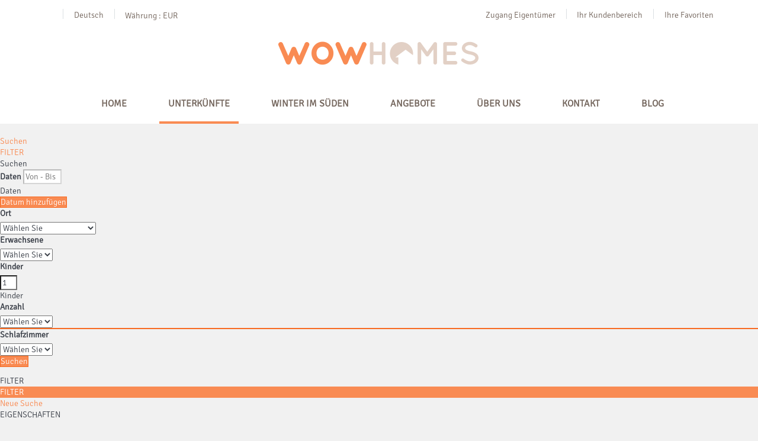

--- FILE ---
content_type: text/html; charset=utf-8
request_url: https://www.wowhomes.ch/de/vermietung/zu-mieten-e0/tag-villen-mit-pool/
body_size: 48830
content:
<!DOCTYPE>
<html lang="de" ontouchstart="">
  <head>
    <meta http-equiv="X-UA-Compatible" content="IE=edge" />
                <script type="text/javascript">
            if ('serviceWorker' in navigator) {
              const urlOLB = getRewriteUrl();
              const urlServiceWorker = urlOLB + 'default/js/serviceWorker/serviceWorker.js';

              navigator.serviceWorker
                .register(urlServiceWorker, { scope: './' }).then(function(registration) {
                  console.log('Service worker registration succeeded:', registration);
                }).catch(function(error) {
                  console.log('Service worker registration failed:', error);
                });
            }

            function getRewriteUrl() {
              const urlOLB = "https://www.wowhomes.ch/de/vermietung/";
              const urlWeb = urlOLB.replace(/https?\:\/\//, '');
              const urlRewrite = urlWeb.substring(urlWeb.indexOf('/'));

              return urlRewrite;
            }
          </script>
                <link rel="preload" href="https://fwk.avantio.com/assets/fonts/fonts.css" as="style" onload="this.rel='stylesheet';">

                  <link rel="stylesheet" href="https://crs.avantio.com/min/?g=css&modules=redesign,default,distances-form,mapbox&type=vendor&typeView=results&v=1765238406" type="text/css">
          <link rel="stylesheet" href="https://crs.avantio.com/min/?g=css&modules=redesign,default,rentals,redesign-responsive&type=main&typeView=results&v=1765238406" type="text/css">
        
        <TITLE>Ferienhäuser, Ferienwohnungen und Studios - Zu vermietende  Ferienhäuser, Ferienwohnungen und Studios, Villen mit Pool</TITLE>
            <meta name="description" content="Buchen Sie online Ihren Aufenthalt in Ferienhäuser, Ferienwohnungen und Studios.">
            <meta name="keywords" content="Zu vermietende Ferienhäuser, Ferienwohnungen und Studios in Andrano, Castro, Cisternino, Corsano, Fasano, Gagliano del Capo, Galatina, Leuca, Lido Marini, Marina di Felloniche, Marittima, Ostuni, Patù, Pescoluse, Salve, Torre Pali, Torre Vado und Tricase, Zu vermietende of Ferienhäuser, Ferienwohnungen und Studios in Andrano, Castro, Cisternino, Corsano, Fasano, Gagliano del Capo, Galatina, Leuca, Lido Marini, Marina di Felloniche, Marittima, Ostuni, Patù, Pescoluse, Salve, Torre Pali, Torre Vado und Tricase, Zu vermietende Ferienhäuser, Ferienwohnungen und Studios Andrano, Castro, Cisternino, Corsano, Fasano, Gagliano del Capo, Galatina, Leuca, Lido Marini, Marina di Felloniche, Marittima, Ostuni, Patù, Pescoluse, Salve, Torre Pali, Torre Vado und Tricase">
            <meta name="language" content="de">
            <meta name="viewport" content="width=device-width, initial-scale=1.0, maximum-scale=1.0, user-scalable=0" />
            <meta content=Holidays name=classification>
            <meta name="revisit-after" content="1 month">
            <meta name="rating" content="General">
            <meta name="robots" content="index,follow">
            <meta property="og:type" content="website" />
            <meta property="og:title" content="Ferienhäuser, Ferienwohnungen und Studios - Zu vermietende  Ferienhäuser, Ferienwohnungen und Studios, Villen mit Pool"/>
            <meta property="og:description" content="Buchen Sie online Ihren Aufenthalt in Ferienhäuser, Ferienwohnungen und Studios."/>
            <meta property="og:url" content="https://www.wowhomes.ch/de/vermietung/zu-mieten-vermietungen-d0/tag-villen-mit-pool/"/>
            <meta property="og:image" content="https://www.wowhomes.ch/de/vermietung/datosBroker/bk_wowhome/imagenes/bk_wowhome_cabeceraEmail.gif"/>
        <meta http-equiv="Content-Type" content="text/html; charset=utf-8"><link rel="canonical" href="https://www.wowhomes.ch/de/vermietung/zu-mieten-vermietungen-d0/tag-villen-mit-pool/" /><link rel="alternate" hreflang="en" href="https://www.wowhomes.ch/en/rentals/holidays-rentals-rentals-d0/tag-villas-with-pool/" /><link rel="alternate" hreflang="it" href="https://www.wowhomes.ch/it/affitti/affitti-affitti-d0/tag-ville-con-piscina/" /><link rel="alternate" hreflang="fr" href="https://www.wowhomes.ch/fr/location/location-locations-d0/tag-villas-avec-piscine/" /><link rel="alternate" hreflang="de" href="https://www.wowhomes.ch/de/vermietung/zu-mieten-vermietungen-d0/tag-villen-mit-pool/" /><!--[if lt IE 7]>
<script language="JavaScript">
function correctPNG() // correctly handle PNG transparency in Win IE 5.5 & 6.
{
  var arVersion = navigator.appVersion.split("MSIE")
  var version = parseFloat(arVersion[1])
  if ((version >= 5.5) && (document.body.filters))
    {
      for(var i=0; i<document.images.length; i++)
      {
        var img = document.images[i]
        var imgName = img.src.toUpperCase()
        if (imgName.substring(imgName.length-3, imgName.length) == "PNG")
        {
          var imgID = (img.id) ? "id='" + img.id + "' " : ""
          var imgClass = (img.className) ? "class='" + img.className + "' " : ""
          var imgTitle = (img.title) ? "title='" + img.title + "' " : "title='" + img.alt + "' "
          var imgStyle = "display:inline-block;" + img.style.cssText
          if (img.align == "left") imgStyle = "float:left;" + imgStyle
          if (img.align == "right") imgStyle = "float:right;" + imgStyle
          if (img.parentElement.href) imgStyle = "cursor:hand;" + imgStyle
          var strNewHTML = "<span " + imgID + imgClass + imgTitle
          + " style=\"" + "width:" + img.width + "px; height:" + img.height + "px;" + imgStyle + ";"
          + "filter:progid:DXImageTransform.Microsoft.AlphaImageLoader"
          + "(src=\'" + img.src + "\', sizingMethod='scale');\"></span>"
           img.outerHTML = strNewHTML
           i = i-1
          }
        }
      }
}
window.attachEvent("onload", correctPNG);
</script>
<![endif]--><script>function disabled() {}</script>
<script>
  window.jQuery || document.write('<script src="https://crs.avantio.com/default/js/jquery-3.4.1.min.js"><\/script>');
</script>
  <script src="https://www.google.com/recaptcha/api.js?render="></script>
  <script>window.recaptchaSiteKey = "";</script>
  <script>
    $(document).ready(function() {
      if (!$.cookie("acceptedCookies")) {
        document.cookie = "GTM_ID=" + encodeURIComponent("GTM-5NW238W") + "; Path=/; Secure";
      }
    });
  </script>
<script>
	// Define fbq function
  !function(f,b,e,v,n,t,s)
  {if(f.fbq)return;n=f.fbq=function(){n.callMethod?
  n.callMethod.apply(n,arguments):n.queue.push(arguments)};
  if(!f._fbq)f._fbq=n;n.push=n;n.loaded=!0;n.version='2.0';
  n.queue=[];t=b.createElement(e);t.async=!0;
  t.src=v;s=b.getElementsByTagName(e)[0];
  s.parentNode.insertBefore(t,s)}(window, document,'script',
  'https://connect.facebook.net/en_US/fbevents.js');
  // Set facebook pixel consent
	fbq('consent', 'revoke');

	// Define dataLayer and the gtag function.
	window.dataLayer = window.dataLayer || [];
	function gtag(){dataLayer.push(arguments);}
	// Set ad_storage and analytics_storage.
	gtag('consent', 'default', {
		'analytics_storage': 'denied',
		'ad_storage': 'denied',
    'ad_user_data': 'denied',
    'ad_personalization': 'denied',
    'personalization_storage': 'denied',
    'functionality_storage': 'denied',
    'security_storage': 'denied'
	});
	gtag('set', 'ads_data_redaction', true);
</script><script>(function(w,d,s,l,i){w[l]=w[l]||[];w[l].push({'gtm.start':
new Date().getTime(),event:'gtm.js'});var f=d.getElementsByTagName(s)[0],
j=d.createElement(s),dl=l!='dataLayer'?'&l='+l:'';j.async=true;j.src=
'//www.googletagmanager.com/gtm.js?id='+i+dl;f.parentNode.insertBefore(j,f);
})(window,document,'script','dataLayer','GTM-5NW238W');</script>
 </head>
<body>
  <!-- Google Tag Manager -->
<noscript><iframe src="//www.googletagmanager.com/ns.html?id=GTM-5NW238W"
height="0" width="0" style="display:none;visibility:hidden"></iframe></noscript>
<!-- End Google Tag Manager -->

      <script type="text/javascript" src="https://crs.avantio.com/default/js/lazyLoad.js" defer></script>
    
  <div id="all">

<script>
  (function () {
    var link = document.createElement('link');
    link.type = 'image/x-icon';
    link.rel = 'shortcut icon';
    link.href = '/child/assets/img/favicon.ico';
    document.getElementsByTagName('head')[0].appendChild(link);
   });
</script>


<link rel="stylesheet" href="/app/css/its--style.css"><link rel="stylesheet" href="https://fwk.avantio.com/assets/core-7.0/css/update.css"><link rel="stylesheet" href="https://fwk.avantio.com/assets/fonts/fontlibrary/css/fontlibrary.css"><link rel="stylesheet" href="/child/assets/css/style.css"><link rel="stylesheet" href="/child/assets/css/top.css">
        <!--[if lt IE 9]>
		<script src="https://oss.maxcdn.com/html5shiv/3.7.2/html5shiv.min.js"></script>
		<script src="https://oss.maxcdn.com/respond/1.4.2/respond.min.js"></script>
        <![endif]-->
<div class="its--online-fix" data-template="2">
<div id="top">

<header id="header"  class="its--wrapper-full header-block-its-light centerHeader ">
  
  <div id="its--container_cook" data-url="https://fwk.avantio.com/services/setCookieLogs.php" style="display:none" class="its--wrapper-full cookies-block-its-light" tabindex="1">
  <div class="its--container-fluid">
    <p class="cookie_title">
      Wir sorgen uns um ihre privatsphäre    </p>
    <p class="cookie_description">
      Wir verwenden Cookies, die für das ordnungsgemäße Funktionieren dieser Website unbedingt erforderlich sind, sowie Cookies, die der Verbesserung und individuellen Gestaltung dieser Website dienen, um statistische Analysen durchzuführen und Ihnen auf Ihre Interessen abgestimmte Werbung zukommen zu lassen. Sie können alle nicht notwendigen Cookies akzeptieren oder ablehnen, indem Sie auf die entsprechende Schaltfläche "Alle akzeptieren" oder "Ablehnen" klicken, oder sie nach Ihren Wünschen konfigurieren, indem Sie auf die Schaltfläche "Einstellen" klicken. Für weitere Informationen besuchen Sie bitte unsere       <a class="enlacePolitica fwk-color"> Cookie-Richtlinie.</a>
          </p>
    <div class="cookie_selections">
      <form id="cookies" data-bk="bk_wowhome" data-lang="DE" data-url="https://fwk.avantio.com/services/getCookieInfo.php">
        <div class="cookies_actions">
          <a id="its--selectionCookies" class="fwk-color fwk-border">Einstellen</a>
          <a id="its--denyCookies" class="fwk-bg fwk-color-cont ">Ablehnen</a>
          <a id="its--allCookies" class="fwk-bg fwk-color-cont ">Alle akzeptieren</a>
        </div>
      </form>
    </div>
  </div>

  <div class="popup_cookies__text fwk-bg-cont" style="display: none;">
    <div class="title">
      <div class="text">Cookies' einverstanden</div>
    </div>
    <div class="widget_inner">
      <div id="contentPoliticaCookies">
</div>    </div>
    <div class="cookies_actions">
      <a class="fwk-color fwk-border its--closeCookies">Schließen</a>
    </div>
  </div>

  <div class="popup_cookies fwk-bg-cont" style="display: none;">
    <div class="title">
      <div class="text">Einstellungen der Cookies</div>
    </div>
    <form action="">
      <div class="cookies_options">
        <div class="text">Wenn Sie auf "Einstellungen speichern" klicken, wird die von Ihnen gewählte Cookie-Auswahl gespeichert. Wenn Sie keine Optionen ausgewählt haben, ist ein Klick auf diese Schaltfläche gleichbedeutend mit der Ablehnung aller Cookies.</div>
        <div class="its--row inputs">
          <div class="its--row checks">
            <div class="its--col-sm-9 cookies-description">
              <label class="tooltip"><i class="icon-right-open"></i>Erforderlich</label>
            </div>
            <div class="its--col-sm-3">
              <input id="necessary" type="checkbox" name="necessary" checked disabled/><span>Immer aktiviert</span>
            </div>
          </div>

          <div class="its--row description">
            <div class="its--col-sm-12">
              <p class="info-options" style="display: none;">Cookies unbedingt notwendig, um einen Dienst oder Inhalt durch den Benutzer angefordert bereitzustellen. Diese sind verantwortlich für technische Aspekte, wie die Identifizierung von Datensätzen und die Verwaltung von Werkzeugpräferenzen bei der Verwendung, Interaktion und Ort des Zugangs zu Inhalten.</p>
              <div id="necessary_cookies" style="display: none;"></div>
            </div>
          </div>
          <hr>

          <div class="its--row checks">
            <div class="its--col-sm-9 cookies-description">
              <label class="tooltip"><i class="icon-right-open"></i>Erforderlich</label>
            </div>
            <div class="its--col-sm-3">
              <input id="functionallity" class="fwk-bg-checked-before" type="checkbox" name="functionallity"/>
            </div>
          </div>
          <div class="its--row description">
            <div class="its--col-sm-12">
              <p class="info-options" style="display: none;">Cookies unbedingt notwendig, um einen Dienst oder Inhalt bereitzustellen, der vom Benutzer angefordert wurde. Diese sind verantwortlich für technische Aspekte, wie die Identifizierung von Datensätzen und die Verwaltung von Werkzeugpräferenzen bei der Verwendung, Interaktion und Ort des Zugangs zu Inhalten.</p>
              <div id="functionallity_cookies" style="display: none;"></div>
            </div>
          </div>
          <hr>

          <div class="its--row checks">
            <div class="its--col-sm-9 cookies-description">
              <label class="tooltip"><i class="icon-right-open"></i>Statistik und Analytik</label>
            </div>
            <div class="its--col-sm-3">
              <input id="analysis" type="checkbox" class="fwk-bg-checked-before" name="analysis"/>
            </div>
          </div>

          <div class="its--row description">
            <div class="its--col-sm-12">
              <p class="info-options" style="display: none;">Diese Cookies sammeln Informationen über die Nutzung der Website, wie z. B. die Verweildauer und die von den Lesern auf der Website besuchten Inhalte, um die Leistung der Website zu messen und das Navigieren zu verbessern.<br>
Die wichtigsten Ziele, die mit dieser Art von Cookies verfolgt werden, sind:<br>
Ermöglichung der anonymen Identifizierung der browsenden Benutzer und somit der ungefähren Zählung der Besucherzahl.<br>
Anonyme Identifizierung der meistbesuchten Inhalte.<br>
Feststellung, ob es sich bei dem Benutzer, der auf die Website zugreift, um einen neuen oder einen wiederholten Besucher handelt.</p>
              <div id="analysis_cookies" style="display: none;"></div>
            </div>
          </div>

          <hr>

          <div class="its--row checks">
            <div class="its--col-sm-9 cookies-description">
              <label class="tooltip"><i class="icon-right-open"></i>Marketing</label>
            </div>
            <div class="its--col-sm-3">
              <input id="marketing" type="checkbox" class="fwk-bg-checked-before" name="marketing"/>
            </div>
          </div>
          <div class="its--row description">
            <div class="its--col-sm-12">
              <p class="info-options" style="display: none;">Diese Cookies sammeln Informationen über die Navigationsgewohnheiten des Nutzers, um Werbeflächen zu verwalten und relevantere und hochwertigere Inhalte auf der Grundlage der Interessen des Nutzers anzubieten.</p>
              <div id="marketing_cookies" style="display: none;"></div>
            </div>
          </div>
          <div class="cookies_actions">
            <a id="its--closeCookies" class="fwk-color fwk-border">Schließen</a>
            <a id="its--acceptedCookies" class="fwk-bg fwk-color-cont ">Einstellungen speichern</a>
          </div>
        </div>
      </div>
    </form>
  </div>
</div>
  <div id="upper_header">
    <div class="its--container">
      <div class="its--row">
        <div class="its--col-xs-12">
          <div class="preheader-item-left item-social_media" id="social_media">  <ul>
          <li><a href="https://www.facebook.com/affittibreviitalia.rete" target="_blank" class="icon-facebook"></a></li>
          <li><a href="https://www.instagram.com/affittibreviitalia.travels/" target="_blank" class="icon-instagram"></a></li>
      </ul>
<div class="separador"></div></div><div class="preheader-item-left item-idiomas" id="idiomas">
<div class="dropdown">
  <a class="btn btn-link dropdown-toggle btn-xs " id="dropdownLang" data-href="www.wowhomes.ch/de" data-iso="DE" data-toggle="dropdown">
    
    Deutsch
     
      <span class="icon icon-down-open"></span>
      </a>

      <ul class="dropdown-menu dropdown-menu-right" role="languages" aria-labelledby="dropdownLang">
      <li><a data-iso="EN" tabindex="-1" href="https://www.wowhomes.ch/en/rentals/holidays-rentals-rentals-d0/tag-villas-with-pool/">English (UK)</a></li><li><a data-iso="IT" tabindex="-1" href="https://www.wowhomes.ch/it/affitti/affitti-affitti-d0/tag-ville-con-piscina/">Italiano</a></li><li><a data-iso="FR" tabindex="-1" href="https://www.wowhomes.ch/fr/location/location-locations-d0/tag-villas-avec-piscine/">Français</a></li>    </ul>
  </div><div class="separador"></div></div><div class="preheader-item-left item-multimoneda" id="multimoneda">    <div class="dropdown currency">
      <div class="dropdown-toggle" data-toggle="dropdown" data-qa="currency_selector">
        <span>Währung :</span>
        <span id="select_monedas">EUR</span>
        <span class="icon icon-down-open"></span>
      </div>
      <div class="contenedor_dropDown">
        <ul class="dropdown-menu arrow_box_dropdown">
          <li class="title">
            <b>Wählen Sie Ihre Währung</b>
          </li>

                      <li>
              <a href="javascript:setCookieCurrency('www.wowhomes.ch', 'bk_wowhome', 978, 1);">
                <span>EUR</span><span class="simboloMoneda">€</span> 
              </a>
            </li>
                      <li>
              <a href="javascript:setCookieCurrency('www.wowhomes.ch', 'bk_wowhome', 826, 1);">
                <span>GBP</span><span class="simboloMoneda">£</span> 
              </a>
            </li>
                  </ul>
      </div>
    </div>
</div><div class="preheader-item-right item-favoritosMarkup" id="favoritosMarkup">

  <a href="https://www.wowhomes.ch/de/vermietung/favoriten/" class="btn btn-link btn-xs">
    <span class="contentFavoritos"><i class="icon icon-heart-filled "></i></span> Ihre Favoriten  </a>
<div class="separador"></div></div><div class="preheader-item-right item-intranet" id="intranet"><a href="/de/intranet" class="btn btn-link btn-xs intranet-user"><i class="icon-user"></i> Ihr Kundenbereich</a><div class="separador"></div></div><div class="preheader-item-right item-login">
<a href="https://www.wowhomes.ch/de/zugang-eigentumer" class="btn btn-link btn-xs">Zugang Eigentümer</a>
</div>        </div>
      </div>
    </div>
  </div>

  <div id="lower_header">
    <div class="its--container">
      <div class="its--row">
        <div id="logo" class=" its--col-sm-12 its--col-xs-9 ">
          <a href='https://www.wowhomes.ch/de/'><img src='/child/assets/img/logo.png' alt='Holiday Innovation SA' /></a>        </div>
        <div id="toggle_nav" class="its--col-xs-3 visible-xs-inline-block navbar navbar-default">
          <button id="navegacion_btn" type="button" class="navbar-toggle collapsed" data-toggle="collapse" data-target="#main-nav">
            <span class="sr-only">Menu</span>
            <span class="icon-bar"></span>
            <span class="icon-bar"></span>
            <span class="icon-bar"></span>
          </button>
        </div>
        <div id="mobile_menu">
          <span id="navegacion_close" class="icon-cancel"></span>
          <ul class="nav navbar-nav">
            <li id="nav-inicio" ><a  href="https://www.wowhomes.ch/de" >Home</a></li><li id="nav-alquiler" class='its--item_active'><a  href="https://www.wowhomes.ch/de/vermietung/zu-mieten-vermietungen-d0/" >Unterkünfte</a></li><li id="nav-alquilerLE" ><a  href="https://www.wowhomes.ch/de/langzeitvermietung/zu-mieten-vermietungen-d0/" >Winter im Süden</a></li><li id="nav-ofertas" ><a  href="https://www.wowhomes.ch/de/besondere-angebote/" >Angebote</a></li><li id="nav-nosotros" ><a  href="https://www.wowhomes.ch/de/uber-uns/" >Über uns</a></li><li id="nav-contacto" ><a  href="https://www.wowhomes.ch/de/kontakt/" >Kontakt</a></li><li id="nav-blog" ><a target="_blank" href="https://wowhomes.ch/blog/de/" >Blog</a></li>          </ul>
          <ul class="nav navbar-nav">
            <div class="preheader-item-left item-social_media" id="social_media">  <ul>
          <li><a href="https://www.facebook.com/affittibreviitalia.rete" target="_blank" class="icon-facebook"></a></li>
          <li><a href="https://www.instagram.com/affittibreviitalia.travels/" target="_blank" class="icon-instagram"></a></li>
      </ul>
<div class="separador"></div></div><div class="preheader-item-left item-idiomas" id="idiomas">
<div class="dropdown">
  <a class="btn btn-link dropdown-toggle btn-xs " id="dropdownLang" data-href="www.wowhomes.ch/de" data-iso="DE" data-toggle="dropdown">
    
    Deutsch
     
      <span class="icon icon-down-open"></span>
      </a>

      <ul class="dropdown-menu dropdown-menu-right" role="languages" aria-labelledby="dropdownLang">
      <li><a data-iso="EN" tabindex="-1" href="https://www.wowhomes.ch/en/rentals/holidays-rentals-rentals-d0/tag-villas-with-pool/">English (UK)</a></li><li><a data-iso="IT" tabindex="-1" href="https://www.wowhomes.ch/it/affitti/affitti-affitti-d0/tag-ville-con-piscina/">Italiano</a></li><li><a data-iso="FR" tabindex="-1" href="https://www.wowhomes.ch/fr/location/location-locations-d0/tag-villas-avec-piscine/">Français</a></li>    </ul>
  </div><div class="separador"></div></div><div class="preheader-item-left item-multimoneda" id="multimoneda">    <div class="dropdown currency">
      <div class="dropdown-toggle" data-toggle="dropdown" data-qa="currency_selector">
        <span>Währung :</span>
        <span id="select_monedas">EUR</span>
        <span class="icon icon-down-open"></span>
      </div>
      <div class="contenedor_dropDown">
        <ul class="dropdown-menu arrow_box_dropdown">
          <li class="title">
            <b>Wählen Sie Ihre Währung</b>
          </li>

                      <li>
              <a href="javascript:setCookieCurrency('www.wowhomes.ch', 'bk_wowhome', 978, 1);">
                <span>EUR</span><span class="simboloMoneda">€</span> 
              </a>
            </li>
                      <li>
              <a href="javascript:setCookieCurrency('www.wowhomes.ch', 'bk_wowhome', 826, 1);">
                <span>GBP</span><span class="simboloMoneda">£</span> 
              </a>
            </li>
                  </ul>
      </div>
    </div>
</div><div class="preheader-item-right item-favoritosMarkup" id="favoritosMarkup">

  <a href="https://www.wowhomes.ch/de/vermietung/favoriten/" class="btn btn-link btn-xs">
    <span class="contentFavoritos"><i class="icon icon-heart-filled "></i></span> Ihre Favoriten  </a>
<div class="separador"></div></div><div class="preheader-item-right item-intranet" id="intranet"><a href="/de/intranet" class="btn btn-link btn-xs intranet-user"><i class="icon-user"></i> Ihr Kundenbereich</a><div class="separador"></div></div><div class="preheader-item-right item-login">
<a href="https://www.wowhomes.ch/de/zugang-eigentumer" class="btn btn-link btn-xs">Zugang Eigentümer</a>
</div>          </ul>
        </div>
        <div id="navigation" class=" its--col-sm-12 its--col-xs-12 ">
          <nav class="navbar navbar-default" role="navigation">
            <div class="collapse navbar-collapse" id="main-nav">
              <ul class="nav navbar-nav">
                <li id="nav-inicio" ><a  href="https://www.wowhomes.ch/de" >Home</a></li><li id="nav-alquiler" class='its--item_active'><a  href="https://www.wowhomes.ch/de/vermietung/zu-mieten-vermietungen-d0/" >Unterkünfte</a></li><li id="nav-alquilerLE" ><a  href="https://www.wowhomes.ch/de/langzeitvermietung/zu-mieten-vermietungen-d0/" >Winter im Süden</a></li><li id="nav-ofertas" ><a  href="https://www.wowhomes.ch/de/besondere-angebote/" >Angebote</a></li><li id="nav-nosotros" ><a  href="https://www.wowhomes.ch/de/uber-uns/" >Über uns</a></li><li id="nav-contacto" ><a  href="https://www.wowhomes.ch/de/kontakt/" >Kontakt</a></li><li id="nav-blog" ><a target="_blank" href="https://wowhomes.ch/blog/de/" >Blog</a></li>              </ul>
            </div>
          </nav>
        </div>
      </div>
    </div>
  </div>
</header></div>
 <main id="main" class="its--wrapper-full">
	<div class="its--container-fluid">
		<div class="its--row">
			<div class="its--col-md-12">
				<!-- aquí se abre #centro -->
	<script type="text/javascript">
var xajaxRequestUri="https://www.wowhomes.ch/de/vermietung/gestorFormulario.php";
var xajaxDebug=false;
var xajaxStatusMessages=false;
var xajaxWaitCursor=true;
var xajaxDefinedGet=0;
var xajaxDefinedPost=1;
var xajaxLoaded=false;
function xajax_edadesninyos(){return xajax.call("edadesninyos", arguments, 1);}
function xajax_edadesninyos2(){return xajax.call("edadesninyos2", arguments, 1);}
function xajax_calculaDispoLE(){return xajax.call("calculaDispoLE", arguments, 1);}
function xajax_calculaPrecio(){return xajax.call("calculaPrecio", arguments, 1);}
function xajax_showTarifas(){return xajax.call("showTarifas", arguments, 1);}
function xajax_appendTarifa(){return xajax.call("appendTarifa", arguments, 1);}
function xajax_appendDescuento(){return xajax.call("appendDescuento", arguments, 1);}
function xajax_showPeriodos(){return xajax.call("showPeriodos", arguments, 1);}
function xajax_calculaPrecioHotel(){return xajax.call("calculaPrecioHotel", arguments, 1);}
function xajax_refrescaCombos(){return xajax.call("refrescaCombos", arguments, 1);}
function xajax_autoComplete(){return xajax.call("autoComplete", arguments, 1);}
function xajax_insertaFavorito(){return xajax.call("insertaFavorito", arguments, 1);}
function xajax_codigoPromocional(){return xajax.call("codigoPromocional", arguments, 1);}
function xajax_guardaValoracionUtil(){return xajax.call("guardaValoracionUtil", arguments, 1);}
function xajax_getURLBusqueda(){return xajax.call("getURLBusqueda", arguments, 1);}
function xajax_getURLForm(){return xajax.call("getURLForm", arguments, 1);}
function xajax_setCookieCurrency(){return xajax.call("setCookieCurrency", arguments, 1);}
function xajax_enviaContacto(){return xajax.call("enviaContacto", arguments, 1);}
function xajax_calculaPrecioReserva(){return xajax.call("calculaPrecioReserva", arguments, 1);}
function xajax_changeUrlResultados(){return xajax.call("changeUrlResultados", arguments, 1);}
function xajax_sendByEmail(){return xajax.call("sendByEmail", arguments, 1);}
	</script>
	<script type="text/javascript" src="https://crs.avantio.com/default/js/xajax/xajax_js/xajax.js"></script>
	<script type="text/javascript">
window.setTimeout(function () { if (!xajaxLoaded) { alert('Error: the xajax Javascript file could not be included. Perhaps the URL is incorrect?\nURL: ./default/js/xajax/xajax_js/xajax.js'); } }, 6000);
	</script>
<script language="javascript">function openWindow() {}</script><div id='centro' class='bk_wowhome_busqueda'><div id="sombra2" class="sombra_miniform">
    <div id="contenedor" class="contenedor ">
        <div id="nuevosFiltros">
            <div id="filter_busqueda" class="bloque_filter" >
                <a href="javascript:void(0)" onclick="getNuevaBusqueda()"><i class="icon icon-search"></i>Suchen</a>
            </div>
            <div id="filter_features" class="bloque_filter" >
                <a href="javascript:void(0)" onclick="getNuevosFiltros()"><i class="icon icon-filter"></i>FILTER</a>
            </div>
        </div>
        <div id="formulario_resultados">
            <div class="bloque_title">
                Suchen                <i class="icon icon-close" onclick="ocultaBusqueda()"></i>
            </div>
            <form name="formBusquedaAlquileres" id="formBusquedaAlquileres" method="POST" action="resultadosBusqueda.php?FRMClase=&FRMPais=&FRMZona=&FRMRegion=&FRMProvincia=0&FRMDestino=&FRMBarrio=&FRMNombre=&FRMEdificio=&bk=bk_wowhome&Idioma=DE&bk=bk_wowhome&Idioma=DE-W2674BCPZDAIDE.html">
                <INPUT type="hidden" name="skin" value='redesign'>
                <INPUT type="hidden" name="galeriaDinamica" value="1" id="galeriaDinamica">
                <INPUT type="hidden" name="multiphoto" value="1" id="multiphoto">
                <INPUT type="hidden" name="FRMNuevaBusqueda" value='SI'>
                <INPUT type="hidden" name="FRMMiniBusqueda" value='SI'>
                <INPUT type="hidden" name="FORMULARIO" value=''>
                <INPUT type="hidden" name="FRMPurpose" id="FRMPurpose" value='ALQUILER'>
                <INPUT type="hidden" name="bk"  id="bk" value='bk_wowhome'>
                <INPUT type="hidden" name="idbk"  id="idbk" value='2674'>
                <INPUT type="hidden" name="Idioma" id="Idioma" value='DE'>
                <INPUT type="hidden" name="EdadesNinyos" id="EdadesNinyos" value=''>
                <INPUT type="hidden" name="esBk2"  id="esBk2" value=''>
                <INPUT type="hidden" name="FRMRegion" value="" id="FRMRegion">
                                <INPUT type="hidden" name="FRMNombre" id="FRMNombre" value='' >
                <INPUT type="hidden" name="FRMOrden" id="FRMOrden" value="" >
                                <INPUT type="hidden" name="BusquedaPor" value="ZONAS-REGIONES" id="BusquedaPor">
                <INPUT type="hidden" name="tiposPlural" id="tiposPlural" value='ferienhauser-ferienwohnungen-studios'>
                <INPUT type="hidden" name="ES_MINIFORM" id="ES_MINIFORM" value='1'>
                <INPUT type="hidden" name="show_filtro" id="show_filtro" value='0'>
                <INPUT type="hidden" name="EDAD_MAXIMA_NINYO" id="EDAD_MAXIMA_NINYO" value='14'>

                <INPUT type="hidden" name="seleccionObligadaZona"  id="seleccionObligadaZona" value='0'>
                <INPUT type="hidden" name="seleccionObligadaProvincia"  id="seleccionObligadaProvincia" value='0'>
                <INPUT type="hidden" name="seleccionObligadaRegionProvincia"  id="seleccionObligadaRegionProvincia" value='0'>
                <INPUT type="hidden" name="seleccionObligadaPoblacion"  id="seleccionObligadaPoblacion" value='0'>
                <INPUT type="hidden" name="seleccionObligadaTipo"  id="seleccionObligadaTipo" value='0'>

                <INPUT type="hidden" name="filtroNombre"  id="filtroNombre" value='1'>
                <INPUT type="hidden" name="filtroZonas"  id="filtroZonas" value='0'>
                <INPUT type="hidden" name="filtroRegionProvincia" id="filtroRegionProvincia" value='0'>
                <INPUT type="hidden" name="filtroProvincia" id="filtroProvincia" value='0'>
                <INPUT type="hidden" name="filtroDestino" id="filtroDestino" value='1'>
                <INPUT type="hidden" name="filtroBarrio" id="filtroBarrio" value='0'>
                <INPUT type="hidden" name="filtroClase" id="filtroClase" value='0'>
                <INPUT type="hidden" name="filtroUrbaEdif" id="filtroUrbaEdif" value='0'>
                <INPUT type="hidden" name="filtroCategoria" id="filtroCategoria" value='1'>
                <INPUT type="hidden" name="formularioPreferencias" id="formularioPreferencias" value='1'>

                <INPUT type="hidden" name="errorBusquedaDestino"  id="errorBusquedaDestino" value='Sie haben die Auswahl einer Stadt'>
                <INPUT type="hidden" name="errorBusquedaProvincia"  id="errorBusquedaProvincia" value='Sie haben die Auswahl einer Provinz'>
                <INPUT type="hidden" name="errorBusquedaRegionProvincia"  id="errorBusquedaRegionProvincia" value='Sie haben die Auswahl einer Region-Provinz'>
                <INPUT type="hidden" name="errorBusquedaZona"  id="errorBusquedaZona" value='Sie haben die Auswahl einer Region'>
                <INPUT type="hidden" name="errorBusquedaTipo"  id="errorBusquedaTipo" value='Bitte geben Sie die Art der Unterkunft an'>
                <INPUT type="hidden" name="errorBusquedaAdultos"  id="errorBusquedaAdultos" value="Bitte geben Sie die Gesamtzahl der Personen an">
                <INPUT type="hidden" name="errorBusquedaNinyos"  id="errorBusquedaNinyos" value="Bitte geben Sie das Alter der Kinder an">
                <INPUT type="hidden" name="cargandoDatos"  id="cargandoDatos" value='laden Daten...'>
                <INPUT type="hidden" name="urlAlquiler"  id="urlAlquiler" value='vermietung'>
                <INPUT type="hidden" name="urlAlq"  id="urlAlq" value='zu_mieten'>
                <INPUT type="hidden" name="urlVac"  id="urlVac" value='urlaub'>
                <INPUT type="hidden" name="textoMetasEn"  id="textoMetasEn" value='in'>
                <INPUT type="hidden" name="i18tiposPlural"  id="i18tiposPlural" value="1/Ferienwohnungen;2/Villen;3/Hotels;4/Aparthotels;6/Apartment-Wohnungen;7/Lokale;9/Landhäuser;10/Garagen/Parkingplätze;13/Reihenhäuser;14/Studios;19/Ferienhäuser;20/Chalets;21/Bungalows;22/Fincas;27/Wohnmobile;28/Zimmeranmietung;29/Penthäuser;30/Geschäftsräume;31/Boote;32/Residenz;33/Doppelhaushälften;34/Bauernhöfe;35/trullo;36/Blockhütten;">
                <INPUT type="hidden" name="formatoUrl"  id="formatoUrl" value=1>
                <INPUT type="hidden" name="texto_todos"  id="texto_todos" value='Alle'>
                <INPUT type="hidden" name="texto_sin_categorias"  id="texto_sin_categorias" value='Ohne Kategorien'>
                <INPUT type="hidden" name="PreferenciasAvanzadas"  id="PreferenciasAvanzadas" value='Alternative'>
                <INPUT type="hidden" name="OcultarPreferenciasAvanzadas"  id="OcultarPreferenciasAvanzadas"  value='die präferenzen abdecken'>
                <INPUT type="hidden" name="Seleccionar"  id="Seleccionar"  value='Wählen Sie'>
                <INPUT type="hidden" name="Margen_inicio_reserva"  id="Margen_inicio_reserva"  value='2'>
                <INPUT type="hidden" name="RELEASE_MIN_PROPIEDAD"  id="RELEASE_MIN_PROPIEDAD"  value=''>
                <INPUT type="hidden" name="release_time_zone"  id="release_time_zone"  value=''>
                <INPUT type="hidden" name="regional_conf_locale"  id="regional_conf_locale"  value=''>
                <INPUT type="hidden" name="limitMonths"  id="limitMonths"  value='24'>
                <input type="hidden" name="formSidebar" id="formSidebar" value="0"/>
                <input type="hidden" name="gridview_type" id="gridview_type" value="0"/>
                <input type="hidden" name="datePickerFormat" id="datePickerFormat" value="dd.mm.yy"/>
                <input type="hidden" name="firstDayOfWeek" id="firstDayOfWeek" value="1"/>
                <input type="hidden" name="tipoVista" id="tipoVista" value="1"/>
                <INPUT type="hidden" name="lockedRed" id="lockedRed" value="0">
                <INPUT type="hidden" name="halfDay" id="halfDay" value="0">
                <INPUT type="hidden" name="APP_PROTO"  id="APP_PROTO" value='https:'>
                <INPUT type="hidden" name="flexible-search" id="flexible-search" value='0'>
                                <INPUT type="hidden" name="UrlOnline"  id="UrlOnline" value='1'>
                <INPUT type="hidden" name="rutaRewriteOnline"  id="rutaRewriteOnline" value='www.wowhomes.ch/de'>
                                <input type="hidden" id="FRMNinyos" name="FRMNinyos" id="FRMNinyos" value=""/>
                <input type="hidden" name="FRMDormitorios" id="FRMDormitorios" class="targetRoomInput" value="0">
                                <fieldset id="miniform_online">
                    <div id="form_minRespo">
                                                                <div class="dates">
                            <label class="label-title" for="travel-period">
                                <span class="buscarPor">Daten</span>
                            </label>
                            <span class="custom-input">
                                <input placeholder="Von - Bis" name="travel-period" id="travel-period" type="text" class="buscador_home_input_dia resultados" value="" onclick="showDates()" size="8" readonly="true" disabled />
                            </span>
                            <input data-translation="Von" name="FRMEntrada" id="FRMEntrada" type="hidden" value="" readonly="true" />
                            <input data-translation="Bis" name="FRMSalida" id="FRMSalida" type="hidden" value="" readonly="true" />
                            <input data-translation="Nacht,Nächte" name="FRMNoches" id="FRMNoches" type="hidden" value="" readonly="true" />
                            <div id="container_dates">
                                <div class="bloque_title">
                                    Daten                                    <i class="icon icon-close" onclick="hideDates()"></i>
                                </div>
                                <div class="bloque_container">
                                                                    </div>
                                <div id="bt_act" class="botonR_fondo">
                                    <a href="javascript:void(0);"  border="0" onclick="javascript:hideDates(true)" id="btn_fechas" tabindex="8">Datum hinzufügen</a>
                                </div>
                            </div>
                        </div>
                                                                        
                
                
            
            
                <div class="geos">
            <label class="listado_geo localidad label-title" style='display:'>
                <span class='buscarPor'>Ort</span>
            </label>
            <span class="select_online">
                <div class="picker_select" >
                    <span class="select">
                        <select id="FRMDestino"  name="FRMDestino" tabindex="7" onChange="javascript:ejecutaXAJAX('FRMDestino');">
                            <option value=''>Wählen Sie</option><option value='61749'>Andrano (2)</option><option value='61772'>Castro (10)</option><option value='61632'>Cisternino (2)</option><option value='61779'>Corsano (1)</option><option value='61634'>Fasano (1)</option><option value='61785'>Gagliano del Capo (4)</option><option value='61788'>Galatina (1)</option><option value='61769'>Leuca (9)</option><option value='459400'>Lido Marini (1)</option><option value='459899'>Marina di Felloniche (2)</option><option value='61783'>Marittima (2)</option><option value='61650'>Ostuni (2)</option><option value='61841'>Patù (7)</option><option value='460021'>Pescoluse (6)</option><option value='61852'>Salve (2)</option><option value='459446'>Torre Pali (5)</option><option value='460017'>Torre Vado (5)</option><option value='61885'>Tricase (1)</option>                        </select>
                    </span>
                </div>
            </span>
        </div>
                                                
                                            <div class="adultos people">
                            <label for="FRMAdultos" class="label-title">Erwachsene</label>
                            <span class="select_online">
                                <div class="personas_select" >
                                    <span class="select">
                                        <select name="FRMAdultos" id="FRMAdultos"  class="select" onchange="javascript:cambiaAdultos();"><option value="">Wählen Sie</option><option value="1" >1</option><option value="2" >2</option><option value="3" >3</option><option value="4" >4</option><option value="5" >5</option><option value="6" >6</option><option value="7" >7</option><option value="8" >8</option><option value="9" >9</option><option value="10" >10</option><option value="11" >11</option><option value="12" >12</option><option value="13" >13</option><option value="14" >14</option><option value="15" >15</option><option value="16" >16</option><option value="17" >17</option><option value="18" >18</option><option value="19" >19</option><option value="20" >20</option><option value="21" >21</option><option value="22" >22</option><option value="23" >23</option><option value="24" >24</option><option value="25" >25</option><option value="26" >26</option></select>
                                    </span>
                                </div>
                            </span>
                        </div>
                        <div class="ninyos people">
                            <label for="counterNinyos" class="label-title">Kinder</label>
                            <span class="select_online">
                                <div class="personas_select" >
                                    <span class="select">
                                        <input id="counterNinyos" type="text" class="" value="1" onclick="muestraCapaNinyos()"  size="2" readonly="true"/>
                                    </span>
                                </div>
                            </span>
                            <div id="container_edadesNinyos">
                                <div class="bloque_title">
                                    Kinder                                    <i class="icon icon-close" onclick="ocultaNinyos()"></i>
                                </div>
                                <div class="bloque_container">
                                    <label class="label-title">Anzahl</label>
                                    <div class="flecha_select">
                                        <select id="numEdadesNinyos" class="select" onChange="cambiaNinyos()"><option value="">Wählen Sie</option><option value="1" >1</option><option value="2" >2</option><option value="3" >3</option><option value="4" >4</option><option value="5" >5</option><option value="6" >6</option></select>
                                    </div>
                                    <div id="capa_edades">
                                        <div id='boton_ninyos'></div>
                                    </div>
                                </div>
                            </div>
                        </div>
                    <div class="habitaciones">
  <label class="label-title">Schlafzimmer</label>
  
  
  <div class="select_online">
    <span class="select">
      <select class="select" id="FRMDormitorios_miniform" onchange="javascript:cambiaDormitorios();">
        <option selected value="0">Wählen Sie</option><option  value="1">1</option><option  value="2">2</option><option  value="3">3</option><option  value="4">4</option><option  value="5">5</option><option  value="6">6</option><option  value="7">7</option><option  value="8">8+</option>      </select>
    </span>
  </div>
</div>                        <div class="alerts">
                            <div class="alert-box">
                                <i class='icon-info-circled'></i>
                                <span></span>
                            </div>
                        </div>
                        <div id="bt_act" class="botonR_fondo">
                            <a href="javascript:void(0);"  border="0" onclick="javascript:enviaForm(true)" id="btn_busqueda" tabindex="8">Suchen</a>
                        </div>
                    </div>
                </fieldset>
            </form>
        </div>
        <div id="bloque_contenido_filtros">
            <div class="bloque_title">
                FILTER                <i class="icon icon-close" onclick="ocultaFiltros()"></i>
            </div> 
            <div id="mini_print">
                <div class="contenedor_filtros">
                    <div id="show_filtros">
                        <i class="icon icon-down-open"></i><span class="titulo_filtros">FILTER</span><i class="icon icon-down-open"></i>
                    </div>
                </div>
                <fieldset id="filtros">
                    <div class="clean-all"><a onclick="javascript:cleanAll()">Neue Suche</a></div>
                    <div class="box_filtros">
  <div class="titulo_sidebar sec_sidebar">EIGENSCHAFTEN</div>
  <ul id="features">
  
      <li>
        <input form="formBusquedaAlquileres" id="FRMPiscina" name="FRMPiscina" type="checkbox" class="checkbox"  value="1"  />
        <label for="FRMPiscina">Pool</label>
      </li>
      <li>
        <input form="formBusquedaAlquileres" id="FRMAireAcondicionado" name="FRMAireAcondicionado" type="checkbox" class="checkbox"  value="1"  />
        <label for="FRMAireAcondicionado">Klimaanlage</label>
      </li>
      <li>
        <input form="formBusquedaAlquileres" id="FRMTelevision" name="FRMTelevision" type="checkbox" class="checkbox"  value="1"  />
        <label for="FRMTelevision">TV</label>
      </li>
      <li>
        <input form="formBusquedaAlquileres" id="FRMAnimales" name="FRMAnimales" type="checkbox" class="checkbox"  value="1"  />
        <label for="FRMAnimales">Haustiere erlaubt</label>
      </li>
      <li>
        <input form="formBusquedaAlquileres" id="FRMCalefaccion" name="FRMCalefaccion" type="checkbox" class="checkbox"  value="1"  />
        <label for="FRMCalefaccion">Heizung</label>
      </li>
      <li>
        <input form="formBusquedaAlquileres" id="FRMLavavajillas" name="FRMLavavajillas" type="checkbox" class="checkbox"  value="1"  />
        <label for="FRMLavavajillas">Sp&uuml;lmaschine</label>
      </li>
      <li>
        <input form="formBusquedaAlquileres" id="FRMLavadora" name="FRMLavadora" type="checkbox" class="checkbox"  value="1"  />
        <label for="FRMLavadora">Waschmaschine</label>
      </li>
      <li>
        <input form="formBusquedaAlquileres" id="FRMSinEscaleras" name="FRMSinEscaleras" type="checkbox" class="checkbox"  value="1"  />
        <label for="FRMSinEscaleras">Barrierefreier Zugang</label>
      </li>
      <li>
        <input form="formBusquedaAlquileres" id="FRMAccesoInternet" name="FRMAccesoInternet" type="checkbox" class="checkbox"  value="1"  />
        <label for="FRMAccesoInternet">Internet</label>
      </li>
      <li>
        <input form="formBusquedaAlquileres" id="FRMParcelaVallada" name="FRMParcelaVallada" type="checkbox" class="checkbox"  value="1"  />
        <label for="FRMParcelaVallada">Umzäuntes Grundstück</label>
      </li>
      <li>
        <input form="formBusquedaAlquileres" id="FRMBarbacoa" name="FRMBarbacoa" type="checkbox" class="checkbox"  value="1"  />
        <label for="FRMBarbacoa">Grill</label>
      </li>  </ul>
</div><div class="box_filtros full">
  <div class="titulo_sidebar sec_sidebar">Kategorie</div>
  <img id='cargandoCategorias' src="https://crs.avantio.com/default/imagenes/loading_bar.gif" style='display:none'/>
  <ul id="categorias" style='display:block'>
        <li id ="cat4626">
      <input form="formBusquedaAlquileres" id="cat-4626" name="cat-4626" type="checkbox" class="checkbox" value="4626"/>
      <label for="cat-4626">
        Häuser mit Meerzugang      </label>
    </li>
        <li id ="cat6623">
      <input form="formBusquedaAlquileres" id="cat-6623" name="cat-6623" type="checkbox" class="checkbox" value="6623"/>
      <label for="cat-6623">
        Unsere Premium-Villen      </label>
    </li>
        <li id ="cat4625">
      <input form="formBusquedaAlquileres" id="cat-4625" name="cat-4625" type="checkbox" class="checkbox" value="4625"/>
      <label for="cat-4625">
        Villen mit Außenwhirlpool      </label>
    </li>
        <li id ="cat1834">
      <input form="formBusquedaAlquileres" id="cat-1834" name="cat-1834" type="checkbox" class="checkbox" value="1834" checked/>
      <label for="cat-1834">
        Villen mit Pool      </label>
    </li>
      </ul>
</div><div class="box_filtros">
  <div class="titulo_sidebar sec_sidebar">Badezimmer und Toiletten

</div>
  <div id="filter-bathrooms">
  
      <div class="">
        <input onclick="javascript:enviaForm()" form="formBusquedaAlquileres" id="bathroom-1" name="FRMBathrooms" type="radio" class="checkbox" value="1" >
        <label for="bathroom-1">1</label>
      </div>
      
      <div class="">
        <input onclick="javascript:enviaForm()" form="formBusquedaAlquileres" id="bathroom-2" name="FRMBathrooms" type="radio" class="checkbox" value="2" >
        <label for="bathroom-2">2</label>
      </div>
      
      <div class="">
        <input onclick="javascript:enviaForm()" form="formBusquedaAlquileres" id="bathroom-3" name="FRMBathrooms" type="radio" class="checkbox" value="3" >
        <label for="bathroom-3">3</label>
      </div>
      
      <div class="">
        <input onclick="javascript:enviaForm()" form="formBusquedaAlquileres" id="bathroom-4" name="FRMBathrooms" type="radio" class="checkbox" value="4" >
        <label for="bathroom-4">4</label>
      </div>
      
      <div class="">
        <input onclick="javascript:enviaForm()" form="formBusquedaAlquileres" id="bathroom-5" name="FRMBathrooms" type="radio" class="checkbox" value="5" >
        <label for="bathroom-5">5</label>
      </div>
      <div>oder mehr</div>  </div>
</div><div class="box_filtros">
  <div class="titulo_sidebar sec_sidebar">Bewertung</div>
  <div id="filter-reviews">
  
      <div class="estrellas">
        <input onclick="javascript:enviaForm()" form="formBusquedaAlquileres" id="stars-5" name="FRMStars" type="radio" class="checkbox" value="5" >
        <label for="stars-5"><i class="icon-star"></i></label>
      </div>
      
      <div class="estrellas">
        <input onclick="javascript:enviaForm()" form="formBusquedaAlquileres" id="stars-4" name="FRMStars" type="radio" class="checkbox" value="4" >
        <label for="stars-4"><i class="icon-star"></i></label>
      </div>
      
      <div class="estrellas">
        <input onclick="javascript:enviaForm()" form="formBusquedaAlquileres" id="stars-3" name="FRMStars" type="radio" class="checkbox" value="3" >
        <label for="stars-3"><i class="icon-star"></i></label>
      </div>
      
      <div class="estrellas">
        <input onclick="javascript:enviaForm()" form="formBusquedaAlquileres" id="stars-2" name="FRMStars" type="radio" class="checkbox" value="2" >
        <label for="stars-2"><i class="icon-star"></i></label>
      </div>
      
      <div class="estrellas">
        <input onclick="javascript:enviaForm()" form="formBusquedaAlquileres" id="stars-1" name="FRMStars" type="radio" class="checkbox" value="1" >
        <label for="stars-1"><i class="icon-star"></i></label>
      </div>
        </div>
</div>
<div class="box_filtros">
  <div class="titulo_sidebar sec_sidebar">Entfernung</div>
  <div id="filter-distances" class="filter-distances-container" data-text-preference="-Keine Angabe-" data-text-max="max.">
    
		<div class="range-slider">
			<div class="description-distance">
				<span class="title-distance">Meer</span><span class="text-distance">-Keine Angabe-</span>
			</div>
			<input form="formBusquedaAlquileres" class="formRange" value="0" type="number" name="FRMDistanciaMar" id="FRMDistanciaMar" />
			<input 
				class="range" 
				type="text"
				data-provide="slider"
				data-slider-min="0"
				data-slider-max="9"
				data-slider-step="1"
				data-slider-tooltip="hide" 
				data-slider-value="0"
				data-values-units="10 m,50 m,100 m,200 m,500 m,1 km,5 km,10 km,20 km"
				data-values="10,50,100,200,500,1000,5000,10000,20000"/>
		</div>
		  </div>  
</div>
<div class="box_filtros">
    <div  class="referencia_top referencia">
        <div class="titulo_sidebar sec_sidebar">REFERENZ-NR. / NAME</div>
        <input id="FRMNombreSidebar" value="" tabindex="25" onkeyup="if(pulsaIntro(event) && document.getElementById('FRMNombreSidebar').value!=null && document.getElementById('FRMNombreSidebar').value!='')enviaForm(false, true);" placeholder="Suchen">
        <div  class="busqueda"><a href="javascript:enviaForm(false, true);"></a></div>
    </div>
</div>
                    <div class="contenedor_filtros">
                        <div id="hide_filtros">
                            <i class="icon icon-up-open"></i><span class="titulo_filtros">FILTER</span><i class="icon icon-up-open"></i>
                        </div>
                    </div>
                </fieldset>
            </div>
            <div id="bt_act" class="botonR_fondo">
                <a href="javascript:void(0);"  border="0" onclick="javascript:enviaForm(true)" id="btn_filtros" tabindex="8">Filter hinzufügen</a>
            </div>
        </div>
        <div id="background">
                        <div class="overlay">                
            </div>
        </div>
        <div id="wrapper_map">
            <div class="header_order_print_map">
                <ul id="result-selector-map" class="result-selector">
                    
                                             <li class="items fa fa-th-list icon icon-list"><span>Liste</span></li>
                                        
                                    </ul>
            </div>
            <div id="wrapper_map2">
                <div id="map_canvas" class="result_sidebar">
                    <div id="loading-map">
                        <div class="fwk-border spinner"></div>
                        <div class="fwk-border spinner-active"></div>
                    </div>
                </div>
            </div>
        </div>
        <div id="contenido" class="contenido">
            <div id="resultados_totales" class="result line">
                            <div class="header_order_print">
                    <ul class="result-selector">
                                                
                                                     <li class="items fa fa-th-list icon icon-list"><span>Liste</span></li>
                                                
                                            </ul>       
                                    <div id="xtra">
                        <span class="orden" style='display:'>
                            <span class="titulo_orden">Sortieren nach:</span>
                            <div class="flecha_select">
                                <span class="select">
                                    <select id="FRMOrdenSidebar" style="display:;" class="select" onchange="javascript:enviaForm(true)" tabindex="26">
                                        <option value='random' SELECTED>- Wählen Sie -</option><option value='personas_nm'>Kapazität</option><option value='precio_asc'>Preis: aufsteigend</option><option value='precio_desc'>Preis: absteigend</option><option value='ciudad_ds'>Ort</option><option value='kind_ds'>Art der Unterkunft</option><option value='name_ds'>Referenznummer</option><option value='dormitorios_nm'>Zimmeranzahl</option><option value='valoracion'>Bewertung</option>                                    </select>
                                </span>
                            </div>
                        </span>
                    </div>
                                                        </div>
                                    <script language="javascript">
                xajax_edadesninyos2(xajax.getFormValues('formBusquedaAlquileres'));
            </script>
<span id='maps-data' data-busqueda='eJxtUEFugzAQ/Mu+oAbaJMupajhUiiIlaXtfsAMrgY1sc2ir/L12gIRKuXlmxzszS5g84a/DDKEndpDv8yv4MZpGIBKEs6oaKrS3JGdWTOyJWl6SQ+u5o72pGjWSLwg6omn3CkEq51mbm5fnfgLPCMZKpUe0RlCSz1yxuf0lGQzMfVc/2N64YHWVv+4On++74giTL+vvWRuzSWM79sbykmT5Rl7VgSUY84h1msWnSBEaliHPdplYZDNd/Eu3GZt8sfNhE6OI2tDIU+1OQ1lRqSplw4gwjSePM3fnP6gWU4DelC3kjxQJLE/2SJHGMJcwif2HTllzVC7cjGQszZhs8ssfo/Ke7g==' data-request='eJxNjs0OgjAQhN9l7yagRmE5+VMNCSJiPJsCjTYGV1uQg/HdbQsmnna/mdnNcAzxrdEfI2zyXaboJe+l5BAZDcGz01jFzQme3c4ddVeqhVVmCHElqeZDbs1czlwuW/1sRcUzUlYKEHK2jfcpOw5Y8mbkB5OpxSnCbx2KrHgjLqT6Iv+21/ds1YO0GF4tksMpTlhucd77XGqIUsOh45TqQrm4uYfo8wVN00ZS' data-url='https://www.wowhomes.ch/de/vermietung/'></span><input type='hidden' name='bk-map' id='bk-map' value='bk_wowhome'><input type='hidden' name='idioma-map' id='idioma-map' value='DE'><input type='hidden' name='mouseover-map' id='mouseover-map' value='0'><input type='hidden' name='map-type-selected' id='map-type-selected' value='1'><input type='hidden' name='map-style-type' id='map-style-type' value='0'><input type='hidden' name='api-key-mapbox' id='api-key-mapbox' value='pk.eyJ1IjoiYXZhbnRpbyIsImEiOiJjamx3MWNnbHcwemdxM3FvMWRtbTl2Zmh3In0.HrVtjCf88_vOWItCASgO2A'>
<ul id="lista-resultados" class="line"><div id="loading-results">
            <div class="fwk-border spinner"></div>
            <div class="fwk-border spinner-active"></div>
        </div>
        <div class="line">
<li lazy-component="animated" class="result_r column-xs-12 fade-in">   
  <div class="resultados-row resultados-multiphoto ">
    <div class="columnaiR">
              <div id="galery_4093343" class="fotografiaR owl-carousel">
                  <a target="_blank" href="https://www.wowhomes.ch/de/vermietung/villa-leuca-grandiose-villa-mit-beheiztem-pool-270-panorama-670202.html"> 
            <img class="owl-lazy fade-in" decoding="async" fetchpriority="low" loading="lazy" data-src="https://www.wowhomes.ch/de/vermietung/fotos/3/1759421813302fdd2477f530af1e2a99a78c37a851/big1759421814475228c048646285757e0d8286841d26.jpg" border="0" align="middle" title="Villa in Leuca - Grandiose villa mit beheiztem Pool & 270°-Panorama" alt="Villa in Leuca - Grandiose villa mit beheiztem Pool & 270°-Panorama">
          </a>
                  <a target="_blank" href="https://www.wowhomes.ch/de/vermietung/villa-leuca-grandiose-villa-mit-beheiztem-pool-270-panorama-670202.html"> 
            <img class="owl-lazy fade-in" decoding="async" fetchpriority="low" loading="lazy" data-owl-src="https://www.wowhomes.ch/de/vermietung/fotos/3/1759421813302fdd2477f530af1e2a99a78c37a851/big1759421817d54a4c80185395830c0d3b2d8e99a365.jpg" border="0" align="middle" title="Villa in Leuca - Grandiose villa mit beheiztem Pool & 270°-Panorama" alt="Villa in Leuca - Grandiose villa mit beheiztem Pool & 270°-Panorama">
          </a>
                  <a target="_blank" href="https://www.wowhomes.ch/de/vermietung/villa-leuca-grandiose-villa-mit-beheiztem-pool-270-panorama-670202.html"> 
            <img class="owl-lazy fade-in" decoding="async" fetchpriority="low" loading="lazy" data-owl-src="https://www.wowhomes.ch/de/vermietung/fotos/3/1759421813302fdd2477f530af1e2a99a78c37a851/big17594218200d3644758b558ab532c77260877ac1ce.jpg" border="0" align="middle" title="Villa in Leuca - Grandiose villa mit beheiztem Pool & 270°-Panorama" alt="Villa in Leuca - Grandiose villa mit beheiztem Pool & 270°-Panorama">
          </a>
                  <a target="_blank" href="https://www.wowhomes.ch/de/vermietung/villa-leuca-grandiose-villa-mit-beheiztem-pool-270-panorama-670202.html"> 
            <img class="owl-lazy fade-in" decoding="async" fetchpriority="low" loading="lazy" data-owl-src="https://www.wowhomes.ch/de/vermietung/fotos/3/1759421813302fdd2477f530af1e2a99a78c37a851/big17594218221b2b5170dc6bd31501b4af8bb4075ba6.jpg" border="0" align="middle" title="Villa in Leuca - Grandiose villa mit beheiztem Pool & 270°-Panorama" alt="Villa in Leuca - Grandiose villa mit beheiztem Pool & 270°-Panorama">
          </a>
                  <a target="_blank" href="https://www.wowhomes.ch/de/vermietung/villa-leuca-grandiose-villa-mit-beheiztem-pool-270-panorama-670202.html"> 
            <img class="owl-lazy fade-in" decoding="async" fetchpriority="low" loading="lazy" data-owl-src="https://www.wowhomes.ch/de/vermietung/fotos/3/1759421813302fdd2477f530af1e2a99a78c37a851/big1759421824a1132cc83dff5529c8917d3ec1ce65ec.jpg" border="0" align="middle" title="Villa in Leuca - Grandiose villa mit beheiztem Pool & 270°-Panorama" alt="Villa in Leuca - Grandiose villa mit beheiztem Pool & 270°-Panorama">
          </a>
                  <a target="_blank" href="https://www.wowhomes.ch/de/vermietung/villa-leuca-grandiose-villa-mit-beheiztem-pool-270-panorama-670202.html"> 
            <img class="owl-lazy fade-in" decoding="async" fetchpriority="low" loading="lazy" data-owl-src="https://www.wowhomes.ch/de/vermietung/fotos/3/1759421813302fdd2477f530af1e2a99a78c37a851/big175942182581a3be77fabd4379c9aeab66d08be2ff.jpg" border="0" align="middle" title="Villa in Leuca - Grandiose villa mit beheiztem Pool & 270°-Panorama" alt="Villa in Leuca - Grandiose villa mit beheiztem Pool & 270°-Panorama">
          </a>
                  <a target="_blank" href="https://www.wowhomes.ch/de/vermietung/villa-leuca-grandiose-villa-mit-beheiztem-pool-270-panorama-670202.html"> 
            <img class="owl-lazy fade-in" decoding="async" fetchpriority="low" loading="lazy" data-owl-src="https://www.wowhomes.ch/de/vermietung/fotos/3/1759421813302fdd2477f530af1e2a99a78c37a851/big1759421828a8b2ddc068608c2d4fee544fd1eb9ede.jpg" border="0" align="middle" title="Villa in Leuca - Grandiose villa mit beheiztem Pool & 270°-Panorama" alt="Villa in Leuca - Grandiose villa mit beheiztem Pool & 270°-Panorama">
          </a>
                  <a target="_blank" href="https://www.wowhomes.ch/de/vermietung/villa-leuca-grandiose-villa-mit-beheiztem-pool-270-panorama-670202.html"> 
            <img class="owl-lazy fade-in" decoding="async" fetchpriority="low" loading="lazy" data-owl-src="https://www.wowhomes.ch/de/vermietung/fotos/3/1759421813302fdd2477f530af1e2a99a78c37a851/big17594218306994b340bc3ad0d2765e8018029f2ee1.jpg" border="0" align="middle" title="Villa in Leuca - Grandiose villa mit beheiztem Pool & 270°-Panorama" alt="Villa in Leuca - Grandiose villa mit beheiztem Pool & 270°-Panorama">
          </a>
                  <a target="_blank" href="https://www.wowhomes.ch/de/vermietung/villa-leuca-grandiose-villa-mit-beheiztem-pool-270-panorama-670202.html"> 
            <img class="owl-lazy fade-in" decoding="async" fetchpriority="low" loading="lazy" data-owl-src="https://www.wowhomes.ch/de/vermietung/fotos/3/1759421813302fdd2477f530af1e2a99a78c37a851/big1759421831b53711de32ddeecb7b46765b0dbe57f8.jpg" border="0" align="middle" title="Villa in Leuca - Grandiose villa mit beheiztem Pool & 270°-Panorama" alt="Villa in Leuca - Grandiose villa mit beheiztem Pool & 270°-Panorama">
          </a>
                  <a target="_blank" href="https://www.wowhomes.ch/de/vermietung/villa-leuca-grandiose-villa-mit-beheiztem-pool-270-panorama-670202.html"> 
            <img class="owl-lazy fade-in" decoding="async" fetchpriority="low" loading="lazy" data-owl-src="https://www.wowhomes.ch/de/vermietung/fotos/3/1759421813302fdd2477f530af1e2a99a78c37a851/big1759421833d02c8746c89c38562f22f2f081601380.jpg" border="0" align="middle" title="Villa in Leuca - Grandiose villa mit beheiztem Pool & 270°-Panorama" alt="Villa in Leuca - Grandiose villa mit beheiztem Pool & 270°-Panorama">
          </a>
                  <a target="_blank" href="https://www.wowhomes.ch/de/vermietung/villa-leuca-grandiose-villa-mit-beheiztem-pool-270-panorama-670202.html"> 
            <img class="owl-lazy fade-in" decoding="async" fetchpriority="low" loading="lazy" data-owl-src="https://www.wowhomes.ch/de/vermietung/fotos/3/1759421813302fdd2477f530af1e2a99a78c37a851/big17594218347cea4661b1e0f617e89666476370b81e.jpg" border="0" align="middle" title="Villa in Leuca - Grandiose villa mit beheiztem Pool & 270°-Panorama" alt="Villa in Leuca - Grandiose villa mit beheiztem Pool & 270°-Panorama">
          </a>
                  <a target="_blank" href="https://www.wowhomes.ch/de/vermietung/villa-leuca-grandiose-villa-mit-beheiztem-pool-270-panorama-670202.html"> 
            <img class="owl-lazy fade-in" decoding="async" fetchpriority="low" loading="lazy" data-owl-src="https://www.wowhomes.ch/de/vermietung/fotos/3/1759421813302fdd2477f530af1e2a99a78c37a851/big17594218350723661c32e3924eb837d1c4782ca770.jpg" border="0" align="middle" title="Villa in Leuca - Grandiose villa mit beheiztem Pool & 270°-Panorama" alt="Villa in Leuca - Grandiose villa mit beheiztem Pool & 270°-Panorama">
          </a>
                  <a target="_blank" href="https://www.wowhomes.ch/de/vermietung/villa-leuca-grandiose-villa-mit-beheiztem-pool-270-panorama-670202.html"> 
            <img class="owl-lazy fade-in" decoding="async" fetchpriority="low" loading="lazy" data-owl-src="https://www.wowhomes.ch/de/vermietung/fotos/3/1759421813302fdd2477f530af1e2a99a78c37a851/big1759421837ce6fbf6dfc0f8eae107da025cc69c23f.jpg" border="0" align="middle" title="Villa in Leuca - Grandiose villa mit beheiztem Pool & 270°-Panorama" alt="Villa in Leuca - Grandiose villa mit beheiztem Pool & 270°-Panorama">
          </a>
                  <a target="_blank" href="https://www.wowhomes.ch/de/vermietung/villa-leuca-grandiose-villa-mit-beheiztem-pool-270-panorama-670202.html"> 
            <img class="owl-lazy fade-in" decoding="async" fetchpriority="low" loading="lazy" data-owl-src="https://www.wowhomes.ch/de/vermietung/fotos/3/1759421813302fdd2477f530af1e2a99a78c37a851/big1759421838f41d57e2c02864319d69656b0166905a.jpg" border="0" align="middle" title="Villa in Leuca - Grandiose villa mit beheiztem Pool & 270°-Panorama" alt="Villa in Leuca - Grandiose villa mit beheiztem Pool & 270°-Panorama">
          </a>
                  <a target="_blank" href="https://www.wowhomes.ch/de/vermietung/villa-leuca-grandiose-villa-mit-beheiztem-pool-270-panorama-670202.html"> 
            <img class="owl-lazy fade-in" decoding="async" fetchpriority="low" loading="lazy" data-owl-src="https://www.wowhomes.ch/de/vermietung/fotos/3/1759421813302fdd2477f530af1e2a99a78c37a851/big17594218410bd46bff363a7f1ff592e3223acde870.jpg" border="0" align="middle" title="Villa in Leuca - Grandiose villa mit beheiztem Pool & 270°-Panorama" alt="Villa in Leuca - Grandiose villa mit beheiztem Pool & 270°-Panorama">
          </a>
                  <a target="_blank" href="https://www.wowhomes.ch/de/vermietung/villa-leuca-grandiose-villa-mit-beheiztem-pool-270-panorama-670202.html"> 
            <img class="owl-lazy fade-in" decoding="async" fetchpriority="low" loading="lazy" data-owl-src="https://www.wowhomes.ch/de/vermietung/fotos/3/1759421813302fdd2477f530af1e2a99a78c37a851/big175942184255ff8651bf89effc1da58ea0f534c26a.jpg" border="0" align="middle" title="Villa in Leuca - Grandiose villa mit beheiztem Pool & 270°-Panorama" alt="Villa in Leuca - Grandiose villa mit beheiztem Pool & 270°-Panorama">
          </a>
                  <a target="_blank" href="https://www.wowhomes.ch/de/vermietung/villa-leuca-grandiose-villa-mit-beheiztem-pool-270-panorama-670202.html"> 
            <img class="owl-lazy fade-in" decoding="async" fetchpriority="low" loading="lazy" data-owl-src="https://www.wowhomes.ch/de/vermietung/fotos/3/1759421813302fdd2477f530af1e2a99a78c37a851/big175942184384e27a4327c061db0f22449b3de61307.jpg" border="0" align="middle" title="Villa in Leuca - Grandiose villa mit beheiztem Pool & 270°-Panorama" alt="Villa in Leuca - Grandiose villa mit beheiztem Pool & 270°-Panorama">
          </a>
                  <a target="_blank" href="https://www.wowhomes.ch/de/vermietung/villa-leuca-grandiose-villa-mit-beheiztem-pool-270-panorama-670202.html"> 
            <img class="owl-lazy fade-in" decoding="async" fetchpriority="low" loading="lazy" data-owl-src="https://www.wowhomes.ch/de/vermietung/fotos/3/1759421813302fdd2477f530af1e2a99a78c37a851/big1759421845a4a26a5bfa6137af16cc44c5915531ef.jpg" border="0" align="middle" title="Villa in Leuca - Grandiose villa mit beheiztem Pool & 270°-Panorama" alt="Villa in Leuca - Grandiose villa mit beheiztem Pool & 270°-Panorama">
          </a>
                  <a target="_blank" href="https://www.wowhomes.ch/de/vermietung/villa-leuca-grandiose-villa-mit-beheiztem-pool-270-panorama-670202.html"> 
            <img class="owl-lazy fade-in" decoding="async" fetchpriority="low" loading="lazy" data-owl-src="https://www.wowhomes.ch/de/vermietung/fotos/3/1759421813302fdd2477f530af1e2a99a78c37a851/big1759421846ab886efb8e5de68f1b31fd5c19c93a46.jpg" border="0" align="middle" title="Villa in Leuca - Grandiose villa mit beheiztem Pool & 270°-Panorama" alt="Villa in Leuca - Grandiose villa mit beheiztem Pool & 270°-Panorama">
          </a>
                  <a target="_blank" href="https://www.wowhomes.ch/de/vermietung/villa-leuca-grandiose-villa-mit-beheiztem-pool-270-panorama-670202.html"> 
            <img class="owl-lazy fade-in" decoding="async" fetchpriority="low" loading="lazy" data-owl-src="https://www.wowhomes.ch/de/vermietung/fotos/3/1759421813302fdd2477f530af1e2a99a78c37a851/big17594218472e7b417079ee77dcea44fa42606a586a.jpg" border="0" align="middle" title="Villa in Leuca - Grandiose villa mit beheiztem Pool & 270°-Panorama" alt="Villa in Leuca - Grandiose villa mit beheiztem Pool & 270°-Panorama">
          </a>
                  <a target="_blank" href="https://www.wowhomes.ch/de/vermietung/villa-leuca-grandiose-villa-mit-beheiztem-pool-270-panorama-670202.html"> 
            <img class="owl-lazy fade-in" decoding="async" fetchpriority="low" loading="lazy" data-owl-src="https://www.wowhomes.ch/de/vermietung/fotos/3/1759421813302fdd2477f530af1e2a99a78c37a851/big17594218481821d24fa91f362cd9eebbee9e1aaa5c.jpg" border="0" align="middle" title="Villa in Leuca - Grandiose villa mit beheiztem Pool & 270°-Panorama" alt="Villa in Leuca - Grandiose villa mit beheiztem Pool & 270°-Panorama">
          </a>
                  <a target="_blank" href="https://www.wowhomes.ch/de/vermietung/villa-leuca-grandiose-villa-mit-beheiztem-pool-270-panorama-670202.html"> 
            <img class="owl-lazy fade-in" decoding="async" fetchpriority="low" loading="lazy" data-owl-src="https://www.wowhomes.ch/de/vermietung/fotos/3/1759421813302fdd2477f530af1e2a99a78c37a851/big1759421848a30b4ba59e53b29861e1bc4040420e73.jpg" border="0" align="middle" title="Villa in Leuca - Grandiose villa mit beheiztem Pool & 270°-Panorama" alt="Villa in Leuca - Grandiose villa mit beheiztem Pool & 270°-Panorama">
          </a>
                  <a target="_blank" href="https://www.wowhomes.ch/de/vermietung/villa-leuca-grandiose-villa-mit-beheiztem-pool-270-panorama-670202.html"> 
            <img class="owl-lazy fade-in" decoding="async" fetchpriority="low" loading="lazy" data-owl-src="https://www.wowhomes.ch/de/vermietung/fotos/3/1759421813302fdd2477f530af1e2a99a78c37a851/big175942185119a4c145f101d55944cc42e0600e234a.jpg" border="0" align="middle" title="Villa in Leuca - Grandiose villa mit beheiztem Pool & 270°-Panorama" alt="Villa in Leuca - Grandiose villa mit beheiztem Pool & 270°-Panorama">
          </a>
                  <a target="_blank" href="https://www.wowhomes.ch/de/vermietung/villa-leuca-grandiose-villa-mit-beheiztem-pool-270-panorama-670202.html"> 
            <img class="owl-lazy fade-in" decoding="async" fetchpriority="low" loading="lazy" data-owl-src="https://www.wowhomes.ch/de/vermietung/fotos/3/1759421813302fdd2477f530af1e2a99a78c37a851/big1759421853a4db5bb90f1cffe62032c2adf8c4c9f4.jpg" border="0" align="middle" title="Villa in Leuca - Grandiose villa mit beheiztem Pool & 270°-Panorama" alt="Villa in Leuca - Grandiose villa mit beheiztem Pool & 270°-Panorama">
          </a>
                  <a target="_blank" href="https://www.wowhomes.ch/de/vermietung/villa-leuca-grandiose-villa-mit-beheiztem-pool-270-panorama-670202.html"> 
            <img class="owl-lazy fade-in" decoding="async" fetchpriority="low" loading="lazy" data-owl-src="https://www.wowhomes.ch/de/vermietung/fotos/3/1759421813302fdd2477f530af1e2a99a78c37a851/big1759421856af0714b8050ab4fb4511964ae27e9ae2.jpg" border="0" align="middle" title="Villa in Leuca - Grandiose villa mit beheiztem Pool & 270°-Panorama" alt="Villa in Leuca - Grandiose villa mit beheiztem Pool & 270°-Panorama">
          </a>
                  <a target="_blank" href="https://www.wowhomes.ch/de/vermietung/villa-leuca-grandiose-villa-mit-beheiztem-pool-270-panorama-670202.html"> 
            <img class="owl-lazy fade-in" decoding="async" fetchpriority="low" loading="lazy" data-owl-src="https://www.wowhomes.ch/de/vermietung/fotos/3/1759421813302fdd2477f530af1e2a99a78c37a851/big17594218565d53df6d7309e223d4331091c4cb4af2.jpg" border="0" align="middle" title="Villa in Leuca - Grandiose villa mit beheiztem Pool & 270°-Panorama" alt="Villa in Leuca - Grandiose villa mit beheiztem Pool & 270°-Panorama">
          </a>
                  <a target="_blank" href="https://www.wowhomes.ch/de/vermietung/villa-leuca-grandiose-villa-mit-beheiztem-pool-270-panorama-670202.html"> 
            <img class="owl-lazy fade-in" decoding="async" fetchpriority="low" loading="lazy" data-owl-src="https://www.wowhomes.ch/de/vermietung/fotos/3/1759421813302fdd2477f530af1e2a99a78c37a851/big17594218576619234cd4e39a4e387000c277b2472e.jpg" border="0" align="middle" title="Villa in Leuca - Grandiose villa mit beheiztem Pool & 270°-Panorama" alt="Villa in Leuca - Grandiose villa mit beheiztem Pool & 270°-Panorama">
          </a>
                  <a target="_blank" href="https://www.wowhomes.ch/de/vermietung/villa-leuca-grandiose-villa-mit-beheiztem-pool-270-panorama-670202.html"> 
            <img class="owl-lazy fade-in" decoding="async" fetchpriority="low" loading="lazy" data-owl-src="https://www.wowhomes.ch/de/vermietung/fotos/3/1759421813302fdd2477f530af1e2a99a78c37a851/big1759421858bf0180a6f06729cc4ff089763263722d.jpg" border="0" align="middle" title="Villa in Leuca - Grandiose villa mit beheiztem Pool & 270°-Panorama" alt="Villa in Leuca - Grandiose villa mit beheiztem Pool & 270°-Panorama">
          </a>
                  <a target="_blank" href="https://www.wowhomes.ch/de/vermietung/villa-leuca-grandiose-villa-mit-beheiztem-pool-270-panorama-670202.html"> 
            <img class="owl-lazy fade-in" decoding="async" fetchpriority="low" loading="lazy" data-owl-src="https://www.wowhomes.ch/de/vermietung/fotos/3/1759421813302fdd2477f530af1e2a99a78c37a851/big175942185952766eda28568a3c042f1d37b3d9fddd.jpg" border="0" align="middle" title="Villa in Leuca - Grandiose villa mit beheiztem Pool & 270°-Panorama" alt="Villa in Leuca - Grandiose villa mit beheiztem Pool & 270°-Panorama">
          </a>
                  <a target="_blank" href="https://www.wowhomes.ch/de/vermietung/villa-leuca-grandiose-villa-mit-beheiztem-pool-270-panorama-670202.html"> 
            <img class="owl-lazy fade-in" decoding="async" fetchpriority="low" loading="lazy" data-owl-src="https://www.wowhomes.ch/de/vermietung/fotos/3/1759421813302fdd2477f530af1e2a99a78c37a851/big1759421859932204bd32497b55aef66b0d5f0ad5eb.jpg" border="0" align="middle" title="Villa in Leuca - Grandiose villa mit beheiztem Pool & 270°-Panorama" alt="Villa in Leuca - Grandiose villa mit beheiztem Pool & 270°-Panorama">
          </a>
                  <a target="_blank" href="https://www.wowhomes.ch/de/vermietung/villa-leuca-grandiose-villa-mit-beheiztem-pool-270-panorama-670202.html"> 
            <img class="owl-lazy fade-in" decoding="async" fetchpriority="low" loading="lazy" data-owl-src="https://www.wowhomes.ch/de/vermietung/fotos/3/1759421813302fdd2477f530af1e2a99a78c37a851/big175942186030a74ebfcc4e248ff6bd4ff9b09d37e9.jpg" border="0" align="middle" title="Villa in Leuca - Grandiose villa mit beheiztem Pool & 270°-Panorama" alt="Villa in Leuca - Grandiose villa mit beheiztem Pool & 270°-Panorama">
          </a>
                  <a target="_blank" href="https://www.wowhomes.ch/de/vermietung/villa-leuca-grandiose-villa-mit-beheiztem-pool-270-panorama-670202.html"> 
            <img class="owl-lazy fade-in" decoding="async" fetchpriority="low" loading="lazy" data-owl-src="https://www.wowhomes.ch/de/vermietung/fotos/3/1759421813302fdd2477f530af1e2a99a78c37a851/big1759421863e608cb941645bafce60819de0b8f4517.jpg" border="0" align="middle" title="Villa in Leuca - Grandiose villa mit beheiztem Pool & 270°-Panorama" alt="Villa in Leuca - Grandiose villa mit beheiztem Pool & 270°-Panorama">
          </a>
                  <a target="_blank" href="https://www.wowhomes.ch/de/vermietung/villa-leuca-grandiose-villa-mit-beheiztem-pool-270-panorama-670202.html"> 
            <img class="owl-lazy fade-in" decoding="async" fetchpriority="low" loading="lazy" data-owl-src="https://www.wowhomes.ch/de/vermietung/fotos/3/1759421813302fdd2477f530af1e2a99a78c37a851/big17594218666fccb5ae1fdbb2d945d6bb48d724a9f4.jpg" border="0" align="middle" title="Villa in Leuca - Grandiose villa mit beheiztem Pool & 270°-Panorama" alt="Villa in Leuca - Grandiose villa mit beheiztem Pool & 270°-Panorama">
          </a>
                  <a target="_blank" href="https://www.wowhomes.ch/de/vermietung/villa-leuca-grandiose-villa-mit-beheiztem-pool-270-panorama-670202.html"> 
            <img class="owl-lazy fade-in" decoding="async" fetchpriority="low" loading="lazy" data-owl-src="https://www.wowhomes.ch/de/vermietung/fotos/3/1759421813302fdd2477f530af1e2a99a78c37a851/big175942186816d72fe9bc969548d528d6383550344d.jpg" border="0" align="middle" title="Villa in Leuca - Grandiose villa mit beheiztem Pool & 270°-Panorama" alt="Villa in Leuca - Grandiose villa mit beheiztem Pool & 270°-Panorama">
          </a>
                  <a target="_blank" href="https://www.wowhomes.ch/de/vermietung/villa-leuca-grandiose-villa-mit-beheiztem-pool-270-panorama-670202.html"> 
            <img class="owl-lazy fade-in" decoding="async" fetchpriority="low" loading="lazy" data-owl-src="https://www.wowhomes.ch/de/vermietung/fotos/3/1759421813302fdd2477f530af1e2a99a78c37a851/big1759421871761c98c1446312d6b653e8276c5bef8d.jpg" border="0" align="middle" title="Villa in Leuca - Grandiose villa mit beheiztem Pool & 270°-Panorama" alt="Villa in Leuca - Grandiose villa mit beheiztem Pool & 270°-Panorama">
          </a>
                  <a target="_blank" href="https://www.wowhomes.ch/de/vermietung/villa-leuca-grandiose-villa-mit-beheiztem-pool-270-panorama-670202.html"> 
            <img class="owl-lazy fade-in" decoding="async" fetchpriority="low" loading="lazy" data-owl-src="https://www.wowhomes.ch/de/vermietung/fotos/3/1759421813302fdd2477f530af1e2a99a78c37a851/big17594218713053aad3213a70a3fdad402ba76acf02.jpg" border="0" align="middle" title="Villa in Leuca - Grandiose villa mit beheiztem Pool & 270°-Panorama" alt="Villa in Leuca - Grandiose villa mit beheiztem Pool & 270°-Panorama">
          </a>
                  <a target="_blank" href="https://www.wowhomes.ch/de/vermietung/villa-leuca-grandiose-villa-mit-beheiztem-pool-270-panorama-670202.html"> 
            <img class="owl-lazy fade-in" decoding="async" fetchpriority="low" loading="lazy" data-owl-src="https://www.wowhomes.ch/de/vermietung/fotos/3/1759421813302fdd2477f530af1e2a99a78c37a851/big1759421875a6bcac1ed5775d651cd93513a86842eb.jpg" border="0" align="middle" title="Villa in Leuca - Grandiose villa mit beheiztem Pool & 270°-Panorama" alt="Villa in Leuca - Grandiose villa mit beheiztem Pool & 270°-Panorama">
          </a>
                  <a target="_blank" href="https://www.wowhomes.ch/de/vermietung/villa-leuca-grandiose-villa-mit-beheiztem-pool-270-panorama-670202.html"> 
            <img class="owl-lazy fade-in" decoding="async" fetchpriority="low" loading="lazy" data-owl-src="https://www.wowhomes.ch/de/vermietung/fotos/3/1759421813302fdd2477f530af1e2a99a78c37a851/big1759421878a4b91dd8ff09c53889859e5ca7938cb6.jpg" border="0" align="middle" title="Villa in Leuca - Grandiose villa mit beheiztem Pool & 270°-Panorama" alt="Villa in Leuca - Grandiose villa mit beheiztem Pool & 270°-Panorama">
          </a>
                  <a target="_blank" href="https://www.wowhomes.ch/de/vermietung/villa-leuca-grandiose-villa-mit-beheiztem-pool-270-panorama-670202.html"> 
            <img class="owl-lazy fade-in" decoding="async" fetchpriority="low" loading="lazy" data-owl-src="https://www.wowhomes.ch/de/vermietung/fotos/3/1759421813302fdd2477f530af1e2a99a78c37a851/big1759421879e1d538512638685db97d2fac834cf3b6.jpg" border="0" align="middle" title="Villa in Leuca - Grandiose villa mit beheiztem Pool & 270°-Panorama" alt="Villa in Leuca - Grandiose villa mit beheiztem Pool & 270°-Panorama">
          </a>
                  <a target="_blank" href="https://www.wowhomes.ch/de/vermietung/villa-leuca-grandiose-villa-mit-beheiztem-pool-270-panorama-670202.html"> 
            <img class="owl-lazy fade-in" decoding="async" fetchpriority="low" loading="lazy" data-owl-src="https://www.wowhomes.ch/de/vermietung/fotos/3/1759421813302fdd2477f530af1e2a99a78c37a851/big1759421880fd609f2500245790880af42fe3e3e24a.jpg" border="0" align="middle" title="Villa in Leuca - Grandiose villa mit beheiztem Pool & 270°-Panorama" alt="Villa in Leuca - Grandiose villa mit beheiztem Pool & 270°-Panorama">
          </a>
                  <a target="_blank" href="https://www.wowhomes.ch/de/vermietung/villa-leuca-grandiose-villa-mit-beheiztem-pool-270-panorama-670202.html"> 
            <img class="owl-lazy fade-in" decoding="async" fetchpriority="low" loading="lazy" data-owl-src="https://www.wowhomes.ch/de/vermietung/fotos/3/1759421813302fdd2477f530af1e2a99a78c37a851/big1759421883328406993055eb7e0c3f8190873bf6cc.jpg" border="0" align="middle" title="Villa in Leuca - Grandiose villa mit beheiztem Pool & 270°-Panorama" alt="Villa in Leuca - Grandiose villa mit beheiztem Pool & 270°-Panorama">
          </a>
                  <a target="_blank" href="https://www.wowhomes.ch/de/vermietung/villa-leuca-grandiose-villa-mit-beheiztem-pool-270-panorama-670202.html"> 
            <img class="owl-lazy fade-in" decoding="async" fetchpriority="low" loading="lazy" data-owl-src="https://www.wowhomes.ch/de/vermietung/fotos/3/1759421813302fdd2477f530af1e2a99a78c37a851/big17594218856500df3769d47ac38e70958f08854ee6.jpg" border="0" align="middle" title="Villa in Leuca - Grandiose villa mit beheiztem Pool & 270°-Panorama" alt="Villa in Leuca - Grandiose villa mit beheiztem Pool & 270°-Panorama">
          </a>
                  <a target="_blank" href="https://www.wowhomes.ch/de/vermietung/villa-leuca-grandiose-villa-mit-beheiztem-pool-270-panorama-670202.html"> 
            <img class="owl-lazy fade-in" decoding="async" fetchpriority="low" loading="lazy" data-owl-src="https://www.wowhomes.ch/de/vermietung/fotos/3/1759421813302fdd2477f530af1e2a99a78c37a851/big17594218860bd0a9ab99db3da406cab234265f6f8a.jpg" border="0" align="middle" title="Villa in Leuca - Grandiose villa mit beheiztem Pool & 270°-Panorama" alt="Villa in Leuca - Grandiose villa mit beheiztem Pool & 270°-Panorama">
          </a>
                  <a target="_blank" href="https://www.wowhomes.ch/de/vermietung/villa-leuca-grandiose-villa-mit-beheiztem-pool-270-panorama-670202.html"> 
            <img class="owl-lazy fade-in" decoding="async" fetchpriority="low" loading="lazy" data-owl-src="https://www.wowhomes.ch/de/vermietung/fotos/3/1759421813302fdd2477f530af1e2a99a78c37a851/big175942188738e0f0e014a1d452428a35755c068dc6.jpg" border="0" align="middle" title="Villa in Leuca - Grandiose villa mit beheiztem Pool & 270°-Panorama" alt="Villa in Leuca - Grandiose villa mit beheiztem Pool & 270°-Panorama">
          </a>
                  <a target="_blank" href="https://www.wowhomes.ch/de/vermietung/villa-leuca-grandiose-villa-mit-beheiztem-pool-270-panorama-670202.html"> 
            <img class="owl-lazy fade-in" decoding="async" fetchpriority="low" loading="lazy" data-owl-src="https://www.wowhomes.ch/de/vermietung/fotos/3/1759421813302fdd2477f530af1e2a99a78c37a851/big1759421889375ee2c71972345cedc7b3a63fc7e297.jpg" border="0" align="middle" title="Villa in Leuca - Grandiose villa mit beheiztem Pool & 270°-Panorama" alt="Villa in Leuca - Grandiose villa mit beheiztem Pool & 270°-Panorama">
          </a>
                  <a target="_blank" href="https://www.wowhomes.ch/de/vermietung/villa-leuca-grandiose-villa-mit-beheiztem-pool-270-panorama-670202.html"> 
            <img class="owl-lazy fade-in" decoding="async" fetchpriority="low" loading="lazy" data-owl-src="https://www.wowhomes.ch/de/vermietung/fotos/3/1759421813302fdd2477f530af1e2a99a78c37a851/big1759421890798800ae403ddd19d3790095fb11de03.jpg" border="0" align="middle" title="Villa in Leuca - Grandiose villa mit beheiztem Pool & 270°-Panorama" alt="Villa in Leuca - Grandiose villa mit beheiztem Pool & 270°-Panorama">
          </a>
                  <a target="_blank" href="https://www.wowhomes.ch/de/vermietung/villa-leuca-grandiose-villa-mit-beheiztem-pool-270-panorama-670202.html"> 
            <img class="owl-lazy fade-in" decoding="async" fetchpriority="low" loading="lazy" data-owl-src="https://www.wowhomes.ch/de/vermietung/fotos/3/1759421813302fdd2477f530af1e2a99a78c37a851/big175942189175e03dc5b54d52e246def596f2d8991d.jpg" border="0" align="middle" title="Villa in Leuca - Grandiose villa mit beheiztem Pool & 270°-Panorama" alt="Villa in Leuca - Grandiose villa mit beheiztem Pool & 270°-Panorama">
          </a>
                  <a target="_blank" href="https://www.wowhomes.ch/de/vermietung/villa-leuca-grandiose-villa-mit-beheiztem-pool-270-panorama-670202.html"> 
            <img class="owl-lazy fade-in" decoding="async" fetchpriority="low" loading="lazy" data-owl-src="https://www.wowhomes.ch/de/vermietung/fotos/3/1759421813302fdd2477f530af1e2a99a78c37a851/big1759421895d56708c8ffc70f9b66ebdcf179c202dc.jpg" border="0" align="middle" title="Villa in Leuca - Grandiose villa mit beheiztem Pool & 270°-Panorama" alt="Villa in Leuca - Grandiose villa mit beheiztem Pool & 270°-Panorama">
          </a>
                  <a target="_blank" href="https://www.wowhomes.ch/de/vermietung/villa-leuca-grandiose-villa-mit-beheiztem-pool-270-panorama-670202.html"> 
            <img class="owl-lazy fade-in" decoding="async" fetchpriority="low" loading="lazy" data-owl-src="https://www.wowhomes.ch/de/vermietung/fotos/3/1759421813302fdd2477f530af1e2a99a78c37a851/big17594218965630879f8dffc900188cb492ac74252d.jpg" border="0" align="middle" title="Villa in Leuca - Grandiose villa mit beheiztem Pool & 270°-Panorama" alt="Villa in Leuca - Grandiose villa mit beheiztem Pool & 270°-Panorama">
          </a>
                  <a target="_blank" href="https://www.wowhomes.ch/de/vermietung/villa-leuca-grandiose-villa-mit-beheiztem-pool-270-panorama-670202.html"> 
            <img class="owl-lazy fade-in" decoding="async" fetchpriority="low" loading="lazy" data-owl-src="https://www.wowhomes.ch/de/vermietung/fotos/3/1759421813302fdd2477f530af1e2a99a78c37a851/big1759421897198f705cead9483e83cbcd62d7b4292a.jpg" border="0" align="middle" title="Villa in Leuca - Grandiose villa mit beheiztem Pool & 270°-Panorama" alt="Villa in Leuca - Grandiose villa mit beheiztem Pool & 270°-Panorama">
          </a>
                  <a target="_blank" href="https://www.wowhomes.ch/de/vermietung/villa-leuca-grandiose-villa-mit-beheiztem-pool-270-panorama-670202.html"> 
            <img class="owl-lazy fade-in" decoding="async" fetchpriority="low" loading="lazy" data-owl-src="https://www.wowhomes.ch/de/vermietung/fotos/3/1759421813302fdd2477f530af1e2a99a78c37a851/big175942189963eeecbd1e8bbaa338487443af4953b2.jpg" border="0" align="middle" title="Villa in Leuca - Grandiose villa mit beheiztem Pool & 270°-Panorama" alt="Villa in Leuca - Grandiose villa mit beheiztem Pool & 270°-Panorama">
          </a>
                  <a target="_blank" href="https://www.wowhomes.ch/de/vermietung/villa-leuca-grandiose-villa-mit-beheiztem-pool-270-panorama-670202.html"> 
            <img class="owl-lazy fade-in" decoding="async" fetchpriority="low" loading="lazy" data-owl-src="https://www.wowhomes.ch/de/vermietung/fotos/3/1759421813302fdd2477f530af1e2a99a78c37a851/big17594219007a1e37f10170d73c4793d4cd9243d29a.jpg" border="0" align="middle" title="Villa in Leuca - Grandiose villa mit beheiztem Pool & 270°-Panorama" alt="Villa in Leuca - Grandiose villa mit beheiztem Pool & 270°-Panorama">
          </a>
                  <a target="_blank" href="https://www.wowhomes.ch/de/vermietung/villa-leuca-grandiose-villa-mit-beheiztem-pool-270-panorama-670202.html"> 
            <img class="owl-lazy fade-in" decoding="async" fetchpriority="low" loading="lazy" data-owl-src="https://www.wowhomes.ch/de/vermietung/fotos/3/1759421813302fdd2477f530af1e2a99a78c37a851/big17594219019459540ffa99ff71e002c721b6c2172b.jpg" border="0" align="middle" title="Villa in Leuca - Grandiose villa mit beheiztem Pool & 270°-Panorama" alt="Villa in Leuca - Grandiose villa mit beheiztem Pool & 270°-Panorama">
          </a>
                  <a target="_blank" href="https://www.wowhomes.ch/de/vermietung/villa-leuca-grandiose-villa-mit-beheiztem-pool-270-panorama-670202.html"> 
            <img class="owl-lazy fade-in" decoding="async" fetchpriority="low" loading="lazy" data-owl-src="https://www.wowhomes.ch/de/vermietung/fotos/3/1759421813302fdd2477f530af1e2a99a78c37a851/big1759421902cc803b048c1d58ec763a8e2eeed44bef.jpg" border="0" align="middle" title="Villa in Leuca - Grandiose villa mit beheiztem Pool & 270°-Panorama" alt="Villa in Leuca - Grandiose villa mit beheiztem Pool & 270°-Panorama">
          </a>
                  <a target="_blank" href="https://www.wowhomes.ch/de/vermietung/villa-leuca-grandiose-villa-mit-beheiztem-pool-270-panorama-670202.html"> 
            <img class="owl-lazy fade-in" decoding="async" fetchpriority="low" loading="lazy" data-owl-src="https://www.wowhomes.ch/de/vermietung/fotos/3/1759421813302fdd2477f530af1e2a99a78c37a851/big17594219040fdd132b894a1bfce38f90a606d71dfc.jpg" border="0" align="middle" title="Villa in Leuca - Grandiose villa mit beheiztem Pool & 270°-Panorama" alt="Villa in Leuca - Grandiose villa mit beheiztem Pool & 270°-Panorama">
          </a>
                  <a target="_blank" href="https://www.wowhomes.ch/de/vermietung/villa-leuca-grandiose-villa-mit-beheiztem-pool-270-panorama-670202.html"> 
            <img class="owl-lazy fade-in" decoding="async" fetchpriority="low" loading="lazy" data-owl-src="https://www.wowhomes.ch/de/vermietung/fotos/3/1759421813302fdd2477f530af1e2a99a78c37a851/big1759421905525fcb6155f38298fb483c9b2193169c.jpg" border="0" align="middle" title="Villa in Leuca - Grandiose villa mit beheiztem Pool & 270°-Panorama" alt="Villa in Leuca - Grandiose villa mit beheiztem Pool & 270°-Panorama">
          </a>
                  <a target="_blank" href="https://www.wowhomes.ch/de/vermietung/villa-leuca-grandiose-villa-mit-beheiztem-pool-270-panorama-670202.html"> 
            <img class="owl-lazy fade-in" decoding="async" fetchpriority="low" loading="lazy" data-owl-src="https://www.wowhomes.ch/de/vermietung/fotos/3/1759421813302fdd2477f530af1e2a99a78c37a851/big175942190771cb5be95cbdd7511eecac2e02cfcb80.jpg" border="0" align="middle" title="Villa in Leuca - Grandiose villa mit beheiztem Pool & 270°-Panorama" alt="Villa in Leuca - Grandiose villa mit beheiztem Pool & 270°-Panorama">
          </a>
                  <a target="_blank" href="https://www.wowhomes.ch/de/vermietung/villa-leuca-grandiose-villa-mit-beheiztem-pool-270-panorama-670202.html"> 
            <img class="owl-lazy fade-in" decoding="async" fetchpriority="low" loading="lazy" data-owl-src="https://www.wowhomes.ch/de/vermietung/fotos/3/1759421813302fdd2477f530af1e2a99a78c37a851/big1759421908fa6ae087cc8afe5746ec9654149c567d.jpg" border="0" align="middle" title="Villa in Leuca - Grandiose villa mit beheiztem Pool & 270°-Panorama" alt="Villa in Leuca - Grandiose villa mit beheiztem Pool & 270°-Panorama">
          </a>
                  <a target="_blank" href="https://www.wowhomes.ch/de/vermietung/villa-leuca-grandiose-villa-mit-beheiztem-pool-270-panorama-670202.html"> 
            <img class="owl-lazy fade-in" decoding="async" fetchpriority="low" loading="lazy" data-owl-src="https://www.wowhomes.ch/de/vermietung/fotos/3/1759421813302fdd2477f530af1e2a99a78c37a851/big1759421909e4abf8a570a81e91f1d882774f097259.jpg" border="0" align="middle" title="Villa in Leuca - Grandiose villa mit beheiztem Pool & 270°-Panorama" alt="Villa in Leuca - Grandiose villa mit beheiztem Pool & 270°-Panorama">
          </a>
                  <a target="_blank" href="https://www.wowhomes.ch/de/vermietung/villa-leuca-grandiose-villa-mit-beheiztem-pool-270-panorama-670202.html"> 
            <img class="owl-lazy fade-in" decoding="async" fetchpriority="low" loading="lazy" data-owl-src="https://www.wowhomes.ch/de/vermietung/fotos/3/1759421813302fdd2477f530af1e2a99a78c37a851/big175942191190ffcfa4837a5dca24f073c12e735ca2.jpg" border="0" align="middle" title="Villa in Leuca - Grandiose villa mit beheiztem Pool & 270°-Panorama" alt="Villa in Leuca - Grandiose villa mit beheiztem Pool & 270°-Panorama">
          </a>
                  <a target="_blank" href="https://www.wowhomes.ch/de/vermietung/villa-leuca-grandiose-villa-mit-beheiztem-pool-270-panorama-670202.html"> 
            <img class="owl-lazy fade-in" decoding="async" fetchpriority="low" loading="lazy" data-owl-src="https://www.wowhomes.ch/de/vermietung/fotos/3/1759421813302fdd2477f530af1e2a99a78c37a851/big1759421913f22835882e5bfc67b171a4e2f90991f6.jpg" border="0" align="middle" title="Villa in Leuca - Grandiose villa mit beheiztem Pool & 270°-Panorama" alt="Villa in Leuca - Grandiose villa mit beheiztem Pool & 270°-Panorama">
          </a>
                  <a target="_blank" href="https://www.wowhomes.ch/de/vermietung/villa-leuca-grandiose-villa-mit-beheiztem-pool-270-panorama-670202.html"> 
            <img class="owl-lazy fade-in" decoding="async" fetchpriority="low" loading="lazy" data-owl-src="https://www.wowhomes.ch/de/vermietung/fotos/3/1759421813302fdd2477f530af1e2a99a78c37a851/big17594219151cf7a0d751aadbbc216c43c8cd444d5f.jpg" border="0" align="middle" title="Villa in Leuca - Grandiose villa mit beheiztem Pool & 270°-Panorama" alt="Villa in Leuca - Grandiose villa mit beheiztem Pool & 270°-Panorama">
          </a>
                </div>
            <div class="multiphoto">
                  <a target="_blank" href="https://www.wowhomes.ch/de/vermietung/villa-leuca-grandiose-villa-mit-beheiztem-pool-270-panorama-670202.html"> 
            <div class='container-image'>
              <img class="owl-lazy fade-in" decoding="async" fetchpriority="low" loading="lazy" data-src="https://www.wowhomes.ch/de/vermietung/fotos/3/1759421813302fdd2477f530af1e2a99a78c37a851/th1759421817d54a4c80185395830c0d3b2d8e99a365.jpg" border="0" align="middle" title="Villa in Leuca - Grandiose villa mit beheiztem Pool & 270°-Panorama" alt="Villa in Leuca - Grandiose villa mit beheiztem Pool & 270°-Panorama">
            </div>
          </a>
                  <a target="_blank" href="https://www.wowhomes.ch/de/vermietung/villa-leuca-grandiose-villa-mit-beheiztem-pool-270-panorama-670202.html"> 
            <div class='container-image'>
              <img class="owl-lazy fade-in" decoding="async" fetchpriority="low" loading="lazy" data-src="https://www.wowhomes.ch/de/vermietung/fotos/3/1759421813302fdd2477f530af1e2a99a78c37a851/th17594218200d3644758b558ab532c77260877ac1ce.jpg" border="0" align="middle" title="Villa in Leuca - Grandiose villa mit beheiztem Pool & 270°-Panorama" alt="Villa in Leuca - Grandiose villa mit beheiztem Pool & 270°-Panorama">
            </div>
          </a>
                  <a target="_blank" href="https://www.wowhomes.ch/de/vermietung/villa-leuca-grandiose-villa-mit-beheiztem-pool-270-panorama-670202.html"> 
            <div class='container-image'>
              <img class="owl-lazy fade-in" decoding="async" fetchpriority="low" loading="lazy" data-src="https://www.wowhomes.ch/de/vermietung/fotos/3/1759421813302fdd2477f530af1e2a99a78c37a851/th17594218221b2b5170dc6bd31501b4af8bb4075ba6.jpg" border="0" align="middle" title="Villa in Leuca - Grandiose villa mit beheiztem Pool & 270°-Panorama" alt="Villa in Leuca - Grandiose villa mit beheiztem Pool & 270°-Panorama">
            </div>
          </a>
                  <a target="_blank" href="https://www.wowhomes.ch/de/vermietung/villa-leuca-grandiose-villa-mit-beheiztem-pool-270-panorama-670202.html"> 
            <div class='container-image'>
              <img class="owl-lazy fade-in" decoding="async" fetchpriority="low" loading="lazy" data-src="https://www.wowhomes.ch/de/vermietung/fotos/3/1759421813302fdd2477f530af1e2a99a78c37a851/th1759421824a1132cc83dff5529c8917d3ec1ce65ec.jpg" border="0" align="middle" title="Villa in Leuca - Grandiose villa mit beheiztem Pool & 270°-Panorama" alt="Villa in Leuca - Grandiose villa mit beheiztem Pool & 270°-Panorama">
            </div>
          </a>
              </div>

      <div class="info_alojamiento">
                  <span><i class="icon icon-user"></i>6</span>
        
                  <span><i class="icon icon-room_door_open_filled"></i>3</span>
          
      </div>

              <div class="favoritos_res" id="favorito_4093343">
          <div id="id_setfavorito_4093343" style='display:block'>
            <a href="javascript:void(0)" onclick="javascript:setFavoritos('670202','bk_wowhome','DE','2248','','4093343')"><i class="icon icon-heart"></i></a>
          </div>
          <div class="delfavorito_result" id="id_delfavorito_4093343" style='display:none'>
            <a href="javascript:void(0)" onclick="javascript:delFavoritos('670202','',0,'bk_wowhome','2248','4093343')"><i class="icon icon-heart-filled"></i></a>
          </div>
        </div>
          </div>
    <div class="columnadR">
      <div class="line">
        <div class="column-xs-12 no-ratings">
          <div class="encabezado">
            <label class="cabecera_result"><a target="_blank" href="https://www.wowhomes.ch/de/vermietung/villa-leuca-grandiose-villa-mit-beheiztem-pool-270-panorama-670202.html">Grandiose villa mit beheiztem Pool & 270°-Panorama</a></label>                        
          </div>

                              <label class="texto-subcabecera">
            <div class="location">
              <i class="icon icon-map-localization"></i>
              <span class="tagSubCabecera pobl">Leuca - </span> <span class="tagSubCabecera tipo">Villa</span>            </div>

                      </label>
          <div class="descripcionR">
            Eingebettet in die sanften Hügel von Leuca, umgeben Olivenbäumen und mediterraner Macchia, ist diese hochmoderne Villa, eine der luxuriösesten der Region, ein exklusiver Rückzugsort. Im September...          </div>
                            </div>
        <div class="column-xs-12">
          <div class="line detalles-alojamiento">
            <div class="column-sm-4 column-xs-12">
              <ul class="ul_lista">
                
                <li class="tooltip"><span class="tooltiptext">Klimaanlage</span><i class="icon icon-aireacondicionado"></i></li>
                
                <li class="tooltip"><span class="tooltiptext">Meerblick</span><i class="icon icon-vista_playa"></i></li>
                
                <li class="tooltip"><span class="tooltiptext">Garten</span><i class="icon icon-jardin"></i></li>
                
                <li class="tooltip"><span class="tooltiptext">2,8 km zum Sandstrand</span><i class="icon icon-dist_playa"></i></li>
                              </ul>                            
            </div>
            <div class="column-sm-8 column-xs-12">
              <div class="line">
                <div class="column-xs-5 table">
                        <div class="bloque_sinprecio">
                            <label class="text_desde">Ab</label>
                            <label class="precio_result">133 €</label>
                            <label class="res_post">/ Nacht</label>
                        </div></div>
                <div class="column-xs-7 table">
                <div class="contendor_boton_results">
                                      <a target="_blank" alt="    Select    " border="0" href="https://www.wowhomes.ch/de/vermietung/villa-leuca-grandiose-villa-mit-beheiztem-pool-270-panorama-670202.html"   return false;">+ INFO</a>
                                    <!--FIN RESERVAS-->
                  </div>    
                </div>
              </div>
            </div>
          </div>
        </div>
      </div>        
    </div> 
  </div>   
</li>

<li lazy-component="animated" class="result_r column-xs-12 fade-in">   
  <div class="resultados-row resultados-multiphoto ">
    <div class="columnaiR">
              <div id="galery_1863848" class="fotografiaR owl-carousel">
                  <a target="_blank" href="https://www.wowhomes.ch/de/vermietung/villa-pescoluse-traditionelles-trulli-anwesen-mit-pool-meerblick-486028.html"> 
            <img class="owl-lazy fade-in" decoding="async" fetchpriority="low" loading="lazy" data-src="https://www.wowhomes.ch/de/vermietung/fotos/2/1715982202ca8c6b48daf4d0c7205fbe98df761c52/big17159822028df7b82bcb979575b798eae918454ce7.jpg" border="0" align="middle" title="Villa in Pescoluse - Traditionelles Trulli-Anwesen mit Pool & Meerblick" alt="Villa in Pescoluse - Traditionelles Trulli-Anwesen mit Pool & Meerblick">
          </a>
                  <a target="_blank" href="https://www.wowhomes.ch/de/vermietung/villa-pescoluse-traditionelles-trulli-anwesen-mit-pool-meerblick-486028.html"> 
            <img class="owl-lazy fade-in" decoding="async" fetchpriority="low" loading="lazy" data-owl-src="https://www.wowhomes.ch/de/vermietung/fotos/2/1715982202ca8c6b48daf4d0c7205fbe98df761c52/big17310062939fcbe1899705370573c5b195f5977cb5.jpg" border="0" align="middle" title="Villa in Pescoluse - Traditionelles Trulli-Anwesen mit Pool & Meerblick" alt="Villa in Pescoluse - Traditionelles Trulli-Anwesen mit Pool & Meerblick">
          </a>
                  <a target="_blank" href="https://www.wowhomes.ch/de/vermietung/villa-pescoluse-traditionelles-trulli-anwesen-mit-pool-meerblick-486028.html"> 
            <img class="owl-lazy fade-in" decoding="async" fetchpriority="low" loading="lazy" data-owl-src="https://www.wowhomes.ch/de/vermietung/fotos/2/1715982202ca8c6b48daf4d0c7205fbe98df761c52/big17310062896e697128008415d287db609d32eb5ff6.jpg" border="0" align="middle" title="Villa in Pescoluse - Traditionelles Trulli-Anwesen mit Pool & Meerblick" alt="Villa in Pescoluse - Traditionelles Trulli-Anwesen mit Pool & Meerblick">
          </a>
                  <a target="_blank" href="https://www.wowhomes.ch/de/vermietung/villa-pescoluse-traditionelles-trulli-anwesen-mit-pool-meerblick-486028.html"> 
            <img class="owl-lazy fade-in" decoding="async" fetchpriority="low" loading="lazy" data-owl-src="https://www.wowhomes.ch/de/vermietung/fotos/2/1715982202ca8c6b48daf4d0c7205fbe98df761c52/big1731006290e47d6edaf7c47bba1dc19e9801e246d3.jpg" border="0" align="middle" title="Villa in Pescoluse - Traditionelles Trulli-Anwesen mit Pool & Meerblick" alt="Villa in Pescoluse - Traditionelles Trulli-Anwesen mit Pool & Meerblick">
          </a>
                  <a target="_blank" href="https://www.wowhomes.ch/de/vermietung/villa-pescoluse-traditionelles-trulli-anwesen-mit-pool-meerblick-486028.html"> 
            <img class="owl-lazy fade-in" decoding="async" fetchpriority="low" loading="lazy" data-owl-src="https://www.wowhomes.ch/de/vermietung/fotos/2/1715982202ca8c6b48daf4d0c7205fbe98df761c52/big173100629204f0d00f0fd71ded60e5d65fd8a97c86.jpg" border="0" align="middle" title="Villa in Pescoluse - Traditionelles Trulli-Anwesen mit Pool & Meerblick" alt="Villa in Pescoluse - Traditionelles Trulli-Anwesen mit Pool & Meerblick">
          </a>
                  <a target="_blank" href="https://www.wowhomes.ch/de/vermietung/villa-pescoluse-traditionelles-trulli-anwesen-mit-pool-meerblick-486028.html"> 
            <img class="owl-lazy fade-in" decoding="async" fetchpriority="low" loading="lazy" data-owl-src="https://www.wowhomes.ch/de/vermietung/fotos/2/1715982202ca8c6b48daf4d0c7205fbe98df761c52/big1731006294e5babfdd0660edb4e180d246060e2adb.jpg" border="0" align="middle" title="Villa in Pescoluse - Traditionelles Trulli-Anwesen mit Pool & Meerblick" alt="Villa in Pescoluse - Traditionelles Trulli-Anwesen mit Pool & Meerblick">
          </a>
                  <a target="_blank" href="https://www.wowhomes.ch/de/vermietung/villa-pescoluse-traditionelles-trulli-anwesen-mit-pool-meerblick-486028.html"> 
            <img class="owl-lazy fade-in" decoding="async" fetchpriority="low" loading="lazy" data-owl-src="https://www.wowhomes.ch/de/vermietung/fotos/2/1715982202ca8c6b48daf4d0c7205fbe98df761c52/big17310062956f9446d14684a0689c5a9c18587142a1.jpg" border="0" align="middle" title="Villa in Pescoluse - Traditionelles Trulli-Anwesen mit Pool & Meerblick" alt="Villa in Pescoluse - Traditionelles Trulli-Anwesen mit Pool & Meerblick">
          </a>
                  <a target="_blank" href="https://www.wowhomes.ch/de/vermietung/villa-pescoluse-traditionelles-trulli-anwesen-mit-pool-meerblick-486028.html"> 
            <img class="owl-lazy fade-in" decoding="async" fetchpriority="low" loading="lazy" data-owl-src="https://www.wowhomes.ch/de/vermietung/fotos/2/1715982202ca8c6b48daf4d0c7205fbe98df761c52/big1731006297cdb1027d2eff5079f09d096049d8a502.jpg" border="0" align="middle" title="Villa in Pescoluse - Traditionelles Trulli-Anwesen mit Pool & Meerblick" alt="Villa in Pescoluse - Traditionelles Trulli-Anwesen mit Pool & Meerblick">
          </a>
                  <a target="_blank" href="https://www.wowhomes.ch/de/vermietung/villa-pescoluse-traditionelles-trulli-anwesen-mit-pool-meerblick-486028.html"> 
            <img class="owl-lazy fade-in" decoding="async" fetchpriority="low" loading="lazy" data-owl-src="https://www.wowhomes.ch/de/vermietung/fotos/2/1715982202ca8c6b48daf4d0c7205fbe98df761c52/big1731006298b20a9ff4fe7a105fa79af833fd4bd5ba.jpg" border="0" align="middle" title="Villa in Pescoluse - Traditionelles Trulli-Anwesen mit Pool & Meerblick" alt="Villa in Pescoluse - Traditionelles Trulli-Anwesen mit Pool & Meerblick">
          </a>
                  <a target="_blank" href="https://www.wowhomes.ch/de/vermietung/villa-pescoluse-traditionelles-trulli-anwesen-mit-pool-meerblick-486028.html"> 
            <img class="owl-lazy fade-in" decoding="async" fetchpriority="low" loading="lazy" data-owl-src="https://www.wowhomes.ch/de/vermietung/fotos/2/1715982202ca8c6b48daf4d0c7205fbe98df761c52/big1731006299c17b9872c9803cad5987d8f661bf425b.jpg" border="0" align="middle" title="Villa in Pescoluse - Traditionelles Trulli-Anwesen mit Pool & Meerblick" alt="Villa in Pescoluse - Traditionelles Trulli-Anwesen mit Pool & Meerblick">
          </a>
                  <a target="_blank" href="https://www.wowhomes.ch/de/vermietung/villa-pescoluse-traditionelles-trulli-anwesen-mit-pool-meerblick-486028.html"> 
            <img class="owl-lazy fade-in" decoding="async" fetchpriority="low" loading="lazy" data-owl-src="https://www.wowhomes.ch/de/vermietung/fotos/2/1715982202ca8c6b48daf4d0c7205fbe98df761c52/big1731006301a3b05c1b6d5a11eff72d1a8374acaee4.jpg" border="0" align="middle" title="Villa in Pescoluse - Traditionelles Trulli-Anwesen mit Pool & Meerblick" alt="Villa in Pescoluse - Traditionelles Trulli-Anwesen mit Pool & Meerblick">
          </a>
                  <a target="_blank" href="https://www.wowhomes.ch/de/vermietung/villa-pescoluse-traditionelles-trulli-anwesen-mit-pool-meerblick-486028.html"> 
            <img class="owl-lazy fade-in" decoding="async" fetchpriority="low" loading="lazy" data-owl-src="https://www.wowhomes.ch/de/vermietung/fotos/2/1715982202ca8c6b48daf4d0c7205fbe98df761c52/big17310063025ed94699187784e05c127a3f09cc4d24.jpg" border="0" align="middle" title="Villa in Pescoluse - Traditionelles Trulli-Anwesen mit Pool & Meerblick" alt="Villa in Pescoluse - Traditionelles Trulli-Anwesen mit Pool & Meerblick">
          </a>
                  <a target="_blank" href="https://www.wowhomes.ch/de/vermietung/villa-pescoluse-traditionelles-trulli-anwesen-mit-pool-meerblick-486028.html"> 
            <img class="owl-lazy fade-in" decoding="async" fetchpriority="low" loading="lazy" data-owl-src="https://www.wowhomes.ch/de/vermietung/fotos/2/1715982202ca8c6b48daf4d0c7205fbe98df761c52/big1731006303cd8653188fee571761c8ea17264eba66.jpg" border="0" align="middle" title="Villa in Pescoluse - Traditionelles Trulli-Anwesen mit Pool & Meerblick" alt="Villa in Pescoluse - Traditionelles Trulli-Anwesen mit Pool & Meerblick">
          </a>
                  <a target="_blank" href="https://www.wowhomes.ch/de/vermietung/villa-pescoluse-traditionelles-trulli-anwesen-mit-pool-meerblick-486028.html"> 
            <img class="owl-lazy fade-in" decoding="async" fetchpriority="low" loading="lazy" data-owl-src="https://www.wowhomes.ch/de/vermietung/fotos/2/1715982202ca8c6b48daf4d0c7205fbe98df761c52/big1731006305aa72926b57b7d8da3008dd6639547dd4.jpg" border="0" align="middle" title="Villa in Pescoluse - Traditionelles Trulli-Anwesen mit Pool & Meerblick" alt="Villa in Pescoluse - Traditionelles Trulli-Anwesen mit Pool & Meerblick">
          </a>
                  <a target="_blank" href="https://www.wowhomes.ch/de/vermietung/villa-pescoluse-traditionelles-trulli-anwesen-mit-pool-meerblick-486028.html"> 
            <img class="owl-lazy fade-in" decoding="async" fetchpriority="low" loading="lazy" data-owl-src="https://www.wowhomes.ch/de/vermietung/fotos/2/1715982202ca8c6b48daf4d0c7205fbe98df761c52/big17310063060d3196ee98583dcde7605f46a7907e4f.jpg" border="0" align="middle" title="Villa in Pescoluse - Traditionelles Trulli-Anwesen mit Pool & Meerblick" alt="Villa in Pescoluse - Traditionelles Trulli-Anwesen mit Pool & Meerblick">
          </a>
                  <a target="_blank" href="https://www.wowhomes.ch/de/vermietung/villa-pescoluse-traditionelles-trulli-anwesen-mit-pool-meerblick-486028.html"> 
            <img class="owl-lazy fade-in" decoding="async" fetchpriority="low" loading="lazy" data-owl-src="https://www.wowhomes.ch/de/vermietung/fotos/2/1715982202ca8c6b48daf4d0c7205fbe98df761c52/big17310063077c0df1cd6d87b0210428bdaa8a14f781.jpg" border="0" align="middle" title="Villa in Pescoluse - Traditionelles Trulli-Anwesen mit Pool & Meerblick" alt="Villa in Pescoluse - Traditionelles Trulli-Anwesen mit Pool & Meerblick">
          </a>
                  <a target="_blank" href="https://www.wowhomes.ch/de/vermietung/villa-pescoluse-traditionelles-trulli-anwesen-mit-pool-meerblick-486028.html"> 
            <img class="owl-lazy fade-in" decoding="async" fetchpriority="low" loading="lazy" data-owl-src="https://www.wowhomes.ch/de/vermietung/fotos/2/1715982202ca8c6b48daf4d0c7205fbe98df761c52/big1731006309b17b1b533cf595c7f07ba60f20c09126.jpg" border="0" align="middle" title="Villa in Pescoluse - Traditionelles Trulli-Anwesen mit Pool & Meerblick" alt="Villa in Pescoluse - Traditionelles Trulli-Anwesen mit Pool & Meerblick">
          </a>
                  <a target="_blank" href="https://www.wowhomes.ch/de/vermietung/villa-pescoluse-traditionelles-trulli-anwesen-mit-pool-meerblick-486028.html"> 
            <img class="owl-lazy fade-in" decoding="async" fetchpriority="low" loading="lazy" data-owl-src="https://www.wowhomes.ch/de/vermietung/fotos/2/1715982202ca8c6b48daf4d0c7205fbe98df761c52/big1731006310f10d9c7a06dd1b9ea4d2afa7c591bc7e.jpg" border="0" align="middle" title="Villa in Pescoluse - Traditionelles Trulli-Anwesen mit Pool & Meerblick" alt="Villa in Pescoluse - Traditionelles Trulli-Anwesen mit Pool & Meerblick">
          </a>
                  <a target="_blank" href="https://www.wowhomes.ch/de/vermietung/villa-pescoluse-traditionelles-trulli-anwesen-mit-pool-meerblick-486028.html"> 
            <img class="owl-lazy fade-in" decoding="async" fetchpriority="low" loading="lazy" data-owl-src="https://www.wowhomes.ch/de/vermietung/fotos/2/1715982202ca8c6b48daf4d0c7205fbe98df761c52/big17310063117d1e74840b117e0f5f29713117c72d3c.jpg" border="0" align="middle" title="Villa in Pescoluse - Traditionelles Trulli-Anwesen mit Pool & Meerblick" alt="Villa in Pescoluse - Traditionelles Trulli-Anwesen mit Pool & Meerblick">
          </a>
                  <a target="_blank" href="https://www.wowhomes.ch/de/vermietung/villa-pescoluse-traditionelles-trulli-anwesen-mit-pool-meerblick-486028.html"> 
            <img class="owl-lazy fade-in" decoding="async" fetchpriority="low" loading="lazy" data-owl-src="https://www.wowhomes.ch/de/vermietung/fotos/2/1715982202ca8c6b48daf4d0c7205fbe98df761c52/big1731006313fe9bace39cdc68fe27edf603e75b8d7c.jpg" border="0" align="middle" title="Villa in Pescoluse - Traditionelles Trulli-Anwesen mit Pool & Meerblick" alt="Villa in Pescoluse - Traditionelles Trulli-Anwesen mit Pool & Meerblick">
          </a>
                  <a target="_blank" href="https://www.wowhomes.ch/de/vermietung/villa-pescoluse-traditionelles-trulli-anwesen-mit-pool-meerblick-486028.html"> 
            <img class="owl-lazy fade-in" decoding="async" fetchpriority="low" loading="lazy" data-owl-src="https://www.wowhomes.ch/de/vermietung/fotos/2/1715982202ca8c6b48daf4d0c7205fbe98df761c52/big17310063143b6fa613118d834f9e0ea8ed0c92f2c6.jpg" border="0" align="middle" title="Villa in Pescoluse - Traditionelles Trulli-Anwesen mit Pool & Meerblick" alt="Villa in Pescoluse - Traditionelles Trulli-Anwesen mit Pool & Meerblick">
          </a>
                  <a target="_blank" href="https://www.wowhomes.ch/de/vermietung/villa-pescoluse-traditionelles-trulli-anwesen-mit-pool-meerblick-486028.html"> 
            <img class="owl-lazy fade-in" decoding="async" fetchpriority="low" loading="lazy" data-owl-src="https://www.wowhomes.ch/de/vermietung/fotos/2/1715982202ca8c6b48daf4d0c7205fbe98df761c52/big173100631676e6584040cb5064465ee5e09d2ef899.jpg" border="0" align="middle" title="Villa in Pescoluse - Traditionelles Trulli-Anwesen mit Pool & Meerblick" alt="Villa in Pescoluse - Traditionelles Trulli-Anwesen mit Pool & Meerblick">
          </a>
                  <a target="_blank" href="https://www.wowhomes.ch/de/vermietung/villa-pescoluse-traditionelles-trulli-anwesen-mit-pool-meerblick-486028.html"> 
            <img class="owl-lazy fade-in" decoding="async" fetchpriority="low" loading="lazy" data-owl-src="https://www.wowhomes.ch/de/vermietung/fotos/2/1715982202ca8c6b48daf4d0c7205fbe98df761c52/big173100631743a0c05105e79297f7b41a2a2f69fd8a.jpg" border="0" align="middle" title="Villa in Pescoluse - Traditionelles Trulli-Anwesen mit Pool & Meerblick" alt="Villa in Pescoluse - Traditionelles Trulli-Anwesen mit Pool & Meerblick">
          </a>
                  <a target="_blank" href="https://www.wowhomes.ch/de/vermietung/villa-pescoluse-traditionelles-trulli-anwesen-mit-pool-meerblick-486028.html"> 
            <img class="owl-lazy fade-in" decoding="async" fetchpriority="low" loading="lazy" data-owl-src="https://www.wowhomes.ch/de/vermietung/fotos/2/1715982202ca8c6b48daf4d0c7205fbe98df761c52/big173100631911bd00f29494cea2104760c8c4070840.jpg" border="0" align="middle" title="Villa in Pescoluse - Traditionelles Trulli-Anwesen mit Pool & Meerblick" alt="Villa in Pescoluse - Traditionelles Trulli-Anwesen mit Pool & Meerblick">
          </a>
                  <a target="_blank" href="https://www.wowhomes.ch/de/vermietung/villa-pescoluse-traditionelles-trulli-anwesen-mit-pool-meerblick-486028.html"> 
            <img class="owl-lazy fade-in" decoding="async" fetchpriority="low" loading="lazy" data-owl-src="https://www.wowhomes.ch/de/vermietung/fotos/2/1715982202ca8c6b48daf4d0c7205fbe98df761c52/big17310063201d4b24e2bd1e2c40f19820dd3da470d6.jpg" border="0" align="middle" title="Villa in Pescoluse - Traditionelles Trulli-Anwesen mit Pool & Meerblick" alt="Villa in Pescoluse - Traditionelles Trulli-Anwesen mit Pool & Meerblick">
          </a>
                  <a target="_blank" href="https://www.wowhomes.ch/de/vermietung/villa-pescoluse-traditionelles-trulli-anwesen-mit-pool-meerblick-486028.html"> 
            <img class="owl-lazy fade-in" decoding="async" fetchpriority="low" loading="lazy" data-owl-src="https://www.wowhomes.ch/de/vermietung/fotos/2/1715982202ca8c6b48daf4d0c7205fbe98df761c52/big17310063216722f0dbf9c2051ac98dea97445e9d0b.jpg" border="0" align="middle" title="Villa in Pescoluse - Traditionelles Trulli-Anwesen mit Pool & Meerblick" alt="Villa in Pescoluse - Traditionelles Trulli-Anwesen mit Pool & Meerblick">
          </a>
                  <a target="_blank" href="https://www.wowhomes.ch/de/vermietung/villa-pescoluse-traditionelles-trulli-anwesen-mit-pool-meerblick-486028.html"> 
            <img class="owl-lazy fade-in" decoding="async" fetchpriority="low" loading="lazy" data-owl-src="https://www.wowhomes.ch/de/vermietung/fotos/2/1715982202ca8c6b48daf4d0c7205fbe98df761c52/big1731006323530e8caa2b228a30c436274e6269872c.jpg" border="0" align="middle" title="Villa in Pescoluse - Traditionelles Trulli-Anwesen mit Pool & Meerblick" alt="Villa in Pescoluse - Traditionelles Trulli-Anwesen mit Pool & Meerblick">
          </a>
                  <a target="_blank" href="https://www.wowhomes.ch/de/vermietung/villa-pescoluse-traditionelles-trulli-anwesen-mit-pool-meerblick-486028.html"> 
            <img class="owl-lazy fade-in" decoding="async" fetchpriority="low" loading="lazy" data-owl-src="https://www.wowhomes.ch/de/vermietung/fotos/2/1715982202ca8c6b48daf4d0c7205fbe98df761c52/big1731006324d72226a3ad0ea7fa448570cd049c11a3.jpg" border="0" align="middle" title="Villa in Pescoluse - Traditionelles Trulli-Anwesen mit Pool & Meerblick" alt="Villa in Pescoluse - Traditionelles Trulli-Anwesen mit Pool & Meerblick">
          </a>
                  <a target="_blank" href="https://www.wowhomes.ch/de/vermietung/villa-pescoluse-traditionelles-trulli-anwesen-mit-pool-meerblick-486028.html"> 
            <img class="owl-lazy fade-in" decoding="async" fetchpriority="low" loading="lazy" data-owl-src="https://www.wowhomes.ch/de/vermietung/fotos/2/1715982202ca8c6b48daf4d0c7205fbe98df761c52/big1731006326a753c5a647856644a0e2c7142931a80a.jpg" border="0" align="middle" title="Villa in Pescoluse - Traditionelles Trulli-Anwesen mit Pool & Meerblick" alt="Villa in Pescoluse - Traditionelles Trulli-Anwesen mit Pool & Meerblick">
          </a>
                  <a target="_blank" href="https://www.wowhomes.ch/de/vermietung/villa-pescoluse-traditionelles-trulli-anwesen-mit-pool-meerblick-486028.html"> 
            <img class="owl-lazy fade-in" decoding="async" fetchpriority="low" loading="lazy" data-owl-src="https://www.wowhomes.ch/de/vermietung/fotos/2/1715982202ca8c6b48daf4d0c7205fbe98df761c52/big173100632736d0797ca4bb68bc7277706e948f630b.jpg" border="0" align="middle" title="Villa in Pescoluse - Traditionelles Trulli-Anwesen mit Pool & Meerblick" alt="Villa in Pescoluse - Traditionelles Trulli-Anwesen mit Pool & Meerblick">
          </a>
                  <a target="_blank" href="https://www.wowhomes.ch/de/vermietung/villa-pescoluse-traditionelles-trulli-anwesen-mit-pool-meerblick-486028.html"> 
            <img class="owl-lazy fade-in" decoding="async" fetchpriority="low" loading="lazy" data-owl-src="https://www.wowhomes.ch/de/vermietung/fotos/2/1715982202ca8c6b48daf4d0c7205fbe98df761c52/big1731006329e49ad2cd3d1a6fb2c7335ca372a0eabd.jpg" border="0" align="middle" title="Villa in Pescoluse - Traditionelles Trulli-Anwesen mit Pool & Meerblick" alt="Villa in Pescoluse - Traditionelles Trulli-Anwesen mit Pool & Meerblick">
          </a>
                  <a target="_blank" href="https://www.wowhomes.ch/de/vermietung/villa-pescoluse-traditionelles-trulli-anwesen-mit-pool-meerblick-486028.html"> 
            <img class="owl-lazy fade-in" decoding="async" fetchpriority="low" loading="lazy" data-owl-src="https://www.wowhomes.ch/de/vermietung/fotos/2/1715982202ca8c6b48daf4d0c7205fbe98df761c52/big17310063317c4af089fbb25caa2ac64e9d5c1a130d.jpg" border="0" align="middle" title="Villa in Pescoluse - Traditionelles Trulli-Anwesen mit Pool & Meerblick" alt="Villa in Pescoluse - Traditionelles Trulli-Anwesen mit Pool & Meerblick">
          </a>
                  <a target="_blank" href="https://www.wowhomes.ch/de/vermietung/villa-pescoluse-traditionelles-trulli-anwesen-mit-pool-meerblick-486028.html"> 
            <img class="owl-lazy fade-in" decoding="async" fetchpriority="low" loading="lazy" data-owl-src="https://www.wowhomes.ch/de/vermietung/fotos/2/1715982202ca8c6b48daf4d0c7205fbe98df761c52/big1731006332fa3c5c31fb3852ca8889d310a0938305.jpg" border="0" align="middle" title="Villa in Pescoluse - Traditionelles Trulli-Anwesen mit Pool & Meerblick" alt="Villa in Pescoluse - Traditionelles Trulli-Anwesen mit Pool & Meerblick">
          </a>
                  <a target="_blank" href="https://www.wowhomes.ch/de/vermietung/villa-pescoluse-traditionelles-trulli-anwesen-mit-pool-meerblick-486028.html"> 
            <img class="owl-lazy fade-in" decoding="async" fetchpriority="low" loading="lazy" data-owl-src="https://www.wowhomes.ch/de/vermietung/fotos/2/1715982202ca8c6b48daf4d0c7205fbe98df761c52/big1731006334a45bd82d769c5b38bddffaa82464d117.jpg" border="0" align="middle" title="Villa in Pescoluse - Traditionelles Trulli-Anwesen mit Pool & Meerblick" alt="Villa in Pescoluse - Traditionelles Trulli-Anwesen mit Pool & Meerblick">
          </a>
                  <a target="_blank" href="https://www.wowhomes.ch/de/vermietung/villa-pescoluse-traditionelles-trulli-anwesen-mit-pool-meerblick-486028.html"> 
            <img class="owl-lazy fade-in" decoding="async" fetchpriority="low" loading="lazy" data-owl-src="https://www.wowhomes.ch/de/vermietung/fotos/2/1715982202ca8c6b48daf4d0c7205fbe98df761c52/big17310063356f146ce456dd7d57f8129604caa7f58e.jpg" border="0" align="middle" title="Villa in Pescoluse - Traditionelles Trulli-Anwesen mit Pool & Meerblick" alt="Villa in Pescoluse - Traditionelles Trulli-Anwesen mit Pool & Meerblick">
          </a>
                  <a target="_blank" href="https://www.wowhomes.ch/de/vermietung/villa-pescoluse-traditionelles-trulli-anwesen-mit-pool-meerblick-486028.html"> 
            <img class="owl-lazy fade-in" decoding="async" fetchpriority="low" loading="lazy" data-owl-src="https://www.wowhomes.ch/de/vermietung/fotos/2/1715982202ca8c6b48daf4d0c7205fbe98df761c52/big173100633638e2c98ccd3f7af6b0b5099068a5d24c.jpg" border="0" align="middle" title="Villa in Pescoluse - Traditionelles Trulli-Anwesen mit Pool & Meerblick" alt="Villa in Pescoluse - Traditionelles Trulli-Anwesen mit Pool & Meerblick">
          </a>
                  <a target="_blank" href="https://www.wowhomes.ch/de/vermietung/villa-pescoluse-traditionelles-trulli-anwesen-mit-pool-meerblick-486028.html"> 
            <img class="owl-lazy fade-in" decoding="async" fetchpriority="low" loading="lazy" data-owl-src="https://www.wowhomes.ch/de/vermietung/fotos/2/1715982202ca8c6b48daf4d0c7205fbe98df761c52/big173100633895bcca0203891e0abf728b41d619c0da.jpg" border="0" align="middle" title="Villa in Pescoluse - Traditionelles Trulli-Anwesen mit Pool & Meerblick" alt="Villa in Pescoluse - Traditionelles Trulli-Anwesen mit Pool & Meerblick">
          </a>
                  <a target="_blank" href="https://www.wowhomes.ch/de/vermietung/villa-pescoluse-traditionelles-trulli-anwesen-mit-pool-meerblick-486028.html"> 
            <img class="owl-lazy fade-in" decoding="async" fetchpriority="low" loading="lazy" data-owl-src="https://www.wowhomes.ch/de/vermietung/fotos/2/1715982202ca8c6b48daf4d0c7205fbe98df761c52/big17310063400cead515967309e962c2eb4d06ddc2ee.jpg" border="0" align="middle" title="Villa in Pescoluse - Traditionelles Trulli-Anwesen mit Pool & Meerblick" alt="Villa in Pescoluse - Traditionelles Trulli-Anwesen mit Pool & Meerblick">
          </a>
                  <a target="_blank" href="https://www.wowhomes.ch/de/vermietung/villa-pescoluse-traditionelles-trulli-anwesen-mit-pool-meerblick-486028.html"> 
            <img class="owl-lazy fade-in" decoding="async" fetchpriority="low" loading="lazy" data-owl-src="https://www.wowhomes.ch/de/vermietung/fotos/2/1715982202ca8c6b48daf4d0c7205fbe98df761c52/big1731006341b87ff9f3f0e6d582c4bf7a487010fc51.jpg" border="0" align="middle" title="Villa in Pescoluse - Traditionelles Trulli-Anwesen mit Pool & Meerblick" alt="Villa in Pescoluse - Traditionelles Trulli-Anwesen mit Pool & Meerblick">
          </a>
                  <a target="_blank" href="https://www.wowhomes.ch/de/vermietung/villa-pescoluse-traditionelles-trulli-anwesen-mit-pool-meerblick-486028.html"> 
            <img class="owl-lazy fade-in" decoding="async" fetchpriority="low" loading="lazy" data-owl-src="https://www.wowhomes.ch/de/vermietung/fotos/2/1715982202ca8c6b48daf4d0c7205fbe98df761c52/big1731006343064c20b375cb05b975a99d1e4b10db1e.jpg" border="0" align="middle" title="Villa in Pescoluse - Traditionelles Trulli-Anwesen mit Pool & Meerblick" alt="Villa in Pescoluse - Traditionelles Trulli-Anwesen mit Pool & Meerblick">
          </a>
                  <a target="_blank" href="https://www.wowhomes.ch/de/vermietung/villa-pescoluse-traditionelles-trulli-anwesen-mit-pool-meerblick-486028.html"> 
            <img class="owl-lazy fade-in" decoding="async" fetchpriority="low" loading="lazy" data-owl-src="https://www.wowhomes.ch/de/vermietung/fotos/2/1715982202ca8c6b48daf4d0c7205fbe98df761c52/big173100634517dc8903c8f8c636a40462ac6e5f280a.jpg" border="0" align="middle" title="Villa in Pescoluse - Traditionelles Trulli-Anwesen mit Pool & Meerblick" alt="Villa in Pescoluse - Traditionelles Trulli-Anwesen mit Pool & Meerblick">
          </a>
                  <a target="_blank" href="https://www.wowhomes.ch/de/vermietung/villa-pescoluse-traditionelles-trulli-anwesen-mit-pool-meerblick-486028.html"> 
            <img class="owl-lazy fade-in" decoding="async" fetchpriority="low" loading="lazy" data-owl-src="https://www.wowhomes.ch/de/vermietung/fotos/2/1715982202ca8c6b48daf4d0c7205fbe98df761c52/big17310063472987775011584b1168dded0294119f94.jpg" border="0" align="middle" title="Villa in Pescoluse - Traditionelles Trulli-Anwesen mit Pool & Meerblick" alt="Villa in Pescoluse - Traditionelles Trulli-Anwesen mit Pool & Meerblick">
          </a>
                  <a target="_blank" href="https://www.wowhomes.ch/de/vermietung/villa-pescoluse-traditionelles-trulli-anwesen-mit-pool-meerblick-486028.html"> 
            <img class="owl-lazy fade-in" decoding="async" fetchpriority="low" loading="lazy" data-owl-src="https://www.wowhomes.ch/de/vermietung/fotos/2/1715982202ca8c6b48daf4d0c7205fbe98df761c52/big17310063484e6ced90f157a12cb609dd5b4876418a.jpg" border="0" align="middle" title="Villa in Pescoluse - Traditionelles Trulli-Anwesen mit Pool & Meerblick" alt="Villa in Pescoluse - Traditionelles Trulli-Anwesen mit Pool & Meerblick">
          </a>
                  <a target="_blank" href="https://www.wowhomes.ch/de/vermietung/villa-pescoluse-traditionelles-trulli-anwesen-mit-pool-meerblick-486028.html"> 
            <img class="owl-lazy fade-in" decoding="async" fetchpriority="low" loading="lazy" data-owl-src="https://www.wowhomes.ch/de/vermietung/fotos/2/1715982202ca8c6b48daf4d0c7205fbe98df761c52/big1731006350bf5f6ffcf82fe8c094ee9a60b406edac.jpg" border="0" align="middle" title="Villa in Pescoluse - Traditionelles Trulli-Anwesen mit Pool & Meerblick" alt="Villa in Pescoluse - Traditionelles Trulli-Anwesen mit Pool & Meerblick">
          </a>
                  <a target="_blank" href="https://www.wowhomes.ch/de/vermietung/villa-pescoluse-traditionelles-trulli-anwesen-mit-pool-meerblick-486028.html"> 
            <img class="owl-lazy fade-in" decoding="async" fetchpriority="low" loading="lazy" data-owl-src="https://www.wowhomes.ch/de/vermietung/fotos/2/1715982202ca8c6b48daf4d0c7205fbe98df761c52/big1731006351ea0810e47752709d7a7adc529347c789.jpg" border="0" align="middle" title="Villa in Pescoluse - Traditionelles Trulli-Anwesen mit Pool & Meerblick" alt="Villa in Pescoluse - Traditionelles Trulli-Anwesen mit Pool & Meerblick">
          </a>
                  <a target="_blank" href="https://www.wowhomes.ch/de/vermietung/villa-pescoluse-traditionelles-trulli-anwesen-mit-pool-meerblick-486028.html"> 
            <img class="owl-lazy fade-in" decoding="async" fetchpriority="low" loading="lazy" data-owl-src="https://www.wowhomes.ch/de/vermietung/fotos/2/1715982202ca8c6b48daf4d0c7205fbe98df761c52/big173100635394d6808b8b22abc2192db387f991722d.jpg" border="0" align="middle" title="Villa in Pescoluse - Traditionelles Trulli-Anwesen mit Pool & Meerblick" alt="Villa in Pescoluse - Traditionelles Trulli-Anwesen mit Pool & Meerblick">
          </a>
                  <a target="_blank" href="https://www.wowhomes.ch/de/vermietung/villa-pescoluse-traditionelles-trulli-anwesen-mit-pool-meerblick-486028.html"> 
            <img class="owl-lazy fade-in" decoding="async" fetchpriority="low" loading="lazy" data-owl-src="https://www.wowhomes.ch/de/vermietung/fotos/2/1715982202ca8c6b48daf4d0c7205fbe98df761c52/big173100635433913399f6a1ce7bf61e75a09964f2c1.jpg" border="0" align="middle" title="Villa in Pescoluse - Traditionelles Trulli-Anwesen mit Pool & Meerblick" alt="Villa in Pescoluse - Traditionelles Trulli-Anwesen mit Pool & Meerblick">
          </a>
                  <a target="_blank" href="https://www.wowhomes.ch/de/vermietung/villa-pescoluse-traditionelles-trulli-anwesen-mit-pool-meerblick-486028.html"> 
            <img class="owl-lazy fade-in" decoding="async" fetchpriority="low" loading="lazy" data-owl-src="https://www.wowhomes.ch/de/vermietung/fotos/2/1715982202ca8c6b48daf4d0c7205fbe98df761c52/big1731006356260d437edddb1b53f08197472f6bc295.jpg" border="0" align="middle" title="Villa in Pescoluse - Traditionelles Trulli-Anwesen mit Pool & Meerblick" alt="Villa in Pescoluse - Traditionelles Trulli-Anwesen mit Pool & Meerblick">
          </a>
                  <a target="_blank" href="https://www.wowhomes.ch/de/vermietung/villa-pescoluse-traditionelles-trulli-anwesen-mit-pool-meerblick-486028.html"> 
            <img class="owl-lazy fade-in" decoding="async" fetchpriority="low" loading="lazy" data-owl-src="https://www.wowhomes.ch/de/vermietung/fotos/2/1715982202ca8c6b48daf4d0c7205fbe98df761c52/big1731006357531a2aaa67f1c39b7cdcf8f5a1abba08.jpg" border="0" align="middle" title="Villa in Pescoluse - Traditionelles Trulli-Anwesen mit Pool & Meerblick" alt="Villa in Pescoluse - Traditionelles Trulli-Anwesen mit Pool & Meerblick">
          </a>
                  <a target="_blank" href="https://www.wowhomes.ch/de/vermietung/villa-pescoluse-traditionelles-trulli-anwesen-mit-pool-meerblick-486028.html"> 
            <img class="owl-lazy fade-in" decoding="async" fetchpriority="low" loading="lazy" data-owl-src="https://www.wowhomes.ch/de/vermietung/fotos/2/1715982202ca8c6b48daf4d0c7205fbe98df761c52/big173100635927e989b856cd35d52ac98c0eb326cf28.jpg" border="0" align="middle" title="Villa in Pescoluse - Traditionelles Trulli-Anwesen mit Pool & Meerblick" alt="Villa in Pescoluse - Traditionelles Trulli-Anwesen mit Pool & Meerblick">
          </a>
                  <a target="_blank" href="https://www.wowhomes.ch/de/vermietung/villa-pescoluse-traditionelles-trulli-anwesen-mit-pool-meerblick-486028.html"> 
            <img class="owl-lazy fade-in" decoding="async" fetchpriority="low" loading="lazy" data-owl-src="https://www.wowhomes.ch/de/vermietung/fotos/2/1715982202ca8c6b48daf4d0c7205fbe98df761c52/big1731006360662b6e22ff1177924d393932b6e253f5.jpg" border="0" align="middle" title="Villa in Pescoluse - Traditionelles Trulli-Anwesen mit Pool & Meerblick" alt="Villa in Pescoluse - Traditionelles Trulli-Anwesen mit Pool & Meerblick">
          </a>
                  <a target="_blank" href="https://www.wowhomes.ch/de/vermietung/villa-pescoluse-traditionelles-trulli-anwesen-mit-pool-meerblick-486028.html"> 
            <img class="owl-lazy fade-in" decoding="async" fetchpriority="low" loading="lazy" data-owl-src="https://www.wowhomes.ch/de/vermietung/fotos/2/1715982202ca8c6b48daf4d0c7205fbe98df761c52/big173100636124e70304cb7072f59b3920d35e790e99.jpg" border="0" align="middle" title="Villa in Pescoluse - Traditionelles Trulli-Anwesen mit Pool & Meerblick" alt="Villa in Pescoluse - Traditionelles Trulli-Anwesen mit Pool & Meerblick">
          </a>
                  <a target="_blank" href="https://www.wowhomes.ch/de/vermietung/villa-pescoluse-traditionelles-trulli-anwesen-mit-pool-meerblick-486028.html"> 
            <img class="owl-lazy fade-in" decoding="async" fetchpriority="low" loading="lazy" data-owl-src="https://www.wowhomes.ch/de/vermietung/fotos/2/1715982202ca8c6b48daf4d0c7205fbe98df761c52/big17310063628284af81ee1e3fdb65e6272886ec57c4.jpg" border="0" align="middle" title="Villa in Pescoluse - Traditionelles Trulli-Anwesen mit Pool & Meerblick" alt="Villa in Pescoluse - Traditionelles Trulli-Anwesen mit Pool & Meerblick">
          </a>
                  <a target="_blank" href="https://www.wowhomes.ch/de/vermietung/villa-pescoluse-traditionelles-trulli-anwesen-mit-pool-meerblick-486028.html"> 
            <img class="owl-lazy fade-in" decoding="async" fetchpriority="low" loading="lazy" data-owl-src="https://www.wowhomes.ch/de/vermietung/fotos/2/1715982202ca8c6b48daf4d0c7205fbe98df761c52/big1731006364a67dd9eb991a0c1c7f6c2190a9aa2623.jpg" border="0" align="middle" title="Villa in Pescoluse - Traditionelles Trulli-Anwesen mit Pool & Meerblick" alt="Villa in Pescoluse - Traditionelles Trulli-Anwesen mit Pool & Meerblick">
          </a>
                  <a target="_blank" href="https://www.wowhomes.ch/de/vermietung/villa-pescoluse-traditionelles-trulli-anwesen-mit-pool-meerblick-486028.html"> 
            <img class="owl-lazy fade-in" decoding="async" fetchpriority="low" loading="lazy" data-owl-src="https://www.wowhomes.ch/de/vermietung/fotos/2/1715982202ca8c6b48daf4d0c7205fbe98df761c52/big1731006365ab53d0dd6794deb2475346791be4f36e.jpg" border="0" align="middle" title="Villa in Pescoluse - Traditionelles Trulli-Anwesen mit Pool & Meerblick" alt="Villa in Pescoluse - Traditionelles Trulli-Anwesen mit Pool & Meerblick">
          </a>
                  <a target="_blank" href="https://www.wowhomes.ch/de/vermietung/villa-pescoluse-traditionelles-trulli-anwesen-mit-pool-meerblick-486028.html"> 
            <img class="owl-lazy fade-in" decoding="async" fetchpriority="low" loading="lazy" data-owl-src="https://www.wowhomes.ch/de/vermietung/fotos/2/1715982202ca8c6b48daf4d0c7205fbe98df761c52/big1731006367acba926eed4b91c06798f25ac4afe2bf.jpg" border="0" align="middle" title="Villa in Pescoluse - Traditionelles Trulli-Anwesen mit Pool & Meerblick" alt="Villa in Pescoluse - Traditionelles Trulli-Anwesen mit Pool & Meerblick">
          </a>
                  <a target="_blank" href="https://www.wowhomes.ch/de/vermietung/villa-pescoluse-traditionelles-trulli-anwesen-mit-pool-meerblick-486028.html"> 
            <img class="owl-lazy fade-in" decoding="async" fetchpriority="low" loading="lazy" data-owl-src="https://www.wowhomes.ch/de/vermietung/fotos/2/1715982202ca8c6b48daf4d0c7205fbe98df761c52/big1731006369d5e185b97850da17ee72394724e13253.jpg" border="0" align="middle" title="Villa in Pescoluse - Traditionelles Trulli-Anwesen mit Pool & Meerblick" alt="Villa in Pescoluse - Traditionelles Trulli-Anwesen mit Pool & Meerblick">
          </a>
                  <a target="_blank" href="https://www.wowhomes.ch/de/vermietung/villa-pescoluse-traditionelles-trulli-anwesen-mit-pool-meerblick-486028.html"> 
            <img class="owl-lazy fade-in" decoding="async" fetchpriority="low" loading="lazy" data-owl-src="https://www.wowhomes.ch/de/vermietung/fotos/2/1715982202ca8c6b48daf4d0c7205fbe98df761c52/big1731006370ca0b57ac5ec05590b7f221329122d42c.jpg" border="0" align="middle" title="Villa in Pescoluse - Traditionelles Trulli-Anwesen mit Pool & Meerblick" alt="Villa in Pescoluse - Traditionelles Trulli-Anwesen mit Pool & Meerblick">
          </a>
                </div>
            <div class="multiphoto">
                  <a target="_blank" href="https://www.wowhomes.ch/de/vermietung/villa-pescoluse-traditionelles-trulli-anwesen-mit-pool-meerblick-486028.html"> 
            <div class='container-image'>
              <img class="owl-lazy fade-in" decoding="async" fetchpriority="low" loading="lazy" data-src="https://www.wowhomes.ch/de/vermietung/fotos/2/1715982202ca8c6b48daf4d0c7205fbe98df761c52/th17310062939fcbe1899705370573c5b195f5977cb5.jpg" border="0" align="middle" title="Villa in Pescoluse - Traditionelles Trulli-Anwesen mit Pool & Meerblick" alt="Villa in Pescoluse - Traditionelles Trulli-Anwesen mit Pool & Meerblick">
            </div>
          </a>
                  <a target="_blank" href="https://www.wowhomes.ch/de/vermietung/villa-pescoluse-traditionelles-trulli-anwesen-mit-pool-meerblick-486028.html"> 
            <div class='container-image'>
              <img class="owl-lazy fade-in" decoding="async" fetchpriority="low" loading="lazy" data-src="https://www.wowhomes.ch/de/vermietung/fotos/2/1715982202ca8c6b48daf4d0c7205fbe98df761c52/th17310062896e697128008415d287db609d32eb5ff6.jpg" border="0" align="middle" title="Villa in Pescoluse - Traditionelles Trulli-Anwesen mit Pool & Meerblick" alt="Villa in Pescoluse - Traditionelles Trulli-Anwesen mit Pool & Meerblick">
            </div>
          </a>
                  <a target="_blank" href="https://www.wowhomes.ch/de/vermietung/villa-pescoluse-traditionelles-trulli-anwesen-mit-pool-meerblick-486028.html"> 
            <div class='container-image'>
              <img class="owl-lazy fade-in" decoding="async" fetchpriority="low" loading="lazy" data-src="https://www.wowhomes.ch/de/vermietung/fotos/2/1715982202ca8c6b48daf4d0c7205fbe98df761c52/th1731006290e47d6edaf7c47bba1dc19e9801e246d3.jpg" border="0" align="middle" title="Villa in Pescoluse - Traditionelles Trulli-Anwesen mit Pool & Meerblick" alt="Villa in Pescoluse - Traditionelles Trulli-Anwesen mit Pool & Meerblick">
            </div>
          </a>
                  <a target="_blank" href="https://www.wowhomes.ch/de/vermietung/villa-pescoluse-traditionelles-trulli-anwesen-mit-pool-meerblick-486028.html"> 
            <div class='container-image'>
              <img class="owl-lazy fade-in" decoding="async" fetchpriority="low" loading="lazy" data-src="https://www.wowhomes.ch/de/vermietung/fotos/2/1715982202ca8c6b48daf4d0c7205fbe98df761c52/th173100629204f0d00f0fd71ded60e5d65fd8a97c86.jpg" border="0" align="middle" title="Villa in Pescoluse - Traditionelles Trulli-Anwesen mit Pool & Meerblick" alt="Villa in Pescoluse - Traditionelles Trulli-Anwesen mit Pool & Meerblick">
            </div>
          </a>
              </div>

      <div class="info_alojamiento">
                  <span><i class="icon icon-user"></i>11</span>
        
                  <span><i class="icon icon-room_door_open_filled"></i>5</span>
          
      </div>

              <div class="favoritos_res" id="favorito_1863848">
          <div id="id_setfavorito_1863848" style='display:block'>
            <a href="javascript:void(0)" onclick="javascript:setFavoritos('486028','bk_wowhome','DE','2248','','1863848')"><i class="icon icon-heart"></i></a>
          </div>
          <div class="delfavorito_result" id="id_delfavorito_1863848" style='display:none'>
            <a href="javascript:void(0)" onclick="javascript:delFavoritos('486028','',0,'bk_wowhome','2248','1863848')"><i class="icon icon-heart-filled"></i></a>
          </div>
        </div>
          </div>
    <div class="columnadR">
      <div class="line">
        <div class="column-xs-12 no-ratings">
          <div class="encabezado">
            <label class="cabecera_result"><a target="_blank" href="https://www.wowhomes.ch/de/vermietung/villa-pescoluse-traditionelles-trulli-anwesen-mit-pool-meerblick-486028.html">Traditionelles Trulli-Anwesen mit Pool & Meerblick</a></label>                        
          </div>

                              <label class="texto-subcabecera">
            <div class="location">
              <i class="icon icon-map-localization"></i>
              <span class="tagSubCabecera pobl">Pescoluse - </span> <span class="tagSubCabecera tipo">Villa</span>            </div>

                      </label>
          <div class="descripcionR">
            An den sanften Hügelhängen von Pescoluse gelegen, erwartet Sie dieses 4000 qm große Anwesen mit mehreren Wohneinheiten, eingebettet in einen großen, mediterranen Garten mit wunderschönem...          </div>
                            </div>
        <div class="column-xs-12">
          <div class="line detalles-alojamiento">
            <div class="column-sm-4 column-xs-12">
              <ul class="ul_lista">
                
                <li class="tooltip"><span class="tooltiptext">Klimaanlage</span><i class="icon icon-aireacondicionado"></i></li>
                
                <li class="tooltip"><span class="tooltiptext">Meerblick</span><i class="icon icon-vista_playa"></i></li>
                
                <li class="tooltip"><span class="tooltiptext">Garten</span><i class="icon icon-jardin"></i></li>
                
                <li class="tooltip"><span class="tooltiptext">2,5 km zum Sandstrand</span><i class="icon icon-dist_playa"></i></li>
                              </ul>                            
            </div>
            <div class="column-sm-8 column-xs-12">
              <div class="line">
                <div class="column-xs-5 table">
                        <div class="bloque_sinprecio">
                            <label class="text_desde">Ab</label>
                            <label class="precio_result">129 €</label>
                            <label class="res_post">/ Nacht</label>
                        </div></div>
                <div class="column-xs-7 table">
                <div class="contendor_boton_results">
                                      <a target="_blank" alt="    Select    " border="0" href="https://www.wowhomes.ch/de/vermietung/villa-pescoluse-traditionelles-trulli-anwesen-mit-pool-meerblick-486028.html"   return false;">+ INFO</a>
                                    <!--FIN RESERVAS-->
                  </div>    
                </div>
              </div>
            </div>
          </div>
        </div>
      </div>        
    </div> 
  </div>   
</li>

<li lazy-component="animated" class="result_r column-xs-12 fade-in">   
  <div class="resultados-row resultados-multiphoto ">
    <div class="columnaiR">
              <div id="galery_516837" class="fotografiaR owl-carousel">
                  <a target="_blank" href="https://www.wowhomes.ch/de/vermietung/ferienhaus-patu-kleines-juwel-mit-pool-im-salento-d-336830.html"> 
            <img class="owl-lazy fade-in" decoding="async" fetchpriority="low" loading="lazy" data-src="https://www.wowhomes.ch/de/vermietung/fotos/2/161074392540aab5fa83b3afce8bb0e4bc27a4b77b/big174479217638d5624fdf5bda64416224c99de5b64c.jpg" border="0" align="middle" title="Ferienhaus in Patù - Kleines Juwel mit Pool im Salento (D)" alt="Ferienhaus in Patù - Kleines Juwel mit Pool im Salento (D)">
          </a>
                  <a target="_blank" href="https://www.wowhomes.ch/de/vermietung/ferienhaus-patu-kleines-juwel-mit-pool-im-salento-d-336830.html"> 
            <img class="owl-lazy fade-in" decoding="async" fetchpriority="low" loading="lazy" data-owl-src="https://www.wowhomes.ch/de/vermietung/fotos/2/161074392540aab5fa83b3afce8bb0e4bc27a4b77b/big174479217797433cf8305df1d87d0177325ca16070.jpg" border="0" align="middle" title="Ferienhaus in Patù - Kleines Juwel mit Pool im Salento (D)" alt="Ferienhaus in Patù - Kleines Juwel mit Pool im Salento (D)">
          </a>
                  <a target="_blank" href="https://www.wowhomes.ch/de/vermietung/ferienhaus-patu-kleines-juwel-mit-pool-im-salento-d-336830.html"> 
            <img class="owl-lazy fade-in" decoding="async" fetchpriority="low" loading="lazy" data-owl-src="https://www.wowhomes.ch/de/vermietung/fotos/2/161074392540aab5fa83b3afce8bb0e4bc27a4b77b/big1744792179e314954da10a270d0633ed3970a6f6ad.jpg" border="0" align="middle" title="Ferienhaus in Patù - Kleines Juwel mit Pool im Salento (D)" alt="Ferienhaus in Patù - Kleines Juwel mit Pool im Salento (D)">
          </a>
                  <a target="_blank" href="https://www.wowhomes.ch/de/vermietung/ferienhaus-patu-kleines-juwel-mit-pool-im-salento-d-336830.html"> 
            <img class="owl-lazy fade-in" decoding="async" fetchpriority="low" loading="lazy" data-owl-src="https://www.wowhomes.ch/de/vermietung/fotos/2/161074392540aab5fa83b3afce8bb0e4bc27a4b77b/big1744792179a98754f8a1080bbdb8864d9785aa26a7.jpg" border="0" align="middle" title="Ferienhaus in Patù - Kleines Juwel mit Pool im Salento (D)" alt="Ferienhaus in Patù - Kleines Juwel mit Pool im Salento (D)">
          </a>
                  <a target="_blank" href="https://www.wowhomes.ch/de/vermietung/ferienhaus-patu-kleines-juwel-mit-pool-im-salento-d-336830.html"> 
            <img class="owl-lazy fade-in" decoding="async" fetchpriority="low" loading="lazy" data-owl-src="https://www.wowhomes.ch/de/vermietung/fotos/2/161074392540aab5fa83b3afce8bb0e4bc27a4b77b/big17447921814a69d1ca868acc1dc151405a5657b37e.jpg" border="0" align="middle" title="Ferienhaus in Patù - Kleines Juwel mit Pool im Salento (D)" alt="Ferienhaus in Patù - Kleines Juwel mit Pool im Salento (D)">
          </a>
                  <a target="_blank" href="https://www.wowhomes.ch/de/vermietung/ferienhaus-patu-kleines-juwel-mit-pool-im-salento-d-336830.html"> 
            <img class="owl-lazy fade-in" decoding="async" fetchpriority="low" loading="lazy" data-owl-src="https://www.wowhomes.ch/de/vermietung/fotos/2/161074392540aab5fa83b3afce8bb0e4bc27a4b77b/big174479218244721e45d5581d7f278954b771da9fb2.jpg" border="0" align="middle" title="Ferienhaus in Patù - Kleines Juwel mit Pool im Salento (D)" alt="Ferienhaus in Patù - Kleines Juwel mit Pool im Salento (D)">
          </a>
                  <a target="_blank" href="https://www.wowhomes.ch/de/vermietung/ferienhaus-patu-kleines-juwel-mit-pool-im-salento-d-336830.html"> 
            <img class="owl-lazy fade-in" decoding="async" fetchpriority="low" loading="lazy" data-owl-src="https://www.wowhomes.ch/de/vermietung/fotos/2/161074392540aab5fa83b3afce8bb0e4bc27a4b77b/big1744792184ec38216ab5a5d0ed08d647f4c64b7dde.jpg" border="0" align="middle" title="Ferienhaus in Patù - Kleines Juwel mit Pool im Salento (D)" alt="Ferienhaus in Patù - Kleines Juwel mit Pool im Salento (D)">
          </a>
                  <a target="_blank" href="https://www.wowhomes.ch/de/vermietung/ferienhaus-patu-kleines-juwel-mit-pool-im-salento-d-336830.html"> 
            <img class="owl-lazy fade-in" decoding="async" fetchpriority="low" loading="lazy" data-owl-src="https://www.wowhomes.ch/de/vermietung/fotos/2/161074392540aab5fa83b3afce8bb0e4bc27a4b77b/big17447921851fcc6c8b0ccfe89b77f02675ede4f0e3.jpg" border="0" align="middle" title="Ferienhaus in Patù - Kleines Juwel mit Pool im Salento (D)" alt="Ferienhaus in Patù - Kleines Juwel mit Pool im Salento (D)">
          </a>
                  <a target="_blank" href="https://www.wowhomes.ch/de/vermietung/ferienhaus-patu-kleines-juwel-mit-pool-im-salento-d-336830.html"> 
            <img class="owl-lazy fade-in" decoding="async" fetchpriority="low" loading="lazy" data-owl-src="https://www.wowhomes.ch/de/vermietung/fotos/2/161074392540aab5fa83b3afce8bb0e4bc27a4b77b/big17447921878e765cebd2e9f17c30381d2ffa68749d.jpg" border="0" align="middle" title="Ferienhaus in Patù - Kleines Juwel mit Pool im Salento (D)" alt="Ferienhaus in Patù - Kleines Juwel mit Pool im Salento (D)">
          </a>
                  <a target="_blank" href="https://www.wowhomes.ch/de/vermietung/ferienhaus-patu-kleines-juwel-mit-pool-im-salento-d-336830.html"> 
            <img class="owl-lazy fade-in" decoding="async" fetchpriority="low" loading="lazy" data-owl-src="https://www.wowhomes.ch/de/vermietung/fotos/2/161074392540aab5fa83b3afce8bb0e4bc27a4b77b/big174479218881631106ab805214dcc80fb2af064a12.jpg" border="0" align="middle" title="Ferienhaus in Patù - Kleines Juwel mit Pool im Salento (D)" alt="Ferienhaus in Patù - Kleines Juwel mit Pool im Salento (D)">
          </a>
                  <a target="_blank" href="https://www.wowhomes.ch/de/vermietung/ferienhaus-patu-kleines-juwel-mit-pool-im-salento-d-336830.html"> 
            <img class="owl-lazy fade-in" decoding="async" fetchpriority="low" loading="lazy" data-owl-src="https://www.wowhomes.ch/de/vermietung/fotos/2/161074392540aab5fa83b3afce8bb0e4bc27a4b77b/big1744792190bd810b1d50ea0d80c00cba7fb3cb3d34.jpg" border="0" align="middle" title="Ferienhaus in Patù - Kleines Juwel mit Pool im Salento (D)" alt="Ferienhaus in Patù - Kleines Juwel mit Pool im Salento (D)">
          </a>
                  <a target="_blank" href="https://www.wowhomes.ch/de/vermietung/ferienhaus-patu-kleines-juwel-mit-pool-im-salento-d-336830.html"> 
            <img class="owl-lazy fade-in" decoding="async" fetchpriority="low" loading="lazy" data-owl-src="https://www.wowhomes.ch/de/vermietung/fotos/2/161074392540aab5fa83b3afce8bb0e4bc27a4b77b/big1744792191ef33e209ab7670c6bc3d8992e7a8e395.jpg" border="0" align="middle" title="Ferienhaus in Patù - Kleines Juwel mit Pool im Salento (D)" alt="Ferienhaus in Patù - Kleines Juwel mit Pool im Salento (D)">
          </a>
                  <a target="_blank" href="https://www.wowhomes.ch/de/vermietung/ferienhaus-patu-kleines-juwel-mit-pool-im-salento-d-336830.html"> 
            <img class="owl-lazy fade-in" decoding="async" fetchpriority="low" loading="lazy" data-owl-src="https://www.wowhomes.ch/de/vermietung/fotos/2/161074392540aab5fa83b3afce8bb0e4bc27a4b77b/big1744792193008abc8a42a34f52256b4ea26133f7b4.jpg" border="0" align="middle" title="Ferienhaus in Patù - Kleines Juwel mit Pool im Salento (D)" alt="Ferienhaus in Patù - Kleines Juwel mit Pool im Salento (D)">
          </a>
                  <a target="_blank" href="https://www.wowhomes.ch/de/vermietung/ferienhaus-patu-kleines-juwel-mit-pool-im-salento-d-336830.html"> 
            <img class="owl-lazy fade-in" decoding="async" fetchpriority="low" loading="lazy" data-owl-src="https://www.wowhomes.ch/de/vermietung/fotos/2/161074392540aab5fa83b3afce8bb0e4bc27a4b77b/big1744792194f9a61ff5a2ee45a89c2c97d250708229.jpg" border="0" align="middle" title="Ferienhaus in Patù - Kleines Juwel mit Pool im Salento (D)" alt="Ferienhaus in Patù - Kleines Juwel mit Pool im Salento (D)">
          </a>
                  <a target="_blank" href="https://www.wowhomes.ch/de/vermietung/ferienhaus-patu-kleines-juwel-mit-pool-im-salento-d-336830.html"> 
            <img class="owl-lazy fade-in" decoding="async" fetchpriority="low" loading="lazy" data-owl-src="https://www.wowhomes.ch/de/vermietung/fotos/2/161074392540aab5fa83b3afce8bb0e4bc27a4b77b/big1744792196ab71efbf638c8fdc14cb5ab31584f663.jpg" border="0" align="middle" title="Ferienhaus in Patù - Kleines Juwel mit Pool im Salento (D)" alt="Ferienhaus in Patù - Kleines Juwel mit Pool im Salento (D)">
          </a>
                  <a target="_blank" href="https://www.wowhomes.ch/de/vermietung/ferienhaus-patu-kleines-juwel-mit-pool-im-salento-d-336830.html"> 
            <img class="owl-lazy fade-in" decoding="async" fetchpriority="low" loading="lazy" data-owl-src="https://www.wowhomes.ch/de/vermietung/fotos/2/161074392540aab5fa83b3afce8bb0e4bc27a4b77b/big17447921978ce00a984dcf912ba9f66c0d9413d4e2.jpg" border="0" align="middle" title="Ferienhaus in Patù - Kleines Juwel mit Pool im Salento (D)" alt="Ferienhaus in Patù - Kleines Juwel mit Pool im Salento (D)">
          </a>
                  <a target="_blank" href="https://www.wowhomes.ch/de/vermietung/ferienhaus-patu-kleines-juwel-mit-pool-im-salento-d-336830.html"> 
            <img class="owl-lazy fade-in" decoding="async" fetchpriority="low" loading="lazy" data-owl-src="https://www.wowhomes.ch/de/vermietung/fotos/2/161074392540aab5fa83b3afce8bb0e4bc27a4b77b/big17447921996f1d67bd1ec152803e7e2a2516f09056.jpg" border="0" align="middle" title="Ferienhaus in Patù - Kleines Juwel mit Pool im Salento (D)" alt="Ferienhaus in Patù - Kleines Juwel mit Pool im Salento (D)">
          </a>
                  <a target="_blank" href="https://www.wowhomes.ch/de/vermietung/ferienhaus-patu-kleines-juwel-mit-pool-im-salento-d-336830.html"> 
            <img class="owl-lazy fade-in" decoding="async" fetchpriority="low" loading="lazy" data-owl-src="https://www.wowhomes.ch/de/vermietung/fotos/2/161074392540aab5fa83b3afce8bb0e4bc27a4b77b/big1744792200302b4e4dcea8e8ba56144040a27003c9.jpg" border="0" align="middle" title="Ferienhaus in Patù - Kleines Juwel mit Pool im Salento (D)" alt="Ferienhaus in Patù - Kleines Juwel mit Pool im Salento (D)">
          </a>
                  <a target="_blank" href="https://www.wowhomes.ch/de/vermietung/ferienhaus-patu-kleines-juwel-mit-pool-im-salento-d-336830.html"> 
            <img class="owl-lazy fade-in" decoding="async" fetchpriority="low" loading="lazy" data-owl-src="https://www.wowhomes.ch/de/vermietung/fotos/2/161074392540aab5fa83b3afce8bb0e4bc27a4b77b/big174479220252709cd19c5f375e2cc9323da9af3555.jpg" border="0" align="middle" title="Ferienhaus in Patù - Kleines Juwel mit Pool im Salento (D)" alt="Ferienhaus in Patù - Kleines Juwel mit Pool im Salento (D)">
          </a>
                  <a target="_blank" href="https://www.wowhomes.ch/de/vermietung/ferienhaus-patu-kleines-juwel-mit-pool-im-salento-d-336830.html"> 
            <img class="owl-lazy fade-in" decoding="async" fetchpriority="low" loading="lazy" data-owl-src="https://www.wowhomes.ch/de/vermietung/fotos/2/161074392540aab5fa83b3afce8bb0e4bc27a4b77b/big17447922038adb00f782e6aaa45c03fa6afebfe884.jpg" border="0" align="middle" title="Ferienhaus in Patù - Kleines Juwel mit Pool im Salento (D)" alt="Ferienhaus in Patù - Kleines Juwel mit Pool im Salento (D)">
          </a>
                  <a target="_blank" href="https://www.wowhomes.ch/de/vermietung/ferienhaus-patu-kleines-juwel-mit-pool-im-salento-d-336830.html"> 
            <img class="owl-lazy fade-in" decoding="async" fetchpriority="low" loading="lazy" data-owl-src="https://www.wowhomes.ch/de/vermietung/fotos/2/161074392540aab5fa83b3afce8bb0e4bc27a4b77b/big174479220558b3012a92cf4fb88de4f265a83e568e.jpg" border="0" align="middle" title="Ferienhaus in Patù - Kleines Juwel mit Pool im Salento (D)" alt="Ferienhaus in Patù - Kleines Juwel mit Pool im Salento (D)">
          </a>
                  <a target="_blank" href="https://www.wowhomes.ch/de/vermietung/ferienhaus-patu-kleines-juwel-mit-pool-im-salento-d-336830.html"> 
            <img class="owl-lazy fade-in" decoding="async" fetchpriority="low" loading="lazy" data-owl-src="https://www.wowhomes.ch/de/vermietung/fotos/2/161074392540aab5fa83b3afce8bb0e4bc27a4b77b/big1744792206a6cc464e61c611a72a39927184ae86b1.jpg" border="0" align="middle" title="Ferienhaus in Patù - Kleines Juwel mit Pool im Salento (D)" alt="Ferienhaus in Patù - Kleines Juwel mit Pool im Salento (D)">
          </a>
                  <a target="_blank" href="https://www.wowhomes.ch/de/vermietung/ferienhaus-patu-kleines-juwel-mit-pool-im-salento-d-336830.html"> 
            <img class="owl-lazy fade-in" decoding="async" fetchpriority="low" loading="lazy" data-owl-src="https://www.wowhomes.ch/de/vermietung/fotos/2/161074392540aab5fa83b3afce8bb0e4bc27a4b77b/big17447922081a7b328b7ef13b16a45d23986478bed7.jpg" border="0" align="middle" title="Ferienhaus in Patù - Kleines Juwel mit Pool im Salento (D)" alt="Ferienhaus in Patù - Kleines Juwel mit Pool im Salento (D)">
          </a>
                  <a target="_blank" href="https://www.wowhomes.ch/de/vermietung/ferienhaus-patu-kleines-juwel-mit-pool-im-salento-d-336830.html"> 
            <img class="owl-lazy fade-in" decoding="async" fetchpriority="low" loading="lazy" data-owl-src="https://www.wowhomes.ch/de/vermietung/fotos/2/161074392540aab5fa83b3afce8bb0e4bc27a4b77b/big174479220900cc33b15e1ed9fd1a695989928ccfcf.jpg" border="0" align="middle" title="Ferienhaus in Patù - Kleines Juwel mit Pool im Salento (D)" alt="Ferienhaus in Patù - Kleines Juwel mit Pool im Salento (D)">
          </a>
                  <a target="_blank" href="https://www.wowhomes.ch/de/vermietung/ferienhaus-patu-kleines-juwel-mit-pool-im-salento-d-336830.html"> 
            <img class="owl-lazy fade-in" decoding="async" fetchpriority="low" loading="lazy" data-owl-src="https://www.wowhomes.ch/de/vermietung/fotos/2/161074392540aab5fa83b3afce8bb0e4bc27a4b77b/big1744792211364d4e4a55c173d20985a519942394c0.jpg" border="0" align="middle" title="Ferienhaus in Patù - Kleines Juwel mit Pool im Salento (D)" alt="Ferienhaus in Patù - Kleines Juwel mit Pool im Salento (D)">
          </a>
                  <a target="_blank" href="https://www.wowhomes.ch/de/vermietung/ferienhaus-patu-kleines-juwel-mit-pool-im-salento-d-336830.html"> 
            <img class="owl-lazy fade-in" decoding="async" fetchpriority="low" loading="lazy" data-owl-src="https://www.wowhomes.ch/de/vermietung/fotos/2/161074392540aab5fa83b3afce8bb0e4bc27a4b77b/big17447922128b14873fe875b5b7e80596eb2078f990.jpg" border="0" align="middle" title="Ferienhaus in Patù - Kleines Juwel mit Pool im Salento (D)" alt="Ferienhaus in Patù - Kleines Juwel mit Pool im Salento (D)">
          </a>
                  <a target="_blank" href="https://www.wowhomes.ch/de/vermietung/ferienhaus-patu-kleines-juwel-mit-pool-im-salento-d-336830.html"> 
            <img class="owl-lazy fade-in" decoding="async" fetchpriority="low" loading="lazy" data-owl-src="https://www.wowhomes.ch/de/vermietung/fotos/2/161074392540aab5fa83b3afce8bb0e4bc27a4b77b/big17447922149e4aa4e963e613ed9779628002cfaf71.jpg" border="0" align="middle" title="Ferienhaus in Patù - Kleines Juwel mit Pool im Salento (D)" alt="Ferienhaus in Patù - Kleines Juwel mit Pool im Salento (D)">
          </a>
                  <a target="_blank" href="https://www.wowhomes.ch/de/vermietung/ferienhaus-patu-kleines-juwel-mit-pool-im-salento-d-336830.html"> 
            <img class="owl-lazy fade-in" decoding="async" fetchpriority="low" loading="lazy" data-owl-src="https://www.wowhomes.ch/de/vermietung/fotos/2/161074392540aab5fa83b3afce8bb0e4bc27a4b77b/big17447922163d354d0f4d00fb31e58b624ac408e801.jpg" border="0" align="middle" title="Ferienhaus in Patù - Kleines Juwel mit Pool im Salento (D)" alt="Ferienhaus in Patù - Kleines Juwel mit Pool im Salento (D)">
          </a>
                  <a target="_blank" href="https://www.wowhomes.ch/de/vermietung/ferienhaus-patu-kleines-juwel-mit-pool-im-salento-d-336830.html"> 
            <img class="owl-lazy fade-in" decoding="async" fetchpriority="low" loading="lazy" data-owl-src="https://www.wowhomes.ch/de/vermietung/fotos/2/161074392540aab5fa83b3afce8bb0e4bc27a4b77b/big17447922171240bafd49c89aa1dd969a04a0ce41a5.jpg" border="0" align="middle" title="Ferienhaus in Patù - Kleines Juwel mit Pool im Salento (D)" alt="Ferienhaus in Patù - Kleines Juwel mit Pool im Salento (D)">
          </a>
                  <a target="_blank" href="https://www.wowhomes.ch/de/vermietung/ferienhaus-patu-kleines-juwel-mit-pool-im-salento-d-336830.html"> 
            <img class="owl-lazy fade-in" decoding="async" fetchpriority="low" loading="lazy" data-owl-src="https://www.wowhomes.ch/de/vermietung/fotos/2/161074392540aab5fa83b3afce8bb0e4bc27a4b77b/big1744792219829cc6e444cf81960e8835282dbc5892.jpg" border="0" align="middle" title="Ferienhaus in Patù - Kleines Juwel mit Pool im Salento (D)" alt="Ferienhaus in Patù - Kleines Juwel mit Pool im Salento (D)">
          </a>
                  <a target="_blank" href="https://www.wowhomes.ch/de/vermietung/ferienhaus-patu-kleines-juwel-mit-pool-im-salento-d-336830.html"> 
            <img class="owl-lazy fade-in" decoding="async" fetchpriority="low" loading="lazy" data-owl-src="https://www.wowhomes.ch/de/vermietung/fotos/2/161074392540aab5fa83b3afce8bb0e4bc27a4b77b/big174479222130b68811affa1774e127ddaac0f98019.jpg" border="0" align="middle" title="Ferienhaus in Patù - Kleines Juwel mit Pool im Salento (D)" alt="Ferienhaus in Patù - Kleines Juwel mit Pool im Salento (D)">
          </a>
                  <a target="_blank" href="https://www.wowhomes.ch/de/vermietung/ferienhaus-patu-kleines-juwel-mit-pool-im-salento-d-336830.html"> 
            <img class="owl-lazy fade-in" decoding="async" fetchpriority="low" loading="lazy" data-owl-src="https://www.wowhomes.ch/de/vermietung/fotos/2/161074392540aab5fa83b3afce8bb0e4bc27a4b77b/big174479222334402792d424a78b3e74079bf4a34eb9.jpg" border="0" align="middle" title="Ferienhaus in Patù - Kleines Juwel mit Pool im Salento (D)" alt="Ferienhaus in Patù - Kleines Juwel mit Pool im Salento (D)">
          </a>
                  <a target="_blank" href="https://www.wowhomes.ch/de/vermietung/ferienhaus-patu-kleines-juwel-mit-pool-im-salento-d-336830.html"> 
            <img class="owl-lazy fade-in" decoding="async" fetchpriority="low" loading="lazy" data-owl-src="https://www.wowhomes.ch/de/vermietung/fotos/2/161074392540aab5fa83b3afce8bb0e4bc27a4b77b/big17447922243d57be1666912d0fea921ca0e8301487.jpg" border="0" align="middle" title="Ferienhaus in Patù - Kleines Juwel mit Pool im Salento (D)" alt="Ferienhaus in Patù - Kleines Juwel mit Pool im Salento (D)">
          </a>
                  <a target="_blank" href="https://www.wowhomes.ch/de/vermietung/ferienhaus-patu-kleines-juwel-mit-pool-im-salento-d-336830.html"> 
            <img class="owl-lazy fade-in" decoding="async" fetchpriority="low" loading="lazy" data-owl-src="https://www.wowhomes.ch/de/vermietung/fotos/2/161074392540aab5fa83b3afce8bb0e4bc27a4b77b/big1744792226c8860b0fb6dd70f232e6224ef4a1836c.jpg" border="0" align="middle" title="Ferienhaus in Patù - Kleines Juwel mit Pool im Salento (D)" alt="Ferienhaus in Patù - Kleines Juwel mit Pool im Salento (D)">
          </a>
                  <a target="_blank" href="https://www.wowhomes.ch/de/vermietung/ferienhaus-patu-kleines-juwel-mit-pool-im-salento-d-336830.html"> 
            <img class="owl-lazy fade-in" decoding="async" fetchpriority="low" loading="lazy" data-owl-src="https://www.wowhomes.ch/de/vermietung/fotos/2/161074392540aab5fa83b3afce8bb0e4bc27a4b77b/big1744792228635cd05d4aec00b2b26bda85d72813bb.jpg" border="0" align="middle" title="Ferienhaus in Patù - Kleines Juwel mit Pool im Salento (D)" alt="Ferienhaus in Patù - Kleines Juwel mit Pool im Salento (D)">
          </a>
                  <a target="_blank" href="https://www.wowhomes.ch/de/vermietung/ferienhaus-patu-kleines-juwel-mit-pool-im-salento-d-336830.html"> 
            <img class="owl-lazy fade-in" decoding="async" fetchpriority="low" loading="lazy" data-owl-src="https://www.wowhomes.ch/de/vermietung/fotos/2/161074392540aab5fa83b3afce8bb0e4bc27a4b77b/big17447922290ad551c95262e25540d01df21b9f0079.jpg" border="0" align="middle" title="Ferienhaus in Patù - Kleines Juwel mit Pool im Salento (D)" alt="Ferienhaus in Patù - Kleines Juwel mit Pool im Salento (D)">
          </a>
                  <a target="_blank" href="https://www.wowhomes.ch/de/vermietung/ferienhaus-patu-kleines-juwel-mit-pool-im-salento-d-336830.html"> 
            <img class="owl-lazy fade-in" decoding="async" fetchpriority="low" loading="lazy" data-owl-src="https://www.wowhomes.ch/de/vermietung/fotos/2/161074392540aab5fa83b3afce8bb0e4bc27a4b77b/big1744792230fb796336630c9fd7544de7b787dbd48e.jpg" border="0" align="middle" title="Ferienhaus in Patù - Kleines Juwel mit Pool im Salento (D)" alt="Ferienhaus in Patù - Kleines Juwel mit Pool im Salento (D)">
          </a>
                </div>
            <div class="multiphoto">
                  <a target="_blank" href="https://www.wowhomes.ch/de/vermietung/ferienhaus-patu-kleines-juwel-mit-pool-im-salento-d-336830.html"> 
            <div class='container-image'>
              <img class="owl-lazy fade-in" decoding="async" fetchpriority="low" loading="lazy" data-src="https://www.wowhomes.ch/de/vermietung/fotos/2/161074392540aab5fa83b3afce8bb0e4bc27a4b77b/th174479217797433cf8305df1d87d0177325ca16070.jpg" border="0" align="middle" title="Ferienhaus in Patù - Kleines Juwel mit Pool im Salento (D)" alt="Ferienhaus in Patù - Kleines Juwel mit Pool im Salento (D)">
            </div>
          </a>
                  <a target="_blank" href="https://www.wowhomes.ch/de/vermietung/ferienhaus-patu-kleines-juwel-mit-pool-im-salento-d-336830.html"> 
            <div class='container-image'>
              <img class="owl-lazy fade-in" decoding="async" fetchpriority="low" loading="lazy" data-src="https://www.wowhomes.ch/de/vermietung/fotos/2/161074392540aab5fa83b3afce8bb0e4bc27a4b77b/th1744792179e314954da10a270d0633ed3970a6f6ad.jpg" border="0" align="middle" title="Ferienhaus in Patù - Kleines Juwel mit Pool im Salento (D)" alt="Ferienhaus in Patù - Kleines Juwel mit Pool im Salento (D)">
            </div>
          </a>
                  <a target="_blank" href="https://www.wowhomes.ch/de/vermietung/ferienhaus-patu-kleines-juwel-mit-pool-im-salento-d-336830.html"> 
            <div class='container-image'>
              <img class="owl-lazy fade-in" decoding="async" fetchpriority="low" loading="lazy" data-src="https://www.wowhomes.ch/de/vermietung/fotos/2/161074392540aab5fa83b3afce8bb0e4bc27a4b77b/th1744792179a98754f8a1080bbdb8864d9785aa26a7.jpg" border="0" align="middle" title="Ferienhaus in Patù - Kleines Juwel mit Pool im Salento (D)" alt="Ferienhaus in Patù - Kleines Juwel mit Pool im Salento (D)">
            </div>
          </a>
                  <a target="_blank" href="https://www.wowhomes.ch/de/vermietung/ferienhaus-patu-kleines-juwel-mit-pool-im-salento-d-336830.html"> 
            <div class='container-image'>
              <img class="owl-lazy fade-in" decoding="async" fetchpriority="low" loading="lazy" data-src="https://www.wowhomes.ch/de/vermietung/fotos/2/161074392540aab5fa83b3afce8bb0e4bc27a4b77b/th17447921814a69d1ca868acc1dc151405a5657b37e.jpg" border="0" align="middle" title="Ferienhaus in Patù - Kleines Juwel mit Pool im Salento (D)" alt="Ferienhaus in Patù - Kleines Juwel mit Pool im Salento (D)">
            </div>
          </a>
              </div>

      <div class="info_alojamiento">
                  <span><i class="icon icon-user"></i>4</span>
        
                  <span><i class="icon icon-room_door_open_filled"></i>1</span>
          
      </div>

              <div class="favoritos_res" id="favorito_516837">
          <div id="id_setfavorito_516837" style='display:block'>
            <a href="javascript:void(0)" onclick="javascript:setFavoritos('336830','bk_wowhome','DE','2248','','516837')"><i class="icon icon-heart"></i></a>
          </div>
          <div class="delfavorito_result" id="id_delfavorito_516837" style='display:none'>
            <a href="javascript:void(0)" onclick="javascript:delFavoritos('336830','',0,'bk_wowhome','2248','516837')"><i class="icon icon-heart-filled"></i></a>
          </div>
        </div>
          </div>
    <div class="columnadR">
      <div class="line">
        <div class="column-xs-12 ">
          <div class="encabezado">
            <label class="cabecera_result"><a target="_blank" href="https://www.wowhomes.ch/de/vermietung/ferienhaus-patu-kleines-juwel-mit-pool-im-salento-d-336830.html">Kleines Juwel mit Pool im Salento (D)</a></label>                        
          </div>

                              <label class="texto-subcabecera">
            <div class="location">
              <i class="icon icon-map-localization"></i>
              <span class="tagSubCabecera pobl">Patù - </span> <span class="tagSubCabecera tipo">Ferienhaus</span>            </div>

                          <div class="valoracion_resultados">
                <div title="Bewertung: 8 von 10" class="MediaValoraciones valoracionesCirculos"><div class="estrellas"><i class="icon icon-star-filled"></i></div><div class="estrellas"><i class="icon icon-star-filled"></i></div><div class="estrellas"><i class="icon icon-star-filled"></i></div><div class="estrellas"><i class="icon icon-star-filled"></i></div><div class="estrellas"><i class="icon icon-star"></i></div><a class="num-reviews" href="https://www.wowhomes.ch/de/vermietung/ferienhaus-patu-kleines-juwel-mit-pool-im-salento-d-336830.html#valoraciones">1 Bewertung</a></div>
              </div>
                      </label>
          <div class="descripcionR">
            Ein kleines, hübsches Ferienhaus, vor ca. zehn Jahren stilvoll renoviert und idyllisch gelegen in einem großen Park mit Pool innerhalb eines mittelalterlichen Städtchens im südlichen Salento. Das...          </div>
                            </div>
        <div class="column-xs-12">
          <div class="line detalles-alojamiento">
            <div class="column-sm-4 column-xs-12">
              <ul class="ul_lista">
                
                <li class="tooltip"><span class="tooltiptext">Pool</span><i class="icon icon-piscina"></i></li>
                
                <li class="tooltip"><span class="tooltiptext">Klimaanlage</span><i class="icon icon-aireacondicionado"></i></li>
                
                <li class="tooltip"><span class="tooltiptext">Garten</span><i class="icon icon-jardin"></i></li>
                
                <li class="tooltip"><span class="tooltiptext">7 km zum Sandstrand</span><i class="icon icon-dist_playa"></i></li>
                              </ul>                            
            </div>
            <div class="column-sm-8 column-xs-12">
              <div class="line">
                <div class="column-xs-5 table">
                        <div class="bloque_sinprecio">
                            <label class="text_desde">Ab</label>
                            <label class="precio_result">89 €</label>
                            <label class="res_post">/ Nacht</label>
                        </div></div>
                <div class="column-xs-7 table">
                <div class="contendor_boton_results">
                                      <a target="_blank" alt="    Select    " border="0" href="https://www.wowhomes.ch/de/vermietung/ferienhaus-patu-kleines-juwel-mit-pool-im-salento-d-336830.html"   return false;">+ INFO</a>
                                    <!--FIN RESERVAS-->
                  </div>    
                </div>
              </div>
            </div>
          </div>
        </div>
      </div>        
    </div> 
  </div>   
</li>

<li lazy-component="animated" class="result_r column-xs-12 fade-in">   
  <div class="resultados-row resultados-multiphoto ">
    <div class="columnaiR">
              <div id="galery_916083" class="fotografiaR owl-carousel">
                  <a target="_blank" href="https://www.wowhomes.ch/de/vermietung/villa-cisternino-renoviertes-trulli-anwesen-mit-pool-413525.html"> 
            <img class="owl-lazy fade-in" decoding="async" fetchpriority="low" loading="lazy" data-src="https://www.wowhomes.ch/de/vermietung/fotos/2/1672321145175adc2bbcd8ed3c92725cca43815eb0/big167232153975f81946db24e0a9456d634efe2d8002.jpg" border="0" align="middle" title="Villa in Cisternino - Renoviertes Trulli-Anwesen mit Pool" alt="Villa in Cisternino - Renoviertes Trulli-Anwesen mit Pool">
          </a>
                  <a target="_blank" href="https://www.wowhomes.ch/de/vermietung/villa-cisternino-renoviertes-trulli-anwesen-mit-pool-413525.html"> 
            <img class="owl-lazy fade-in" decoding="async" fetchpriority="low" loading="lazy" data-owl-src="https://www.wowhomes.ch/de/vermietung/fotos/2/1672321145175adc2bbcd8ed3c92725cca43815eb0/big16723215410a7aeac88f736a0d2d48ad818a90a654.jpg" border="0" align="middle" title="Villa in Cisternino - Renoviertes Trulli-Anwesen mit Pool" alt="Villa in Cisternino - Renoviertes Trulli-Anwesen mit Pool">
          </a>
                  <a target="_blank" href="https://www.wowhomes.ch/de/vermietung/villa-cisternino-renoviertes-trulli-anwesen-mit-pool-413525.html"> 
            <img class="owl-lazy fade-in" decoding="async" fetchpriority="low" loading="lazy" data-owl-src="https://www.wowhomes.ch/de/vermietung/fotos/2/1672321145175adc2bbcd8ed3c92725cca43815eb0/big1672321543ce9ae6bcc5ad394f28916c035d8226dc.jpg" border="0" align="middle" title="Villa in Cisternino - Renoviertes Trulli-Anwesen mit Pool" alt="Villa in Cisternino - Renoviertes Trulli-Anwesen mit Pool">
          </a>
                  <a target="_blank" href="https://www.wowhomes.ch/de/vermietung/villa-cisternino-renoviertes-trulli-anwesen-mit-pool-413525.html"> 
            <img class="owl-lazy fade-in" decoding="async" fetchpriority="low" loading="lazy" data-owl-src="https://www.wowhomes.ch/de/vermietung/fotos/2/1672321145175adc2bbcd8ed3c92725cca43815eb0/big1672321547f9c50df31bb28fe9b4c6791cdf1ab4bd.jpg" border="0" align="middle" title="Villa in Cisternino - Renoviertes Trulli-Anwesen mit Pool" alt="Villa in Cisternino - Renoviertes Trulli-Anwesen mit Pool">
          </a>
                  <a target="_blank" href="https://www.wowhomes.ch/de/vermietung/villa-cisternino-renoviertes-trulli-anwesen-mit-pool-413525.html"> 
            <img class="owl-lazy fade-in" decoding="async" fetchpriority="low" loading="lazy" data-owl-src="https://www.wowhomes.ch/de/vermietung/fotos/2/1672321145175adc2bbcd8ed3c92725cca43815eb0/big16723215496b0b9b80c34f949547187a5cdcbeebd4.jpg" border="0" align="middle" title="Villa in Cisternino - Renoviertes Trulli-Anwesen mit Pool" alt="Villa in Cisternino - Renoviertes Trulli-Anwesen mit Pool">
          </a>
                  <a target="_blank" href="https://www.wowhomes.ch/de/vermietung/villa-cisternino-renoviertes-trulli-anwesen-mit-pool-413525.html"> 
            <img class="owl-lazy fade-in" decoding="async" fetchpriority="low" loading="lazy" data-owl-src="https://www.wowhomes.ch/de/vermietung/fotos/2/1672321145175adc2bbcd8ed3c92725cca43815eb0/big1672321551468b357607ce68dce66337ba0ee7845a.jpg" border="0" align="middle" title="Villa in Cisternino - Renoviertes Trulli-Anwesen mit Pool" alt="Villa in Cisternino - Renoviertes Trulli-Anwesen mit Pool">
          </a>
                  <a target="_blank" href="https://www.wowhomes.ch/de/vermietung/villa-cisternino-renoviertes-trulli-anwesen-mit-pool-413525.html"> 
            <img class="owl-lazy fade-in" decoding="async" fetchpriority="low" loading="lazy" data-owl-src="https://www.wowhomes.ch/de/vermietung/fotos/2/1672321145175adc2bbcd8ed3c92725cca43815eb0/big167232155315a163e3f9502ce85d6da3cac8c9af54.jpg" border="0" align="middle" title="Villa in Cisternino - Renoviertes Trulli-Anwesen mit Pool" alt="Villa in Cisternino - Renoviertes Trulli-Anwesen mit Pool">
          </a>
                  <a target="_blank" href="https://www.wowhomes.ch/de/vermietung/villa-cisternino-renoviertes-trulli-anwesen-mit-pool-413525.html"> 
            <img class="owl-lazy fade-in" decoding="async" fetchpriority="low" loading="lazy" data-owl-src="https://www.wowhomes.ch/de/vermietung/fotos/2/1672321145175adc2bbcd8ed3c92725cca43815eb0/big1672321555113b403e412fc1979defb5bdb5c680dd.jpg" border="0" align="middle" title="Villa in Cisternino - Renoviertes Trulli-Anwesen mit Pool" alt="Villa in Cisternino - Renoviertes Trulli-Anwesen mit Pool">
          </a>
                  <a target="_blank" href="https://www.wowhomes.ch/de/vermietung/villa-cisternino-renoviertes-trulli-anwesen-mit-pool-413525.html"> 
            <img class="owl-lazy fade-in" decoding="async" fetchpriority="low" loading="lazy" data-owl-src="https://www.wowhomes.ch/de/vermietung/fotos/2/1672321145175adc2bbcd8ed3c92725cca43815eb0/big1672321557662b0f446b87c61bbf006c6f0120aa1c.jpg" border="0" align="middle" title="Villa in Cisternino - Renoviertes Trulli-Anwesen mit Pool" alt="Villa in Cisternino - Renoviertes Trulli-Anwesen mit Pool">
          </a>
                  <a target="_blank" href="https://www.wowhomes.ch/de/vermietung/villa-cisternino-renoviertes-trulli-anwesen-mit-pool-413525.html"> 
            <img class="owl-lazy fade-in" decoding="async" fetchpriority="low" loading="lazy" data-owl-src="https://www.wowhomes.ch/de/vermietung/fotos/2/1672321145175adc2bbcd8ed3c92725cca43815eb0/big1672321559366997b68dcbe742a62635313be789b7.jpg" border="0" align="middle" title="Villa in Cisternino - Renoviertes Trulli-Anwesen mit Pool" alt="Villa in Cisternino - Renoviertes Trulli-Anwesen mit Pool">
          </a>
                  <a target="_blank" href="https://www.wowhomes.ch/de/vermietung/villa-cisternino-renoviertes-trulli-anwesen-mit-pool-413525.html"> 
            <img class="owl-lazy fade-in" decoding="async" fetchpriority="low" loading="lazy" data-owl-src="https://www.wowhomes.ch/de/vermietung/fotos/2/1672321145175adc2bbcd8ed3c92725cca43815eb0/big1672321561dd679c58583c401cf745bca919b47293.jpg" border="0" align="middle" title="Villa in Cisternino - Renoviertes Trulli-Anwesen mit Pool" alt="Villa in Cisternino - Renoviertes Trulli-Anwesen mit Pool">
          </a>
                  <a target="_blank" href="https://www.wowhomes.ch/de/vermietung/villa-cisternino-renoviertes-trulli-anwesen-mit-pool-413525.html"> 
            <img class="owl-lazy fade-in" decoding="async" fetchpriority="low" loading="lazy" data-owl-src="https://www.wowhomes.ch/de/vermietung/fotos/2/1672321145175adc2bbcd8ed3c92725cca43815eb0/big1672321564c3be767ecc339dca49019416168259b0.jpg" border="0" align="middle" title="Villa in Cisternino - Renoviertes Trulli-Anwesen mit Pool" alt="Villa in Cisternino - Renoviertes Trulli-Anwesen mit Pool">
          </a>
                  <a target="_blank" href="https://www.wowhomes.ch/de/vermietung/villa-cisternino-renoviertes-trulli-anwesen-mit-pool-413525.html"> 
            <img class="owl-lazy fade-in" decoding="async" fetchpriority="low" loading="lazy" data-owl-src="https://www.wowhomes.ch/de/vermietung/fotos/2/1672321145175adc2bbcd8ed3c92725cca43815eb0/big167232156715aff0a5a87c1418fc7994cccf322f9b.jpg" border="0" align="middle" title="Villa in Cisternino - Renoviertes Trulli-Anwesen mit Pool" alt="Villa in Cisternino - Renoviertes Trulli-Anwesen mit Pool">
          </a>
                  <a target="_blank" href="https://www.wowhomes.ch/de/vermietung/villa-cisternino-renoviertes-trulli-anwesen-mit-pool-413525.html"> 
            <img class="owl-lazy fade-in" decoding="async" fetchpriority="low" loading="lazy" data-owl-src="https://www.wowhomes.ch/de/vermietung/fotos/2/1672321145175adc2bbcd8ed3c92725cca43815eb0/big1672321569ef012681cd24eb66133afb090329ab93.jpg" border="0" align="middle" title="Villa in Cisternino - Renoviertes Trulli-Anwesen mit Pool" alt="Villa in Cisternino - Renoviertes Trulli-Anwesen mit Pool">
          </a>
                  <a target="_blank" href="https://www.wowhomes.ch/de/vermietung/villa-cisternino-renoviertes-trulli-anwesen-mit-pool-413525.html"> 
            <img class="owl-lazy fade-in" decoding="async" fetchpriority="low" loading="lazy" data-owl-src="https://www.wowhomes.ch/de/vermietung/fotos/2/1672321145175adc2bbcd8ed3c92725cca43815eb0/big1672321571369f34565cbbcd9b7d743776372a5aca.jpg" border="0" align="middle" title="Villa in Cisternino - Renoviertes Trulli-Anwesen mit Pool" alt="Villa in Cisternino - Renoviertes Trulli-Anwesen mit Pool">
          </a>
                  <a target="_blank" href="https://www.wowhomes.ch/de/vermietung/villa-cisternino-renoviertes-trulli-anwesen-mit-pool-413525.html"> 
            <img class="owl-lazy fade-in" decoding="async" fetchpriority="low" loading="lazy" data-owl-src="https://www.wowhomes.ch/de/vermietung/fotos/2/1672321145175adc2bbcd8ed3c92725cca43815eb0/big167232157367bd2fd6ec15b7311eb8ade863a21762.jpg" border="0" align="middle" title="Villa in Cisternino - Renoviertes Trulli-Anwesen mit Pool" alt="Villa in Cisternino - Renoviertes Trulli-Anwesen mit Pool">
          </a>
                  <a target="_blank" href="https://www.wowhomes.ch/de/vermietung/villa-cisternino-renoviertes-trulli-anwesen-mit-pool-413525.html"> 
            <img class="owl-lazy fade-in" decoding="async" fetchpriority="low" loading="lazy" data-owl-src="https://www.wowhomes.ch/de/vermietung/fotos/2/1672321145175adc2bbcd8ed3c92725cca43815eb0/big1672321575a149ad17d877ce705bfda93d138d90bd.jpg" border="0" align="middle" title="Villa in Cisternino - Renoviertes Trulli-Anwesen mit Pool" alt="Villa in Cisternino - Renoviertes Trulli-Anwesen mit Pool">
          </a>
                  <a target="_blank" href="https://www.wowhomes.ch/de/vermietung/villa-cisternino-renoviertes-trulli-anwesen-mit-pool-413525.html"> 
            <img class="owl-lazy fade-in" decoding="async" fetchpriority="low" loading="lazy" data-owl-src="https://www.wowhomes.ch/de/vermietung/fotos/2/1672321145175adc2bbcd8ed3c92725cca43815eb0/big16723215783dc329fc3cbaf4435528167f6e359ec5.jpg" border="0" align="middle" title="Villa in Cisternino - Renoviertes Trulli-Anwesen mit Pool" alt="Villa in Cisternino - Renoviertes Trulli-Anwesen mit Pool">
          </a>
                  <a target="_blank" href="https://www.wowhomes.ch/de/vermietung/villa-cisternino-renoviertes-trulli-anwesen-mit-pool-413525.html"> 
            <img class="owl-lazy fade-in" decoding="async" fetchpriority="low" loading="lazy" data-owl-src="https://www.wowhomes.ch/de/vermietung/fotos/2/1672321145175adc2bbcd8ed3c92725cca43815eb0/big167232158070c3fca0700d95c79cd826d9a887f2c7.jpg" border="0" align="middle" title="Villa in Cisternino - Renoviertes Trulli-Anwesen mit Pool" alt="Villa in Cisternino - Renoviertes Trulli-Anwesen mit Pool">
          </a>
                  <a target="_blank" href="https://www.wowhomes.ch/de/vermietung/villa-cisternino-renoviertes-trulli-anwesen-mit-pool-413525.html"> 
            <img class="owl-lazy fade-in" decoding="async" fetchpriority="low" loading="lazy" data-owl-src="https://www.wowhomes.ch/de/vermietung/fotos/2/1672321145175adc2bbcd8ed3c92725cca43815eb0/big167232158212654afc9457500d34a7a21a3e812df2.jpg" border="0" align="middle" title="Villa in Cisternino - Renoviertes Trulli-Anwesen mit Pool" alt="Villa in Cisternino - Renoviertes Trulli-Anwesen mit Pool">
          </a>
                  <a target="_blank" href="https://www.wowhomes.ch/de/vermietung/villa-cisternino-renoviertes-trulli-anwesen-mit-pool-413525.html"> 
            <img class="owl-lazy fade-in" decoding="async" fetchpriority="low" loading="lazy" data-owl-src="https://www.wowhomes.ch/de/vermietung/fotos/2/1672321145175adc2bbcd8ed3c92725cca43815eb0/big16723215841c0cfa5606f1649dcc8a22b2146ac7f6.jpg" border="0" align="middle" title="Villa in Cisternino - Renoviertes Trulli-Anwesen mit Pool" alt="Villa in Cisternino - Renoviertes Trulli-Anwesen mit Pool">
          </a>
                  <a target="_blank" href="https://www.wowhomes.ch/de/vermietung/villa-cisternino-renoviertes-trulli-anwesen-mit-pool-413525.html"> 
            <img class="owl-lazy fade-in" decoding="async" fetchpriority="low" loading="lazy" data-owl-src="https://www.wowhomes.ch/de/vermietung/fotos/2/1672321145175adc2bbcd8ed3c92725cca43815eb0/big1672321586e577e48c5dc10d9c9c35e55cb0524df2.jpg" border="0" align="middle" title="Villa in Cisternino - Renoviertes Trulli-Anwesen mit Pool" alt="Villa in Cisternino - Renoviertes Trulli-Anwesen mit Pool">
          </a>
                  <a target="_blank" href="https://www.wowhomes.ch/de/vermietung/villa-cisternino-renoviertes-trulli-anwesen-mit-pool-413525.html"> 
            <img class="owl-lazy fade-in" decoding="async" fetchpriority="low" loading="lazy" data-owl-src="https://www.wowhomes.ch/de/vermietung/fotos/2/1672321145175adc2bbcd8ed3c92725cca43815eb0/big16723215888d952fbcdcbc8d75e03fbe7e35a26723.jpg" border="0" align="middle" title="Villa in Cisternino - Renoviertes Trulli-Anwesen mit Pool" alt="Villa in Cisternino - Renoviertes Trulli-Anwesen mit Pool">
          </a>
                  <a target="_blank" href="https://www.wowhomes.ch/de/vermietung/villa-cisternino-renoviertes-trulli-anwesen-mit-pool-413525.html"> 
            <img class="owl-lazy fade-in" decoding="async" fetchpriority="low" loading="lazy" data-owl-src="https://www.wowhomes.ch/de/vermietung/fotos/2/1672321145175adc2bbcd8ed3c92725cca43815eb0/big1672321590c0bc9485606b7b1e08127469f4fbfd9b.jpg" border="0" align="middle" title="Villa in Cisternino - Renoviertes Trulli-Anwesen mit Pool" alt="Villa in Cisternino - Renoviertes Trulli-Anwesen mit Pool">
          </a>
                  <a target="_blank" href="https://www.wowhomes.ch/de/vermietung/villa-cisternino-renoviertes-trulli-anwesen-mit-pool-413525.html"> 
            <img class="owl-lazy fade-in" decoding="async" fetchpriority="low" loading="lazy" data-owl-src="https://www.wowhomes.ch/de/vermietung/fotos/2/1672321145175adc2bbcd8ed3c92725cca43815eb0/big16723215921405918864df6ca45dec82be313ac1fe.jpg" border="0" align="middle" title="Villa in Cisternino - Renoviertes Trulli-Anwesen mit Pool" alt="Villa in Cisternino - Renoviertes Trulli-Anwesen mit Pool">
          </a>
                  <a target="_blank" href="https://www.wowhomes.ch/de/vermietung/villa-cisternino-renoviertes-trulli-anwesen-mit-pool-413525.html"> 
            <img class="owl-lazy fade-in" decoding="async" fetchpriority="low" loading="lazy" data-owl-src="https://www.wowhomes.ch/de/vermietung/fotos/2/1672321145175adc2bbcd8ed3c92725cca43815eb0/big1672321594aa91f1fc15c4c47fd1b1e9fa8abd38c4.jpg" border="0" align="middle" title="Villa in Cisternino - Renoviertes Trulli-Anwesen mit Pool" alt="Villa in Cisternino - Renoviertes Trulli-Anwesen mit Pool">
          </a>
                  <a target="_blank" href="https://www.wowhomes.ch/de/vermietung/villa-cisternino-renoviertes-trulli-anwesen-mit-pool-413525.html"> 
            <img class="owl-lazy fade-in" decoding="async" fetchpriority="low" loading="lazy" data-owl-src="https://www.wowhomes.ch/de/vermietung/fotos/2/1672321145175adc2bbcd8ed3c92725cca43815eb0/big1672321597ad22482dc1b929c2b2f6db49de59d832.jpg" border="0" align="middle" title="Villa in Cisternino - Renoviertes Trulli-Anwesen mit Pool" alt="Villa in Cisternino - Renoviertes Trulli-Anwesen mit Pool">
          </a>
                  <a target="_blank" href="https://www.wowhomes.ch/de/vermietung/villa-cisternino-renoviertes-trulli-anwesen-mit-pool-413525.html"> 
            <img class="owl-lazy fade-in" decoding="async" fetchpriority="low" loading="lazy" data-owl-src="https://www.wowhomes.ch/de/vermietung/fotos/2/1672321145175adc2bbcd8ed3c92725cca43815eb0/big1672321599e3cc0ae7987aa9712b927332071d3292.jpg" border="0" align="middle" title="Villa in Cisternino - Renoviertes Trulli-Anwesen mit Pool" alt="Villa in Cisternino - Renoviertes Trulli-Anwesen mit Pool">
          </a>
                  <a target="_blank" href="https://www.wowhomes.ch/de/vermietung/villa-cisternino-renoviertes-trulli-anwesen-mit-pool-413525.html"> 
            <img class="owl-lazy fade-in" decoding="async" fetchpriority="low" loading="lazy" data-owl-src="https://www.wowhomes.ch/de/vermietung/fotos/2/1672321145175adc2bbcd8ed3c92725cca43815eb0/big16723216017a83d89e453bf90e124b164a2316b9ca.jpg" border="0" align="middle" title="Villa in Cisternino - Renoviertes Trulli-Anwesen mit Pool" alt="Villa in Cisternino - Renoviertes Trulli-Anwesen mit Pool">
          </a>
                  <a target="_blank" href="https://www.wowhomes.ch/de/vermietung/villa-cisternino-renoviertes-trulli-anwesen-mit-pool-413525.html"> 
            <img class="owl-lazy fade-in" decoding="async" fetchpriority="low" loading="lazy" data-owl-src="https://www.wowhomes.ch/de/vermietung/fotos/2/1672321145175adc2bbcd8ed3c92725cca43815eb0/big16723216036f172cbaaf32577f990c326646a1015d.jpg" border="0" align="middle" title="Villa in Cisternino - Renoviertes Trulli-Anwesen mit Pool" alt="Villa in Cisternino - Renoviertes Trulli-Anwesen mit Pool">
          </a>
                  <a target="_blank" href="https://www.wowhomes.ch/de/vermietung/villa-cisternino-renoviertes-trulli-anwesen-mit-pool-413525.html"> 
            <img class="owl-lazy fade-in" decoding="async" fetchpriority="low" loading="lazy" data-owl-src="https://www.wowhomes.ch/de/vermietung/fotos/2/1672321145175adc2bbcd8ed3c92725cca43815eb0/big167232160535c4a34794d3ea56c2ec258e708c6665.jpg" border="0" align="middle" title="Villa in Cisternino - Renoviertes Trulli-Anwesen mit Pool" alt="Villa in Cisternino - Renoviertes Trulli-Anwesen mit Pool">
          </a>
                  <a target="_blank" href="https://www.wowhomes.ch/de/vermietung/villa-cisternino-renoviertes-trulli-anwesen-mit-pool-413525.html"> 
            <img class="owl-lazy fade-in" decoding="async" fetchpriority="low" loading="lazy" data-owl-src="https://www.wowhomes.ch/de/vermietung/fotos/2/1672321145175adc2bbcd8ed3c92725cca43815eb0/big16723216088deb98fdff9624d12e22746259c68cb0.jpg" border="0" align="middle" title="Villa in Cisternino - Renoviertes Trulli-Anwesen mit Pool" alt="Villa in Cisternino - Renoviertes Trulli-Anwesen mit Pool">
          </a>
                  <a target="_blank" href="https://www.wowhomes.ch/de/vermietung/villa-cisternino-renoviertes-trulli-anwesen-mit-pool-413525.html"> 
            <img class="owl-lazy fade-in" decoding="async" fetchpriority="low" loading="lazy" data-owl-src="https://www.wowhomes.ch/de/vermietung/fotos/2/1672321145175adc2bbcd8ed3c92725cca43815eb0/big167232161026fe1fd14e9cae53d8bec8715a8ab56a.jpg" border="0" align="middle" title="Villa in Cisternino - Renoviertes Trulli-Anwesen mit Pool" alt="Villa in Cisternino - Renoviertes Trulli-Anwesen mit Pool">
          </a>
                </div>
            <div class="multiphoto">
                  <a target="_blank" href="https://www.wowhomes.ch/de/vermietung/villa-cisternino-renoviertes-trulli-anwesen-mit-pool-413525.html"> 
            <div class='container-image'>
              <img class="owl-lazy fade-in" decoding="async" fetchpriority="low" loading="lazy" data-src="https://www.wowhomes.ch/de/vermietung/fotos/2/1672321145175adc2bbcd8ed3c92725cca43815eb0/th16723215410a7aeac88f736a0d2d48ad818a90a654.jpg" border="0" align="middle" title="Villa in Cisternino - Renoviertes Trulli-Anwesen mit Pool" alt="Villa in Cisternino - Renoviertes Trulli-Anwesen mit Pool">
            </div>
          </a>
                  <a target="_blank" href="https://www.wowhomes.ch/de/vermietung/villa-cisternino-renoviertes-trulli-anwesen-mit-pool-413525.html"> 
            <div class='container-image'>
              <img class="owl-lazy fade-in" decoding="async" fetchpriority="low" loading="lazy" data-src="https://www.wowhomes.ch/de/vermietung/fotos/2/1672321145175adc2bbcd8ed3c92725cca43815eb0/th1672321543ce9ae6bcc5ad394f28916c035d8226dc.jpg" border="0" align="middle" title="Villa in Cisternino - Renoviertes Trulli-Anwesen mit Pool" alt="Villa in Cisternino - Renoviertes Trulli-Anwesen mit Pool">
            </div>
          </a>
                  <a target="_blank" href="https://www.wowhomes.ch/de/vermietung/villa-cisternino-renoviertes-trulli-anwesen-mit-pool-413525.html"> 
            <div class='container-image'>
              <img class="owl-lazy fade-in" decoding="async" fetchpriority="low" loading="lazy" data-src="https://www.wowhomes.ch/de/vermietung/fotos/2/1672321145175adc2bbcd8ed3c92725cca43815eb0/th1672321547f9c50df31bb28fe9b4c6791cdf1ab4bd.jpg" border="0" align="middle" title="Villa in Cisternino - Renoviertes Trulli-Anwesen mit Pool" alt="Villa in Cisternino - Renoviertes Trulli-Anwesen mit Pool">
            </div>
          </a>
                  <a target="_blank" href="https://www.wowhomes.ch/de/vermietung/villa-cisternino-renoviertes-trulli-anwesen-mit-pool-413525.html"> 
            <div class='container-image'>
              <img class="owl-lazy fade-in" decoding="async" fetchpriority="low" loading="lazy" data-src="https://www.wowhomes.ch/de/vermietung/fotos/2/1672321145175adc2bbcd8ed3c92725cca43815eb0/th16723215496b0b9b80c34f949547187a5cdcbeebd4.jpg" border="0" align="middle" title="Villa in Cisternino - Renoviertes Trulli-Anwesen mit Pool" alt="Villa in Cisternino - Renoviertes Trulli-Anwesen mit Pool">
            </div>
          </a>
              </div>

      <div class="info_alojamiento">
                  <span><i class="icon icon-user"></i>8</span>
        
                  <span><i class="icon icon-room_door_open_filled"></i>3</span>
          
      </div>

              <div class="favoritos_res" id="favorito_916083">
          <div id="id_setfavorito_916083" style='display:block'>
            <a href="javascript:void(0)" onclick="javascript:setFavoritos('413525','bk_wowhome','DE','2248','','916083')"><i class="icon icon-heart"></i></a>
          </div>
          <div class="delfavorito_result" id="id_delfavorito_916083" style='display:none'>
            <a href="javascript:void(0)" onclick="javascript:delFavoritos('413525','',0,'bk_wowhome','2248','916083')"><i class="icon icon-heart-filled"></i></a>
          </div>
        </div>
          </div>
    <div class="columnadR">
      <div class="line">
        <div class="column-xs-12 ">
          <div class="encabezado">
            <label class="cabecera_result"><a target="_blank" href="https://www.wowhomes.ch/de/vermietung/villa-cisternino-renoviertes-trulli-anwesen-mit-pool-413525.html">Renoviertes Trulli-Anwesen mit Pool</a></label>                        
          </div>

                              <label class="texto-subcabecera">
            <div class="location">
              <i class="icon icon-map-localization"></i>
              <span class="tagSubCabecera pobl">Cisternino - </span> <span class="tagSubCabecera tipo">Villa</span>            </div>

                          <div class="valoracion_resultados">
                <div title="Bewertung: 10 von 10" class="MediaValoraciones valoracionesCirculos"><div class="estrellas"><i class="icon icon-star-filled"></i></div><div class="estrellas"><i class="icon icon-star-filled"></i></div><div class="estrellas"><i class="icon icon-star-filled"></i></div><div class="estrellas"><i class="icon icon-star-filled"></i></div><div class="estrellas"><i class="icon icon-star-filled"></i></div><a class="num-reviews" href="https://www.wowhomes.ch/de/vermietung/villa-cisternino-renoviertes-trulli-anwesen-mit-pool-413525.html#valoraciones">8 Bewertungen</a></div>
              </div>
                      </label>
          <div class="descripcionR">
            Wohnen Sie in einem echten Trullo! Vor wenigen Jahren renoviert, verbindet diese Villa traditionelle und moderne Elemente, und durch die ruhige Lage inmitten von Olivenhainen und weit entfernt vom...          </div>
                            </div>
        <div class="column-xs-12">
          <div class="line detalles-alojamiento">
            <div class="column-sm-4 column-xs-12">
              <ul class="ul_lista">
                
                <li class="tooltip"><span class="tooltiptext">Garten</span><i class="icon icon-jardin"></i></li>
                
                <li class="tooltip"><span class="tooltiptext">Internet</span><i class="icon icon-accesointernet"></i></li>
                
                <li class="tooltip"><span class="tooltiptext">Terrasse</span><i class="icon icon-terraza"></i></li>
                
                <li class="tooltip"><span class="tooltiptext">Parkplatz im Freien</span><i class="icon icon-parking"></i></li>
                              </ul>                            
            </div>
            <div class="column-sm-8 column-xs-12">
              <div class="line">
                <div class="column-xs-5 table">
                        <div class="bloque_sinprecio">
                            <label class="text_desde">Ab</label>
                            <label class="precio_result">166 €</label>
                            <label class="res_post">/ Nacht</label>
                        </div></div>
                <div class="column-xs-7 table">
                <div class="contendor_boton_results">
                                      <a target="_blank" alt="    Select    " border="0" href="https://www.wowhomes.ch/de/vermietung/villa-cisternino-renoviertes-trulli-anwesen-mit-pool-413525.html"   return false;">+ INFO</a>
                                    <!--FIN RESERVAS-->
                  </div>    
                </div>
              </div>
            </div>
          </div>
        </div>
      </div>        
    </div> 
  </div>   
</li>
</div><div class="line">
<li lazy-component="animated" class="result_r column-xs-12 fade-in">   
  <div class="resultados-row resultados-multiphoto ">
    <div class="columnaiR">
              <div id="galery_3677726" class="fotografiaR owl-carousel">
                  <a target="_blank" href="https://www.wowhomes.ch/de/vermietung/villa-salve-2km-vom-sandstrand-pool-ferienhaus-mit-meerblick-513994.html"> 
            <img class="owl-lazy fade-in" decoding="async" fetchpriority="low" loading="lazy" data-src="https://www.wowhomes.ch/de/vermietung/fotos/3/1734210439d4a694d9d02119a511301219b9d97b4f/big1734210444eb0ae4eaa7cd6131fd20a19393e408ad.jpg" border="0" align="middle" title="Villa in Salve - 2km vom Sandstrand: Pool-Ferienhaus mit Meerblick" alt="Villa in Salve - 2km vom Sandstrand: Pool-Ferienhaus mit Meerblick">
          </a>
                  <a target="_blank" href="https://www.wowhomes.ch/de/vermietung/villa-salve-2km-vom-sandstrand-pool-ferienhaus-mit-meerblick-513994.html"> 
            <img class="owl-lazy fade-in" decoding="async" fetchpriority="low" loading="lazy" data-owl-src="https://www.wowhomes.ch/de/vermietung/fotos/3/1734210439d4a694d9d02119a511301219b9d97b4f/big1734210445c492812966064f9f78e85b18499b28c8.jpg" border="0" align="middle" title="Villa in Salve - 2km vom Sandstrand: Pool-Ferienhaus mit Meerblick" alt="Villa in Salve - 2km vom Sandstrand: Pool-Ferienhaus mit Meerblick">
          </a>
                  <a target="_blank" href="https://www.wowhomes.ch/de/vermietung/villa-salve-2km-vom-sandstrand-pool-ferienhaus-mit-meerblick-513994.html"> 
            <img class="owl-lazy fade-in" decoding="async" fetchpriority="low" loading="lazy" data-owl-src="https://www.wowhomes.ch/de/vermietung/fotos/3/1734210439d4a694d9d02119a511301219b9d97b4f/big17342104460d725cfd866bb2b0817a334c1a9b748f.jpg" border="0" align="middle" title="Villa in Salve - 2km vom Sandstrand: Pool-Ferienhaus mit Meerblick" alt="Villa in Salve - 2km vom Sandstrand: Pool-Ferienhaus mit Meerblick">
          </a>
                  <a target="_blank" href="https://www.wowhomes.ch/de/vermietung/villa-salve-2km-vom-sandstrand-pool-ferienhaus-mit-meerblick-513994.html"> 
            <img class="owl-lazy fade-in" decoding="async" fetchpriority="low" loading="lazy" data-owl-src="https://www.wowhomes.ch/de/vermietung/fotos/3/1734210439d4a694d9d02119a511301219b9d97b4f/big17342104489d692825713855b398d215ea84dfbad9.jpg" border="0" align="middle" title="Villa in Salve - 2km vom Sandstrand: Pool-Ferienhaus mit Meerblick" alt="Villa in Salve - 2km vom Sandstrand: Pool-Ferienhaus mit Meerblick">
          </a>
                  <a target="_blank" href="https://www.wowhomes.ch/de/vermietung/villa-salve-2km-vom-sandstrand-pool-ferienhaus-mit-meerblick-513994.html"> 
            <img class="owl-lazy fade-in" decoding="async" fetchpriority="low" loading="lazy" data-owl-src="https://www.wowhomes.ch/de/vermietung/fotos/3/1734210439d4a694d9d02119a511301219b9d97b4f/big173421044985f03e2961f09143b88ff59c4731ca6d.jpg" border="0" align="middle" title="Villa in Salve - 2km vom Sandstrand: Pool-Ferienhaus mit Meerblick" alt="Villa in Salve - 2km vom Sandstrand: Pool-Ferienhaus mit Meerblick">
          </a>
                  <a target="_blank" href="https://www.wowhomes.ch/de/vermietung/villa-salve-2km-vom-sandstrand-pool-ferienhaus-mit-meerblick-513994.html"> 
            <img class="owl-lazy fade-in" decoding="async" fetchpriority="low" loading="lazy" data-owl-src="https://www.wowhomes.ch/de/vermietung/fotos/3/1734210439d4a694d9d02119a511301219b9d97b4f/big17342104501252f71e14b62bbed276108ffe1460d8.jpg" border="0" align="middle" title="Villa in Salve - 2km vom Sandstrand: Pool-Ferienhaus mit Meerblick" alt="Villa in Salve - 2km vom Sandstrand: Pool-Ferienhaus mit Meerblick">
          </a>
                  <a target="_blank" href="https://www.wowhomes.ch/de/vermietung/villa-salve-2km-vom-sandstrand-pool-ferienhaus-mit-meerblick-513994.html"> 
            <img class="owl-lazy fade-in" decoding="async" fetchpriority="low" loading="lazy" data-owl-src="https://www.wowhomes.ch/de/vermietung/fotos/3/1734210439d4a694d9d02119a511301219b9d97b4f/big1734210452948f0da5bf8edd76693e45af3de2a36b.jpg" border="0" align="middle" title="Villa in Salve - 2km vom Sandstrand: Pool-Ferienhaus mit Meerblick" alt="Villa in Salve - 2km vom Sandstrand: Pool-Ferienhaus mit Meerblick">
          </a>
                  <a target="_blank" href="https://www.wowhomes.ch/de/vermietung/villa-salve-2km-vom-sandstrand-pool-ferienhaus-mit-meerblick-513994.html"> 
            <img class="owl-lazy fade-in" decoding="async" fetchpriority="low" loading="lazy" data-owl-src="https://www.wowhomes.ch/de/vermietung/fotos/3/1734210439d4a694d9d02119a511301219b9d97b4f/big17342104539f11bc32022c1212c233e0c85cb4d4ab.jpg" border="0" align="middle" title="Villa in Salve - 2km vom Sandstrand: Pool-Ferienhaus mit Meerblick" alt="Villa in Salve - 2km vom Sandstrand: Pool-Ferienhaus mit Meerblick">
          </a>
                  <a target="_blank" href="https://www.wowhomes.ch/de/vermietung/villa-salve-2km-vom-sandstrand-pool-ferienhaus-mit-meerblick-513994.html"> 
            <img class="owl-lazy fade-in" decoding="async" fetchpriority="low" loading="lazy" data-owl-src="https://www.wowhomes.ch/de/vermietung/fotos/3/1734210439d4a694d9d02119a511301219b9d97b4f/big173421045434fc839642497479e203f27b6f35633c.jpg" border="0" align="middle" title="Villa in Salve - 2km vom Sandstrand: Pool-Ferienhaus mit Meerblick" alt="Villa in Salve - 2km vom Sandstrand: Pool-Ferienhaus mit Meerblick">
          </a>
                  <a target="_blank" href="https://www.wowhomes.ch/de/vermietung/villa-salve-2km-vom-sandstrand-pool-ferienhaus-mit-meerblick-513994.html"> 
            <img class="owl-lazy fade-in" decoding="async" fetchpriority="low" loading="lazy" data-owl-src="https://www.wowhomes.ch/de/vermietung/fotos/3/1734210439d4a694d9d02119a511301219b9d97b4f/big173421045513c9fde67edaff6e7c6c869f0207a277.jpg" border="0" align="middle" title="Villa in Salve - 2km vom Sandstrand: Pool-Ferienhaus mit Meerblick" alt="Villa in Salve - 2km vom Sandstrand: Pool-Ferienhaus mit Meerblick">
          </a>
                  <a target="_blank" href="https://www.wowhomes.ch/de/vermietung/villa-salve-2km-vom-sandstrand-pool-ferienhaus-mit-meerblick-513994.html"> 
            <img class="owl-lazy fade-in" decoding="async" fetchpriority="low" loading="lazy" data-owl-src="https://www.wowhomes.ch/de/vermietung/fotos/3/1734210439d4a694d9d02119a511301219b9d97b4f/big17342104573de921042b7309704f2b1501fcaae782.jpg" border="0" align="middle" title="Villa in Salve - 2km vom Sandstrand: Pool-Ferienhaus mit Meerblick" alt="Villa in Salve - 2km vom Sandstrand: Pool-Ferienhaus mit Meerblick">
          </a>
                  <a target="_blank" href="https://www.wowhomes.ch/de/vermietung/villa-salve-2km-vom-sandstrand-pool-ferienhaus-mit-meerblick-513994.html"> 
            <img class="owl-lazy fade-in" decoding="async" fetchpriority="low" loading="lazy" data-owl-src="https://www.wowhomes.ch/de/vermietung/fotos/3/1734210439d4a694d9d02119a511301219b9d97b4f/big173421045844de2b7efd86a735d4b60691d0ae0746.jpg" border="0" align="middle" title="Villa in Salve - 2km vom Sandstrand: Pool-Ferienhaus mit Meerblick" alt="Villa in Salve - 2km vom Sandstrand: Pool-Ferienhaus mit Meerblick">
          </a>
                  <a target="_blank" href="https://www.wowhomes.ch/de/vermietung/villa-salve-2km-vom-sandstrand-pool-ferienhaus-mit-meerblick-513994.html"> 
            <img class="owl-lazy fade-in" decoding="async" fetchpriority="low" loading="lazy" data-owl-src="https://www.wowhomes.ch/de/vermietung/fotos/3/1734210439d4a694d9d02119a511301219b9d97b4f/big1734210460ddb6b238d1b227169578eb586d00cf4b.jpg" border="0" align="middle" title="Villa in Salve - 2km vom Sandstrand: Pool-Ferienhaus mit Meerblick" alt="Villa in Salve - 2km vom Sandstrand: Pool-Ferienhaus mit Meerblick">
          </a>
                  <a target="_blank" href="https://www.wowhomes.ch/de/vermietung/villa-salve-2km-vom-sandstrand-pool-ferienhaus-mit-meerblick-513994.html"> 
            <img class="owl-lazy fade-in" decoding="async" fetchpriority="low" loading="lazy" data-owl-src="https://www.wowhomes.ch/de/vermietung/fotos/3/1734210439d4a694d9d02119a511301219b9d97b4f/big173421046166c68093ee0b308fdc29e342512eb0ba.jpg" border="0" align="middle" title="Villa in Salve - 2km vom Sandstrand: Pool-Ferienhaus mit Meerblick" alt="Villa in Salve - 2km vom Sandstrand: Pool-Ferienhaus mit Meerblick">
          </a>
                  <a target="_blank" href="https://www.wowhomes.ch/de/vermietung/villa-salve-2km-vom-sandstrand-pool-ferienhaus-mit-meerblick-513994.html"> 
            <img class="owl-lazy fade-in" decoding="async" fetchpriority="low" loading="lazy" data-owl-src="https://www.wowhomes.ch/de/vermietung/fotos/3/1734210439d4a694d9d02119a511301219b9d97b4f/big1734210462247ab96a440fe8240dbef2af7c3ef898.jpg" border="0" align="middle" title="Villa in Salve - 2km vom Sandstrand: Pool-Ferienhaus mit Meerblick" alt="Villa in Salve - 2km vom Sandstrand: Pool-Ferienhaus mit Meerblick">
          </a>
                  <a target="_blank" href="https://www.wowhomes.ch/de/vermietung/villa-salve-2km-vom-sandstrand-pool-ferienhaus-mit-meerblick-513994.html"> 
            <img class="owl-lazy fade-in" decoding="async" fetchpriority="low" loading="lazy" data-owl-src="https://www.wowhomes.ch/de/vermietung/fotos/3/1734210439d4a694d9d02119a511301219b9d97b4f/big173421046305cb7a5b96cd5bef5b83e7d2828ab563.jpg" border="0" align="middle" title="Villa in Salve - 2km vom Sandstrand: Pool-Ferienhaus mit Meerblick" alt="Villa in Salve - 2km vom Sandstrand: Pool-Ferienhaus mit Meerblick">
          </a>
                  <a target="_blank" href="https://www.wowhomes.ch/de/vermietung/villa-salve-2km-vom-sandstrand-pool-ferienhaus-mit-meerblick-513994.html"> 
            <img class="owl-lazy fade-in" decoding="async" fetchpriority="low" loading="lazy" data-owl-src="https://www.wowhomes.ch/de/vermietung/fotos/3/1734210439d4a694d9d02119a511301219b9d97b4f/big17342104658be0372971377fab28640c3150d5fb17.jpg" border="0" align="middle" title="Villa in Salve - 2km vom Sandstrand: Pool-Ferienhaus mit Meerblick" alt="Villa in Salve - 2km vom Sandstrand: Pool-Ferienhaus mit Meerblick">
          </a>
                  <a target="_blank" href="https://www.wowhomes.ch/de/vermietung/villa-salve-2km-vom-sandstrand-pool-ferienhaus-mit-meerblick-513994.html"> 
            <img class="owl-lazy fade-in" decoding="async" fetchpriority="low" loading="lazy" data-owl-src="https://www.wowhomes.ch/de/vermietung/fotos/3/1734210439d4a694d9d02119a511301219b9d97b4f/big17342104668b7370855a886930c325564faa830c40.jpg" border="0" align="middle" title="Villa in Salve - 2km vom Sandstrand: Pool-Ferienhaus mit Meerblick" alt="Villa in Salve - 2km vom Sandstrand: Pool-Ferienhaus mit Meerblick">
          </a>
                  <a target="_blank" href="https://www.wowhomes.ch/de/vermietung/villa-salve-2km-vom-sandstrand-pool-ferienhaus-mit-meerblick-513994.html"> 
            <img class="owl-lazy fade-in" decoding="async" fetchpriority="low" loading="lazy" data-owl-src="https://www.wowhomes.ch/de/vermietung/fotos/3/1734210439d4a694d9d02119a511301219b9d97b4f/big1734210467bcd0367444c71b3cfcc0b553c3420c91.jpg" border="0" align="middle" title="Villa in Salve - 2km vom Sandstrand: Pool-Ferienhaus mit Meerblick" alt="Villa in Salve - 2km vom Sandstrand: Pool-Ferienhaus mit Meerblick">
          </a>
                  <a target="_blank" href="https://www.wowhomes.ch/de/vermietung/villa-salve-2km-vom-sandstrand-pool-ferienhaus-mit-meerblick-513994.html"> 
            <img class="owl-lazy fade-in" decoding="async" fetchpriority="low" loading="lazy" data-owl-src="https://www.wowhomes.ch/de/vermietung/fotos/3/1734210439d4a694d9d02119a511301219b9d97b4f/big17342104697aadd233216fbbd68ed698db47cf13a1.jpg" border="0" align="middle" title="Villa in Salve - 2km vom Sandstrand: Pool-Ferienhaus mit Meerblick" alt="Villa in Salve - 2km vom Sandstrand: Pool-Ferienhaus mit Meerblick">
          </a>
                  <a target="_blank" href="https://www.wowhomes.ch/de/vermietung/villa-salve-2km-vom-sandstrand-pool-ferienhaus-mit-meerblick-513994.html"> 
            <img class="owl-lazy fade-in" decoding="async" fetchpriority="low" loading="lazy" data-owl-src="https://www.wowhomes.ch/de/vermietung/fotos/3/1734210439d4a694d9d02119a511301219b9d97b4f/big1734210470e2abf855a49840fda23984ddaf07ce49.jpg" border="0" align="middle" title="Villa in Salve - 2km vom Sandstrand: Pool-Ferienhaus mit Meerblick" alt="Villa in Salve - 2km vom Sandstrand: Pool-Ferienhaus mit Meerblick">
          </a>
                  <a target="_blank" href="https://www.wowhomes.ch/de/vermietung/villa-salve-2km-vom-sandstrand-pool-ferienhaus-mit-meerblick-513994.html"> 
            <img class="owl-lazy fade-in" decoding="async" fetchpriority="low" loading="lazy" data-owl-src="https://www.wowhomes.ch/de/vermietung/fotos/3/1734210439d4a694d9d02119a511301219b9d97b4f/big1734210471b53ab49be567b4b6d744a8d47db7a36f.jpg" border="0" align="middle" title="Villa in Salve - 2km vom Sandstrand: Pool-Ferienhaus mit Meerblick" alt="Villa in Salve - 2km vom Sandstrand: Pool-Ferienhaus mit Meerblick">
          </a>
                  <a target="_blank" href="https://www.wowhomes.ch/de/vermietung/villa-salve-2km-vom-sandstrand-pool-ferienhaus-mit-meerblick-513994.html"> 
            <img class="owl-lazy fade-in" decoding="async" fetchpriority="low" loading="lazy" data-owl-src="https://www.wowhomes.ch/de/vermietung/fotos/3/1734210439d4a694d9d02119a511301219b9d97b4f/big173421047317a5bceaffaa8910a752cd8efd0f21a4.jpg" border="0" align="middle" title="Villa in Salve - 2km vom Sandstrand: Pool-Ferienhaus mit Meerblick" alt="Villa in Salve - 2km vom Sandstrand: Pool-Ferienhaus mit Meerblick">
          </a>
                  <a target="_blank" href="https://www.wowhomes.ch/de/vermietung/villa-salve-2km-vom-sandstrand-pool-ferienhaus-mit-meerblick-513994.html"> 
            <img class="owl-lazy fade-in" decoding="async" fetchpriority="low" loading="lazy" data-owl-src="https://www.wowhomes.ch/de/vermietung/fotos/3/1734210439d4a694d9d02119a511301219b9d97b4f/big1734210474a32e5fb6ba7a2d3f88a60826eb71845c.jpg" border="0" align="middle" title="Villa in Salve - 2km vom Sandstrand: Pool-Ferienhaus mit Meerblick" alt="Villa in Salve - 2km vom Sandstrand: Pool-Ferienhaus mit Meerblick">
          </a>
                  <a target="_blank" href="https://www.wowhomes.ch/de/vermietung/villa-salve-2km-vom-sandstrand-pool-ferienhaus-mit-meerblick-513994.html"> 
            <img class="owl-lazy fade-in" decoding="async" fetchpriority="low" loading="lazy" data-owl-src="https://www.wowhomes.ch/de/vermietung/fotos/3/1734210439d4a694d9d02119a511301219b9d97b4f/big1734210475151687c99b931d67002419b9824254cf.jpg" border="0" align="middle" title="Villa in Salve - 2km vom Sandstrand: Pool-Ferienhaus mit Meerblick" alt="Villa in Salve - 2km vom Sandstrand: Pool-Ferienhaus mit Meerblick">
          </a>
                  <a target="_blank" href="https://www.wowhomes.ch/de/vermietung/villa-salve-2km-vom-sandstrand-pool-ferienhaus-mit-meerblick-513994.html"> 
            <img class="owl-lazy fade-in" decoding="async" fetchpriority="low" loading="lazy" data-owl-src="https://www.wowhomes.ch/de/vermietung/fotos/3/1734210439d4a694d9d02119a511301219b9d97b4f/big17342104768bdaf91fef485398c2d4e476f0b1c1c8.jpg" border="0" align="middle" title="Villa in Salve - 2km vom Sandstrand: Pool-Ferienhaus mit Meerblick" alt="Villa in Salve - 2km vom Sandstrand: Pool-Ferienhaus mit Meerblick">
          </a>
                  <a target="_blank" href="https://www.wowhomes.ch/de/vermietung/villa-salve-2km-vom-sandstrand-pool-ferienhaus-mit-meerblick-513994.html"> 
            <img class="owl-lazy fade-in" decoding="async" fetchpriority="low" loading="lazy" data-owl-src="https://www.wowhomes.ch/de/vermietung/fotos/3/1734210439d4a694d9d02119a511301219b9d97b4f/big17342104782613385030fe49a32df795dff2447082.jpg" border="0" align="middle" title="Villa in Salve - 2km vom Sandstrand: Pool-Ferienhaus mit Meerblick" alt="Villa in Salve - 2km vom Sandstrand: Pool-Ferienhaus mit Meerblick">
          </a>
                  <a target="_blank" href="https://www.wowhomes.ch/de/vermietung/villa-salve-2km-vom-sandstrand-pool-ferienhaus-mit-meerblick-513994.html"> 
            <img class="owl-lazy fade-in" decoding="async" fetchpriority="low" loading="lazy" data-owl-src="https://www.wowhomes.ch/de/vermietung/fotos/3/1734210439d4a694d9d02119a511301219b9d97b4f/big1734210479e3ab54d02de92dab35d9135306e2ffd5.jpg" border="0" align="middle" title="Villa in Salve - 2km vom Sandstrand: Pool-Ferienhaus mit Meerblick" alt="Villa in Salve - 2km vom Sandstrand: Pool-Ferienhaus mit Meerblick">
          </a>
                  <a target="_blank" href="https://www.wowhomes.ch/de/vermietung/villa-salve-2km-vom-sandstrand-pool-ferienhaus-mit-meerblick-513994.html"> 
            <img class="owl-lazy fade-in" decoding="async" fetchpriority="low" loading="lazy" data-owl-src="https://www.wowhomes.ch/de/vermietung/fotos/3/1734210439d4a694d9d02119a511301219b9d97b4f/big1734210481989c5bc758cb025d24dda67997bb990f.jpg" border="0" align="middle" title="Villa in Salve - 2km vom Sandstrand: Pool-Ferienhaus mit Meerblick" alt="Villa in Salve - 2km vom Sandstrand: Pool-Ferienhaus mit Meerblick">
          </a>
                  <a target="_blank" href="https://www.wowhomes.ch/de/vermietung/villa-salve-2km-vom-sandstrand-pool-ferienhaus-mit-meerblick-513994.html"> 
            <img class="owl-lazy fade-in" decoding="async" fetchpriority="low" loading="lazy" data-owl-src="https://www.wowhomes.ch/de/vermietung/fotos/3/1734210439d4a694d9d02119a511301219b9d97b4f/big1734210482e72935d9a3bd1505fd7c33516944ebd6.jpg" border="0" align="middle" title="Villa in Salve - 2km vom Sandstrand: Pool-Ferienhaus mit Meerblick" alt="Villa in Salve - 2km vom Sandstrand: Pool-Ferienhaus mit Meerblick">
          </a>
                  <a target="_blank" href="https://www.wowhomes.ch/de/vermietung/villa-salve-2km-vom-sandstrand-pool-ferienhaus-mit-meerblick-513994.html"> 
            <img class="owl-lazy fade-in" decoding="async" fetchpriority="low" loading="lazy" data-owl-src="https://www.wowhomes.ch/de/vermietung/fotos/3/1734210439d4a694d9d02119a511301219b9d97b4f/big1734210483448b4b7726871b49e1ef82b72aef23e1.jpg" border="0" align="middle" title="Villa in Salve - 2km vom Sandstrand: Pool-Ferienhaus mit Meerblick" alt="Villa in Salve - 2km vom Sandstrand: Pool-Ferienhaus mit Meerblick">
          </a>
                  <a target="_blank" href="https://www.wowhomes.ch/de/vermietung/villa-salve-2km-vom-sandstrand-pool-ferienhaus-mit-meerblick-513994.html"> 
            <img class="owl-lazy fade-in" decoding="async" fetchpriority="low" loading="lazy" data-owl-src="https://www.wowhomes.ch/de/vermietung/fotos/3/1734210439d4a694d9d02119a511301219b9d97b4f/big17342104854d25a02abff9b8879e118184792af165.jpg" border="0" align="middle" title="Villa in Salve - 2km vom Sandstrand: Pool-Ferienhaus mit Meerblick" alt="Villa in Salve - 2km vom Sandstrand: Pool-Ferienhaus mit Meerblick">
          </a>
                  <a target="_blank" href="https://www.wowhomes.ch/de/vermietung/villa-salve-2km-vom-sandstrand-pool-ferienhaus-mit-meerblick-513994.html"> 
            <img class="owl-lazy fade-in" decoding="async" fetchpriority="low" loading="lazy" data-owl-src="https://www.wowhomes.ch/de/vermietung/fotos/3/1734210439d4a694d9d02119a511301219b9d97b4f/big17342104861c4c399cd1eb08126af1846709b63992.jpg" border="0" align="middle" title="Villa in Salve - 2km vom Sandstrand: Pool-Ferienhaus mit Meerblick" alt="Villa in Salve - 2km vom Sandstrand: Pool-Ferienhaus mit Meerblick">
          </a>
                  <a target="_blank" href="https://www.wowhomes.ch/de/vermietung/villa-salve-2km-vom-sandstrand-pool-ferienhaus-mit-meerblick-513994.html"> 
            <img class="owl-lazy fade-in" decoding="async" fetchpriority="low" loading="lazy" data-owl-src="https://www.wowhomes.ch/de/vermietung/fotos/3/1734210439d4a694d9d02119a511301219b9d97b4f/big173421048850298a7bc12cff72b44ac0ebbd9dfb28.jpg" border="0" align="middle" title="Villa in Salve - 2km vom Sandstrand: Pool-Ferienhaus mit Meerblick" alt="Villa in Salve - 2km vom Sandstrand: Pool-Ferienhaus mit Meerblick">
          </a>
                  <a target="_blank" href="https://www.wowhomes.ch/de/vermietung/villa-salve-2km-vom-sandstrand-pool-ferienhaus-mit-meerblick-513994.html"> 
            <img class="owl-lazy fade-in" decoding="async" fetchpriority="low" loading="lazy" data-owl-src="https://www.wowhomes.ch/de/vermietung/fotos/3/1734210439d4a694d9d02119a511301219b9d97b4f/big17342104897380744a668e35c2195db6f02676c8a2.jpg" border="0" align="middle" title="Villa in Salve - 2km vom Sandstrand: Pool-Ferienhaus mit Meerblick" alt="Villa in Salve - 2km vom Sandstrand: Pool-Ferienhaus mit Meerblick">
          </a>
                  <a target="_blank" href="https://www.wowhomes.ch/de/vermietung/villa-salve-2km-vom-sandstrand-pool-ferienhaus-mit-meerblick-513994.html"> 
            <img class="owl-lazy fade-in" decoding="async" fetchpriority="low" loading="lazy" data-owl-src="https://www.wowhomes.ch/de/vermietung/fotos/3/1734210439d4a694d9d02119a511301219b9d97b4f/big173421049007a36d9f7295e2acc0178725e6cc8eb3.jpg" border="0" align="middle" title="Villa in Salve - 2km vom Sandstrand: Pool-Ferienhaus mit Meerblick" alt="Villa in Salve - 2km vom Sandstrand: Pool-Ferienhaus mit Meerblick">
          </a>
                  <a target="_blank" href="https://www.wowhomes.ch/de/vermietung/villa-salve-2km-vom-sandstrand-pool-ferienhaus-mit-meerblick-513994.html"> 
            <img class="owl-lazy fade-in" decoding="async" fetchpriority="low" loading="lazy" data-owl-src="https://www.wowhomes.ch/de/vermietung/fotos/3/1734210439d4a694d9d02119a511301219b9d97b4f/big173421049128c2e331e598be37c8593fa3ed09f493.jpg" border="0" align="middle" title="Villa in Salve - 2km vom Sandstrand: Pool-Ferienhaus mit Meerblick" alt="Villa in Salve - 2km vom Sandstrand: Pool-Ferienhaus mit Meerblick">
          </a>
                  <a target="_blank" href="https://www.wowhomes.ch/de/vermietung/villa-salve-2km-vom-sandstrand-pool-ferienhaus-mit-meerblick-513994.html"> 
            <img class="owl-lazy fade-in" decoding="async" fetchpriority="low" loading="lazy" data-owl-src="https://www.wowhomes.ch/de/vermietung/fotos/3/1734210439d4a694d9d02119a511301219b9d97b4f/big173421049231628f13ed8bc454d06de13c4d58969d.jpg" border="0" align="middle" title="Villa in Salve - 2km vom Sandstrand: Pool-Ferienhaus mit Meerblick" alt="Villa in Salve - 2km vom Sandstrand: Pool-Ferienhaus mit Meerblick">
          </a>
                  <a target="_blank" href="https://www.wowhomes.ch/de/vermietung/villa-salve-2km-vom-sandstrand-pool-ferienhaus-mit-meerblick-513994.html"> 
            <img class="owl-lazy fade-in" decoding="async" fetchpriority="low" loading="lazy" data-owl-src="https://www.wowhomes.ch/de/vermietung/fotos/3/1734210439d4a694d9d02119a511301219b9d97b4f/big173421049367f608184e3f348ca0b470721e598ffd.jpg" border="0" align="middle" title="Villa in Salve - 2km vom Sandstrand: Pool-Ferienhaus mit Meerblick" alt="Villa in Salve - 2km vom Sandstrand: Pool-Ferienhaus mit Meerblick">
          </a>
                  <a target="_blank" href="https://www.wowhomes.ch/de/vermietung/villa-salve-2km-vom-sandstrand-pool-ferienhaus-mit-meerblick-513994.html"> 
            <img class="owl-lazy fade-in" decoding="async" fetchpriority="low" loading="lazy" data-owl-src="https://www.wowhomes.ch/de/vermietung/fotos/3/1734210439d4a694d9d02119a511301219b9d97b4f/big1734210494fa868581392699ed93470b54f674c358.jpg" border="0" align="middle" title="Villa in Salve - 2km vom Sandstrand: Pool-Ferienhaus mit Meerblick" alt="Villa in Salve - 2km vom Sandstrand: Pool-Ferienhaus mit Meerblick">
          </a>
                  <a target="_blank" href="https://www.wowhomes.ch/de/vermietung/villa-salve-2km-vom-sandstrand-pool-ferienhaus-mit-meerblick-513994.html"> 
            <img class="owl-lazy fade-in" decoding="async" fetchpriority="low" loading="lazy" data-owl-src="https://www.wowhomes.ch/de/vermietung/fotos/3/1734210439d4a694d9d02119a511301219b9d97b4f/big17342104964e804b5e1d6a6c1a450e3aa7b72147e6.jpg" border="0" align="middle" title="Villa in Salve - 2km vom Sandstrand: Pool-Ferienhaus mit Meerblick" alt="Villa in Salve - 2km vom Sandstrand: Pool-Ferienhaus mit Meerblick">
          </a>
                </div>
            <div class="multiphoto">
                  <a target="_blank" href="https://www.wowhomes.ch/de/vermietung/villa-salve-2km-vom-sandstrand-pool-ferienhaus-mit-meerblick-513994.html"> 
            <div class='container-image'>
              <img class="owl-lazy fade-in" decoding="async" fetchpriority="low" loading="lazy" data-src="https://www.wowhomes.ch/de/vermietung/fotos/3/1734210439d4a694d9d02119a511301219b9d97b4f/th1734210445c492812966064f9f78e85b18499b28c8.jpg" border="0" align="middle" title="Villa in Salve - 2km vom Sandstrand: Pool-Ferienhaus mit Meerblick" alt="Villa in Salve - 2km vom Sandstrand: Pool-Ferienhaus mit Meerblick">
            </div>
          </a>
                  <a target="_blank" href="https://www.wowhomes.ch/de/vermietung/villa-salve-2km-vom-sandstrand-pool-ferienhaus-mit-meerblick-513994.html"> 
            <div class='container-image'>
              <img class="owl-lazy fade-in" decoding="async" fetchpriority="low" loading="lazy" data-src="https://www.wowhomes.ch/de/vermietung/fotos/3/1734210439d4a694d9d02119a511301219b9d97b4f/th17342104460d725cfd866bb2b0817a334c1a9b748f.jpg" border="0" align="middle" title="Villa in Salve - 2km vom Sandstrand: Pool-Ferienhaus mit Meerblick" alt="Villa in Salve - 2km vom Sandstrand: Pool-Ferienhaus mit Meerblick">
            </div>
          </a>
                  <a target="_blank" href="https://www.wowhomes.ch/de/vermietung/villa-salve-2km-vom-sandstrand-pool-ferienhaus-mit-meerblick-513994.html"> 
            <div class='container-image'>
              <img class="owl-lazy fade-in" decoding="async" fetchpriority="low" loading="lazy" data-src="https://www.wowhomes.ch/de/vermietung/fotos/3/1734210439d4a694d9d02119a511301219b9d97b4f/th17342104489d692825713855b398d215ea84dfbad9.jpg" border="0" align="middle" title="Villa in Salve - 2km vom Sandstrand: Pool-Ferienhaus mit Meerblick" alt="Villa in Salve - 2km vom Sandstrand: Pool-Ferienhaus mit Meerblick">
            </div>
          </a>
                  <a target="_blank" href="https://www.wowhomes.ch/de/vermietung/villa-salve-2km-vom-sandstrand-pool-ferienhaus-mit-meerblick-513994.html"> 
            <div class='container-image'>
              <img class="owl-lazy fade-in" decoding="async" fetchpriority="low" loading="lazy" data-src="https://www.wowhomes.ch/de/vermietung/fotos/3/1734210439d4a694d9d02119a511301219b9d97b4f/th173421044985f03e2961f09143b88ff59c4731ca6d.jpg" border="0" align="middle" title="Villa in Salve - 2km vom Sandstrand: Pool-Ferienhaus mit Meerblick" alt="Villa in Salve - 2km vom Sandstrand: Pool-Ferienhaus mit Meerblick">
            </div>
          </a>
              </div>

      <div class="info_alojamiento">
                  <span><i class="icon icon-user"></i>6</span>
        
                  <span><i class="icon icon-room_door_open_filled"></i>2</span>
          
      </div>

              <div class="favoritos_res" id="favorito_3677726">
          <div id="id_setfavorito_3677726" style='display:block'>
            <a href="javascript:void(0)" onclick="javascript:setFavoritos('513994','bk_wowhome','DE','2248','','3677726')"><i class="icon icon-heart"></i></a>
          </div>
          <div class="delfavorito_result" id="id_delfavorito_3677726" style='display:none'>
            <a href="javascript:void(0)" onclick="javascript:delFavoritos('513994','',0,'bk_wowhome','2248','3677726')"><i class="icon icon-heart-filled"></i></a>
          </div>
        </div>
          </div>
    <div class="columnadR">
      <div class="line">
        <div class="column-xs-12 no-ratings">
          <div class="encabezado">
            <label class="cabecera_result"><a target="_blank" href="https://www.wowhomes.ch/de/vermietung/villa-salve-2km-vom-sandstrand-pool-ferienhaus-mit-meerblick-513994.html">2km vom Sandstrand: Pool-Ferienhaus mit Meerblick</a></label>                        
          </div>

                              <label class="texto-subcabecera">
            <div class="location">
              <i class="icon icon-map-localization"></i>
              <span class="tagSubCabecera pobl">Salve - </span> <span class="tagSubCabecera tipo">Villa</span>            </div>

                      </label>
          <div class="descripcionR">
            In der ruhigen Umgebung von Torre Pali, an der Ionischen Küste des Salento, befindet sich dieses hübsche Ferienhaus mit Garten und großem Pool (10x4 Meter, geöffnet 1.4.-31.10. oder länger, je...          </div>
                            </div>
        <div class="column-xs-12">
          <div class="line detalles-alojamiento">
            <div class="column-sm-4 column-xs-12">
              <ul class="ul_lista">
                
                <li class="tooltip"><span class="tooltiptext">Klimaanlage</span><i class="icon icon-aireacondicionado"></i></li>
                
                <li class="tooltip"><span class="tooltiptext">Meerblick</span><i class="icon icon-vista_playa"></i></li>
                
                <li class="tooltip"><span class="tooltiptext">Garten</span><i class="icon icon-jardin"></i></li>
                
                <li class="tooltip"><span class="tooltiptext">2,3 km zum Sandstrand</span><i class="icon icon-dist_playa"></i></li>
                              </ul>                            
            </div>
            <div class="column-sm-8 column-xs-12">
              <div class="line">
                <div class="column-xs-5 table">
                        <div class="bloque_sinprecio">
                            <label class="text_desde">Ab</label>
                            <label class="precio_result">91 €</label>
                            <label class="res_post">/ Nacht</label>
                        </div></div>
                <div class="column-xs-7 table">
                <div class="contendor_boton_results">
                                      <a target="_blank" alt="    Select    " border="0" href="https://www.wowhomes.ch/de/vermietung/villa-salve-2km-vom-sandstrand-pool-ferienhaus-mit-meerblick-513994.html"   return false;">+ INFO</a>
                                    <!--FIN RESERVAS-->
                  </div>    
                </div>
              </div>
            </div>
          </div>
        </div>
      </div>        
    </div> 
  </div>   
</li>

<li lazy-component="animated" class="result_r column-xs-12 fade-in">   
  <div class="resultados-row resultados-multiphoto ">
    <div class="columnaiR">
              <div id="galery_516867" class="fotografiaR owl-carousel">
                  <a target="_blank" href="https://www.wowhomes.ch/de/vermietung/ferienwohnung-patu-hubsches-studio-mit-poolzugang-und-terrasse-e-338343.html"> 
            <img class="owl-lazy fade-in" decoding="async" fetchpriority="low" loading="lazy" data-src="https://www.wowhomes.ch/de/vermietung/fotos/2/16108185032a93b9b1cc6faa31e280b900ac960500/big1610818510bee6553cbb34b5ced69e979b3e1ac076.jpg" border="0" align="middle" title="Ferienwohnung in Patù - Hübsches Studio mit Poolzugang und Terrasse (E)" alt="Ferienwohnung in Patù - Hübsches Studio mit Poolzugang und Terrasse (E)">
          </a>
                  <a target="_blank" href="https://www.wowhomes.ch/de/vermietung/ferienwohnung-patu-hubsches-studio-mit-poolzugang-und-terrasse-e-338343.html"> 
            <img class="owl-lazy fade-in" decoding="async" fetchpriority="low" loading="lazy" data-owl-src="https://www.wowhomes.ch/de/vermietung/fotos/2/16108185032a93b9b1cc6faa31e280b900ac960500/big1610818507b57687100317f4dc2350986c3baa471b.jpg" border="0" align="middle" title="Ferienwohnung in Patù - Hübsches Studio mit Poolzugang und Terrasse (E)" alt="Ferienwohnung in Patù - Hübsches Studio mit Poolzugang und Terrasse (E)">
          </a>
                  <a target="_blank" href="https://www.wowhomes.ch/de/vermietung/ferienwohnung-patu-hubsches-studio-mit-poolzugang-und-terrasse-e-338343.html"> 
            <img class="owl-lazy fade-in" decoding="async" fetchpriority="low" loading="lazy" data-owl-src="https://www.wowhomes.ch/de/vermietung/fotos/2/16108185032a93b9b1cc6faa31e280b900ac960500/big1610818509968186171588ca838fa6f478f7833b87.jpg" border="0" align="middle" title="Ferienwohnung in Patù - Hübsches Studio mit Poolzugang und Terrasse (E)" alt="Ferienwohnung in Patù - Hübsches Studio mit Poolzugang und Terrasse (E)">
          </a>
                  <a target="_blank" href="https://www.wowhomes.ch/de/vermietung/ferienwohnung-patu-hubsches-studio-mit-poolzugang-und-terrasse-e-338343.html"> 
            <img class="owl-lazy fade-in" decoding="async" fetchpriority="low" loading="lazy" data-owl-src="https://www.wowhomes.ch/de/vermietung/fotos/2/16108185032a93b9b1cc6faa31e280b900ac960500/big1610818506d2a42c71773f028a3880b1a8cac4f9b6.jpg" border="0" align="middle" title="Ferienwohnung in Patù - Hübsches Studio mit Poolzugang und Terrasse (E)" alt="Ferienwohnung in Patù - Hübsches Studio mit Poolzugang und Terrasse (E)">
          </a>
                  <a target="_blank" href="https://www.wowhomes.ch/de/vermietung/ferienwohnung-patu-hubsches-studio-mit-poolzugang-und-terrasse-e-338343.html"> 
            <img class="owl-lazy fade-in" decoding="async" fetchpriority="low" loading="lazy" data-owl-src="https://www.wowhomes.ch/de/vermietung/fotos/2/16108185032a93b9b1cc6faa31e280b900ac960500/big1620210644fcb6d16e1dcd751f67b6012253e51bbf.jpg" border="0" align="middle" title="Ferienwohnung in Patù - Hübsches Studio mit Poolzugang und Terrasse (E)" alt="Ferienwohnung in Patù - Hübsches Studio mit Poolzugang und Terrasse (E)">
          </a>
                  <a target="_blank" href="https://www.wowhomes.ch/de/vermietung/ferienwohnung-patu-hubsches-studio-mit-poolzugang-und-terrasse-e-338343.html"> 
            <img class="owl-lazy fade-in" decoding="async" fetchpriority="low" loading="lazy" data-owl-src="https://www.wowhomes.ch/de/vermietung/fotos/2/16108185032a93b9b1cc6faa31e280b900ac960500/big1620210647bac174e779142c824883346d5dd6d00c.jpg" border="0" align="middle" title="Ferienwohnung in Patù - Hübsches Studio mit Poolzugang und Terrasse (E)" alt="Ferienwohnung in Patù - Hübsches Studio mit Poolzugang und Terrasse (E)">
          </a>
                  <a target="_blank" href="https://www.wowhomes.ch/de/vermietung/ferienwohnung-patu-hubsches-studio-mit-poolzugang-und-terrasse-e-338343.html"> 
            <img class="owl-lazy fade-in" decoding="async" fetchpriority="low" loading="lazy" data-owl-src="https://www.wowhomes.ch/de/vermietung/fotos/2/16108185032a93b9b1cc6faa31e280b900ac960500/big16202106499144e1d4167fdcbab8123fe332b8a628.jpg" border="0" align="middle" title="Ferienwohnung in Patù - Hübsches Studio mit Poolzugang und Terrasse (E)" alt="Ferienwohnung in Patù - Hübsches Studio mit Poolzugang und Terrasse (E)">
          </a>
                  <a target="_blank" href="https://www.wowhomes.ch/de/vermietung/ferienwohnung-patu-hubsches-studio-mit-poolzugang-und-terrasse-e-338343.html"> 
            <img class="owl-lazy fade-in" decoding="async" fetchpriority="low" loading="lazy" data-owl-src="https://www.wowhomes.ch/de/vermietung/fotos/2/16108185032a93b9b1cc6faa31e280b900ac960500/big162021065240bfeac86cf559ad77801eb72d04a4dc.jpg" border="0" align="middle" title="Ferienwohnung in Patù - Hübsches Studio mit Poolzugang und Terrasse (E)" alt="Ferienwohnung in Patù - Hübsches Studio mit Poolzugang und Terrasse (E)">
          </a>
                  <a target="_blank" href="https://www.wowhomes.ch/de/vermietung/ferienwohnung-patu-hubsches-studio-mit-poolzugang-und-terrasse-e-338343.html"> 
            <img class="owl-lazy fade-in" decoding="async" fetchpriority="low" loading="lazy" data-owl-src="https://www.wowhomes.ch/de/vermietung/fotos/2/16108185032a93b9b1cc6faa31e280b900ac960500/big161081852754a1097df161b04c1849f5dc3bd6ad2a.jpg" border="0" align="middle" title="Ferienwohnung in Patù - Hübsches Studio mit Poolzugang und Terrasse (E)" alt="Ferienwohnung in Patù - Hübsches Studio mit Poolzugang und Terrasse (E)">
          </a>
                  <a target="_blank" href="https://www.wowhomes.ch/de/vermietung/ferienwohnung-patu-hubsches-studio-mit-poolzugang-und-terrasse-e-338343.html"> 
            <img class="owl-lazy fade-in" decoding="async" fetchpriority="low" loading="lazy" data-owl-src="https://www.wowhomes.ch/de/vermietung/fotos/2/16108185032a93b9b1cc6faa31e280b900ac960500/big1610818530d0490a7fc20ba67d5ff02d8f475994a8.jpg" border="0" align="middle" title="Ferienwohnung in Patù - Hübsches Studio mit Poolzugang und Terrasse (E)" alt="Ferienwohnung in Patù - Hübsches Studio mit Poolzugang und Terrasse (E)">
          </a>
                  <a target="_blank" href="https://www.wowhomes.ch/de/vermietung/ferienwohnung-patu-hubsches-studio-mit-poolzugang-und-terrasse-e-338343.html"> 
            <img class="owl-lazy fade-in" decoding="async" fetchpriority="low" loading="lazy" data-owl-src="https://www.wowhomes.ch/de/vermietung/fotos/2/16108185032a93b9b1cc6faa31e280b900ac960500/big1610818543329837a73814884a6218b3525bf68876.jpg" border="0" align="middle" title="Ferienwohnung in Patù - Hübsches Studio mit Poolzugang und Terrasse (E)" alt="Ferienwohnung in Patù - Hübsches Studio mit Poolzugang und Terrasse (E)">
          </a>
                  <a target="_blank" href="https://www.wowhomes.ch/de/vermietung/ferienwohnung-patu-hubsches-studio-mit-poolzugang-und-terrasse-e-338343.html"> 
            <img class="owl-lazy fade-in" decoding="async" fetchpriority="low" loading="lazy" data-owl-src="https://www.wowhomes.ch/de/vermietung/fotos/2/16108185032a93b9b1cc6faa31e280b900ac960500/big16108186073d10e3b9707b254fa7da67a0bc8bedc4.jpg" border="0" align="middle" title="Ferienwohnung in Patù - Hübsches Studio mit Poolzugang und Terrasse (E)" alt="Ferienwohnung in Patù - Hübsches Studio mit Poolzugang und Terrasse (E)">
          </a>
                  <a target="_blank" href="https://www.wowhomes.ch/de/vermietung/ferienwohnung-patu-hubsches-studio-mit-poolzugang-und-terrasse-e-338343.html"> 
            <img class="owl-lazy fade-in" decoding="async" fetchpriority="low" loading="lazy" data-owl-src="https://www.wowhomes.ch/de/vermietung/fotos/2/16108185032a93b9b1cc6faa31e280b900ac960500/big16108185450256158086c22af267a6d4013ed7239e.jpg" border="0" align="middle" title="Ferienwohnung in Patù - Hübsches Studio mit Poolzugang und Terrasse (E)" alt="Ferienwohnung in Patù - Hübsches Studio mit Poolzugang und Terrasse (E)">
          </a>
                  <a target="_blank" href="https://www.wowhomes.ch/de/vermietung/ferienwohnung-patu-hubsches-studio-mit-poolzugang-und-terrasse-e-338343.html"> 
            <img class="owl-lazy fade-in" decoding="async" fetchpriority="low" loading="lazy" data-owl-src="https://www.wowhomes.ch/de/vermietung/fotos/2/16108185032a93b9b1cc6faa31e280b900ac960500/big161081854892aa5689cfcf225041a416aab4b4a4bb.jpg" border="0" align="middle" title="Ferienwohnung in Patù - Hübsches Studio mit Poolzugang und Terrasse (E)" alt="Ferienwohnung in Patù - Hübsches Studio mit Poolzugang und Terrasse (E)">
          </a>
                  <a target="_blank" href="https://www.wowhomes.ch/de/vermietung/ferienwohnung-patu-hubsches-studio-mit-poolzugang-und-terrasse-e-338343.html"> 
            <img class="owl-lazy fade-in" decoding="async" fetchpriority="low" loading="lazy" data-owl-src="https://www.wowhomes.ch/de/vermietung/fotos/2/16108185032a93b9b1cc6faa31e280b900ac960500/big16108185510703bf2c668808e756e47068ec0d3010.jpg" border="0" align="middle" title="Ferienwohnung in Patù - Hübsches Studio mit Poolzugang und Terrasse (E)" alt="Ferienwohnung in Patù - Hübsches Studio mit Poolzugang und Terrasse (E)">
          </a>
                  <a target="_blank" href="https://www.wowhomes.ch/de/vermietung/ferienwohnung-patu-hubsches-studio-mit-poolzugang-und-terrasse-e-338343.html"> 
            <img class="owl-lazy fade-in" decoding="async" fetchpriority="low" loading="lazy" data-owl-src="https://www.wowhomes.ch/de/vermietung/fotos/2/16108185032a93b9b1cc6faa31e280b900ac960500/big1610818555630c1a392a88920e5fb64b8957518f5e.jpg" border="0" align="middle" title="Ferienwohnung in Patù - Hübsches Studio mit Poolzugang und Terrasse (E)" alt="Ferienwohnung in Patù - Hübsches Studio mit Poolzugang und Terrasse (E)">
          </a>
                  <a target="_blank" href="https://www.wowhomes.ch/de/vermietung/ferienwohnung-patu-hubsches-studio-mit-poolzugang-und-terrasse-e-338343.html"> 
            <img class="owl-lazy fade-in" decoding="async" fetchpriority="low" loading="lazy" data-owl-src="https://www.wowhomes.ch/de/vermietung/fotos/2/16108185032a93b9b1cc6faa31e280b900ac960500/big16108185599cf1aba3419fba7942955ebc63947419.jpg" border="0" align="middle" title="Ferienwohnung in Patù - Hübsches Studio mit Poolzugang und Terrasse (E)" alt="Ferienwohnung in Patù - Hübsches Studio mit Poolzugang und Terrasse (E)">
          </a>
                  <a target="_blank" href="https://www.wowhomes.ch/de/vermietung/ferienwohnung-patu-hubsches-studio-mit-poolzugang-und-terrasse-e-338343.html"> 
            <img class="owl-lazy fade-in" decoding="async" fetchpriority="low" loading="lazy" data-owl-src="https://www.wowhomes.ch/de/vermietung/fotos/2/16108185032a93b9b1cc6faa31e280b900ac960500/big16108185630411c44006f2a8c9bc0a8ca004ef5aaa.jpg" border="0" align="middle" title="Ferienwohnung in Patù - Hübsches Studio mit Poolzugang und Terrasse (E)" alt="Ferienwohnung in Patù - Hübsches Studio mit Poolzugang und Terrasse (E)">
          </a>
                  <a target="_blank" href="https://www.wowhomes.ch/de/vermietung/ferienwohnung-patu-hubsches-studio-mit-poolzugang-und-terrasse-e-338343.html"> 
            <img class="owl-lazy fade-in" decoding="async" fetchpriority="low" loading="lazy" data-owl-src="https://www.wowhomes.ch/de/vermietung/fotos/2/16108185032a93b9b1cc6faa31e280b900ac960500/big1610818569fa65cf72ef8c808080bafc9cbd1b8a97.jpg" border="0" align="middle" title="Ferienwohnung in Patù - Hübsches Studio mit Poolzugang und Terrasse (E)" alt="Ferienwohnung in Patù - Hübsches Studio mit Poolzugang und Terrasse (E)">
          </a>
                  <a target="_blank" href="https://www.wowhomes.ch/de/vermietung/ferienwohnung-patu-hubsches-studio-mit-poolzugang-und-terrasse-e-338343.html"> 
            <img class="owl-lazy fade-in" decoding="async" fetchpriority="low" loading="lazy" data-owl-src="https://www.wowhomes.ch/de/vermietung/fotos/2/16108185032a93b9b1cc6faa31e280b900ac960500/big16108185748c9d88a6ec63bc7dceb69b66b371a7ed.jpg" border="0" align="middle" title="Ferienwohnung in Patù - Hübsches Studio mit Poolzugang und Terrasse (E)" alt="Ferienwohnung in Patù - Hübsches Studio mit Poolzugang und Terrasse (E)">
          </a>
                  <a target="_blank" href="https://www.wowhomes.ch/de/vermietung/ferienwohnung-patu-hubsches-studio-mit-poolzugang-und-terrasse-e-338343.html"> 
            <img class="owl-lazy fade-in" decoding="async" fetchpriority="low" loading="lazy" data-owl-src="https://www.wowhomes.ch/de/vermietung/fotos/2/16108185032a93b9b1cc6faa31e280b900ac960500/big16108185789b9c85dd6de371a41241d033ccdb1967.jpg" border="0" align="middle" title="Ferienwohnung in Patù - Hübsches Studio mit Poolzugang und Terrasse (E)" alt="Ferienwohnung in Patù - Hübsches Studio mit Poolzugang und Terrasse (E)">
          </a>
                </div>
            <div class="multiphoto">
                  <a target="_blank" href="https://www.wowhomes.ch/de/vermietung/ferienwohnung-patu-hubsches-studio-mit-poolzugang-und-terrasse-e-338343.html"> 
            <div class='container-image'>
              <img class="owl-lazy fade-in" decoding="async" fetchpriority="low" loading="lazy" data-src="https://www.wowhomes.ch/de/vermietung/fotos/2/16108185032a93b9b1cc6faa31e280b900ac960500/th1610818507b57687100317f4dc2350986c3baa471b.jpg" border="0" align="middle" title="Ferienwohnung in Patù - Hübsches Studio mit Poolzugang und Terrasse (E)" alt="Ferienwohnung in Patù - Hübsches Studio mit Poolzugang und Terrasse (E)">
            </div>
          </a>
                  <a target="_blank" href="https://www.wowhomes.ch/de/vermietung/ferienwohnung-patu-hubsches-studio-mit-poolzugang-und-terrasse-e-338343.html"> 
            <div class='container-image'>
              <img class="owl-lazy fade-in" decoding="async" fetchpriority="low" loading="lazy" data-src="https://www.wowhomes.ch/de/vermietung/fotos/2/16108185032a93b9b1cc6faa31e280b900ac960500/th1610818509968186171588ca838fa6f478f7833b87.jpg" border="0" align="middle" title="Ferienwohnung in Patù - Hübsches Studio mit Poolzugang und Terrasse (E)" alt="Ferienwohnung in Patù - Hübsches Studio mit Poolzugang und Terrasse (E)">
            </div>
          </a>
                  <a target="_blank" href="https://www.wowhomes.ch/de/vermietung/ferienwohnung-patu-hubsches-studio-mit-poolzugang-und-terrasse-e-338343.html"> 
            <div class='container-image'>
              <img class="owl-lazy fade-in" decoding="async" fetchpriority="low" loading="lazy" data-src="https://www.wowhomes.ch/de/vermietung/fotos/2/16108185032a93b9b1cc6faa31e280b900ac960500/th1610818506d2a42c71773f028a3880b1a8cac4f9b6.jpg" border="0" align="middle" title="Ferienwohnung in Patù - Hübsches Studio mit Poolzugang und Terrasse (E)" alt="Ferienwohnung in Patù - Hübsches Studio mit Poolzugang und Terrasse (E)">
            </div>
          </a>
                  <a target="_blank" href="https://www.wowhomes.ch/de/vermietung/ferienwohnung-patu-hubsches-studio-mit-poolzugang-und-terrasse-e-338343.html"> 
            <div class='container-image'>
              <img class="owl-lazy fade-in" decoding="async" fetchpriority="low" loading="lazy" data-src="https://www.wowhomes.ch/de/vermietung/fotos/2/16108185032a93b9b1cc6faa31e280b900ac960500/th1620210644fcb6d16e1dcd751f67b6012253e51bbf.jpg" border="0" align="middle" title="Ferienwohnung in Patù - Hübsches Studio mit Poolzugang und Terrasse (E)" alt="Ferienwohnung in Patù - Hübsches Studio mit Poolzugang und Terrasse (E)">
            </div>
          </a>
              </div>

      <div class="info_alojamiento">
                  <span><i class="icon icon-user"></i>3</span>
        
                  <span><i class="icon icon-room_door_open_filled"></i>1</span>
          
      </div>

              <div class="favoritos_res" id="favorito_516867">
          <div id="id_setfavorito_516867" style='display:block'>
            <a href="javascript:void(0)" onclick="javascript:setFavoritos('338343','bk_wowhome','DE','2248','','516867')"><i class="icon icon-heart"></i></a>
          </div>
          <div class="delfavorito_result" id="id_delfavorito_516867" style='display:none'>
            <a href="javascript:void(0)" onclick="javascript:delFavoritos('338343','',0,'bk_wowhome','2248','516867')"><i class="icon icon-heart-filled"></i></a>
          </div>
        </div>
          </div>
    <div class="columnadR">
      <div class="line">
        <div class="column-xs-12 ">
          <div class="encabezado">
            <label class="cabecera_result"><a target="_blank" href="https://www.wowhomes.ch/de/vermietung/ferienwohnung-patu-hubsches-studio-mit-poolzugang-und-terrasse-e-338343.html">Hübsches Studio mit Poolzugang und Terrasse (E)</a></label>                        
          </div>

                              <label class="texto-subcabecera">
            <div class="location">
              <i class="icon icon-map-localization"></i>
              <span class="tagSubCabecera pobl">Patù - </span> <span class="tagSubCabecera tipo">Ferienwohnung</span>            </div>

                          <div class="valoracion_resultados">
                <div title="Bewertung: 10 von 10" class="MediaValoraciones valoracionesCirculos"><div class="estrellas"><i class="icon icon-star-filled"></i></div><div class="estrellas"><i class="icon icon-star-filled"></i></div><div class="estrellas"><i class="icon icon-star-filled"></i></div><div class="estrellas"><i class="icon icon-star-filled"></i></div><div class="estrellas"><i class="icon icon-star-filled"></i></div><a class="num-reviews" href="https://www.wowhomes.ch/de/vermietung/ferienwohnung-patu-hubsches-studio-mit-poolzugang-und-terrasse-e-338343.html#valoraciones">1 Bewertung</a></div>
              </div>
                      </label>
          <div class="descripcionR">
            Entdecken Sie unsere 1-Zimmer-Ferienwohnung in einem wundervollen, vor wenigen Jahren komplett sanierten historischen Anwesen mit großem Schwimmbad und Park.
Die Wohnung (ca. 40 qm) befindet sich...          </div>
                            </div>
        <div class="column-xs-12">
          <div class="line detalles-alojamiento">
            <div class="column-sm-4 column-xs-12">
              <ul class="ul_lista">
                
                <li class="tooltip"><span class="tooltiptext">Pool</span><i class="icon icon-piscina"></i></li>
                
                <li class="tooltip"><span class="tooltiptext">Klimaanlage</span><i class="icon icon-aireacondicionado"></i></li>
                
                <li class="tooltip"><span class="tooltiptext">Garten</span><i class="icon icon-jardin"></i></li>
                
                <li class="tooltip"><span class="tooltiptext">7 km zum Sandstrand</span><i class="icon icon-dist_playa"></i></li>
                              </ul>                            
            </div>
            <div class="column-sm-8 column-xs-12">
              <div class="line">
                <div class="column-xs-5 table">
                        <div class="bloque_sinprecio">
                            <label class="text_desde">Ab</label>
                            <label class="precio_result">73 €</label>
                            <label class="res_post">/ Nacht</label>
                        </div></div>
                <div class="column-xs-7 table">
                <div class="contendor_boton_results">
                                      <a target="_blank" alt="    Select    " border="0" href="https://www.wowhomes.ch/de/vermietung/ferienwohnung-patu-hubsches-studio-mit-poolzugang-und-terrasse-e-338343.html"   return false;">+ INFO</a>
                                    <!--FIN RESERVAS-->
                  </div>    
                </div>
              </div>
            </div>
          </div>
        </div>
      </div>        
    </div> 
  </div>   
</li>

<li lazy-component="animated" class="result_r column-xs-12 fade-in">   
  <div class="resultados-row resultados-multiphoto ">
    <div class="columnaiR">
              <div id="galery_541255" class="fotografiaR owl-carousel">
                  <a target="_blank" href="https://www.wowhomes.ch/de/vermietung/villa-marittima-traumhaftes-anwesen-m-beheiztem-pool-meerzugang-353654.html"> 
            <img class="owl-lazy fade-in" decoding="async" fetchpriority="low" loading="lazy" data-src="https://www.wowhomes.ch/de/vermietung/fotos/2/1625654216bba172c0d4637bc89f884c5978a7a973/big162565423021621f7a7db5ab198306d7c443a7908e.jpg" border="0" align="middle" title="Villa in Marittima - Traumhaftes Anwesen m. beheiztem Pool & Meerzugang" alt="Villa in Marittima - Traumhaftes Anwesen m. beheiztem Pool & Meerzugang">
          </a>
                  <a target="_blank" href="https://www.wowhomes.ch/de/vermietung/villa-marittima-traumhaftes-anwesen-m-beheiztem-pool-meerzugang-353654.html"> 
            <img class="owl-lazy fade-in" decoding="async" fetchpriority="low" loading="lazy" data-owl-src="https://www.wowhomes.ch/de/vermietung/fotos/2/1625654216bba172c0d4637bc89f884c5978a7a973/big1625654222b31caf56c0b1b0d6671689f05ba26042.jpg" border="0" align="middle" title="Villa in Marittima - Traumhaftes Anwesen m. beheiztem Pool & Meerzugang" alt="Villa in Marittima - Traumhaftes Anwesen m. beheiztem Pool & Meerzugang">
          </a>
                  <a target="_blank" href="https://www.wowhomes.ch/de/vermietung/villa-marittima-traumhaftes-anwesen-m-beheiztem-pool-meerzugang-353654.html"> 
            <img class="owl-lazy fade-in" decoding="async" fetchpriority="low" loading="lazy" data-owl-src="https://www.wowhomes.ch/de/vermietung/fotos/2/1625654216bba172c0d4637bc89f884c5978a7a973/big1625654237bbd0b8ebbb8a6d30f4122f4c39741610.jpg" border="0" align="middle" title="Villa in Marittima - Traumhaftes Anwesen m. beheiztem Pool & Meerzugang" alt="Villa in Marittima - Traumhaftes Anwesen m. beheiztem Pool & Meerzugang">
          </a>
                  <a target="_blank" href="https://www.wowhomes.ch/de/vermietung/villa-marittima-traumhaftes-anwesen-m-beheiztem-pool-meerzugang-353654.html"> 
            <img class="owl-lazy fade-in" decoding="async" fetchpriority="low" loading="lazy" data-owl-src="https://www.wowhomes.ch/de/vermietung/fotos/2/1625654216bba172c0d4637bc89f884c5978a7a973/big162565422465b748a41ef064047fa3cf437460f2db.jpg" border="0" align="middle" title="Villa in Marittima - Traumhaftes Anwesen m. beheiztem Pool & Meerzugang" alt="Villa in Marittima - Traumhaftes Anwesen m. beheiztem Pool & Meerzugang">
          </a>
                  <a target="_blank" href="https://www.wowhomes.ch/de/vermietung/villa-marittima-traumhaftes-anwesen-m-beheiztem-pool-meerzugang-353654.html"> 
            <img class="owl-lazy fade-in" decoding="async" fetchpriority="low" loading="lazy" data-owl-src="https://www.wowhomes.ch/de/vermietung/fotos/2/1625654216bba172c0d4637bc89f884c5978a7a973/big1625654235094cd6f0036d86efa025d83ec28eb9f8.jpg" border="0" align="middle" title="Villa in Marittima - Traumhaftes Anwesen m. beheiztem Pool & Meerzugang" alt="Villa in Marittima - Traumhaftes Anwesen m. beheiztem Pool & Meerzugang">
          </a>
                  <a target="_blank" href="https://www.wowhomes.ch/de/vermietung/villa-marittima-traumhaftes-anwesen-m-beheiztem-pool-meerzugang-353654.html"> 
            <img class="owl-lazy fade-in" decoding="async" fetchpriority="low" loading="lazy" data-owl-src="https://www.wowhomes.ch/de/vermietung/fotos/2/1625654216bba172c0d4637bc89f884c5978a7a973/big16256542178896911ad278c87a1a80ba22cffb4c8a.jpg" border="0" align="middle" title="Villa in Marittima - Traumhaftes Anwesen m. beheiztem Pool & Meerzugang" alt="Villa in Marittima - Traumhaftes Anwesen m. beheiztem Pool & Meerzugang">
          </a>
                  <a target="_blank" href="https://www.wowhomes.ch/de/vermietung/villa-marittima-traumhaftes-anwesen-m-beheiztem-pool-meerzugang-353654.html"> 
            <img class="owl-lazy fade-in" decoding="async" fetchpriority="low" loading="lazy" data-owl-src="https://www.wowhomes.ch/de/vermietung/fotos/2/1625654216bba172c0d4637bc89f884c5978a7a973/big1625654227c086ec3b54c347cf58b35c202982da49.jpg" border="0" align="middle" title="Villa in Marittima - Traumhaftes Anwesen m. beheiztem Pool & Meerzugang" alt="Villa in Marittima - Traumhaftes Anwesen m. beheiztem Pool & Meerzugang">
          </a>
                  <a target="_blank" href="https://www.wowhomes.ch/de/vermietung/villa-marittima-traumhaftes-anwesen-m-beheiztem-pool-meerzugang-353654.html"> 
            <img class="owl-lazy fade-in" decoding="async" fetchpriority="low" loading="lazy" data-owl-src="https://www.wowhomes.ch/de/vermietung/fotos/2/1625654216bba172c0d4637bc89f884c5978a7a973/big16817238277b57d944431b2029097d325c4f451618.jpg" border="0" align="middle" title="Villa in Marittima - Traumhaftes Anwesen m. beheiztem Pool & Meerzugang" alt="Villa in Marittima - Traumhaftes Anwesen m. beheiztem Pool & Meerzugang">
          </a>
                  <a target="_blank" href="https://www.wowhomes.ch/de/vermietung/villa-marittima-traumhaftes-anwesen-m-beheiztem-pool-meerzugang-353654.html"> 
            <img class="owl-lazy fade-in" decoding="async" fetchpriority="low" loading="lazy" data-owl-src="https://www.wowhomes.ch/de/vermietung/fotos/2/1625654216bba172c0d4637bc89f884c5978a7a973/big16256542339cd55a00b3d6512ce3b640bb55b9dfbe.jpg" border="0" align="middle" title="Villa in Marittima - Traumhaftes Anwesen m. beheiztem Pool & Meerzugang" alt="Villa in Marittima - Traumhaftes Anwesen m. beheiztem Pool & Meerzugang">
          </a>
                  <a target="_blank" href="https://www.wowhomes.ch/de/vermietung/villa-marittima-traumhaftes-anwesen-m-beheiztem-pool-meerzugang-353654.html"> 
            <img class="owl-lazy fade-in" decoding="async" fetchpriority="low" loading="lazy" data-owl-src="https://www.wowhomes.ch/de/vermietung/fotos/2/1625654216bba172c0d4637bc89f884c5978a7a973/big16256542549bd4d28fe9cf05e9b1de6d5d6a35e8f5.jpg" border="0" align="middle" title="Villa in Marittima - Traumhaftes Anwesen m. beheiztem Pool & Meerzugang" alt="Villa in Marittima - Traumhaftes Anwesen m. beheiztem Pool & Meerzugang">
          </a>
                  <a target="_blank" href="https://www.wowhomes.ch/de/vermietung/villa-marittima-traumhaftes-anwesen-m-beheiztem-pool-meerzugang-353654.html"> 
            <img class="owl-lazy fade-in" decoding="async" fetchpriority="low" loading="lazy" data-owl-src="https://www.wowhomes.ch/de/vermietung/fotos/2/1625654216bba172c0d4637bc89f884c5978a7a973/big16256542525479baae33764f998b9183902b6b9ff2.jpg" border="0" align="middle" title="Villa in Marittima - Traumhaftes Anwesen m. beheiztem Pool & Meerzugang" alt="Villa in Marittima - Traumhaftes Anwesen m. beheiztem Pool & Meerzugang">
          </a>
                  <a target="_blank" href="https://www.wowhomes.ch/de/vermietung/villa-marittima-traumhaftes-anwesen-m-beheiztem-pool-meerzugang-353654.html"> 
            <img class="owl-lazy fade-in" decoding="async" fetchpriority="low" loading="lazy" data-owl-src="https://www.wowhomes.ch/de/vermietung/fotos/2/1625654216bba172c0d4637bc89f884c5978a7a973/big1625654241d154f6a5291ab7a8f5c87bd1d4de0624.jpg" border="0" align="middle" title="Villa in Marittima - Traumhaftes Anwesen m. beheiztem Pool & Meerzugang" alt="Villa in Marittima - Traumhaftes Anwesen m. beheiztem Pool & Meerzugang">
          </a>
                  <a target="_blank" href="https://www.wowhomes.ch/de/vermietung/villa-marittima-traumhaftes-anwesen-m-beheiztem-pool-meerzugang-353654.html"> 
            <img class="owl-lazy fade-in" decoding="async" fetchpriority="low" loading="lazy" data-owl-src="https://www.wowhomes.ch/de/vermietung/fotos/2/1625654216bba172c0d4637bc89f884c5978a7a973/big1681723829dac748928d001e148be56e7a3d038495.jpg" border="0" align="middle" title="Villa in Marittima - Traumhaftes Anwesen m. beheiztem Pool & Meerzugang" alt="Villa in Marittima - Traumhaftes Anwesen m. beheiztem Pool & Meerzugang">
          </a>
                  <a target="_blank" href="https://www.wowhomes.ch/de/vermietung/villa-marittima-traumhaftes-anwesen-m-beheiztem-pool-meerzugang-353654.html"> 
            <img class="owl-lazy fade-in" decoding="async" fetchpriority="low" loading="lazy" data-owl-src="https://www.wowhomes.ch/de/vermietung/fotos/2/1625654216bba172c0d4637bc89f884c5978a7a973/big162565424774ff357376fda325c0c024bf1ba28161.jpg" border="0" align="middle" title="Villa in Marittima - Traumhaftes Anwesen m. beheiztem Pool & Meerzugang" alt="Villa in Marittima - Traumhaftes Anwesen m. beheiztem Pool & Meerzugang">
          </a>
                  <a target="_blank" href="https://www.wowhomes.ch/de/vermietung/villa-marittima-traumhaftes-anwesen-m-beheiztem-pool-meerzugang-353654.html"> 
            <img class="owl-lazy fade-in" decoding="async" fetchpriority="low" loading="lazy" data-owl-src="https://www.wowhomes.ch/de/vermietung/fotos/2/1625654216bba172c0d4637bc89f884c5978a7a973/big1625654245bbf80b866032d7abe6be0c8f20190711.jpg" border="0" align="middle" title="Villa in Marittima - Traumhaftes Anwesen m. beheiztem Pool & Meerzugang" alt="Villa in Marittima - Traumhaftes Anwesen m. beheiztem Pool & Meerzugang">
          </a>
                  <a target="_blank" href="https://www.wowhomes.ch/de/vermietung/villa-marittima-traumhaftes-anwesen-m-beheiztem-pool-meerzugang-353654.html"> 
            <img class="owl-lazy fade-in" decoding="async" fetchpriority="low" loading="lazy" data-owl-src="https://www.wowhomes.ch/de/vermietung/fotos/2/1625654216bba172c0d4637bc89f884c5978a7a973/big1625654243112b64232a3e32bbe6a85ccef7a8801b.jpg" border="0" align="middle" title="Villa in Marittima - Traumhaftes Anwesen m. beheiztem Pool & Meerzugang" alt="Villa in Marittima - Traumhaftes Anwesen m. beheiztem Pool & Meerzugang">
          </a>
                  <a target="_blank" href="https://www.wowhomes.ch/de/vermietung/villa-marittima-traumhaftes-anwesen-m-beheiztem-pool-meerzugang-353654.html"> 
            <img class="owl-lazy fade-in" decoding="async" fetchpriority="low" loading="lazy" data-owl-src="https://www.wowhomes.ch/de/vermietung/fotos/2/1625654216bba172c0d4637bc89f884c5978a7a973/big1625654250916fc738be8182fad69e84ee8103d5f4.jpg" border="0" align="middle" title="Villa in Marittima - Traumhaftes Anwesen m. beheiztem Pool & Meerzugang" alt="Villa in Marittima - Traumhaftes Anwesen m. beheiztem Pool & Meerzugang">
          </a>
                  <a target="_blank" href="https://www.wowhomes.ch/de/vermietung/villa-marittima-traumhaftes-anwesen-m-beheiztem-pool-meerzugang-353654.html"> 
            <img class="owl-lazy fade-in" decoding="async" fetchpriority="low" loading="lazy" data-owl-src="https://www.wowhomes.ch/de/vermietung/fotos/2/1625654216bba172c0d4637bc89f884c5978a7a973/big162565424842f71f4efa4f1482ec90f28b0dc6a0b7.jpg" border="0" align="middle" title="Villa in Marittima - Traumhaftes Anwesen m. beheiztem Pool & Meerzugang" alt="Villa in Marittima - Traumhaftes Anwesen m. beheiztem Pool & Meerzugang">
          </a>
                  <a target="_blank" href="https://www.wowhomes.ch/de/vermietung/villa-marittima-traumhaftes-anwesen-m-beheiztem-pool-meerzugang-353654.html"> 
            <img class="owl-lazy fade-in" decoding="async" fetchpriority="low" loading="lazy" data-owl-src="https://www.wowhomes.ch/de/vermietung/fotos/2/1625654216bba172c0d4637bc89f884c5978a7a973/big162565425564217c5115d5bc956fd519d36fe65132.jpg" border="0" align="middle" title="Villa in Marittima - Traumhaftes Anwesen m. beheiztem Pool & Meerzugang" alt="Villa in Marittima - Traumhaftes Anwesen m. beheiztem Pool & Meerzugang">
          </a>
                  <a target="_blank" href="https://www.wowhomes.ch/de/vermietung/villa-marittima-traumhaftes-anwesen-m-beheiztem-pool-meerzugang-353654.html"> 
            <img class="owl-lazy fade-in" decoding="async" fetchpriority="low" loading="lazy" data-owl-src="https://www.wowhomes.ch/de/vermietung/fotos/2/1625654216bba172c0d4637bc89f884c5978a7a973/big1625654257b53862b6a8ec5339e4e66b688cb1e988.jpg" border="0" align="middle" title="Villa in Marittima - Traumhaftes Anwesen m. beheiztem Pool & Meerzugang" alt="Villa in Marittima - Traumhaftes Anwesen m. beheiztem Pool & Meerzugang">
          </a>
                  <a target="_blank" href="https://www.wowhomes.ch/de/vermietung/villa-marittima-traumhaftes-anwesen-m-beheiztem-pool-meerzugang-353654.html"> 
            <img class="owl-lazy fade-in" decoding="async" fetchpriority="low" loading="lazy" data-owl-src="https://www.wowhomes.ch/de/vermietung/fotos/2/1625654216bba172c0d4637bc89f884c5978a7a973/big16256542591546d844f1bacdc6abaa7c7724435f8a.jpg" border="0" align="middle" title="Villa in Marittima - Traumhaftes Anwesen m. beheiztem Pool & Meerzugang" alt="Villa in Marittima - Traumhaftes Anwesen m. beheiztem Pool & Meerzugang">
          </a>
                  <a target="_blank" href="https://www.wowhomes.ch/de/vermietung/villa-marittima-traumhaftes-anwesen-m-beheiztem-pool-meerzugang-353654.html"> 
            <img class="owl-lazy fade-in" decoding="async" fetchpriority="low" loading="lazy" data-owl-src="https://www.wowhomes.ch/de/vermietung/fotos/2/1625654216bba172c0d4637bc89f884c5978a7a973/big16256542614dd6c6d4620a0d3fd079a76f3e76d88a.jpg" border="0" align="middle" title="Villa in Marittima - Traumhaftes Anwesen m. beheiztem Pool & Meerzugang" alt="Villa in Marittima - Traumhaftes Anwesen m. beheiztem Pool & Meerzugang">
          </a>
                  <a target="_blank" href="https://www.wowhomes.ch/de/vermietung/villa-marittima-traumhaftes-anwesen-m-beheiztem-pool-meerzugang-353654.html"> 
            <img class="owl-lazy fade-in" decoding="async" fetchpriority="low" loading="lazy" data-owl-src="https://www.wowhomes.ch/de/vermietung/fotos/2/1625654216bba172c0d4637bc89f884c5978a7a973/big1625654263b9485b324e4a8a19975674e74f34cde4.jpg" border="0" align="middle" title="Villa in Marittima - Traumhaftes Anwesen m. beheiztem Pool & Meerzugang" alt="Villa in Marittima - Traumhaftes Anwesen m. beheiztem Pool & Meerzugang">
          </a>
                  <a target="_blank" href="https://www.wowhomes.ch/de/vermietung/villa-marittima-traumhaftes-anwesen-m-beheiztem-pool-meerzugang-353654.html"> 
            <img class="owl-lazy fade-in" decoding="async" fetchpriority="low" loading="lazy" data-owl-src="https://www.wowhomes.ch/de/vermietung/fotos/2/1625654216bba172c0d4637bc89f884c5978a7a973/big1625654265e366fc9f58280b283225e7ff64417f9b.jpg" border="0" align="middle" title="Villa in Marittima - Traumhaftes Anwesen m. beheiztem Pool & Meerzugang" alt="Villa in Marittima - Traumhaftes Anwesen m. beheiztem Pool & Meerzugang">
          </a>
                  <a target="_blank" href="https://www.wowhomes.ch/de/vermietung/villa-marittima-traumhaftes-anwesen-m-beheiztem-pool-meerzugang-353654.html"> 
            <img class="owl-lazy fade-in" decoding="async" fetchpriority="low" loading="lazy" data-owl-src="https://www.wowhomes.ch/de/vermietung/fotos/2/1625654216bba172c0d4637bc89f884c5978a7a973/big1625654267e70bf7ad55202e83eea22423ab1b7840.jpg" border="0" align="middle" title="Villa in Marittima - Traumhaftes Anwesen m. beheiztem Pool & Meerzugang" alt="Villa in Marittima - Traumhaftes Anwesen m. beheiztem Pool & Meerzugang">
          </a>
                  <a target="_blank" href="https://www.wowhomes.ch/de/vermietung/villa-marittima-traumhaftes-anwesen-m-beheiztem-pool-meerzugang-353654.html"> 
            <img class="owl-lazy fade-in" decoding="async" fetchpriority="low" loading="lazy" data-owl-src="https://www.wowhomes.ch/de/vermietung/fotos/2/1625654216bba172c0d4637bc89f884c5978a7a973/big162565426852c861f59231982815577f54f703a293.jpg" border="0" align="middle" title="Villa in Marittima - Traumhaftes Anwesen m. beheiztem Pool & Meerzugang" alt="Villa in Marittima - Traumhaftes Anwesen m. beheiztem Pool & Meerzugang">
          </a>
                  <a target="_blank" href="https://www.wowhomes.ch/de/vermietung/villa-marittima-traumhaftes-anwesen-m-beheiztem-pool-meerzugang-353654.html"> 
            <img class="owl-lazy fade-in" decoding="async" fetchpriority="low" loading="lazy" data-owl-src="https://www.wowhomes.ch/de/vermietung/fotos/2/1625654216bba172c0d4637bc89f884c5978a7a973/big162565426912a80476d4c051ba1d2a12e571c79ad3.jpg" border="0" align="middle" title="Villa in Marittima - Traumhaftes Anwesen m. beheiztem Pool & Meerzugang" alt="Villa in Marittima - Traumhaftes Anwesen m. beheiztem Pool & Meerzugang">
          </a>
                  <a target="_blank" href="https://www.wowhomes.ch/de/vermietung/villa-marittima-traumhaftes-anwesen-m-beheiztem-pool-meerzugang-353654.html"> 
            <img class="owl-lazy fade-in" decoding="async" fetchpriority="low" loading="lazy" data-owl-src="https://www.wowhomes.ch/de/vermietung/fotos/2/1625654216bba172c0d4637bc89f884c5978a7a973/big1625654271010c0273a7a5d4646124ec20dc225c4b.jpg" border="0" align="middle" title="Villa in Marittima - Traumhaftes Anwesen m. beheiztem Pool & Meerzugang" alt="Villa in Marittima - Traumhaftes Anwesen m. beheiztem Pool & Meerzugang">
          </a>
                  <a target="_blank" href="https://www.wowhomes.ch/de/vermietung/villa-marittima-traumhaftes-anwesen-m-beheiztem-pool-meerzugang-353654.html"> 
            <img class="owl-lazy fade-in" decoding="async" fetchpriority="low" loading="lazy" data-owl-src="https://www.wowhomes.ch/de/vermietung/fotos/2/1625654216bba172c0d4637bc89f884c5978a7a973/big1625654273bcc574382b628e1b3fe29944a78ffe36.jpg" border="0" align="middle" title="Villa in Marittima - Traumhaftes Anwesen m. beheiztem Pool & Meerzugang" alt="Villa in Marittima - Traumhaftes Anwesen m. beheiztem Pool & Meerzugang">
          </a>
                  <a target="_blank" href="https://www.wowhomes.ch/de/vermietung/villa-marittima-traumhaftes-anwesen-m-beheiztem-pool-meerzugang-353654.html"> 
            <img class="owl-lazy fade-in" decoding="async" fetchpriority="low" loading="lazy" data-owl-src="https://www.wowhomes.ch/de/vermietung/fotos/2/1625654216bba172c0d4637bc89f884c5978a7a973/big16256542751c1b1f77a116e784d390aa7dc097ae96.jpg" border="0" align="middle" title="Villa in Marittima - Traumhaftes Anwesen m. beheiztem Pool & Meerzugang" alt="Villa in Marittima - Traumhaftes Anwesen m. beheiztem Pool & Meerzugang">
          </a>
                  <a target="_blank" href="https://www.wowhomes.ch/de/vermietung/villa-marittima-traumhaftes-anwesen-m-beheiztem-pool-meerzugang-353654.html"> 
            <img class="owl-lazy fade-in" decoding="async" fetchpriority="low" loading="lazy" data-owl-src="https://www.wowhomes.ch/de/vermietung/fotos/2/1625654216bba172c0d4637bc89f884c5978a7a973/big1625654278fb3e82cf4da1bb46227750b7b1598c4d.jpg" border="0" align="middle" title="Villa in Marittima - Traumhaftes Anwesen m. beheiztem Pool & Meerzugang" alt="Villa in Marittima - Traumhaftes Anwesen m. beheiztem Pool & Meerzugang">
          </a>
                  <a target="_blank" href="https://www.wowhomes.ch/de/vermietung/villa-marittima-traumhaftes-anwesen-m-beheiztem-pool-meerzugang-353654.html"> 
            <img class="owl-lazy fade-in" decoding="async" fetchpriority="low" loading="lazy" data-owl-src="https://www.wowhomes.ch/de/vermietung/fotos/2/1625654216bba172c0d4637bc89f884c5978a7a973/big1625654280c6625bec5270fcf24ac7c51be4db3843.jpg" border="0" align="middle" title="Villa in Marittima - Traumhaftes Anwesen m. beheiztem Pool & Meerzugang" alt="Villa in Marittima - Traumhaftes Anwesen m. beheiztem Pool & Meerzugang">
          </a>
                  <a target="_blank" href="https://www.wowhomes.ch/de/vermietung/villa-marittima-traumhaftes-anwesen-m-beheiztem-pool-meerzugang-353654.html"> 
            <img class="owl-lazy fade-in" decoding="async" fetchpriority="low" loading="lazy" data-owl-src="https://www.wowhomes.ch/de/vermietung/fotos/2/1625654216bba172c0d4637bc89f884c5978a7a973/big1625654282687e78b096f698518c4f80240f2f4074.jpg" border="0" align="middle" title="Villa in Marittima - Traumhaftes Anwesen m. beheiztem Pool & Meerzugang" alt="Villa in Marittima - Traumhaftes Anwesen m. beheiztem Pool & Meerzugang">
          </a>
                  <a target="_blank" href="https://www.wowhomes.ch/de/vermietung/villa-marittima-traumhaftes-anwesen-m-beheiztem-pool-meerzugang-353654.html"> 
            <img class="owl-lazy fade-in" decoding="async" fetchpriority="low" loading="lazy" data-owl-src="https://www.wowhomes.ch/de/vermietung/fotos/2/1625654216bba172c0d4637bc89f884c5978a7a973/big16256542849014e6edd87113757bfb33bba3bdae43.jpg" border="0" align="middle" title="Villa in Marittima - Traumhaftes Anwesen m. beheiztem Pool & Meerzugang" alt="Villa in Marittima - Traumhaftes Anwesen m. beheiztem Pool & Meerzugang">
          </a>
                  <a target="_blank" href="https://www.wowhomes.ch/de/vermietung/villa-marittima-traumhaftes-anwesen-m-beheiztem-pool-meerzugang-353654.html"> 
            <img class="owl-lazy fade-in" decoding="async" fetchpriority="low" loading="lazy" data-owl-src="https://www.wowhomes.ch/de/vermietung/fotos/2/1625654216bba172c0d4637bc89f884c5978a7a973/big1625654287d3539787f8cf0c45c4ce1fb0a4db56b1.jpg" border="0" align="middle" title="Villa in Marittima - Traumhaftes Anwesen m. beheiztem Pool & Meerzugang" alt="Villa in Marittima - Traumhaftes Anwesen m. beheiztem Pool & Meerzugang">
          </a>
                  <a target="_blank" href="https://www.wowhomes.ch/de/vermietung/villa-marittima-traumhaftes-anwesen-m-beheiztem-pool-meerzugang-353654.html"> 
            <img class="owl-lazy fade-in" decoding="async" fetchpriority="low" loading="lazy" data-owl-src="https://www.wowhomes.ch/de/vermietung/fotos/2/1625654216bba172c0d4637bc89f884c5978a7a973/big16256542890738b23947ad87002a6c6cde58eabd7a.jpg" border="0" align="middle" title="Villa in Marittima - Traumhaftes Anwesen m. beheiztem Pool & Meerzugang" alt="Villa in Marittima - Traumhaftes Anwesen m. beheiztem Pool & Meerzugang">
          </a>
                  <a target="_blank" href="https://www.wowhomes.ch/de/vermietung/villa-marittima-traumhaftes-anwesen-m-beheiztem-pool-meerzugang-353654.html"> 
            <img class="owl-lazy fade-in" decoding="async" fetchpriority="low" loading="lazy" data-owl-src="https://www.wowhomes.ch/de/vermietung/fotos/2/1625654216bba172c0d4637bc89f884c5978a7a973/big1625654291641a77ad5101a5cd5f284a983aec6fff.jpg" border="0" align="middle" title="Villa in Marittima - Traumhaftes Anwesen m. beheiztem Pool & Meerzugang" alt="Villa in Marittima - Traumhaftes Anwesen m. beheiztem Pool & Meerzugang">
          </a>
                  <a target="_blank" href="https://www.wowhomes.ch/de/vermietung/villa-marittima-traumhaftes-anwesen-m-beheiztem-pool-meerzugang-353654.html"> 
            <img class="owl-lazy fade-in" decoding="async" fetchpriority="low" loading="lazy" data-owl-src="https://www.wowhomes.ch/de/vermietung/fotos/2/1625654216bba172c0d4637bc89f884c5978a7a973/big1625654293a1b4ede8ddd23ab1227cc0af1616d2e7.jpg" border="0" align="middle" title="Villa in Marittima - Traumhaftes Anwesen m. beheiztem Pool & Meerzugang" alt="Villa in Marittima - Traumhaftes Anwesen m. beheiztem Pool & Meerzugang">
          </a>
                  <a target="_blank" href="https://www.wowhomes.ch/de/vermietung/villa-marittima-traumhaftes-anwesen-m-beheiztem-pool-meerzugang-353654.html"> 
            <img class="owl-lazy fade-in" decoding="async" fetchpriority="low" loading="lazy" data-owl-src="https://www.wowhomes.ch/de/vermietung/fotos/2/1625654216bba172c0d4637bc89f884c5978a7a973/big162565429550f9504bb74bcbf18a12731ba1e4526e.jpg" border="0" align="middle" title="Villa in Marittima - Traumhaftes Anwesen m. beheiztem Pool & Meerzugang" alt="Villa in Marittima - Traumhaftes Anwesen m. beheiztem Pool & Meerzugang">
          </a>
                </div>
            <div class="multiphoto">
                  <a target="_blank" href="https://www.wowhomes.ch/de/vermietung/villa-marittima-traumhaftes-anwesen-m-beheiztem-pool-meerzugang-353654.html"> 
            <div class='container-image'>
              <img class="owl-lazy fade-in" decoding="async" fetchpriority="low" loading="lazy" data-src="https://www.wowhomes.ch/de/vermietung/fotos/2/1625654216bba172c0d4637bc89f884c5978a7a973/th1625654222b31caf56c0b1b0d6671689f05ba26042.jpg" border="0" align="middle" title="Villa in Marittima - Traumhaftes Anwesen m. beheiztem Pool & Meerzugang" alt="Villa in Marittima - Traumhaftes Anwesen m. beheiztem Pool & Meerzugang">
            </div>
          </a>
                  <a target="_blank" href="https://www.wowhomes.ch/de/vermietung/villa-marittima-traumhaftes-anwesen-m-beheiztem-pool-meerzugang-353654.html"> 
            <div class='container-image'>
              <img class="owl-lazy fade-in" decoding="async" fetchpriority="low" loading="lazy" data-src="https://www.wowhomes.ch/de/vermietung/fotos/2/1625654216bba172c0d4637bc89f884c5978a7a973/th1625654237bbd0b8ebbb8a6d30f4122f4c39741610.jpg" border="0" align="middle" title="Villa in Marittima - Traumhaftes Anwesen m. beheiztem Pool & Meerzugang" alt="Villa in Marittima - Traumhaftes Anwesen m. beheiztem Pool & Meerzugang">
            </div>
          </a>
                  <a target="_blank" href="https://www.wowhomes.ch/de/vermietung/villa-marittima-traumhaftes-anwesen-m-beheiztem-pool-meerzugang-353654.html"> 
            <div class='container-image'>
              <img class="owl-lazy fade-in" decoding="async" fetchpriority="low" loading="lazy" data-src="https://www.wowhomes.ch/de/vermietung/fotos/2/1625654216bba172c0d4637bc89f884c5978a7a973/th162565422465b748a41ef064047fa3cf437460f2db.jpg" border="0" align="middle" title="Villa in Marittima - Traumhaftes Anwesen m. beheiztem Pool & Meerzugang" alt="Villa in Marittima - Traumhaftes Anwesen m. beheiztem Pool & Meerzugang">
            </div>
          </a>
                  <a target="_blank" href="https://www.wowhomes.ch/de/vermietung/villa-marittima-traumhaftes-anwesen-m-beheiztem-pool-meerzugang-353654.html"> 
            <div class='container-image'>
              <img class="owl-lazy fade-in" decoding="async" fetchpriority="low" loading="lazy" data-src="https://www.wowhomes.ch/de/vermietung/fotos/2/1625654216bba172c0d4637bc89f884c5978a7a973/th1625654235094cd6f0036d86efa025d83ec28eb9f8.jpg" border="0" align="middle" title="Villa in Marittima - Traumhaftes Anwesen m. beheiztem Pool & Meerzugang" alt="Villa in Marittima - Traumhaftes Anwesen m. beheiztem Pool & Meerzugang">
            </div>
          </a>
              </div>

      <div class="info_alojamiento">
                  <span><i class="icon icon-user"></i>9</span>
        
                  <span><i class="icon icon-room_door_open_filled"></i>4</span>
          
      </div>

              <div class="favoritos_res" id="favorito_541255">
          <div id="id_setfavorito_541255" style='display:block'>
            <a href="javascript:void(0)" onclick="javascript:setFavoritos('353654','bk_wowhome','DE','2248','','541255')"><i class="icon icon-heart"></i></a>
          </div>
          <div class="delfavorito_result" id="id_delfavorito_541255" style='display:none'>
            <a href="javascript:void(0)" onclick="javascript:delFavoritos('353654','',0,'bk_wowhome','2248','541255')"><i class="icon icon-heart-filled"></i></a>
          </div>
        </div>
          </div>
    <div class="columnadR">
      <div class="line">
        <div class="column-xs-12 ">
          <div class="encabezado">
            <label class="cabecera_result"><a target="_blank" href="https://www.wowhomes.ch/de/vermietung/villa-marittima-traumhaftes-anwesen-m-beheiztem-pool-meerzugang-353654.html">Traumhaftes Anwesen m. beheiztem Pool & Meerzugang</a></label>                        
          </div>

                              <label class="texto-subcabecera">
            <div class="location">
              <i class="icon icon-map-localization"></i>
              <span class="tagSubCabecera pobl">Marittima - </span> <span class="tagSubCabecera tipo">Villa</span>            </div>

                          <div class="valoracion_resultados">
                <div title="Bewertung: 9.2 von 10" class="MediaValoraciones valoracionesCirculos"><div class="estrellas"><i class="icon icon-star-filled"></i></div><div class="estrellas"><i class="icon icon-star-filled"></i></div><div class="estrellas"><i class="icon icon-star-filled"></i></div><div class="estrellas"><i class="icon icon-star-filled"></i></div><div class="estrellas"><i class="icon icon-star-filled"></i></div><a class="num-reviews" href="https://www.wowhomes.ch/de/vermietung/villa-marittima-traumhaftes-anwesen-m-beheiztem-pool-meerzugang-353654.html#valoraciones">5 Bewertungen</a></div>
              </div>
                      </label>
          <div class="descripcionR">
            Dieses Anwesen ist ein Traum, mit seinem kleinen natürlichen Swimmingpool (beheizt auf Anfrage!) zwischen den Felsen, umgeben von einem üppigen, terrassierten Garten, der nur darauf wartet,...          </div>
                            </div>
        <div class="column-xs-12">
          <div class="line detalles-alojamiento">
            <div class="column-sm-4 column-xs-12">
              <ul class="ul_lista">
                
                <li class="tooltip"><span class="tooltiptext">Klimaanlage</span><i class="icon icon-aireacondicionado"></i></li>
                
                <li class="tooltip"><span class="tooltiptext">Meerblick</span><i class="icon icon-vista_playa"></i></li>
                
                <li class="tooltip"><span class="tooltiptext">Garten</span><i class="icon icon-jardin"></i></li>
                
                <li class="tooltip"><span class="tooltiptext">Internet</span><i class="icon icon-accesointernet"></i></li>
                              </ul>                            
            </div>
            <div class="column-sm-8 column-xs-12">
              <div class="line">
                <div class="column-xs-5 table">
                        <div class="bloque_sinprecio">
                            <label class="text_desde">Ab</label>
                            <label class="precio_result">102 €</label>
                            <label class="res_post">/ Nacht</label>
                        </div></div>
                <div class="column-xs-7 table">
                <div class="contendor_boton_results">
                                      <a target="_blank" alt="    Select    " border="0" href="https://www.wowhomes.ch/de/vermietung/villa-marittima-traumhaftes-anwesen-m-beheiztem-pool-meerzugang-353654.html"   return false;">+ INFO</a>
                                    <!--FIN RESERVAS-->
                  </div>    
                </div>
              </div>
            </div>
          </div>
        </div>
      </div>        
    </div> 
  </div>   
</li>

<li lazy-component="animated" class="result_r column-xs-12 fade-in">   
  <div class="resultados-row resultados-multiphoto ">
    <div class="columnaiR">
              <div id="galery_1617258" class="fotografiaR owl-carousel">
                  <a target="_blank" href="https://www.wowhomes.ch/de/vermietung/villa-pescoluse-moderne-steinvilla-mit-pool-und-meerblick-467049.html"> 
            <img class="owl-lazy fade-in" decoding="async" fetchpriority="low" loading="lazy" data-src="https://www.wowhomes.ch/de/vermietung/fotos/2/17075131810368030610271aa08cdd92790c507451/big1713727059c0a6d76dcefe95f6270ad053fd249d8c.jpg" border="0" align="middle" title="Villa in Pescoluse - Moderne Steinvilla mit Pool und Meerblick" alt="Villa in Pescoluse - Moderne Steinvilla mit Pool und Meerblick">
          </a>
                  <a target="_blank" href="https://www.wowhomes.ch/de/vermietung/villa-pescoluse-moderne-steinvilla-mit-pool-und-meerblick-467049.html"> 
            <img class="owl-lazy fade-in" decoding="async" fetchpriority="low" loading="lazy" data-owl-src="https://www.wowhomes.ch/de/vermietung/fotos/2/17075131810368030610271aa08cdd92790c507451/big1731009715fa1c95016e8b77130f4adbe161482083.jpg" border="0" align="middle" title="Villa in Pescoluse - Moderne Steinvilla mit Pool und Meerblick" alt="Villa in Pescoluse - Moderne Steinvilla mit Pool und Meerblick">
          </a>
                  <a target="_blank" href="https://www.wowhomes.ch/de/vermietung/villa-pescoluse-moderne-steinvilla-mit-pool-und-meerblick-467049.html"> 
            <img class="owl-lazy fade-in" decoding="async" fetchpriority="low" loading="lazy" data-owl-src="https://www.wowhomes.ch/de/vermietung/fotos/2/17075131810368030610271aa08cdd92790c507451/big1731009713bd34e65c9179ae4dc1127d5cb36eac15.jpg" border="0" align="middle" title="Villa in Pescoluse - Moderne Steinvilla mit Pool und Meerblick" alt="Villa in Pescoluse - Moderne Steinvilla mit Pool und Meerblick">
          </a>
                  <a target="_blank" href="https://www.wowhomes.ch/de/vermietung/villa-pescoluse-moderne-steinvilla-mit-pool-und-meerblick-467049.html"> 
            <img class="owl-lazy fade-in" decoding="async" fetchpriority="low" loading="lazy" data-owl-src="https://www.wowhomes.ch/de/vermietung/fotos/2/17075131810368030610271aa08cdd92790c507451/big173100971537c377da9ffc932659aabc178f5cdaa0.jpg" border="0" align="middle" title="Villa in Pescoluse - Moderne Steinvilla mit Pool und Meerblick" alt="Villa in Pescoluse - Moderne Steinvilla mit Pool und Meerblick">
          </a>
                  <a target="_blank" href="https://www.wowhomes.ch/de/vermietung/villa-pescoluse-moderne-steinvilla-mit-pool-und-meerblick-467049.html"> 
            <img class="owl-lazy fade-in" decoding="async" fetchpriority="low" loading="lazy" data-owl-src="https://www.wowhomes.ch/de/vermietung/fotos/2/17075131810368030610271aa08cdd92790c507451/big1731009717527ac4cfa65afb621eef56539bad54af.jpg" border="0" align="middle" title="Villa in Pescoluse - Moderne Steinvilla mit Pool und Meerblick" alt="Villa in Pescoluse - Moderne Steinvilla mit Pool und Meerblick">
          </a>
                  <a target="_blank" href="https://www.wowhomes.ch/de/vermietung/villa-pescoluse-moderne-steinvilla-mit-pool-und-meerblick-467049.html"> 
            <img class="owl-lazy fade-in" decoding="async" fetchpriority="low" loading="lazy" data-owl-src="https://www.wowhomes.ch/de/vermietung/fotos/2/17075131810368030610271aa08cdd92790c507451/big17310097189fc07a3a25b1e1ac84eabe91a5e299a2.jpg" border="0" align="middle" title="Villa in Pescoluse - Moderne Steinvilla mit Pool und Meerblick" alt="Villa in Pescoluse - Moderne Steinvilla mit Pool und Meerblick">
          </a>
                  <a target="_blank" href="https://www.wowhomes.ch/de/vermietung/villa-pescoluse-moderne-steinvilla-mit-pool-und-meerblick-467049.html"> 
            <img class="owl-lazy fade-in" decoding="async" fetchpriority="low" loading="lazy" data-owl-src="https://www.wowhomes.ch/de/vermietung/fotos/2/17075131810368030610271aa08cdd92790c507451/big173100971923a8ffc73cbae2abe39fa81f784c98ce.jpg" border="0" align="middle" title="Villa in Pescoluse - Moderne Steinvilla mit Pool und Meerblick" alt="Villa in Pescoluse - Moderne Steinvilla mit Pool und Meerblick">
          </a>
                  <a target="_blank" href="https://www.wowhomes.ch/de/vermietung/villa-pescoluse-moderne-steinvilla-mit-pool-und-meerblick-467049.html"> 
            <img class="owl-lazy fade-in" decoding="async" fetchpriority="low" loading="lazy" data-owl-src="https://www.wowhomes.ch/de/vermietung/fotos/2/17075131810368030610271aa08cdd92790c507451/big173100972118354cb763589bee867fca83858a3b9e.jpg" border="0" align="middle" title="Villa in Pescoluse - Moderne Steinvilla mit Pool und Meerblick" alt="Villa in Pescoluse - Moderne Steinvilla mit Pool und Meerblick">
          </a>
                  <a target="_blank" href="https://www.wowhomes.ch/de/vermietung/villa-pescoluse-moderne-steinvilla-mit-pool-und-meerblick-467049.html"> 
            <img class="owl-lazy fade-in" decoding="async" fetchpriority="low" loading="lazy" data-owl-src="https://www.wowhomes.ch/de/vermietung/fotos/2/17075131810368030610271aa08cdd92790c507451/big1731009722a17d00b7fb8a0c2551194e965eccf039.jpg" border="0" align="middle" title="Villa in Pescoluse - Moderne Steinvilla mit Pool und Meerblick" alt="Villa in Pescoluse - Moderne Steinvilla mit Pool und Meerblick">
          </a>
                  <a target="_blank" href="https://www.wowhomes.ch/de/vermietung/villa-pescoluse-moderne-steinvilla-mit-pool-und-meerblick-467049.html"> 
            <img class="owl-lazy fade-in" decoding="async" fetchpriority="low" loading="lazy" data-owl-src="https://www.wowhomes.ch/de/vermietung/fotos/2/17075131810368030610271aa08cdd92790c507451/big1731009723b7f37cbdeeef49d556e83d2997891131.jpg" border="0" align="middle" title="Villa in Pescoluse - Moderne Steinvilla mit Pool und Meerblick" alt="Villa in Pescoluse - Moderne Steinvilla mit Pool und Meerblick">
          </a>
                  <a target="_blank" href="https://www.wowhomes.ch/de/vermietung/villa-pescoluse-moderne-steinvilla-mit-pool-und-meerblick-467049.html"> 
            <img class="owl-lazy fade-in" decoding="async" fetchpriority="low" loading="lazy" data-owl-src="https://www.wowhomes.ch/de/vermietung/fotos/2/17075131810368030610271aa08cdd92790c507451/big1731009725655141d00996a33aba0353282578ba33.jpg" border="0" align="middle" title="Villa in Pescoluse - Moderne Steinvilla mit Pool und Meerblick" alt="Villa in Pescoluse - Moderne Steinvilla mit Pool und Meerblick">
          </a>
                  <a target="_blank" href="https://www.wowhomes.ch/de/vermietung/villa-pescoluse-moderne-steinvilla-mit-pool-und-meerblick-467049.html"> 
            <img class="owl-lazy fade-in" decoding="async" fetchpriority="low" loading="lazy" data-owl-src="https://www.wowhomes.ch/de/vermietung/fotos/2/17075131810368030610271aa08cdd92790c507451/big173100972697f52b62b291e8055252f9e1a47b1583.jpg" border="0" align="middle" title="Villa in Pescoluse - Moderne Steinvilla mit Pool und Meerblick" alt="Villa in Pescoluse - Moderne Steinvilla mit Pool und Meerblick">
          </a>
                  <a target="_blank" href="https://www.wowhomes.ch/de/vermietung/villa-pescoluse-moderne-steinvilla-mit-pool-und-meerblick-467049.html"> 
            <img class="owl-lazy fade-in" decoding="async" fetchpriority="low" loading="lazy" data-owl-src="https://www.wowhomes.ch/de/vermietung/fotos/2/17075131810368030610271aa08cdd92790c507451/big1731009727a166d3cac32cec9abc0dbde5433b25fb.jpg" border="0" align="middle" title="Villa in Pescoluse - Moderne Steinvilla mit Pool und Meerblick" alt="Villa in Pescoluse - Moderne Steinvilla mit Pool und Meerblick">
          </a>
                  <a target="_blank" href="https://www.wowhomes.ch/de/vermietung/villa-pescoluse-moderne-steinvilla-mit-pool-und-meerblick-467049.html"> 
            <img class="owl-lazy fade-in" decoding="async" fetchpriority="low" loading="lazy" data-owl-src="https://www.wowhomes.ch/de/vermietung/fotos/2/17075131810368030610271aa08cdd92790c507451/big1731009729f1a405540911180c853a0c88ed4e7571.jpg" border="0" align="middle" title="Villa in Pescoluse - Moderne Steinvilla mit Pool und Meerblick" alt="Villa in Pescoluse - Moderne Steinvilla mit Pool und Meerblick">
          </a>
                  <a target="_blank" href="https://www.wowhomes.ch/de/vermietung/villa-pescoluse-moderne-steinvilla-mit-pool-und-meerblick-467049.html"> 
            <img class="owl-lazy fade-in" decoding="async" fetchpriority="low" loading="lazy" data-owl-src="https://www.wowhomes.ch/de/vermietung/fotos/2/17075131810368030610271aa08cdd92790c507451/big1731009730460b9e2bd206e6c8d14c6fcae2eadfaf.jpg" border="0" align="middle" title="Villa in Pescoluse - Moderne Steinvilla mit Pool und Meerblick" alt="Villa in Pescoluse - Moderne Steinvilla mit Pool und Meerblick">
          </a>
                  <a target="_blank" href="https://www.wowhomes.ch/de/vermietung/villa-pescoluse-moderne-steinvilla-mit-pool-und-meerblick-467049.html"> 
            <img class="owl-lazy fade-in" decoding="async" fetchpriority="low" loading="lazy" data-owl-src="https://www.wowhomes.ch/de/vermietung/fotos/2/17075131810368030610271aa08cdd92790c507451/big1731009731367b004fe80fee38cc08cc8b20f67fc3.jpg" border="0" align="middle" title="Villa in Pescoluse - Moderne Steinvilla mit Pool und Meerblick" alt="Villa in Pescoluse - Moderne Steinvilla mit Pool und Meerblick">
          </a>
                  <a target="_blank" href="https://www.wowhomes.ch/de/vermietung/villa-pescoluse-moderne-steinvilla-mit-pool-und-meerblick-467049.html"> 
            <img class="owl-lazy fade-in" decoding="async" fetchpriority="low" loading="lazy" data-owl-src="https://www.wowhomes.ch/de/vermietung/fotos/2/17075131810368030610271aa08cdd92790c507451/big1731009733f34285012fc02a3a7c3f383984cbf55c.jpg" border="0" align="middle" title="Villa in Pescoluse - Moderne Steinvilla mit Pool und Meerblick" alt="Villa in Pescoluse - Moderne Steinvilla mit Pool und Meerblick">
          </a>
                  <a target="_blank" href="https://www.wowhomes.ch/de/vermietung/villa-pescoluse-moderne-steinvilla-mit-pool-und-meerblick-467049.html"> 
            <img class="owl-lazy fade-in" decoding="async" fetchpriority="low" loading="lazy" data-owl-src="https://www.wowhomes.ch/de/vermietung/fotos/2/17075131810368030610271aa08cdd92790c507451/big1731009734ace9c7bb661a16b387d54913801e1775.jpg" border="0" align="middle" title="Villa in Pescoluse - Moderne Steinvilla mit Pool und Meerblick" alt="Villa in Pescoluse - Moderne Steinvilla mit Pool und Meerblick">
          </a>
                  <a target="_blank" href="https://www.wowhomes.ch/de/vermietung/villa-pescoluse-moderne-steinvilla-mit-pool-und-meerblick-467049.html"> 
            <img class="owl-lazy fade-in" decoding="async" fetchpriority="low" loading="lazy" data-owl-src="https://www.wowhomes.ch/de/vermietung/fotos/2/17075131810368030610271aa08cdd92790c507451/big1731009735ee648ff7ed62620e78d027c0b940bb86.jpg" border="0" align="middle" title="Villa in Pescoluse - Moderne Steinvilla mit Pool und Meerblick" alt="Villa in Pescoluse - Moderne Steinvilla mit Pool und Meerblick">
          </a>
                  <a target="_blank" href="https://www.wowhomes.ch/de/vermietung/villa-pescoluse-moderne-steinvilla-mit-pool-und-meerblick-467049.html"> 
            <img class="owl-lazy fade-in" decoding="async" fetchpriority="low" loading="lazy" data-owl-src="https://www.wowhomes.ch/de/vermietung/fotos/2/17075131810368030610271aa08cdd92790c507451/big1731009737959838ababc678e9537caac9eabe1f61.jpg" border="0" align="middle" title="Villa in Pescoluse - Moderne Steinvilla mit Pool und Meerblick" alt="Villa in Pescoluse - Moderne Steinvilla mit Pool und Meerblick">
          </a>
                  <a target="_blank" href="https://www.wowhomes.ch/de/vermietung/villa-pescoluse-moderne-steinvilla-mit-pool-und-meerblick-467049.html"> 
            <img class="owl-lazy fade-in" decoding="async" fetchpriority="low" loading="lazy" data-owl-src="https://www.wowhomes.ch/de/vermietung/fotos/2/17075131810368030610271aa08cdd92790c507451/big1731009738ff8c1d77b0c9f4197adcbe5f45b219de.jpg" border="0" align="middle" title="Villa in Pescoluse - Moderne Steinvilla mit Pool und Meerblick" alt="Villa in Pescoluse - Moderne Steinvilla mit Pool und Meerblick">
          </a>
                  <a target="_blank" href="https://www.wowhomes.ch/de/vermietung/villa-pescoluse-moderne-steinvilla-mit-pool-und-meerblick-467049.html"> 
            <img class="owl-lazy fade-in" decoding="async" fetchpriority="low" loading="lazy" data-owl-src="https://www.wowhomes.ch/de/vermietung/fotos/2/17075131810368030610271aa08cdd92790c507451/big173100974072dd462f11abda69f24fb6eaf1689909.jpg" border="0" align="middle" title="Villa in Pescoluse - Moderne Steinvilla mit Pool und Meerblick" alt="Villa in Pescoluse - Moderne Steinvilla mit Pool und Meerblick">
          </a>
                  <a target="_blank" href="https://www.wowhomes.ch/de/vermietung/villa-pescoluse-moderne-steinvilla-mit-pool-und-meerblick-467049.html"> 
            <img class="owl-lazy fade-in" decoding="async" fetchpriority="low" loading="lazy" data-owl-src="https://www.wowhomes.ch/de/vermietung/fotos/2/17075131810368030610271aa08cdd92790c507451/big173100974105d9d5128e10accf7e2a2b600f4b0c0b.jpg" border="0" align="middle" title="Villa in Pescoluse - Moderne Steinvilla mit Pool und Meerblick" alt="Villa in Pescoluse - Moderne Steinvilla mit Pool und Meerblick">
          </a>
                  <a target="_blank" href="https://www.wowhomes.ch/de/vermietung/villa-pescoluse-moderne-steinvilla-mit-pool-und-meerblick-467049.html"> 
            <img class="owl-lazy fade-in" decoding="async" fetchpriority="low" loading="lazy" data-owl-src="https://www.wowhomes.ch/de/vermietung/fotos/2/17075131810368030610271aa08cdd92790c507451/big173100974286250391a6783b71c0bdf031d38557bc.jpg" border="0" align="middle" title="Villa in Pescoluse - Moderne Steinvilla mit Pool und Meerblick" alt="Villa in Pescoluse - Moderne Steinvilla mit Pool und Meerblick">
          </a>
                  <a target="_blank" href="https://www.wowhomes.ch/de/vermietung/villa-pescoluse-moderne-steinvilla-mit-pool-und-meerblick-467049.html"> 
            <img class="owl-lazy fade-in" decoding="async" fetchpriority="low" loading="lazy" data-owl-src="https://www.wowhomes.ch/de/vermietung/fotos/2/17075131810368030610271aa08cdd92790c507451/big173100974348ef1ecea66c21cc221923d152040d00.jpg" border="0" align="middle" title="Villa in Pescoluse - Moderne Steinvilla mit Pool und Meerblick" alt="Villa in Pescoluse - Moderne Steinvilla mit Pool und Meerblick">
          </a>
                  <a target="_blank" href="https://www.wowhomes.ch/de/vermietung/villa-pescoluse-moderne-steinvilla-mit-pool-und-meerblick-467049.html"> 
            <img class="owl-lazy fade-in" decoding="async" fetchpriority="low" loading="lazy" data-owl-src="https://www.wowhomes.ch/de/vermietung/fotos/2/17075131810368030610271aa08cdd92790c507451/big1731009745ea04aeaa3f4dc05c71e0c19391f7c5d9.jpg" border="0" align="middle" title="Villa in Pescoluse - Moderne Steinvilla mit Pool und Meerblick" alt="Villa in Pescoluse - Moderne Steinvilla mit Pool und Meerblick">
          </a>
                  <a target="_blank" href="https://www.wowhomes.ch/de/vermietung/villa-pescoluse-moderne-steinvilla-mit-pool-und-meerblick-467049.html"> 
            <img class="owl-lazy fade-in" decoding="async" fetchpriority="low" loading="lazy" data-owl-src="https://www.wowhomes.ch/de/vermietung/fotos/2/17075131810368030610271aa08cdd92790c507451/big17310097468893db261b861c9218825cfb204b072b.jpg" border="0" align="middle" title="Villa in Pescoluse - Moderne Steinvilla mit Pool und Meerblick" alt="Villa in Pescoluse - Moderne Steinvilla mit Pool und Meerblick">
          </a>
                  <a target="_blank" href="https://www.wowhomes.ch/de/vermietung/villa-pescoluse-moderne-steinvilla-mit-pool-und-meerblick-467049.html"> 
            <img class="owl-lazy fade-in" decoding="async" fetchpriority="low" loading="lazy" data-owl-src="https://www.wowhomes.ch/de/vermietung/fotos/2/17075131810368030610271aa08cdd92790c507451/big173100974890cca8aff8149b650a597785d51744f4.jpg" border="0" align="middle" title="Villa in Pescoluse - Moderne Steinvilla mit Pool und Meerblick" alt="Villa in Pescoluse - Moderne Steinvilla mit Pool und Meerblick">
          </a>
                  <a target="_blank" href="https://www.wowhomes.ch/de/vermietung/villa-pescoluse-moderne-steinvilla-mit-pool-und-meerblick-467049.html"> 
            <img class="owl-lazy fade-in" decoding="async" fetchpriority="low" loading="lazy" data-owl-src="https://www.wowhomes.ch/de/vermietung/fotos/2/17075131810368030610271aa08cdd92790c507451/big1731009749e400c180b5c8de0133644e2631677843.jpg" border="0" align="middle" title="Villa in Pescoluse - Moderne Steinvilla mit Pool und Meerblick" alt="Villa in Pescoluse - Moderne Steinvilla mit Pool und Meerblick">
          </a>
                  <a target="_blank" href="https://www.wowhomes.ch/de/vermietung/villa-pescoluse-moderne-steinvilla-mit-pool-und-meerblick-467049.html"> 
            <img class="owl-lazy fade-in" decoding="async" fetchpriority="low" loading="lazy" data-owl-src="https://www.wowhomes.ch/de/vermietung/fotos/2/17075131810368030610271aa08cdd92790c507451/big17310097518282446add939a63b3587b548c28f6a3.jpg" border="0" align="middle" title="Villa in Pescoluse - Moderne Steinvilla mit Pool und Meerblick" alt="Villa in Pescoluse - Moderne Steinvilla mit Pool und Meerblick">
          </a>
                  <a target="_blank" href="https://www.wowhomes.ch/de/vermietung/villa-pescoluse-moderne-steinvilla-mit-pool-und-meerblick-467049.html"> 
            <img class="owl-lazy fade-in" decoding="async" fetchpriority="low" loading="lazy" data-owl-src="https://www.wowhomes.ch/de/vermietung/fotos/2/17075131810368030610271aa08cdd92790c507451/big1731009752d87e3380e28f60c5326e3acb0de5a2ab.jpg" border="0" align="middle" title="Villa in Pescoluse - Moderne Steinvilla mit Pool und Meerblick" alt="Villa in Pescoluse - Moderne Steinvilla mit Pool und Meerblick">
          </a>
                  <a target="_blank" href="https://www.wowhomes.ch/de/vermietung/villa-pescoluse-moderne-steinvilla-mit-pool-und-meerblick-467049.html"> 
            <img class="owl-lazy fade-in" decoding="async" fetchpriority="low" loading="lazy" data-owl-src="https://www.wowhomes.ch/de/vermietung/fotos/2/17075131810368030610271aa08cdd92790c507451/big17310097547b0e4acbcee6b5a014fe4cd4f396adaf.jpg" border="0" align="middle" title="Villa in Pescoluse - Moderne Steinvilla mit Pool und Meerblick" alt="Villa in Pescoluse - Moderne Steinvilla mit Pool und Meerblick">
          </a>
                  <a target="_blank" href="https://www.wowhomes.ch/de/vermietung/villa-pescoluse-moderne-steinvilla-mit-pool-und-meerblick-467049.html"> 
            <img class="owl-lazy fade-in" decoding="async" fetchpriority="low" loading="lazy" data-owl-src="https://www.wowhomes.ch/de/vermietung/fotos/2/17075131810368030610271aa08cdd92790c507451/big173100975573941a7fd6100f9aa1dfda8c4c635406.jpg" border="0" align="middle" title="Villa in Pescoluse - Moderne Steinvilla mit Pool und Meerblick" alt="Villa in Pescoluse - Moderne Steinvilla mit Pool und Meerblick">
          </a>
                  <a target="_blank" href="https://www.wowhomes.ch/de/vermietung/villa-pescoluse-moderne-steinvilla-mit-pool-und-meerblick-467049.html"> 
            <img class="owl-lazy fade-in" decoding="async" fetchpriority="low" loading="lazy" data-owl-src="https://www.wowhomes.ch/de/vermietung/fotos/2/17075131810368030610271aa08cdd92790c507451/big1731009756361d57c880ac0f4a1fbad0d2b99ff855.jpg" border="0" align="middle" title="Villa in Pescoluse - Moderne Steinvilla mit Pool und Meerblick" alt="Villa in Pescoluse - Moderne Steinvilla mit Pool und Meerblick">
          </a>
                  <a target="_blank" href="https://www.wowhomes.ch/de/vermietung/villa-pescoluse-moderne-steinvilla-mit-pool-und-meerblick-467049.html"> 
            <img class="owl-lazy fade-in" decoding="async" fetchpriority="low" loading="lazy" data-owl-src="https://www.wowhomes.ch/de/vermietung/fotos/2/17075131810368030610271aa08cdd92790c507451/big17310097585d6c45b5bbbffe919725986e9a825727.jpg" border="0" align="middle" title="Villa in Pescoluse - Moderne Steinvilla mit Pool und Meerblick" alt="Villa in Pescoluse - Moderne Steinvilla mit Pool und Meerblick">
          </a>
                  <a target="_blank" href="https://www.wowhomes.ch/de/vermietung/villa-pescoluse-moderne-steinvilla-mit-pool-und-meerblick-467049.html"> 
            <img class="owl-lazy fade-in" decoding="async" fetchpriority="low" loading="lazy" data-owl-src="https://www.wowhomes.ch/de/vermietung/fotos/2/17075131810368030610271aa08cdd92790c507451/big1731009759af8e8797303df9542a4f7ae4599f9e00.jpg" border="0" align="middle" title="Villa in Pescoluse - Moderne Steinvilla mit Pool und Meerblick" alt="Villa in Pescoluse - Moderne Steinvilla mit Pool und Meerblick">
          </a>
                  <a target="_blank" href="https://www.wowhomes.ch/de/vermietung/villa-pescoluse-moderne-steinvilla-mit-pool-und-meerblick-467049.html"> 
            <img class="owl-lazy fade-in" decoding="async" fetchpriority="low" loading="lazy" data-owl-src="https://www.wowhomes.ch/de/vermietung/fotos/2/17075131810368030610271aa08cdd92790c507451/big173100976132101de7ab7eeb4a08db9e808178ec8e.jpg" border="0" align="middle" title="Villa in Pescoluse - Moderne Steinvilla mit Pool und Meerblick" alt="Villa in Pescoluse - Moderne Steinvilla mit Pool und Meerblick">
          </a>
                  <a target="_blank" href="https://www.wowhomes.ch/de/vermietung/villa-pescoluse-moderne-steinvilla-mit-pool-und-meerblick-467049.html"> 
            <img class="owl-lazy fade-in" decoding="async" fetchpriority="low" loading="lazy" data-owl-src="https://www.wowhomes.ch/de/vermietung/fotos/2/17075131810368030610271aa08cdd92790c507451/big17310097637c44491e5fd5802d8cbff70299636fee.jpg" border="0" align="middle" title="Villa in Pescoluse - Moderne Steinvilla mit Pool und Meerblick" alt="Villa in Pescoluse - Moderne Steinvilla mit Pool und Meerblick">
          </a>
                </div>
            <div class="multiphoto">
                  <a target="_blank" href="https://www.wowhomes.ch/de/vermietung/villa-pescoluse-moderne-steinvilla-mit-pool-und-meerblick-467049.html"> 
            <div class='container-image'>
              <img class="owl-lazy fade-in" decoding="async" fetchpriority="low" loading="lazy" data-src="https://www.wowhomes.ch/de/vermietung/fotos/2/17075131810368030610271aa08cdd92790c507451/th1731009715fa1c95016e8b77130f4adbe161482083.jpg" border="0" align="middle" title="Villa in Pescoluse - Moderne Steinvilla mit Pool und Meerblick" alt="Villa in Pescoluse - Moderne Steinvilla mit Pool und Meerblick">
            </div>
          </a>
                  <a target="_blank" href="https://www.wowhomes.ch/de/vermietung/villa-pescoluse-moderne-steinvilla-mit-pool-und-meerblick-467049.html"> 
            <div class='container-image'>
              <img class="owl-lazy fade-in" decoding="async" fetchpriority="low" loading="lazy" data-src="https://www.wowhomes.ch/de/vermietung/fotos/2/17075131810368030610271aa08cdd92790c507451/th1731009713bd34e65c9179ae4dc1127d5cb36eac15.jpg" border="0" align="middle" title="Villa in Pescoluse - Moderne Steinvilla mit Pool und Meerblick" alt="Villa in Pescoluse - Moderne Steinvilla mit Pool und Meerblick">
            </div>
          </a>
                  <a target="_blank" href="https://www.wowhomes.ch/de/vermietung/villa-pescoluse-moderne-steinvilla-mit-pool-und-meerblick-467049.html"> 
            <div class='container-image'>
              <img class="owl-lazy fade-in" decoding="async" fetchpriority="low" loading="lazy" data-src="https://www.wowhomes.ch/de/vermietung/fotos/2/17075131810368030610271aa08cdd92790c507451/th173100971537c377da9ffc932659aabc178f5cdaa0.jpg" border="0" align="middle" title="Villa in Pescoluse - Moderne Steinvilla mit Pool und Meerblick" alt="Villa in Pescoluse - Moderne Steinvilla mit Pool und Meerblick">
            </div>
          </a>
                  <a target="_blank" href="https://www.wowhomes.ch/de/vermietung/villa-pescoluse-moderne-steinvilla-mit-pool-und-meerblick-467049.html"> 
            <div class='container-image'>
              <img class="owl-lazy fade-in" decoding="async" fetchpriority="low" loading="lazy" data-src="https://www.wowhomes.ch/de/vermietung/fotos/2/17075131810368030610271aa08cdd92790c507451/th1731009717527ac4cfa65afb621eef56539bad54af.jpg" border="0" align="middle" title="Villa in Pescoluse - Moderne Steinvilla mit Pool und Meerblick" alt="Villa in Pescoluse - Moderne Steinvilla mit Pool und Meerblick">
            </div>
          </a>
              </div>

      <div class="info_alojamiento">
                  <span><i class="icon icon-user"></i>6</span>
        
                  <span><i class="icon icon-room_door_open_filled"></i>2</span>
          
      </div>

              <div class="favoritos_res" id="favorito_1617258">
          <div id="id_setfavorito_1617258" style='display:block'>
            <a href="javascript:void(0)" onclick="javascript:setFavoritos('467049','bk_wowhome','DE','2248','','1617258')"><i class="icon icon-heart"></i></a>
          </div>
          <div class="delfavorito_result" id="id_delfavorito_1617258" style='display:none'>
            <a href="javascript:void(0)" onclick="javascript:delFavoritos('467049','',0,'bk_wowhome','2248','1617258')"><i class="icon icon-heart-filled"></i></a>
          </div>
        </div>
          </div>
    <div class="columnadR">
      <div class="line">
        <div class="column-xs-12 ">
          <div class="encabezado">
            <label class="cabecera_result"><a target="_blank" href="https://www.wowhomes.ch/de/vermietung/villa-pescoluse-moderne-steinvilla-mit-pool-und-meerblick-467049.html">Moderne Steinvilla mit Pool und Meerblick</a></label>                        
          </div>

                              <label class="texto-subcabecera">
            <div class="location">
              <i class="icon icon-map-localization"></i>
              <span class="tagSubCabecera pobl">Pescoluse - </span> <span class="tagSubCabecera tipo">Villa</span>            </div>

                          <div class="valoracion_resultados">
                <div title="Bewertung: 10 von 10" class="MediaValoraciones valoracionesCirculos"><div class="estrellas"><i class="icon icon-star-filled"></i></div><div class="estrellas"><i class="icon icon-star-filled"></i></div><div class="estrellas"><i class="icon icon-star-filled"></i></div><div class="estrellas"><i class="icon icon-star-filled"></i></div><div class="estrellas"><i class="icon icon-star-filled"></i></div><a class="num-reviews" href="https://www.wowhomes.ch/de/vermietung/villa-pescoluse-moderne-steinvilla-mit-pool-und-meerblick-467049.html#valoraciones">1 Bewertung</a></div>
              </div>
                      </label>
          <div class="descripcionR">
            Hier lässt es sich wunderbar entspannen: An den sanften Hügelhängen von Pescoluse gelegen, erwartet Sie diese vor Kurzem fertiggestellte, gehobene Natursteinvilla mit Pool, eingebettet in einen...          </div>
                            </div>
        <div class="column-xs-12">
          <div class="line detalles-alojamiento">
            <div class="column-sm-4 column-xs-12">
              <ul class="ul_lista">
                
                <li class="tooltip"><span class="tooltiptext">Klimaanlage</span><i class="icon icon-aireacondicionado"></i></li>
                
                <li class="tooltip"><span class="tooltiptext">Meerblick</span><i class="icon icon-vista_playa"></i></li>
                
                <li class="tooltip"><span class="tooltiptext">Garten</span><i class="icon icon-jardin"></i></li>
                
                <li class="tooltip"><span class="tooltiptext">2,5 km zum Sandstrand</span><i class="icon icon-dist_playa"></i></li>
                              </ul>                            
            </div>
            <div class="column-sm-8 column-xs-12">
              <div class="line">
                <div class="column-xs-5 table">
                        <div class="bloque_sinprecio">
                            <label class="text_desde">Ab</label>
                            <label class="precio_result">105 €</label>
                            <label class="res_post">/ Nacht</label>
                        </div></div>
                <div class="column-xs-7 table">
                <div class="contendor_boton_results">
                                      <a target="_blank" alt="    Select    " border="0" href="https://www.wowhomes.ch/de/vermietung/villa-pescoluse-moderne-steinvilla-mit-pool-und-meerblick-467049.html"   return false;">+ INFO</a>
                                    <!--FIN RESERVAS-->
                  </div>    
                </div>
              </div>
            </div>
          </div>
        </div>
      </div>        
    </div> 
  </div>   
</li>
</div><div class="line">
<li lazy-component="animated" class="result_r column-xs-12 fade-in">   
  <div class="resultados-row resultados-multiphoto ">
    <div class="columnaiR">
              <div id="galery_540037" class="fotografiaR owl-carousel">
                  <a target="_blank" href="https://www.wowhomes.ch/de/vermietung/villa-leuca-frisch-renovierte-steinvilla-m-pool-950m-vom-meer-352933.html"> 
            <img class="owl-lazy fade-in" decoding="async" fetchpriority="low" loading="lazy" data-src="https://www.wowhomes.ch/de/vermietung/fotos/2/1624703487a2415d01f14536114d6b1d572dfa2d04/big1624703488441629783f2d748490dd2119f4711d80.jpg" border="0" align="middle" title="Villa in Leuca - Frisch renovierte Steinvilla m. Pool 950m vom Meer" alt="Villa in Leuca - Frisch renovierte Steinvilla m. Pool 950m vom Meer">
          </a>
                  <a target="_blank" href="https://www.wowhomes.ch/de/vermietung/villa-leuca-frisch-renovierte-steinvilla-m-pool-950m-vom-meer-352933.html"> 
            <img class="owl-lazy fade-in" decoding="async" fetchpriority="low" loading="lazy" data-owl-src="https://www.wowhomes.ch/de/vermietung/fotos/2/1624703487a2415d01f14536114d6b1d572dfa2d04/big162470351891437546d9a8a422f0a93282ac89f572.jpg" border="0" align="middle" title="Villa in Leuca - Frisch renovierte Steinvilla m. Pool 950m vom Meer" alt="Villa in Leuca - Frisch renovierte Steinvilla m. Pool 950m vom Meer">
          </a>
                  <a target="_blank" href="https://www.wowhomes.ch/de/vermietung/villa-leuca-frisch-renovierte-steinvilla-m-pool-950m-vom-meer-352933.html"> 
            <img class="owl-lazy fade-in" decoding="async" fetchpriority="low" loading="lazy" data-owl-src="https://www.wowhomes.ch/de/vermietung/fotos/2/1624703487a2415d01f14536114d6b1d572dfa2d04/big162470349964943f3d8449603b2edfb7e509c367b2.jpg" border="0" align="middle" title="Villa in Leuca - Frisch renovierte Steinvilla m. Pool 950m vom Meer" alt="Villa in Leuca - Frisch renovierte Steinvilla m. Pool 950m vom Meer">
          </a>
                  <a target="_blank" href="https://www.wowhomes.ch/de/vermietung/villa-leuca-frisch-renovierte-steinvilla-m-pool-950m-vom-meer-352933.html"> 
            <img class="owl-lazy fade-in" decoding="async" fetchpriority="low" loading="lazy" data-owl-src="https://www.wowhomes.ch/de/vermietung/fotos/2/1624703487a2415d01f14536114d6b1d572dfa2d04/big162470349230c9d150b52ae59d4b535566bf79a568.jpg" border="0" align="middle" title="Villa in Leuca - Frisch renovierte Steinvilla m. Pool 950m vom Meer" alt="Villa in Leuca - Frisch renovierte Steinvilla m. Pool 950m vom Meer">
          </a>
                  <a target="_blank" href="https://www.wowhomes.ch/de/vermietung/villa-leuca-frisch-renovierte-steinvilla-m-pool-950m-vom-meer-352933.html"> 
            <img class="owl-lazy fade-in" decoding="async" fetchpriority="low" loading="lazy" data-owl-src="https://www.wowhomes.ch/de/vermietung/fotos/2/1624703487a2415d01f14536114d6b1d572dfa2d04/big1624703497454cb7a105a800d54cbf5775d348d469.jpg" border="0" align="middle" title="Villa in Leuca - Frisch renovierte Steinvilla m. Pool 950m vom Meer" alt="Villa in Leuca - Frisch renovierte Steinvilla m. Pool 950m vom Meer">
          </a>
                  <a target="_blank" href="https://www.wowhomes.ch/de/vermietung/villa-leuca-frisch-renovierte-steinvilla-m-pool-950m-vom-meer-352933.html"> 
            <img class="owl-lazy fade-in" decoding="async" fetchpriority="low" loading="lazy" data-owl-src="https://www.wowhomes.ch/de/vermietung/fotos/2/1624703487a2415d01f14536114d6b1d572dfa2d04/big1624703511fb078cf55f531765906c0a6ddd88381b.jpg" border="0" align="middle" title="Villa in Leuca - Frisch renovierte Steinvilla m. Pool 950m vom Meer" alt="Villa in Leuca - Frisch renovierte Steinvilla m. Pool 950m vom Meer">
          </a>
                  <a target="_blank" href="https://www.wowhomes.ch/de/vermietung/villa-leuca-frisch-renovierte-steinvilla-m-pool-950m-vom-meer-352933.html"> 
            <img class="owl-lazy fade-in" decoding="async" fetchpriority="low" loading="lazy" data-owl-src="https://www.wowhomes.ch/de/vermietung/fotos/2/1624703487a2415d01f14536114d6b1d572dfa2d04/big16247034888ef242c33543fb67d634090df0125657.jpg" border="0" align="middle" title="Villa in Leuca - Frisch renovierte Steinvilla m. Pool 950m vom Meer" alt="Villa in Leuca - Frisch renovierte Steinvilla m. Pool 950m vom Meer">
          </a>
                  <a target="_blank" href="https://www.wowhomes.ch/de/vermietung/villa-leuca-frisch-renovierte-steinvilla-m-pool-950m-vom-meer-352933.html"> 
            <img class="owl-lazy fade-in" decoding="async" fetchpriority="low" loading="lazy" data-owl-src="https://www.wowhomes.ch/de/vermietung/fotos/2/1624703487a2415d01f14536114d6b1d572dfa2d04/big16247035024aec50bec9ab0c986d69a7a09f056e7b.jpg" border="0" align="middle" title="Villa in Leuca - Frisch renovierte Steinvilla m. Pool 950m vom Meer" alt="Villa in Leuca - Frisch renovierte Steinvilla m. Pool 950m vom Meer">
          </a>
                  <a target="_blank" href="https://www.wowhomes.ch/de/vermietung/villa-leuca-frisch-renovierte-steinvilla-m-pool-950m-vom-meer-352933.html"> 
            <img class="owl-lazy fade-in" decoding="async" fetchpriority="low" loading="lazy" data-owl-src="https://www.wowhomes.ch/de/vermietung/fotos/2/1624703487a2415d01f14536114d6b1d572dfa2d04/big1624703506ff43f1813411585d4192aad67c5633cf.jpg" border="0" align="middle" title="Villa in Leuca - Frisch renovierte Steinvilla m. Pool 950m vom Meer" alt="Villa in Leuca - Frisch renovierte Steinvilla m. Pool 950m vom Meer">
          </a>
                  <a target="_blank" href="https://www.wowhomes.ch/de/vermietung/villa-leuca-frisch-renovierte-steinvilla-m-pool-950m-vom-meer-352933.html"> 
            <img class="owl-lazy fade-in" decoding="async" fetchpriority="low" loading="lazy" data-owl-src="https://www.wowhomes.ch/de/vermietung/fotos/2/1624703487a2415d01f14536114d6b1d572dfa2d04/big16247034902169c91e5142706550ecfbe2bcf1485f.jpg" border="0" align="middle" title="Villa in Leuca - Frisch renovierte Steinvilla m. Pool 950m vom Meer" alt="Villa in Leuca - Frisch renovierte Steinvilla m. Pool 950m vom Meer">
          </a>
                  <a target="_blank" href="https://www.wowhomes.ch/de/vermietung/villa-leuca-frisch-renovierte-steinvilla-m-pool-950m-vom-meer-352933.html"> 
            <img class="owl-lazy fade-in" decoding="async" fetchpriority="low" loading="lazy" data-owl-src="https://www.wowhomes.ch/de/vermietung/fotos/2/1624703487a2415d01f14536114d6b1d572dfa2d04/big1624703507184cea7ee8edcec656ae7bcdf8ebede2.jpg" border="0" align="middle" title="Villa in Leuca - Frisch renovierte Steinvilla m. Pool 950m vom Meer" alt="Villa in Leuca - Frisch renovierte Steinvilla m. Pool 950m vom Meer">
          </a>
                  <a target="_blank" href="https://www.wowhomes.ch/de/vermietung/villa-leuca-frisch-renovierte-steinvilla-m-pool-950m-vom-meer-352933.html"> 
            <img class="owl-lazy fade-in" decoding="async" fetchpriority="low" loading="lazy" data-owl-src="https://www.wowhomes.ch/de/vermietung/fotos/2/1624703487a2415d01f14536114d6b1d572dfa2d04/big162470350390b7713b6bfca04ae1b1fdc9a4e8f7f3.jpg" border="0" align="middle" title="Villa in Leuca - Frisch renovierte Steinvilla m. Pool 950m vom Meer" alt="Villa in Leuca - Frisch renovierte Steinvilla m. Pool 950m vom Meer">
          </a>
                  <a target="_blank" href="https://www.wowhomes.ch/de/vermietung/villa-leuca-frisch-renovierte-steinvilla-m-pool-950m-vom-meer-352933.html"> 
            <img class="owl-lazy fade-in" decoding="async" fetchpriority="low" loading="lazy" data-owl-src="https://www.wowhomes.ch/de/vermietung/fotos/2/1624703487a2415d01f14536114d6b1d572dfa2d04/big1624703496bea8ac2e6160465f7d70f9edc80c9a5e.jpg" border="0" align="middle" title="Villa in Leuca - Frisch renovierte Steinvilla m. Pool 950m vom Meer" alt="Villa in Leuca - Frisch renovierte Steinvilla m. Pool 950m vom Meer">
          </a>
                  <a target="_blank" href="https://www.wowhomes.ch/de/vermietung/villa-leuca-frisch-renovierte-steinvilla-m-pool-950m-vom-meer-352933.html"> 
            <img class="owl-lazy fade-in" decoding="async" fetchpriority="low" loading="lazy" data-owl-src="https://www.wowhomes.ch/de/vermietung/fotos/2/1624703487a2415d01f14536114d6b1d572dfa2d04/big1624703514f67bf44ce2c621a2b0596e61671b10a1.jpg" border="0" align="middle" title="Villa in Leuca - Frisch renovierte Steinvilla m. Pool 950m vom Meer" alt="Villa in Leuca - Frisch renovierte Steinvilla m. Pool 950m vom Meer">
          </a>
                  <a target="_blank" href="https://www.wowhomes.ch/de/vermietung/villa-leuca-frisch-renovierte-steinvilla-m-pool-950m-vom-meer-352933.html"> 
            <img class="owl-lazy fade-in" decoding="async" fetchpriority="low" loading="lazy" data-owl-src="https://www.wowhomes.ch/de/vermietung/fotos/2/1624703487a2415d01f14536114d6b1d572dfa2d04/big16247034944efa06e58fbeecd7d96b4921764fb3ee.jpg" border="0" align="middle" title="Villa in Leuca - Frisch renovierte Steinvilla m. Pool 950m vom Meer" alt="Villa in Leuca - Frisch renovierte Steinvilla m. Pool 950m vom Meer">
          </a>
                  <a target="_blank" href="https://www.wowhomes.ch/de/vermietung/villa-leuca-frisch-renovierte-steinvilla-m-pool-950m-vom-meer-352933.html"> 
            <img class="owl-lazy fade-in" decoding="async" fetchpriority="low" loading="lazy" data-owl-src="https://www.wowhomes.ch/de/vermietung/fotos/2/1624703487a2415d01f14536114d6b1d572dfa2d04/big162470351099afe7e3560e39d168599dc6950e34fd.jpg" border="0" align="middle" title="Villa in Leuca - Frisch renovierte Steinvilla m. Pool 950m vom Meer" alt="Villa in Leuca - Frisch renovierte Steinvilla m. Pool 950m vom Meer">
          </a>
                  <a target="_blank" href="https://www.wowhomes.ch/de/vermietung/villa-leuca-frisch-renovierte-steinvilla-m-pool-950m-vom-meer-352933.html"> 
            <img class="owl-lazy fade-in" decoding="async" fetchpriority="low" loading="lazy" data-owl-src="https://www.wowhomes.ch/de/vermietung/fotos/2/1624703487a2415d01f14536114d6b1d572dfa2d04/big1624703513779ff5420d6b9128afdfeab4228f16a9.jpg" border="0" align="middle" title="Villa in Leuca - Frisch renovierte Steinvilla m. Pool 950m vom Meer" alt="Villa in Leuca - Frisch renovierte Steinvilla m. Pool 950m vom Meer">
          </a>
                  <a target="_blank" href="https://www.wowhomes.ch/de/vermietung/villa-leuca-frisch-renovierte-steinvilla-m-pool-950m-vom-meer-352933.html"> 
            <img class="owl-lazy fade-in" decoding="async" fetchpriority="low" loading="lazy" data-owl-src="https://www.wowhomes.ch/de/vermietung/fotos/2/1624703487a2415d01f14536114d6b1d572dfa2d04/big1624703523d7dea26fa25651e843bfc86995bbe8d0.jpg" border="0" align="middle" title="Villa in Leuca - Frisch renovierte Steinvilla m. Pool 950m vom Meer" alt="Villa in Leuca - Frisch renovierte Steinvilla m. Pool 950m vom Meer">
          </a>
                  <a target="_blank" href="https://www.wowhomes.ch/de/vermietung/villa-leuca-frisch-renovierte-steinvilla-m-pool-950m-vom-meer-352933.html"> 
            <img class="owl-lazy fade-in" decoding="async" fetchpriority="low" loading="lazy" data-owl-src="https://www.wowhomes.ch/de/vermietung/fotos/2/1624703487a2415d01f14536114d6b1d572dfa2d04/big1624703526aec1c8448fadcf9fd9d6788159592b47.jpg" border="0" align="middle" title="Villa in Leuca - Frisch renovierte Steinvilla m. Pool 950m vom Meer" alt="Villa in Leuca - Frisch renovierte Steinvilla m. Pool 950m vom Meer">
          </a>
                  <a target="_blank" href="https://www.wowhomes.ch/de/vermietung/villa-leuca-frisch-renovierte-steinvilla-m-pool-950m-vom-meer-352933.html"> 
            <img class="owl-lazy fade-in" decoding="async" fetchpriority="low" loading="lazy" data-owl-src="https://www.wowhomes.ch/de/vermietung/fotos/2/1624703487a2415d01f14536114d6b1d572dfa2d04/big162470349086fb186de48aadb7340dddef45642c52.jpg" border="0" align="middle" title="Villa in Leuca - Frisch renovierte Steinvilla m. Pool 950m vom Meer" alt="Villa in Leuca - Frisch renovierte Steinvilla m. Pool 950m vom Meer">
          </a>
                  <a target="_blank" href="https://www.wowhomes.ch/de/vermietung/villa-leuca-frisch-renovierte-steinvilla-m-pool-950m-vom-meer-352933.html"> 
            <img class="owl-lazy fade-in" decoding="async" fetchpriority="low" loading="lazy" data-owl-src="https://www.wowhomes.ch/de/vermietung/fotos/2/1624703487a2415d01f14536114d6b1d572dfa2d04/big16247034955bdfddc6d500af12740af871387d030c.jpg" border="0" align="middle" title="Villa in Leuca - Frisch renovierte Steinvilla m. Pool 950m vom Meer" alt="Villa in Leuca - Frisch renovierte Steinvilla m. Pool 950m vom Meer">
          </a>
                  <a target="_blank" href="https://www.wowhomes.ch/de/vermietung/villa-leuca-frisch-renovierte-steinvilla-m-pool-950m-vom-meer-352933.html"> 
            <img class="owl-lazy fade-in" decoding="async" fetchpriority="low" loading="lazy" data-owl-src="https://www.wowhomes.ch/de/vermietung/fotos/2/1624703487a2415d01f14536114d6b1d572dfa2d04/big1624703493f8ee687819d79b8558f33b2221ec7a8c.jpg" border="0" align="middle" title="Villa in Leuca - Frisch renovierte Steinvilla m. Pool 950m vom Meer" alt="Villa in Leuca - Frisch renovierte Steinvilla m. Pool 950m vom Meer">
          </a>
                  <a target="_blank" href="https://www.wowhomes.ch/de/vermietung/villa-leuca-frisch-renovierte-steinvilla-m-pool-950m-vom-meer-352933.html"> 
            <img class="owl-lazy fade-in" decoding="async" fetchpriority="low" loading="lazy" data-owl-src="https://www.wowhomes.ch/de/vermietung/fotos/2/1624703487a2415d01f14536114d6b1d572dfa2d04/big162470350441f05dd8cbf9ca0a73a75424f0ebb6f8.jpg" border="0" align="middle" title="Villa in Leuca - Frisch renovierte Steinvilla m. Pool 950m vom Meer" alt="Villa in Leuca - Frisch renovierte Steinvilla m. Pool 950m vom Meer">
          </a>
                  <a target="_blank" href="https://www.wowhomes.ch/de/vermietung/villa-leuca-frisch-renovierte-steinvilla-m-pool-950m-vom-meer-352933.html"> 
            <img class="owl-lazy fade-in" decoding="async" fetchpriority="low" loading="lazy" data-owl-src="https://www.wowhomes.ch/de/vermietung/fotos/2/1624703487a2415d01f14536114d6b1d572dfa2d04/big1624703508fa387c3a3fce3b9aff6e720d88024246.jpg" border="0" align="middle" title="Villa in Leuca - Frisch renovierte Steinvilla m. Pool 950m vom Meer" alt="Villa in Leuca - Frisch renovierte Steinvilla m. Pool 950m vom Meer">
          </a>
                  <a target="_blank" href="https://www.wowhomes.ch/de/vermietung/villa-leuca-frisch-renovierte-steinvilla-m-pool-950m-vom-meer-352933.html"> 
            <img class="owl-lazy fade-in" decoding="async" fetchpriority="low" loading="lazy" data-owl-src="https://www.wowhomes.ch/de/vermietung/fotos/2/1624703487a2415d01f14536114d6b1d572dfa2d04/big162470352459e59c3095265297ef5bfde0b3acd309.jpg" border="0" align="middle" title="Villa in Leuca - Frisch renovierte Steinvilla m. Pool 950m vom Meer" alt="Villa in Leuca - Frisch renovierte Steinvilla m. Pool 950m vom Meer">
          </a>
                  <a target="_blank" href="https://www.wowhomes.ch/de/vermietung/villa-leuca-frisch-renovierte-steinvilla-m-pool-950m-vom-meer-352933.html"> 
            <img class="owl-lazy fade-in" decoding="async" fetchpriority="low" loading="lazy" data-owl-src="https://www.wowhomes.ch/de/vermietung/fotos/2/1624703487a2415d01f14536114d6b1d572dfa2d04/big162470352159e1ae9e2e7ec92bfb8d9a441f4b7d9e.jpg" border="0" align="middle" title="Villa in Leuca - Frisch renovierte Steinvilla m. Pool 950m vom Meer" alt="Villa in Leuca - Frisch renovierte Steinvilla m. Pool 950m vom Meer">
          </a>
                  <a target="_blank" href="https://www.wowhomes.ch/de/vermietung/villa-leuca-frisch-renovierte-steinvilla-m-pool-950m-vom-meer-352933.html"> 
            <img class="owl-lazy fade-in" decoding="async" fetchpriority="low" loading="lazy" data-owl-src="https://www.wowhomes.ch/de/vermietung/fotos/2/1624703487a2415d01f14536114d6b1d572dfa2d04/big1624703515719f3ae236321f2461acf9b96a557c1b.jpg" border="0" align="middle" title="Villa in Leuca - Frisch renovierte Steinvilla m. Pool 950m vom Meer" alt="Villa in Leuca - Frisch renovierte Steinvilla m. Pool 950m vom Meer">
          </a>
                  <a target="_blank" href="https://www.wowhomes.ch/de/vermietung/villa-leuca-frisch-renovierte-steinvilla-m-pool-950m-vom-meer-352933.html"> 
            <img class="owl-lazy fade-in" decoding="async" fetchpriority="low" loading="lazy" data-owl-src="https://www.wowhomes.ch/de/vermietung/fotos/2/1624703487a2415d01f14536114d6b1d572dfa2d04/big1624703516f4284038036d85ef6b56c5f5f01790bd.jpg" border="0" align="middle" title="Villa in Leuca - Frisch renovierte Steinvilla m. Pool 950m vom Meer" alt="Villa in Leuca - Frisch renovierte Steinvilla m. Pool 950m vom Meer">
          </a>
                  <a target="_blank" href="https://www.wowhomes.ch/de/vermietung/villa-leuca-frisch-renovierte-steinvilla-m-pool-950m-vom-meer-352933.html"> 
            <img class="owl-lazy fade-in" decoding="async" fetchpriority="low" loading="lazy" data-owl-src="https://www.wowhomes.ch/de/vermietung/fotos/2/1624703487a2415d01f14536114d6b1d572dfa2d04/big16247035193626ffaa301bf21f38fe3f6e5aac00b5.jpg" border="0" align="middle" title="Villa in Leuca - Frisch renovierte Steinvilla m. Pool 950m vom Meer" alt="Villa in Leuca - Frisch renovierte Steinvilla m. Pool 950m vom Meer">
          </a>
                </div>
            <div class="multiphoto">
                  <a target="_blank" href="https://www.wowhomes.ch/de/vermietung/villa-leuca-frisch-renovierte-steinvilla-m-pool-950m-vom-meer-352933.html"> 
            <div class='container-image'>
              <img class="owl-lazy fade-in" decoding="async" fetchpriority="low" loading="lazy" data-src="https://www.wowhomes.ch/de/vermietung/fotos/2/1624703487a2415d01f14536114d6b1d572dfa2d04/th162470351891437546d9a8a422f0a93282ac89f572.jpg" border="0" align="middle" title="Villa in Leuca - Frisch renovierte Steinvilla m. Pool 950m vom Meer" alt="Villa in Leuca - Frisch renovierte Steinvilla m. Pool 950m vom Meer">
            </div>
          </a>
                  <a target="_blank" href="https://www.wowhomes.ch/de/vermietung/villa-leuca-frisch-renovierte-steinvilla-m-pool-950m-vom-meer-352933.html"> 
            <div class='container-image'>
              <img class="owl-lazy fade-in" decoding="async" fetchpriority="low" loading="lazy" data-src="https://www.wowhomes.ch/de/vermietung/fotos/2/1624703487a2415d01f14536114d6b1d572dfa2d04/th162470349964943f3d8449603b2edfb7e509c367b2.jpg" border="0" align="middle" title="Villa in Leuca - Frisch renovierte Steinvilla m. Pool 950m vom Meer" alt="Villa in Leuca - Frisch renovierte Steinvilla m. Pool 950m vom Meer">
            </div>
          </a>
                  <a target="_blank" href="https://www.wowhomes.ch/de/vermietung/villa-leuca-frisch-renovierte-steinvilla-m-pool-950m-vom-meer-352933.html"> 
            <div class='container-image'>
              <img class="owl-lazy fade-in" decoding="async" fetchpriority="low" loading="lazy" data-src="https://www.wowhomes.ch/de/vermietung/fotos/2/1624703487a2415d01f14536114d6b1d572dfa2d04/th162470349230c9d150b52ae59d4b535566bf79a568.jpg" border="0" align="middle" title="Villa in Leuca - Frisch renovierte Steinvilla m. Pool 950m vom Meer" alt="Villa in Leuca - Frisch renovierte Steinvilla m. Pool 950m vom Meer">
            </div>
          </a>
                  <a target="_blank" href="https://www.wowhomes.ch/de/vermietung/villa-leuca-frisch-renovierte-steinvilla-m-pool-950m-vom-meer-352933.html"> 
            <div class='container-image'>
              <img class="owl-lazy fade-in" decoding="async" fetchpriority="low" loading="lazy" data-src="https://www.wowhomes.ch/de/vermietung/fotos/2/1624703487a2415d01f14536114d6b1d572dfa2d04/th1624703497454cb7a105a800d54cbf5775d348d469.jpg" border="0" align="middle" title="Villa in Leuca - Frisch renovierte Steinvilla m. Pool 950m vom Meer" alt="Villa in Leuca - Frisch renovierte Steinvilla m. Pool 950m vom Meer">
            </div>
          </a>
              </div>

      <div class="info_alojamiento">
                  <span><i class="icon icon-user"></i>8</span>
        
                  <span><i class="icon icon-room_door_open_filled"></i>3</span>
          
      </div>

              <div class="favoritos_res" id="favorito_540037">
          <div id="id_setfavorito_540037" style='display:block'>
            <a href="javascript:void(0)" onclick="javascript:setFavoritos('352933','bk_wowhome','DE','2248','','540037')"><i class="icon icon-heart"></i></a>
          </div>
          <div class="delfavorito_result" id="id_delfavorito_540037" style='display:none'>
            <a href="javascript:void(0)" onclick="javascript:delFavoritos('352933','',0,'bk_wowhome','2248','540037')"><i class="icon icon-heart-filled"></i></a>
          </div>
        </div>
          </div>
    <div class="columnadR">
      <div class="line">
        <div class="column-xs-12 ">
          <div class="encabezado">
            <label class="cabecera_result"><a target="_blank" href="https://www.wowhomes.ch/de/vermietung/villa-leuca-frisch-renovierte-steinvilla-m-pool-950m-vom-meer-352933.html">Frisch renovierte Steinvilla m. Pool 950m vom Meer</a></label>                        
          </div>

                              <label class="texto-subcabecera">
            <div class="location">
              <i class="icon icon-map-localization"></i>
              <span class="tagSubCabecera pobl">Leuca - </span> <span class="tagSubCabecera tipo">Villa</span>            </div>

                          <div class="valoracion_resultados">
                <div title="Bewertung: 10 von 10" class="MediaValoraciones valoracionesCirculos"><div class="estrellas"><i class="icon icon-star-filled"></i></div><div class="estrellas"><i class="icon icon-star-filled"></i></div><div class="estrellas"><i class="icon icon-star-filled"></i></div><div class="estrellas"><i class="icon icon-star-filled"></i></div><div class="estrellas"><i class="icon icon-star-filled"></i></div><a class="num-reviews" href="https://www.wowhomes.ch/de/vermietung/villa-leuca-frisch-renovierte-steinvilla-m-pool-950m-vom-meer-352933.html#valoraciones">11 Bewertungen</a></div>
              </div>
                      </label>
          <div class="descripcionR">
            Wunderschöne Steinvilla, 2021 komplett renoviert, mit einem 40 m² großen privaten Pool und privatem Garten, alles zu Ihrer alleinigen Nutzung.
Die Villa besteht aus zwei aneinandergrenzenden...          </div>
                            </div>
        <div class="column-xs-12">
          <div class="line detalles-alojamiento">
            <div class="column-sm-4 column-xs-12">
              <ul class="ul_lista">
                
                <li class="tooltip"><span class="tooltiptext">Klimaanlage</span><i class="icon icon-aireacondicionado"></i></li>
                
                <li class="tooltip"><span class="tooltiptext">Garten</span><i class="icon icon-jardin"></i></li>
                
                <li class="tooltip"><span class="tooltiptext">950 m zum Sandstrand</span><i class="icon icon-dist_playa"></i></li>
                
                <li class="tooltip"><span class="tooltiptext">Internet</span><i class="icon icon-accesointernet"></i></li>
                              </ul>                            
            </div>
            <div class="column-sm-8 column-xs-12">
              <div class="line">
                <div class="column-xs-5 table">
                        <div class="bloque_sinprecio">
                            <label class="text_desde">Ab</label>
                            <label class="precio_result">121 €</label>
                            <label class="res_post">/ Nacht</label>
                        </div></div>
                <div class="column-xs-7 table">
                <div class="contendor_boton_results">
                                      <a target="_blank" alt="    Select    " border="0" href="https://www.wowhomes.ch/de/vermietung/villa-leuca-frisch-renovierte-steinvilla-m-pool-950m-vom-meer-352933.html"   return false;">+ INFO</a>
                                    <!--FIN RESERVAS-->
                  </div>    
                </div>
              </div>
            </div>
          </div>
        </div>
      </div>        
    </div> 
  </div>   
</li>

<li lazy-component="animated" class="result_r column-xs-12 fade-in">   
  <div class="resultados-row resultados-multiphoto ">
    <div class="columnaiR">
              <div id="galery_515962" class="fotografiaR owl-carousel">
                  <a target="_blank" href="https://www.wowhomes.ch/de/vermietung/villa-patu-charmantes-privatanwesen-mit-pool-park-336283.html"> 
            <img class="owl-lazy fade-in" decoding="async" fetchpriority="low" loading="lazy" data-src="https://www.wowhomes.ch/de/vermietung/fotos/2/1609281343b7496410757a6c56340e9fee8981c32b/big1731017649999c4759413af773a24409868fc04224.jpg" border="0" align="middle" title="Villa in Patù - Charmantes Privatanwesen mit Pool & Park" alt="Villa in Patù - Charmantes Privatanwesen mit Pool & Park">
          </a>
                  <a target="_blank" href="https://www.wowhomes.ch/de/vermietung/villa-patu-charmantes-privatanwesen-mit-pool-park-336283.html"> 
            <img class="owl-lazy fade-in" decoding="async" fetchpriority="low" loading="lazy" data-owl-src="https://www.wowhomes.ch/de/vermietung/fotos/2/1609281343b7496410757a6c56340e9fee8981c32b/big1731017881ed5343073eb5e3034019e41342882111.jpg" border="0" align="middle" title="Villa in Patù - Charmantes Privatanwesen mit Pool & Park" alt="Villa in Patù - Charmantes Privatanwesen mit Pool & Park">
          </a>
                  <a target="_blank" href="https://www.wowhomes.ch/de/vermietung/villa-patu-charmantes-privatanwesen-mit-pool-park-336283.html"> 
            <img class="owl-lazy fade-in" decoding="async" fetchpriority="low" loading="lazy" data-owl-src="https://www.wowhomes.ch/de/vermietung/fotos/2/1609281343b7496410757a6c56340e9fee8981c32b/big1731017652470576e0a56dd871db267b6172275367.jpg" border="0" align="middle" title="Villa in Patù - Charmantes Privatanwesen mit Pool & Park" alt="Villa in Patù - Charmantes Privatanwesen mit Pool & Park">
          </a>
                  <a target="_blank" href="https://www.wowhomes.ch/de/vermietung/villa-patu-charmantes-privatanwesen-mit-pool-park-336283.html"> 
            <img class="owl-lazy fade-in" decoding="async" fetchpriority="low" loading="lazy" data-owl-src="https://www.wowhomes.ch/de/vermietung/fotos/2/1609281343b7496410757a6c56340e9fee8981c32b/big17310178832a2cbb1570635752e504b8e3c25c8c43.jpg" border="0" align="middle" title="Villa in Patù - Charmantes Privatanwesen mit Pool & Park" alt="Villa in Patù - Charmantes Privatanwesen mit Pool & Park">
          </a>
                  <a target="_blank" href="https://www.wowhomes.ch/de/vermietung/villa-patu-charmantes-privatanwesen-mit-pool-park-336283.html"> 
            <img class="owl-lazy fade-in" decoding="async" fetchpriority="low" loading="lazy" data-owl-src="https://www.wowhomes.ch/de/vermietung/fotos/2/1609281343b7496410757a6c56340e9fee8981c32b/big1731017535f508beafa99d37f4796b34af0609e4f0.jpg" border="0" align="middle" title="Villa in Patù - Charmantes Privatanwesen mit Pool & Park" alt="Villa in Patù - Charmantes Privatanwesen mit Pool & Park">
          </a>
                  <a target="_blank" href="https://www.wowhomes.ch/de/vermietung/villa-patu-charmantes-privatanwesen-mit-pool-park-336283.html"> 
            <img class="owl-lazy fade-in" decoding="async" fetchpriority="low" loading="lazy" data-owl-src="https://www.wowhomes.ch/de/vermietung/fotos/2/1609281343b7496410757a6c56340e9fee8981c32b/big17310174908af4b4968ba2d84eebc4d5dec98c0ad4.jpg" border="0" align="middle" title="Villa in Patù - Charmantes Privatanwesen mit Pool & Park" alt="Villa in Patù - Charmantes Privatanwesen mit Pool & Park">
          </a>
                  <a target="_blank" href="https://www.wowhomes.ch/de/vermietung/villa-patu-charmantes-privatanwesen-mit-pool-park-336283.html"> 
            <img class="owl-lazy fade-in" decoding="async" fetchpriority="low" loading="lazy" data-owl-src="https://www.wowhomes.ch/de/vermietung/fotos/2/1609281343b7496410757a6c56340e9fee8981c32b/big173101749685f25a7ef99a7404c4fc12c4a39df5d2.jpg" border="0" align="middle" title="Villa in Patù - Charmantes Privatanwesen mit Pool & Park" alt="Villa in Patù - Charmantes Privatanwesen mit Pool & Park">
          </a>
                  <a target="_blank" href="https://www.wowhomes.ch/de/vermietung/villa-patu-charmantes-privatanwesen-mit-pool-park-336283.html"> 
            <img class="owl-lazy fade-in" decoding="async" fetchpriority="low" loading="lazy" data-owl-src="https://www.wowhomes.ch/de/vermietung/fotos/2/1609281343b7496410757a6c56340e9fee8981c32b/big17310174926950b187e777e9f0b2954435abb0bee6.jpg" border="0" align="middle" title="Villa in Patù - Charmantes Privatanwesen mit Pool & Park" alt="Villa in Patù - Charmantes Privatanwesen mit Pool & Park">
          </a>
                  <a target="_blank" href="https://www.wowhomes.ch/de/vermietung/villa-patu-charmantes-privatanwesen-mit-pool-park-336283.html"> 
            <img class="owl-lazy fade-in" decoding="async" fetchpriority="low" loading="lazy" data-owl-src="https://www.wowhomes.ch/de/vermietung/fotos/2/1609281343b7496410757a6c56340e9fee8981c32b/big173101749311d3a496eb4cba428cb9347960acbc54.jpg" border="0" align="middle" title="Villa in Patù - Charmantes Privatanwesen mit Pool & Park" alt="Villa in Patù - Charmantes Privatanwesen mit Pool & Park">
          </a>
                  <a target="_blank" href="https://www.wowhomes.ch/de/vermietung/villa-patu-charmantes-privatanwesen-mit-pool-park-336283.html"> 
            <img class="owl-lazy fade-in" decoding="async" fetchpriority="low" loading="lazy" data-owl-src="https://www.wowhomes.ch/de/vermietung/fotos/2/1609281343b7496410757a6c56340e9fee8981c32b/big1731017494c4e95b90ba4e79fb9806f0d2bb001cbd.jpg" border="0" align="middle" title="Villa in Patù - Charmantes Privatanwesen mit Pool & Park" alt="Villa in Patù - Charmantes Privatanwesen mit Pool & Park">
          </a>
                  <a target="_blank" href="https://www.wowhomes.ch/de/vermietung/villa-patu-charmantes-privatanwesen-mit-pool-park-336283.html"> 
            <img class="owl-lazy fade-in" decoding="async" fetchpriority="low" loading="lazy" data-owl-src="https://www.wowhomes.ch/de/vermietung/fotos/2/1609281343b7496410757a6c56340e9fee8981c32b/big1731017497a8110ba56598787511062fafaaa32971.jpg" border="0" align="middle" title="Villa in Patù - Charmantes Privatanwesen mit Pool & Park" alt="Villa in Patù - Charmantes Privatanwesen mit Pool & Park">
          </a>
                  <a target="_blank" href="https://www.wowhomes.ch/de/vermietung/villa-patu-charmantes-privatanwesen-mit-pool-park-336283.html"> 
            <img class="owl-lazy fade-in" decoding="async" fetchpriority="low" loading="lazy" data-owl-src="https://www.wowhomes.ch/de/vermietung/fotos/2/1609281343b7496410757a6c56340e9fee8981c32b/big17310174991b309b40ed5a4c3127b070566f0c8506.jpg" border="0" align="middle" title="Villa in Patù - Charmantes Privatanwesen mit Pool & Park" alt="Villa in Patù - Charmantes Privatanwesen mit Pool & Park">
          </a>
                  <a target="_blank" href="https://www.wowhomes.ch/de/vermietung/villa-patu-charmantes-privatanwesen-mit-pool-park-336283.html"> 
            <img class="owl-lazy fade-in" decoding="async" fetchpriority="low" loading="lazy" data-owl-src="https://www.wowhomes.ch/de/vermietung/fotos/2/1609281343b7496410757a6c56340e9fee8981c32b/big17310175005de33ae4647be311d77699322472b4c2.jpg" border="0" align="middle" title="Villa in Patù - Charmantes Privatanwesen mit Pool & Park" alt="Villa in Patù - Charmantes Privatanwesen mit Pool & Park">
          </a>
                  <a target="_blank" href="https://www.wowhomes.ch/de/vermietung/villa-patu-charmantes-privatanwesen-mit-pool-park-336283.html"> 
            <img class="owl-lazy fade-in" decoding="async" fetchpriority="low" loading="lazy" data-owl-src="https://www.wowhomes.ch/de/vermietung/fotos/2/1609281343b7496410757a6c56340e9fee8981c32b/big17310175011c78ba27f8db483ed9f8de483dec3e51.jpg" border="0" align="middle" title="Villa in Patù - Charmantes Privatanwesen mit Pool & Park" alt="Villa in Patù - Charmantes Privatanwesen mit Pool & Park">
          </a>
                  <a target="_blank" href="https://www.wowhomes.ch/de/vermietung/villa-patu-charmantes-privatanwesen-mit-pool-park-336283.html"> 
            <img class="owl-lazy fade-in" decoding="async" fetchpriority="low" loading="lazy" data-owl-src="https://www.wowhomes.ch/de/vermietung/fotos/2/1609281343b7496410757a6c56340e9fee8981c32b/big17310175035d095aa9929d258c3e721a343b0eeb4f.jpg" border="0" align="middle" title="Villa in Patù - Charmantes Privatanwesen mit Pool & Park" alt="Villa in Patù - Charmantes Privatanwesen mit Pool & Park">
          </a>
                  <a target="_blank" href="https://www.wowhomes.ch/de/vermietung/villa-patu-charmantes-privatanwesen-mit-pool-park-336283.html"> 
            <img class="owl-lazy fade-in" decoding="async" fetchpriority="low" loading="lazy" data-owl-src="https://www.wowhomes.ch/de/vermietung/fotos/2/1609281343b7496410757a6c56340e9fee8981c32b/big17310175048a35e911897f823d073832c252229a7a.jpg" border="0" align="middle" title="Villa in Patù - Charmantes Privatanwesen mit Pool & Park" alt="Villa in Patù - Charmantes Privatanwesen mit Pool & Park">
          </a>
                  <a target="_blank" href="https://www.wowhomes.ch/de/vermietung/villa-patu-charmantes-privatanwesen-mit-pool-park-336283.html"> 
            <img class="owl-lazy fade-in" decoding="async" fetchpriority="low" loading="lazy" data-owl-src="https://www.wowhomes.ch/de/vermietung/fotos/2/1609281343b7496410757a6c56340e9fee8981c32b/big17310175068034193a458ba7d25d107c70b7f79182.jpg" border="0" align="middle" title="Villa in Patù - Charmantes Privatanwesen mit Pool & Park" alt="Villa in Patù - Charmantes Privatanwesen mit Pool & Park">
          </a>
                  <a target="_blank" href="https://www.wowhomes.ch/de/vermietung/villa-patu-charmantes-privatanwesen-mit-pool-park-336283.html"> 
            <img class="owl-lazy fade-in" decoding="async" fetchpriority="low" loading="lazy" data-owl-src="https://www.wowhomes.ch/de/vermietung/fotos/2/1609281343b7496410757a6c56340e9fee8981c32b/big1731017507f178c3c7c39731ec11f3e02317d4e6bf.jpg" border="0" align="middle" title="Villa in Patù - Charmantes Privatanwesen mit Pool & Park" alt="Villa in Patù - Charmantes Privatanwesen mit Pool & Park">
          </a>
                  <a target="_blank" href="https://www.wowhomes.ch/de/vermietung/villa-patu-charmantes-privatanwesen-mit-pool-park-336283.html"> 
            <img class="owl-lazy fade-in" decoding="async" fetchpriority="low" loading="lazy" data-owl-src="https://www.wowhomes.ch/de/vermietung/fotos/2/1609281343b7496410757a6c56340e9fee8981c32b/big1731017509e279247b1351c2976037d183a6657905.jpg" border="0" align="middle" title="Villa in Patù - Charmantes Privatanwesen mit Pool & Park" alt="Villa in Patù - Charmantes Privatanwesen mit Pool & Park">
          </a>
                  <a target="_blank" href="https://www.wowhomes.ch/de/vermietung/villa-patu-charmantes-privatanwesen-mit-pool-park-336283.html"> 
            <img class="owl-lazy fade-in" decoding="async" fetchpriority="low" loading="lazy" data-owl-src="https://www.wowhomes.ch/de/vermietung/fotos/2/1609281343b7496410757a6c56340e9fee8981c32b/big1731017510a2dda60603afbf757cac6c4fb25dc818.jpg" border="0" align="middle" title="Villa in Patù - Charmantes Privatanwesen mit Pool & Park" alt="Villa in Patù - Charmantes Privatanwesen mit Pool & Park">
          </a>
                  <a target="_blank" href="https://www.wowhomes.ch/de/vermietung/villa-patu-charmantes-privatanwesen-mit-pool-park-336283.html"> 
            <img class="owl-lazy fade-in" decoding="async" fetchpriority="low" loading="lazy" data-owl-src="https://www.wowhomes.ch/de/vermietung/fotos/2/1609281343b7496410757a6c56340e9fee8981c32b/big17310175117a2751bd9ee256c8f15968828fa1f0dd.jpg" border="0" align="middle" title="Villa in Patù - Charmantes Privatanwesen mit Pool & Park" alt="Villa in Patù - Charmantes Privatanwesen mit Pool & Park">
          </a>
                  <a target="_blank" href="https://www.wowhomes.ch/de/vermietung/villa-patu-charmantes-privatanwesen-mit-pool-park-336283.html"> 
            <img class="owl-lazy fade-in" decoding="async" fetchpriority="low" loading="lazy" data-owl-src="https://www.wowhomes.ch/de/vermietung/fotos/2/1609281343b7496410757a6c56340e9fee8981c32b/big17310175132d019a10fff820993c3f1a335a15a6aa.jpg" border="0" align="middle" title="Villa in Patù - Charmantes Privatanwesen mit Pool & Park" alt="Villa in Patù - Charmantes Privatanwesen mit Pool & Park">
          </a>
                  <a target="_blank" href="https://www.wowhomes.ch/de/vermietung/villa-patu-charmantes-privatanwesen-mit-pool-park-336283.html"> 
            <img class="owl-lazy fade-in" decoding="async" fetchpriority="low" loading="lazy" data-owl-src="https://www.wowhomes.ch/de/vermietung/fotos/2/1609281343b7496410757a6c56340e9fee8981c32b/big17310175141e4ad2bb0d0d4a9264db64c2cf148dd0.jpg" border="0" align="middle" title="Villa in Patù - Charmantes Privatanwesen mit Pool & Park" alt="Villa in Patù - Charmantes Privatanwesen mit Pool & Park">
          </a>
                  <a target="_blank" href="https://www.wowhomes.ch/de/vermietung/villa-patu-charmantes-privatanwesen-mit-pool-park-336283.html"> 
            <img class="owl-lazy fade-in" decoding="async" fetchpriority="low" loading="lazy" data-owl-src="https://www.wowhomes.ch/de/vermietung/fotos/2/1609281343b7496410757a6c56340e9fee8981c32b/big1731017515d1d7b95ccd0c3490fc08b0b1774ef4ea.jpg" border="0" align="middle" title="Villa in Patù - Charmantes Privatanwesen mit Pool & Park" alt="Villa in Patù - Charmantes Privatanwesen mit Pool & Park">
          </a>
                  <a target="_blank" href="https://www.wowhomes.ch/de/vermietung/villa-patu-charmantes-privatanwesen-mit-pool-park-336283.html"> 
            <img class="owl-lazy fade-in" decoding="async" fetchpriority="low" loading="lazy" data-owl-src="https://www.wowhomes.ch/de/vermietung/fotos/2/1609281343b7496410757a6c56340e9fee8981c32b/big1731017517e3bdac18753790521d774a668191dff7.jpg" border="0" align="middle" title="Villa in Patù - Charmantes Privatanwesen mit Pool & Park" alt="Villa in Patù - Charmantes Privatanwesen mit Pool & Park">
          </a>
                  <a target="_blank" href="https://www.wowhomes.ch/de/vermietung/villa-patu-charmantes-privatanwesen-mit-pool-park-336283.html"> 
            <img class="owl-lazy fade-in" decoding="async" fetchpriority="low" loading="lazy" data-owl-src="https://www.wowhomes.ch/de/vermietung/fotos/2/1609281343b7496410757a6c56340e9fee8981c32b/big1731017518825bab2c1fc91d34905e3a1738172119.jpg" border="0" align="middle" title="Villa in Patù - Charmantes Privatanwesen mit Pool & Park" alt="Villa in Patù - Charmantes Privatanwesen mit Pool & Park">
          </a>
                  <a target="_blank" href="https://www.wowhomes.ch/de/vermietung/villa-patu-charmantes-privatanwesen-mit-pool-park-336283.html"> 
            <img class="owl-lazy fade-in" decoding="async" fetchpriority="low" loading="lazy" data-owl-src="https://www.wowhomes.ch/de/vermietung/fotos/2/1609281343b7496410757a6c56340e9fee8981c32b/big17310175232affec9d685053f8b9fba1efe007f58b.jpg" border="0" align="middle" title="Villa in Patù - Charmantes Privatanwesen mit Pool & Park" alt="Villa in Patù - Charmantes Privatanwesen mit Pool & Park">
          </a>
                  <a target="_blank" href="https://www.wowhomes.ch/de/vermietung/villa-patu-charmantes-privatanwesen-mit-pool-park-336283.html"> 
            <img class="owl-lazy fade-in" decoding="async" fetchpriority="low" loading="lazy" data-owl-src="https://www.wowhomes.ch/de/vermietung/fotos/2/1609281343b7496410757a6c56340e9fee8981c32b/big173101752094eb951e0f3ff4cf4f00957c00fbd55d.jpg" border="0" align="middle" title="Villa in Patù - Charmantes Privatanwesen mit Pool & Park" alt="Villa in Patù - Charmantes Privatanwesen mit Pool & Park">
          </a>
                  <a target="_blank" href="https://www.wowhomes.ch/de/vermietung/villa-patu-charmantes-privatanwesen-mit-pool-park-336283.html"> 
            <img class="owl-lazy fade-in" decoding="async" fetchpriority="low" loading="lazy" data-owl-src="https://www.wowhomes.ch/de/vermietung/fotos/2/1609281343b7496410757a6c56340e9fee8981c32b/big1731017521c6b030bfe91ccea70b9b717e7e1f84e4.jpg" border="0" align="middle" title="Villa in Patù - Charmantes Privatanwesen mit Pool & Park" alt="Villa in Patù - Charmantes Privatanwesen mit Pool & Park">
          </a>
                  <a target="_blank" href="https://www.wowhomes.ch/de/vermietung/villa-patu-charmantes-privatanwesen-mit-pool-park-336283.html"> 
            <img class="owl-lazy fade-in" decoding="async" fetchpriority="low" loading="lazy" data-owl-src="https://www.wowhomes.ch/de/vermietung/fotos/2/1609281343b7496410757a6c56340e9fee8981c32b/big17310175248736c10fd8630febc52e41d8f97092e6.jpg" border="0" align="middle" title="Villa in Patù - Charmantes Privatanwesen mit Pool & Park" alt="Villa in Patù - Charmantes Privatanwesen mit Pool & Park">
          </a>
                  <a target="_blank" href="https://www.wowhomes.ch/de/vermietung/villa-patu-charmantes-privatanwesen-mit-pool-park-336283.html"> 
            <img class="owl-lazy fade-in" decoding="async" fetchpriority="low" loading="lazy" data-owl-src="https://www.wowhomes.ch/de/vermietung/fotos/2/1609281343b7496410757a6c56340e9fee8981c32b/big17310175260d05a6b782f38933d4c97edd9f5773e0.jpg" border="0" align="middle" title="Villa in Patù - Charmantes Privatanwesen mit Pool & Park" alt="Villa in Patù - Charmantes Privatanwesen mit Pool & Park">
          </a>
                  <a target="_blank" href="https://www.wowhomes.ch/de/vermietung/villa-patu-charmantes-privatanwesen-mit-pool-park-336283.html"> 
            <img class="owl-lazy fade-in" decoding="async" fetchpriority="low" loading="lazy" data-owl-src="https://www.wowhomes.ch/de/vermietung/fotos/2/1609281343b7496410757a6c56340e9fee8981c32b/big1731017527ca6a249aac7ffce9b49e4b8e23d9f444.jpg" border="0" align="middle" title="Villa in Patù - Charmantes Privatanwesen mit Pool & Park" alt="Villa in Patù - Charmantes Privatanwesen mit Pool & Park">
          </a>
                  <a target="_blank" href="https://www.wowhomes.ch/de/vermietung/villa-patu-charmantes-privatanwesen-mit-pool-park-336283.html"> 
            <img class="owl-lazy fade-in" decoding="async" fetchpriority="low" loading="lazy" data-owl-src="https://www.wowhomes.ch/de/vermietung/fotos/2/1609281343b7496410757a6c56340e9fee8981c32b/big1731017528f12101af331164526b43ccda9562e70f.jpg" border="0" align="middle" title="Villa in Patù - Charmantes Privatanwesen mit Pool & Park" alt="Villa in Patù - Charmantes Privatanwesen mit Pool & Park">
          </a>
                  <a target="_blank" href="https://www.wowhomes.ch/de/vermietung/villa-patu-charmantes-privatanwesen-mit-pool-park-336283.html"> 
            <img class="owl-lazy fade-in" decoding="async" fetchpriority="low" loading="lazy" data-owl-src="https://www.wowhomes.ch/de/vermietung/fotos/2/1609281343b7496410757a6c56340e9fee8981c32b/big173101753088d97d761cdabed18168307d7fce161a.jpg" border="0" align="middle" title="Villa in Patù - Charmantes Privatanwesen mit Pool & Park" alt="Villa in Patù - Charmantes Privatanwesen mit Pool & Park">
          </a>
                  <a target="_blank" href="https://www.wowhomes.ch/de/vermietung/villa-patu-charmantes-privatanwesen-mit-pool-park-336283.html"> 
            <img class="owl-lazy fade-in" decoding="async" fetchpriority="low" loading="lazy" data-owl-src="https://www.wowhomes.ch/de/vermietung/fotos/2/1609281343b7496410757a6c56340e9fee8981c32b/big1731017531e751ee6c779deee0a8e676519120d7e9.jpg" border="0" align="middle" title="Villa in Patù - Charmantes Privatanwesen mit Pool & Park" alt="Villa in Patù - Charmantes Privatanwesen mit Pool & Park">
          </a>
                  <a target="_blank" href="https://www.wowhomes.ch/de/vermietung/villa-patu-charmantes-privatanwesen-mit-pool-park-336283.html"> 
            <img class="owl-lazy fade-in" decoding="async" fetchpriority="low" loading="lazy" data-owl-src="https://www.wowhomes.ch/de/vermietung/fotos/2/1609281343b7496410757a6c56340e9fee8981c32b/big17310175339eab50783a629e0dee0d51bbc30ab818.jpg" border="0" align="middle" title="Villa in Patù - Charmantes Privatanwesen mit Pool & Park" alt="Villa in Patù - Charmantes Privatanwesen mit Pool & Park">
          </a>
                  <a target="_blank" href="https://www.wowhomes.ch/de/vermietung/villa-patu-charmantes-privatanwesen-mit-pool-park-336283.html"> 
            <img class="owl-lazy fade-in" decoding="async" fetchpriority="low" loading="lazy" data-owl-src="https://www.wowhomes.ch/de/vermietung/fotos/2/1609281343b7496410757a6c56340e9fee8981c32b/big1731017536effbbf7dcf6b124e32d9db7c2c5bb22a.jpg" border="0" align="middle" title="Villa in Patù - Charmantes Privatanwesen mit Pool & Park" alt="Villa in Patù - Charmantes Privatanwesen mit Pool & Park">
          </a>
                  <a target="_blank" href="https://www.wowhomes.ch/de/vermietung/villa-patu-charmantes-privatanwesen-mit-pool-park-336283.html"> 
            <img class="owl-lazy fade-in" decoding="async" fetchpriority="low" loading="lazy" data-owl-src="https://www.wowhomes.ch/de/vermietung/fotos/2/1609281343b7496410757a6c56340e9fee8981c32b/big1609281432c8c106fa950e91c770fb6c225004a96a.jpg" border="0" align="middle" title="Villa in Patù - Charmantes Privatanwesen mit Pool & Park" alt="Villa in Patù - Charmantes Privatanwesen mit Pool & Park">
          </a>
                  <a target="_blank" href="https://www.wowhomes.ch/de/vermietung/villa-patu-charmantes-privatanwesen-mit-pool-park-336283.html"> 
            <img class="owl-lazy fade-in" decoding="async" fetchpriority="low" loading="lazy" data-owl-src="https://www.wowhomes.ch/de/vermietung/fotos/2/1609281343b7496410757a6c56340e9fee8981c32b/big173101765479c21ecdbb7819222b4dc288ced6fe02.jpg" border="0" align="middle" title="Villa in Patù - Charmantes Privatanwesen mit Pool & Park" alt="Villa in Patù - Charmantes Privatanwesen mit Pool & Park">
          </a>
                  <a target="_blank" href="https://www.wowhomes.ch/de/vermietung/villa-patu-charmantes-privatanwesen-mit-pool-park-336283.html"> 
            <img class="owl-lazy fade-in" decoding="async" fetchpriority="low" loading="lazy" data-owl-src="https://www.wowhomes.ch/de/vermietung/fotos/2/1609281343b7496410757a6c56340e9fee8981c32b/big17310176550d60e1441be094f838ad475993ec1724.jpg" border="0" align="middle" title="Villa in Patù - Charmantes Privatanwesen mit Pool & Park" alt="Villa in Patù - Charmantes Privatanwesen mit Pool & Park">
          </a>
                  <a target="_blank" href="https://www.wowhomes.ch/de/vermietung/villa-patu-charmantes-privatanwesen-mit-pool-park-336283.html"> 
            <img class="owl-lazy fade-in" decoding="async" fetchpriority="low" loading="lazy" data-owl-src="https://www.wowhomes.ch/de/vermietung/fotos/2/1609281343b7496410757a6c56340e9fee8981c32b/big1609281359e33a05c216d53b09d6f11db99d26b81f.jpg" border="0" align="middle" title="Villa in Patù - Charmantes Privatanwesen mit Pool & Park" alt="Villa in Patù - Charmantes Privatanwesen mit Pool & Park">
          </a>
                  <a target="_blank" href="https://www.wowhomes.ch/de/vermietung/villa-patu-charmantes-privatanwesen-mit-pool-park-336283.html"> 
            <img class="owl-lazy fade-in" decoding="async" fetchpriority="low" loading="lazy" data-owl-src="https://www.wowhomes.ch/de/vermietung/fotos/2/1609281343b7496410757a6c56340e9fee8981c32b/big1609281360e9f0b244421baa53325281cf5eb1f87c.jpg" border="0" align="middle" title="Villa in Patù - Charmantes Privatanwesen mit Pool & Park" alt="Villa in Patù - Charmantes Privatanwesen mit Pool & Park">
          </a>
                  <a target="_blank" href="https://www.wowhomes.ch/de/vermietung/villa-patu-charmantes-privatanwesen-mit-pool-park-336283.html"> 
            <img class="owl-lazy fade-in" decoding="async" fetchpriority="low" loading="lazy" data-owl-src="https://www.wowhomes.ch/de/vermietung/fotos/2/1609281343b7496410757a6c56340e9fee8981c32b/big1609281417d5d6ab59551f451f50e9a26beafddd05.jpg" border="0" align="middle" title="Villa in Patù - Charmantes Privatanwesen mit Pool & Park" alt="Villa in Patù - Charmantes Privatanwesen mit Pool & Park">
          </a>
                  <a target="_blank" href="https://www.wowhomes.ch/de/vermietung/villa-patu-charmantes-privatanwesen-mit-pool-park-336283.html"> 
            <img class="owl-lazy fade-in" decoding="async" fetchpriority="low" loading="lazy" data-owl-src="https://www.wowhomes.ch/de/vermietung/fotos/2/1609281343b7496410757a6c56340e9fee8981c32b/big1609281377bbcc1a30278ec62ab1bb5bbed906c1c7.jpg" border="0" align="middle" title="Villa in Patù - Charmantes Privatanwesen mit Pool & Park" alt="Villa in Patù - Charmantes Privatanwesen mit Pool & Park">
          </a>
                  <a target="_blank" href="https://www.wowhomes.ch/de/vermietung/villa-patu-charmantes-privatanwesen-mit-pool-park-336283.html"> 
            <img class="owl-lazy fade-in" decoding="async" fetchpriority="low" loading="lazy" data-owl-src="https://www.wowhomes.ch/de/vermietung/fotos/2/1609281343b7496410757a6c56340e9fee8981c32b/big1609281381a3f218715b964e4199431d619953971f.jpg" border="0" align="middle" title="Villa in Patù - Charmantes Privatanwesen mit Pool & Park" alt="Villa in Patù - Charmantes Privatanwesen mit Pool & Park">
          </a>
                  <a target="_blank" href="https://www.wowhomes.ch/de/vermietung/villa-patu-charmantes-privatanwesen-mit-pool-park-336283.html"> 
            <img class="owl-lazy fade-in" decoding="async" fetchpriority="low" loading="lazy" data-owl-src="https://www.wowhomes.ch/de/vermietung/fotos/2/1609281343b7496410757a6c56340e9fee8981c32b/big1609281384271b01c901b0c867e50dba76f66e1c1d.jpg" border="0" align="middle" title="Villa in Patù - Charmantes Privatanwesen mit Pool & Park" alt="Villa in Patù - Charmantes Privatanwesen mit Pool & Park">
          </a>
                  <a target="_blank" href="https://www.wowhomes.ch/de/vermietung/villa-patu-charmantes-privatanwesen-mit-pool-park-336283.html"> 
            <img class="owl-lazy fade-in" decoding="async" fetchpriority="low" loading="lazy" data-owl-src="https://www.wowhomes.ch/de/vermietung/fotos/2/1609281343b7496410757a6c56340e9fee8981c32b/big1609281387d5c8128cedd19a75e80263bbea7ea02e.jpg" border="0" align="middle" title="Villa in Patù - Charmantes Privatanwesen mit Pool & Park" alt="Villa in Patù - Charmantes Privatanwesen mit Pool & Park">
          </a>
                  <a target="_blank" href="https://www.wowhomes.ch/de/vermietung/villa-patu-charmantes-privatanwesen-mit-pool-park-336283.html"> 
            <img class="owl-lazy fade-in" decoding="async" fetchpriority="low" loading="lazy" data-owl-src="https://www.wowhomes.ch/de/vermietung/fotos/2/1609281343b7496410757a6c56340e9fee8981c32b/big1609281392542814918dc5059ee3fc25f13f59191c.jpg" border="0" align="middle" title="Villa in Patù - Charmantes Privatanwesen mit Pool & Park" alt="Villa in Patù - Charmantes Privatanwesen mit Pool & Park">
          </a>
                  <a target="_blank" href="https://www.wowhomes.ch/de/vermietung/villa-patu-charmantes-privatanwesen-mit-pool-park-336283.html"> 
            <img class="owl-lazy fade-in" decoding="async" fetchpriority="low" loading="lazy" data-owl-src="https://www.wowhomes.ch/de/vermietung/fotos/2/1609281343b7496410757a6c56340e9fee8981c32b/big16092813920907ae5ad33ff220132aee978ccf6c9e.jpg" border="0" align="middle" title="Villa in Patù - Charmantes Privatanwesen mit Pool & Park" alt="Villa in Patù - Charmantes Privatanwesen mit Pool & Park">
          </a>
                  <a target="_blank" href="https://www.wowhomes.ch/de/vermietung/villa-patu-charmantes-privatanwesen-mit-pool-park-336283.html"> 
            <img class="owl-lazy fade-in" decoding="async" fetchpriority="low" loading="lazy" data-owl-src="https://www.wowhomes.ch/de/vermietung/fotos/2/1609281343b7496410757a6c56340e9fee8981c32b/big16092813975bfb671a7ac53e5ca59247017cd23671.jpg" border="0" align="middle" title="Villa in Patù - Charmantes Privatanwesen mit Pool & Park" alt="Villa in Patù - Charmantes Privatanwesen mit Pool & Park">
          </a>
                  <a target="_blank" href="https://www.wowhomes.ch/de/vermietung/villa-patu-charmantes-privatanwesen-mit-pool-park-336283.html"> 
            <img class="owl-lazy fade-in" decoding="async" fetchpriority="low" loading="lazy" data-owl-src="https://www.wowhomes.ch/de/vermietung/fotos/2/1609281343b7496410757a6c56340e9fee8981c32b/big1609281422189d3ed912dece394936f00242447892.jpg" border="0" align="middle" title="Villa in Patù - Charmantes Privatanwesen mit Pool & Park" alt="Villa in Patù - Charmantes Privatanwesen mit Pool & Park">
          </a>
                  <a target="_blank" href="https://www.wowhomes.ch/de/vermietung/villa-patu-charmantes-privatanwesen-mit-pool-park-336283.html"> 
            <img class="owl-lazy fade-in" decoding="async" fetchpriority="low" loading="lazy" data-owl-src="https://www.wowhomes.ch/de/vermietung/fotos/2/1609281343b7496410757a6c56340e9fee8981c32b/big160928142638d55170cd4405e27433fa57aa0f3e06.jpg" border="0" align="middle" title="Villa in Patù - Charmantes Privatanwesen mit Pool & Park" alt="Villa in Patù - Charmantes Privatanwesen mit Pool & Park">
          </a>
                  <a target="_blank" href="https://www.wowhomes.ch/de/vermietung/villa-patu-charmantes-privatanwesen-mit-pool-park-336283.html"> 
            <img class="owl-lazy fade-in" decoding="async" fetchpriority="low" loading="lazy" data-owl-src="https://www.wowhomes.ch/de/vermietung/fotos/2/1609281343b7496410757a6c56340e9fee8981c32b/big16092814021c54f97d06f6318774404e533887e211.jpg" border="0" align="middle" title="Villa in Patù - Charmantes Privatanwesen mit Pool & Park" alt="Villa in Patù - Charmantes Privatanwesen mit Pool & Park">
          </a>
                  <a target="_blank" href="https://www.wowhomes.ch/de/vermietung/villa-patu-charmantes-privatanwesen-mit-pool-park-336283.html"> 
            <img class="owl-lazy fade-in" decoding="async" fetchpriority="low" loading="lazy" data-owl-src="https://www.wowhomes.ch/de/vermietung/fotos/2/1609281343b7496410757a6c56340e9fee8981c32b/big1609281428228251297f18495f7fb61983efafe4cd.jpg" border="0" align="middle" title="Villa in Patù - Charmantes Privatanwesen mit Pool & Park" alt="Villa in Patù - Charmantes Privatanwesen mit Pool & Park">
          </a>
                  <a target="_blank" href="https://www.wowhomes.ch/de/vermietung/villa-patu-charmantes-privatanwesen-mit-pool-park-336283.html"> 
            <img class="owl-lazy fade-in" decoding="async" fetchpriority="low" loading="lazy" data-owl-src="https://www.wowhomes.ch/de/vermietung/fotos/2/1609281343b7496410757a6c56340e9fee8981c32b/big16092814072f2cfb6e254e8f41d92129295740da0b.jpg" border="0" align="middle" title="Villa in Patù - Charmantes Privatanwesen mit Pool & Park" alt="Villa in Patù - Charmantes Privatanwesen mit Pool & Park">
          </a>
                  <a target="_blank" href="https://www.wowhomes.ch/de/vermietung/villa-patu-charmantes-privatanwesen-mit-pool-park-336283.html"> 
            <img class="owl-lazy fade-in" decoding="async" fetchpriority="low" loading="lazy" data-owl-src="https://www.wowhomes.ch/de/vermietung/fotos/2/1609281343b7496410757a6c56340e9fee8981c32b/big160928141230b21147e2acdee4c7b226df68f2ea7c.jpg" border="0" align="middle" title="Villa in Patù - Charmantes Privatanwesen mit Pool & Park" alt="Villa in Patù - Charmantes Privatanwesen mit Pool & Park">
          </a>
                  <a target="_blank" href="https://www.wowhomes.ch/de/vermietung/villa-patu-charmantes-privatanwesen-mit-pool-park-336283.html"> 
            <img class="owl-lazy fade-in" decoding="async" fetchpriority="low" loading="lazy" data-owl-src="https://www.wowhomes.ch/de/vermietung/fotos/2/1609281343b7496410757a6c56340e9fee8981c32b/big1731017651d110ed0e6caae2e9d762ac4ae0f3a80b.jpg" border="0" align="middle" title="Villa in Patù - Charmantes Privatanwesen mit Pool & Park" alt="Villa in Patù - Charmantes Privatanwesen mit Pool & Park">
          </a>
                  <a target="_blank" href="https://www.wowhomes.ch/de/vermietung/villa-patu-charmantes-privatanwesen-mit-pool-park-336283.html"> 
            <img class="owl-lazy fade-in" decoding="async" fetchpriority="low" loading="lazy" data-owl-src="https://www.wowhomes.ch/de/vermietung/fotos/2/1609281343b7496410757a6c56340e9fee8981c32b/big1731017650fef8549acdbbd20b8713dc468cfea0b9.jpg" border="0" align="middle" title="Villa in Patù - Charmantes Privatanwesen mit Pool & Park" alt="Villa in Patù - Charmantes Privatanwesen mit Pool & Park">
          </a>
                </div>
            <div class="multiphoto">
                  <a target="_blank" href="https://www.wowhomes.ch/de/vermietung/villa-patu-charmantes-privatanwesen-mit-pool-park-336283.html"> 
            <div class='container-image'>
              <img class="owl-lazy fade-in" decoding="async" fetchpriority="low" loading="lazy" data-src="https://www.wowhomes.ch/de/vermietung/fotos/2/1609281343b7496410757a6c56340e9fee8981c32b/th1731017881ed5343073eb5e3034019e41342882111.jpg" border="0" align="middle" title="Villa in Patù - Charmantes Privatanwesen mit Pool & Park" alt="Villa in Patù - Charmantes Privatanwesen mit Pool & Park">
            </div>
          </a>
                  <a target="_blank" href="https://www.wowhomes.ch/de/vermietung/villa-patu-charmantes-privatanwesen-mit-pool-park-336283.html"> 
            <div class='container-image'>
              <img class="owl-lazy fade-in" decoding="async" fetchpriority="low" loading="lazy" data-src="https://www.wowhomes.ch/de/vermietung/fotos/2/1609281343b7496410757a6c56340e9fee8981c32b/th1731017652470576e0a56dd871db267b6172275367.jpg" border="0" align="middle" title="Villa in Patù - Charmantes Privatanwesen mit Pool & Park" alt="Villa in Patù - Charmantes Privatanwesen mit Pool & Park">
            </div>
          </a>
                  <a target="_blank" href="https://www.wowhomes.ch/de/vermietung/villa-patu-charmantes-privatanwesen-mit-pool-park-336283.html"> 
            <div class='container-image'>
              <img class="owl-lazy fade-in" decoding="async" fetchpriority="low" loading="lazy" data-src="https://www.wowhomes.ch/de/vermietung/fotos/2/1609281343b7496410757a6c56340e9fee8981c32b/th17310178832a2cbb1570635752e504b8e3c25c8c43.jpg" border="0" align="middle" title="Villa in Patù - Charmantes Privatanwesen mit Pool & Park" alt="Villa in Patù - Charmantes Privatanwesen mit Pool & Park">
            </div>
          </a>
                  <a target="_blank" href="https://www.wowhomes.ch/de/vermietung/villa-patu-charmantes-privatanwesen-mit-pool-park-336283.html"> 
            <div class='container-image'>
              <img class="owl-lazy fade-in" decoding="async" fetchpriority="low" loading="lazy" data-src="https://www.wowhomes.ch/de/vermietung/fotos/2/1609281343b7496410757a6c56340e9fee8981c32b/th1731017535f508beafa99d37f4796b34af0609e4f0.jpg" border="0" align="middle" title="Villa in Patù - Charmantes Privatanwesen mit Pool & Park" alt="Villa in Patù - Charmantes Privatanwesen mit Pool & Park">
            </div>
          </a>
              </div>

      <div class="info_alojamiento">
                  <span><i class="icon icon-user"></i>26</span>
        
                  <span><i class="icon icon-room_door_open_filled"></i>8</span>
          
      </div>

              <div class="favoritos_res" id="favorito_515962">
          <div id="id_setfavorito_515962" style='display:block'>
            <a href="javascript:void(0)" onclick="javascript:setFavoritos('336283','bk_wowhome','DE','2248','','515962')"><i class="icon icon-heart"></i></a>
          </div>
          <div class="delfavorito_result" id="id_delfavorito_515962" style='display:none'>
            <a href="javascript:void(0)" onclick="javascript:delFavoritos('336283','',0,'bk_wowhome','2248','515962')"><i class="icon icon-heart-filled"></i></a>
          </div>
        </div>
          </div>
    <div class="columnadR">
      <div class="line">
        <div class="column-xs-12 ">
          <div class="encabezado">
            <label class="cabecera_result"><a target="_blank" href="https://www.wowhomes.ch/de/vermietung/villa-patu-charmantes-privatanwesen-mit-pool-park-336283.html">Charmantes Privatanwesen mit Pool & Park</a></label>                        
          </div>

                              <label class="texto-subcabecera">
            <div class="location">
              <i class="icon icon-map-localization"></i>
              <span class="tagSubCabecera pobl">Patù - </span> <span class="tagSubCabecera tipo">Villa</span>            </div>

                          <div class="valoracion_resultados">
                <div title="Bewertung: 10 von 10" class="MediaValoraciones valoracionesCirculos"><div class="estrellas"><i class="icon icon-star-filled"></i></div><div class="estrellas"><i class="icon icon-star-filled"></i></div><div class="estrellas"><i class="icon icon-star-filled"></i></div><div class="estrellas"><i class="icon icon-star-filled"></i></div><div class="estrellas"><i class="icon icon-star-filled"></i></div><a class="num-reviews" href="https://www.wowhomes.ch/de/vermietung/villa-patu-charmantes-privatanwesen-mit-pool-park-336283.html#valoraciones">1 Bewertung</a></div>
              </div>
                      </label>
          <div class="descripcionR">
            Eine große, komfortable Unterkunft für bis zu 26 Personen, aufgeteilt in einzelne Häuser oder Wohnungen, mit großem Grundstück und Pool. Der Komplex befindet sich im Altstädtchen von Patù,...          </div>
                            </div>
        <div class="column-xs-12">
          <div class="line detalles-alojamiento">
            <div class="column-sm-4 column-xs-12">
              <ul class="ul_lista">
                
                <li class="tooltip"><span class="tooltiptext">Klimaanlage</span><i class="icon icon-aireacondicionado"></i></li>
                
                <li class="tooltip"><span class="tooltiptext">Garten</span><i class="icon icon-jardin"></i></li>
                
                <li class="tooltip"><span class="tooltiptext">Internet</span><i class="icon icon-accesointernet"></i></li>
                
                <li class="tooltip"><span class="tooltiptext">Terrasse</span><i class="icon icon-terraza"></i></li>
                              </ul>                            
            </div>
            <div class="column-sm-8 column-xs-12">
              <div class="line">
                <div class="column-xs-5 table">
                        <div class="bloque_sinprecio">
                            <label class="text_desde">Ab</label>
                            <label class="precio_result">240 €</label>
                            <label class="res_post">/ Nacht</label>
                        </div></div>
                <div class="column-xs-7 table">
                <div class="contendor_boton_results">
                                      <a target="_blank" alt="    Select    " border="0" href="https://www.wowhomes.ch/de/vermietung/villa-patu-charmantes-privatanwesen-mit-pool-park-336283.html"   return false;">+ INFO</a>
                                    <!--FIN RESERVAS-->
                  </div>    
                </div>
              </div>
            </div>
          </div>
        </div>
      </div>        
    </div> 
  </div>   
</li>

<li lazy-component="animated" class="result_r column-xs-12 fade-in">   
  <div class="resultados-row resultados-multiphoto ">
    <div class="columnaiR">
              <div id="galery_3910841" class="fotografiaR owl-carousel">
                  <a target="_blank" href="https://www.wowhomes.ch/de/vermietung/villa-torre-pali-gehobene-villa-strandnahe-meerblick-kl-pool-523328.html"> 
            <img class="owl-lazy fade-in" decoding="async" fetchpriority="low" loading="lazy" data-src="https://www.wowhomes.ch/de/vermietung/fotos/3/1739383331e0c88ed698f57bd2a1f6d58964da325c/big173938333512531126246540a38cb40dd27e74ff76.jpg" border="0" align="middle" title="Villa in Torre Pali - Gehobene Villa: Strandnähe, Meerblick, kl. Pool" alt="Villa in Torre Pali - Gehobene Villa: Strandnähe, Meerblick, kl. Pool">
          </a>
                  <a target="_blank" href="https://www.wowhomes.ch/de/vermietung/villa-torre-pali-gehobene-villa-strandnahe-meerblick-kl-pool-523328.html"> 
            <img class="owl-lazy fade-in" decoding="async" fetchpriority="low" loading="lazy" data-owl-src="https://www.wowhomes.ch/de/vermietung/fotos/3/1739383331e0c88ed698f57bd2a1f6d58964da325c/big17393833369f833cc2d914299b3a40fb6d32aa7218.jpg" border="0" align="middle" title="Villa in Torre Pali - Gehobene Villa: Strandnähe, Meerblick, kl. Pool" alt="Villa in Torre Pali - Gehobene Villa: Strandnähe, Meerblick, kl. Pool">
          </a>
                  <a target="_blank" href="https://www.wowhomes.ch/de/vermietung/villa-torre-pali-gehobene-villa-strandnahe-meerblick-kl-pool-523328.html"> 
            <img class="owl-lazy fade-in" decoding="async" fetchpriority="low" loading="lazy" data-owl-src="https://www.wowhomes.ch/de/vermietung/fotos/3/1739383331e0c88ed698f57bd2a1f6d58964da325c/big1739383337c698cf380a9e188729e55c60d7e48542.jpg" border="0" align="middle" title="Villa in Torre Pali - Gehobene Villa: Strandnähe, Meerblick, kl. Pool" alt="Villa in Torre Pali - Gehobene Villa: Strandnähe, Meerblick, kl. Pool">
          </a>
                  <a target="_blank" href="https://www.wowhomes.ch/de/vermietung/villa-torre-pali-gehobene-villa-strandnahe-meerblick-kl-pool-523328.html"> 
            <img class="owl-lazy fade-in" decoding="async" fetchpriority="low" loading="lazy" data-owl-src="https://www.wowhomes.ch/de/vermietung/fotos/3/1739383331e0c88ed698f57bd2a1f6d58964da325c/big1739383339fd26f5f809bd4db436e372cead4cc3ee.jpg" border="0" align="middle" title="Villa in Torre Pali - Gehobene Villa: Strandnähe, Meerblick, kl. Pool" alt="Villa in Torre Pali - Gehobene Villa: Strandnähe, Meerblick, kl. Pool">
          </a>
                  <a target="_blank" href="https://www.wowhomes.ch/de/vermietung/villa-torre-pali-gehobene-villa-strandnahe-meerblick-kl-pool-523328.html"> 
            <img class="owl-lazy fade-in" decoding="async" fetchpriority="low" loading="lazy" data-owl-src="https://www.wowhomes.ch/de/vermietung/fotos/3/1739383331e0c88ed698f57bd2a1f6d58964da325c/big1739383340391c68ebff9f9c0472a39c8ffbd27d1a.jpg" border="0" align="middle" title="Villa in Torre Pali - Gehobene Villa: Strandnähe, Meerblick, kl. Pool" alt="Villa in Torre Pali - Gehobene Villa: Strandnähe, Meerblick, kl. Pool">
          </a>
                  <a target="_blank" href="https://www.wowhomes.ch/de/vermietung/villa-torre-pali-gehobene-villa-strandnahe-meerblick-kl-pool-523328.html"> 
            <img class="owl-lazy fade-in" decoding="async" fetchpriority="low" loading="lazy" data-owl-src="https://www.wowhomes.ch/de/vermietung/fotos/3/1739383331e0c88ed698f57bd2a1f6d58964da325c/big1739383341be4f3ac4e93489a4e3f674852cbf3137.jpg" border="0" align="middle" title="Villa in Torre Pali - Gehobene Villa: Strandnähe, Meerblick, kl. Pool" alt="Villa in Torre Pali - Gehobene Villa: Strandnähe, Meerblick, kl. Pool">
          </a>
                  <a target="_blank" href="https://www.wowhomes.ch/de/vermietung/villa-torre-pali-gehobene-villa-strandnahe-meerblick-kl-pool-523328.html"> 
            <img class="owl-lazy fade-in" decoding="async" fetchpriority="low" loading="lazy" data-owl-src="https://www.wowhomes.ch/de/vermietung/fotos/3/1739383331e0c88ed698f57bd2a1f6d58964da325c/big1739383342b0fbc394f290b3066e6049ab1f9fcfe2.jpg" border="0" align="middle" title="Villa in Torre Pali - Gehobene Villa: Strandnähe, Meerblick, kl. Pool" alt="Villa in Torre Pali - Gehobene Villa: Strandnähe, Meerblick, kl. Pool">
          </a>
                  <a target="_blank" href="https://www.wowhomes.ch/de/vermietung/villa-torre-pali-gehobene-villa-strandnahe-meerblick-kl-pool-523328.html"> 
            <img class="owl-lazy fade-in" decoding="async" fetchpriority="low" loading="lazy" data-owl-src="https://www.wowhomes.ch/de/vermietung/fotos/3/1739383331e0c88ed698f57bd2a1f6d58964da325c/big17393833447f9b5c089e18d38c39feaa53ff13c470.jpg" border="0" align="middle" title="Villa in Torre Pali - Gehobene Villa: Strandnähe, Meerblick, kl. Pool" alt="Villa in Torre Pali - Gehobene Villa: Strandnähe, Meerblick, kl. Pool">
          </a>
                  <a target="_blank" href="https://www.wowhomes.ch/de/vermietung/villa-torre-pali-gehobene-villa-strandnahe-meerblick-kl-pool-523328.html"> 
            <img class="owl-lazy fade-in" decoding="async" fetchpriority="low" loading="lazy" data-owl-src="https://www.wowhomes.ch/de/vermietung/fotos/3/1739383331e0c88ed698f57bd2a1f6d58964da325c/big1739383345af0285183733338b799280f1a038298d.jpg" border="0" align="middle" title="Villa in Torre Pali - Gehobene Villa: Strandnähe, Meerblick, kl. Pool" alt="Villa in Torre Pali - Gehobene Villa: Strandnähe, Meerblick, kl. Pool">
          </a>
                  <a target="_blank" href="https://www.wowhomes.ch/de/vermietung/villa-torre-pali-gehobene-villa-strandnahe-meerblick-kl-pool-523328.html"> 
            <img class="owl-lazy fade-in" decoding="async" fetchpriority="low" loading="lazy" data-owl-src="https://www.wowhomes.ch/de/vermietung/fotos/3/1739383331e0c88ed698f57bd2a1f6d58964da325c/big17393833463e33dbd1c8eed1b441fbfc476c8d91e7.jpg" border="0" align="middle" title="Villa in Torre Pali - Gehobene Villa: Strandnähe, Meerblick, kl. Pool" alt="Villa in Torre Pali - Gehobene Villa: Strandnähe, Meerblick, kl. Pool">
          </a>
                  <a target="_blank" href="https://www.wowhomes.ch/de/vermietung/villa-torre-pali-gehobene-villa-strandnahe-meerblick-kl-pool-523328.html"> 
            <img class="owl-lazy fade-in" decoding="async" fetchpriority="low" loading="lazy" data-owl-src="https://www.wowhomes.ch/de/vermietung/fotos/3/1739383331e0c88ed698f57bd2a1f6d58964da325c/big17393833472c09d59a0529cc93997298421e378985.jpg" border="0" align="middle" title="Villa in Torre Pali - Gehobene Villa: Strandnähe, Meerblick, kl. Pool" alt="Villa in Torre Pali - Gehobene Villa: Strandnähe, Meerblick, kl. Pool">
          </a>
                  <a target="_blank" href="https://www.wowhomes.ch/de/vermietung/villa-torre-pali-gehobene-villa-strandnahe-meerblick-kl-pool-523328.html"> 
            <img class="owl-lazy fade-in" decoding="async" fetchpriority="low" loading="lazy" data-owl-src="https://www.wowhomes.ch/de/vermietung/fotos/3/1739383331e0c88ed698f57bd2a1f6d58964da325c/big1739383349f086ed923a01fc57300766a20f9449d5.jpg" border="0" align="middle" title="Villa in Torre Pali - Gehobene Villa: Strandnähe, Meerblick, kl. Pool" alt="Villa in Torre Pali - Gehobene Villa: Strandnähe, Meerblick, kl. Pool">
          </a>
                  <a target="_blank" href="https://www.wowhomes.ch/de/vermietung/villa-torre-pali-gehobene-villa-strandnahe-meerblick-kl-pool-523328.html"> 
            <img class="owl-lazy fade-in" decoding="async" fetchpriority="low" loading="lazy" data-owl-src="https://www.wowhomes.ch/de/vermietung/fotos/3/1739383331e0c88ed698f57bd2a1f6d58964da325c/big17393833502a697eb6501e2b5c87215c44f08fe047.jpg" border="0" align="middle" title="Villa in Torre Pali - Gehobene Villa: Strandnähe, Meerblick, kl. Pool" alt="Villa in Torre Pali - Gehobene Villa: Strandnähe, Meerblick, kl. Pool">
          </a>
                  <a target="_blank" href="https://www.wowhomes.ch/de/vermietung/villa-torre-pali-gehobene-villa-strandnahe-meerblick-kl-pool-523328.html"> 
            <img class="owl-lazy fade-in" decoding="async" fetchpriority="low" loading="lazy" data-owl-src="https://www.wowhomes.ch/de/vermietung/fotos/3/1739383331e0c88ed698f57bd2a1f6d58964da325c/big1739383352f76386e663009cd2f38e442c3413b3aa.jpg" border="0" align="middle" title="Villa in Torre Pali - Gehobene Villa: Strandnähe, Meerblick, kl. Pool" alt="Villa in Torre Pali - Gehobene Villa: Strandnähe, Meerblick, kl. Pool">
          </a>
                  <a target="_blank" href="https://www.wowhomes.ch/de/vermietung/villa-torre-pali-gehobene-villa-strandnahe-meerblick-kl-pool-523328.html"> 
            <img class="owl-lazy fade-in" decoding="async" fetchpriority="low" loading="lazy" data-owl-src="https://www.wowhomes.ch/de/vermietung/fotos/3/1739383331e0c88ed698f57bd2a1f6d58964da325c/big17393833538acefd33cf7ed90c885f0231e3cc12d8.jpg" border="0" align="middle" title="Villa in Torre Pali - Gehobene Villa: Strandnähe, Meerblick, kl. Pool" alt="Villa in Torre Pali - Gehobene Villa: Strandnähe, Meerblick, kl. Pool">
          </a>
                  <a target="_blank" href="https://www.wowhomes.ch/de/vermietung/villa-torre-pali-gehobene-villa-strandnahe-meerblick-kl-pool-523328.html"> 
            <img class="owl-lazy fade-in" decoding="async" fetchpriority="low" loading="lazy" data-owl-src="https://www.wowhomes.ch/de/vermietung/fotos/3/1739383331e0c88ed698f57bd2a1f6d58964da325c/big17393833549d6e77b4aa75bfcd8e05f3d3ef3d134c.jpg" border="0" align="middle" title="Villa in Torre Pali - Gehobene Villa: Strandnähe, Meerblick, kl. Pool" alt="Villa in Torre Pali - Gehobene Villa: Strandnähe, Meerblick, kl. Pool">
          </a>
                  <a target="_blank" href="https://www.wowhomes.ch/de/vermietung/villa-torre-pali-gehobene-villa-strandnahe-meerblick-kl-pool-523328.html"> 
            <img class="owl-lazy fade-in" decoding="async" fetchpriority="low" loading="lazy" data-owl-src="https://www.wowhomes.ch/de/vermietung/fotos/3/1739383331e0c88ed698f57bd2a1f6d58964da325c/big1739383355020f9c9a1e4e9f82ee31c8ad1b326be3.jpg" border="0" align="middle" title="Villa in Torre Pali - Gehobene Villa: Strandnähe, Meerblick, kl. Pool" alt="Villa in Torre Pali - Gehobene Villa: Strandnähe, Meerblick, kl. Pool">
          </a>
                  <a target="_blank" href="https://www.wowhomes.ch/de/vermietung/villa-torre-pali-gehobene-villa-strandnahe-meerblick-kl-pool-523328.html"> 
            <img class="owl-lazy fade-in" decoding="async" fetchpriority="low" loading="lazy" data-owl-src="https://www.wowhomes.ch/de/vermietung/fotos/3/1739383331e0c88ed698f57bd2a1f6d58964da325c/big173938335755ab163041dd8388728ba3317d955700.jpg" border="0" align="middle" title="Villa in Torre Pali - Gehobene Villa: Strandnähe, Meerblick, kl. Pool" alt="Villa in Torre Pali - Gehobene Villa: Strandnähe, Meerblick, kl. Pool">
          </a>
                  <a target="_blank" href="https://www.wowhomes.ch/de/vermietung/villa-torre-pali-gehobene-villa-strandnahe-meerblick-kl-pool-523328.html"> 
            <img class="owl-lazy fade-in" decoding="async" fetchpriority="low" loading="lazy" data-owl-src="https://www.wowhomes.ch/de/vermietung/fotos/3/1739383331e0c88ed698f57bd2a1f6d58964da325c/big1739383358b47324933f5a9eed2f516f6b1aaab8c9.jpg" border="0" align="middle" title="Villa in Torre Pali - Gehobene Villa: Strandnähe, Meerblick, kl. Pool" alt="Villa in Torre Pali - Gehobene Villa: Strandnähe, Meerblick, kl. Pool">
          </a>
                  <a target="_blank" href="https://www.wowhomes.ch/de/vermietung/villa-torre-pali-gehobene-villa-strandnahe-meerblick-kl-pool-523328.html"> 
            <img class="owl-lazy fade-in" decoding="async" fetchpriority="low" loading="lazy" data-owl-src="https://www.wowhomes.ch/de/vermietung/fotos/3/1739383331e0c88ed698f57bd2a1f6d58964da325c/big1739383359ceb2f55fd8eb02c25f975a6ddcd3df58.jpg" border="0" align="middle" title="Villa in Torre Pali - Gehobene Villa: Strandnähe, Meerblick, kl. Pool" alt="Villa in Torre Pali - Gehobene Villa: Strandnähe, Meerblick, kl. Pool">
          </a>
                  <a target="_blank" href="https://www.wowhomes.ch/de/vermietung/villa-torre-pali-gehobene-villa-strandnahe-meerblick-kl-pool-523328.html"> 
            <img class="owl-lazy fade-in" decoding="async" fetchpriority="low" loading="lazy" data-owl-src="https://www.wowhomes.ch/de/vermietung/fotos/3/1739383331e0c88ed698f57bd2a1f6d58964da325c/big17393833615f420010900fa342beaf31c3d1c7cf9f.jpg" border="0" align="middle" title="Villa in Torre Pali - Gehobene Villa: Strandnähe, Meerblick, kl. Pool" alt="Villa in Torre Pali - Gehobene Villa: Strandnähe, Meerblick, kl. Pool">
          </a>
                  <a target="_blank" href="https://www.wowhomes.ch/de/vermietung/villa-torre-pali-gehobene-villa-strandnahe-meerblick-kl-pool-523328.html"> 
            <img class="owl-lazy fade-in" decoding="async" fetchpriority="low" loading="lazy" data-owl-src="https://www.wowhomes.ch/de/vermietung/fotos/3/1739383331e0c88ed698f57bd2a1f6d58964da325c/big1739383362fe3a18dbceb9495757516d57f15920cb.jpg" border="0" align="middle" title="Villa in Torre Pali - Gehobene Villa: Strandnähe, Meerblick, kl. Pool" alt="Villa in Torre Pali - Gehobene Villa: Strandnähe, Meerblick, kl. Pool">
          </a>
                  <a target="_blank" href="https://www.wowhomes.ch/de/vermietung/villa-torre-pali-gehobene-villa-strandnahe-meerblick-kl-pool-523328.html"> 
            <img class="owl-lazy fade-in" decoding="async" fetchpriority="low" loading="lazy" data-owl-src="https://www.wowhomes.ch/de/vermietung/fotos/3/1739383331e0c88ed698f57bd2a1f6d58964da325c/big1739383363a46bd7835a4203bc87290226b64ccc1f.jpg" border="0" align="middle" title="Villa in Torre Pali - Gehobene Villa: Strandnähe, Meerblick, kl. Pool" alt="Villa in Torre Pali - Gehobene Villa: Strandnähe, Meerblick, kl. Pool">
          </a>
                  <a target="_blank" href="https://www.wowhomes.ch/de/vermietung/villa-torre-pali-gehobene-villa-strandnahe-meerblick-kl-pool-523328.html"> 
            <img class="owl-lazy fade-in" decoding="async" fetchpriority="low" loading="lazy" data-owl-src="https://www.wowhomes.ch/de/vermietung/fotos/3/1739383331e0c88ed698f57bd2a1f6d58964da325c/big173938336509715c3e7d7e1002cb1d3f92b3af4096.jpg" border="0" align="middle" title="Villa in Torre Pali - Gehobene Villa: Strandnähe, Meerblick, kl. Pool" alt="Villa in Torre Pali - Gehobene Villa: Strandnähe, Meerblick, kl. Pool">
          </a>
                  <a target="_blank" href="https://www.wowhomes.ch/de/vermietung/villa-torre-pali-gehobene-villa-strandnahe-meerblick-kl-pool-523328.html"> 
            <img class="owl-lazy fade-in" decoding="async" fetchpriority="low" loading="lazy" data-owl-src="https://www.wowhomes.ch/de/vermietung/fotos/3/1739383331e0c88ed698f57bd2a1f6d58964da325c/big1739383366661667e50cae28aae879664920bc9e0f.jpg" border="0" align="middle" title="Villa in Torre Pali - Gehobene Villa: Strandnähe, Meerblick, kl. Pool" alt="Villa in Torre Pali - Gehobene Villa: Strandnähe, Meerblick, kl. Pool">
          </a>
                  <a target="_blank" href="https://www.wowhomes.ch/de/vermietung/villa-torre-pali-gehobene-villa-strandnahe-meerblick-kl-pool-523328.html"> 
            <img class="owl-lazy fade-in" decoding="async" fetchpriority="low" loading="lazy" data-owl-src="https://www.wowhomes.ch/de/vermietung/fotos/3/1739383331e0c88ed698f57bd2a1f6d58964da325c/big17393833670a822684992c181978324b91ed05b83d.jpg" border="0" align="middle" title="Villa in Torre Pali - Gehobene Villa: Strandnähe, Meerblick, kl. Pool" alt="Villa in Torre Pali - Gehobene Villa: Strandnähe, Meerblick, kl. Pool">
          </a>
                  <a target="_blank" href="https://www.wowhomes.ch/de/vermietung/villa-torre-pali-gehobene-villa-strandnahe-meerblick-kl-pool-523328.html"> 
            <img class="owl-lazy fade-in" decoding="async" fetchpriority="low" loading="lazy" data-owl-src="https://www.wowhomes.ch/de/vermietung/fotos/3/1739383331e0c88ed698f57bd2a1f6d58964da325c/big1739383368220c37f42c818279e44d5bf7d6f50192.jpg" border="0" align="middle" title="Villa in Torre Pali - Gehobene Villa: Strandnähe, Meerblick, kl. Pool" alt="Villa in Torre Pali - Gehobene Villa: Strandnähe, Meerblick, kl. Pool">
          </a>
                  <a target="_blank" href="https://www.wowhomes.ch/de/vermietung/villa-torre-pali-gehobene-villa-strandnahe-meerblick-kl-pool-523328.html"> 
            <img class="owl-lazy fade-in" decoding="async" fetchpriority="low" loading="lazy" data-owl-src="https://www.wowhomes.ch/de/vermietung/fotos/3/1739383331e0c88ed698f57bd2a1f6d58964da325c/big1739383370e3ca3bc5c3a4d995451bb54049193ec6.jpg" border="0" align="middle" title="Villa in Torre Pali - Gehobene Villa: Strandnähe, Meerblick, kl. Pool" alt="Villa in Torre Pali - Gehobene Villa: Strandnähe, Meerblick, kl. Pool">
          </a>
                  <a target="_blank" href="https://www.wowhomes.ch/de/vermietung/villa-torre-pali-gehobene-villa-strandnahe-meerblick-kl-pool-523328.html"> 
            <img class="owl-lazy fade-in" decoding="async" fetchpriority="low" loading="lazy" data-owl-src="https://www.wowhomes.ch/de/vermietung/fotos/3/1739383331e0c88ed698f57bd2a1f6d58964da325c/big1739383371e5ab3d9f0fca85d773c655b310e0ddad.jpg" border="0" align="middle" title="Villa in Torre Pali - Gehobene Villa: Strandnähe, Meerblick, kl. Pool" alt="Villa in Torre Pali - Gehobene Villa: Strandnähe, Meerblick, kl. Pool">
          </a>
                  <a target="_blank" href="https://www.wowhomes.ch/de/vermietung/villa-torre-pali-gehobene-villa-strandnahe-meerblick-kl-pool-523328.html"> 
            <img class="owl-lazy fade-in" decoding="async" fetchpriority="low" loading="lazy" data-owl-src="https://www.wowhomes.ch/de/vermietung/fotos/3/1739383331e0c88ed698f57bd2a1f6d58964da325c/big17393833721a233b6729392e62bf6dd8435ebf4f4b.jpg" border="0" align="middle" title="Villa in Torre Pali - Gehobene Villa: Strandnähe, Meerblick, kl. Pool" alt="Villa in Torre Pali - Gehobene Villa: Strandnähe, Meerblick, kl. Pool">
          </a>
                  <a target="_blank" href="https://www.wowhomes.ch/de/vermietung/villa-torre-pali-gehobene-villa-strandnahe-meerblick-kl-pool-523328.html"> 
            <img class="owl-lazy fade-in" decoding="async" fetchpriority="low" loading="lazy" data-owl-src="https://www.wowhomes.ch/de/vermietung/fotos/3/1739383331e0c88ed698f57bd2a1f6d58964da325c/big1739383373f76cfd855e67aa69621a3736eddf7c2b.jpg" border="0" align="middle" title="Villa in Torre Pali - Gehobene Villa: Strandnähe, Meerblick, kl. Pool" alt="Villa in Torre Pali - Gehobene Villa: Strandnähe, Meerblick, kl. Pool">
          </a>
                  <a target="_blank" href="https://www.wowhomes.ch/de/vermietung/villa-torre-pali-gehobene-villa-strandnahe-meerblick-kl-pool-523328.html"> 
            <img class="owl-lazy fade-in" decoding="async" fetchpriority="low" loading="lazy" data-owl-src="https://www.wowhomes.ch/de/vermietung/fotos/3/1739383331e0c88ed698f57bd2a1f6d58964da325c/big1739383374d20de007ac5623b6e59b7b59753b2b3c.jpg" border="0" align="middle" title="Villa in Torre Pali - Gehobene Villa: Strandnähe, Meerblick, kl. Pool" alt="Villa in Torre Pali - Gehobene Villa: Strandnähe, Meerblick, kl. Pool">
          </a>
                  <a target="_blank" href="https://www.wowhomes.ch/de/vermietung/villa-torre-pali-gehobene-villa-strandnahe-meerblick-kl-pool-523328.html"> 
            <img class="owl-lazy fade-in" decoding="async" fetchpriority="low" loading="lazy" data-owl-src="https://www.wowhomes.ch/de/vermietung/fotos/3/1739383331e0c88ed698f57bd2a1f6d58964da325c/big17393833761dfaff77e9385dddfc023d3dff99a0aa.jpg" border="0" align="middle" title="Villa in Torre Pali - Gehobene Villa: Strandnähe, Meerblick, kl. Pool" alt="Villa in Torre Pali - Gehobene Villa: Strandnähe, Meerblick, kl. Pool">
          </a>
                  <a target="_blank" href="https://www.wowhomes.ch/de/vermietung/villa-torre-pali-gehobene-villa-strandnahe-meerblick-kl-pool-523328.html"> 
            <img class="owl-lazy fade-in" decoding="async" fetchpriority="low" loading="lazy" data-owl-src="https://www.wowhomes.ch/de/vermietung/fotos/3/1739383331e0c88ed698f57bd2a1f6d58964da325c/big173938337757fa8732deae99a2dd184fe6f54a0a8c.jpg" border="0" align="middle" title="Villa in Torre Pali - Gehobene Villa: Strandnähe, Meerblick, kl. Pool" alt="Villa in Torre Pali - Gehobene Villa: Strandnähe, Meerblick, kl. Pool">
          </a>
                  <a target="_blank" href="https://www.wowhomes.ch/de/vermietung/villa-torre-pali-gehobene-villa-strandnahe-meerblick-kl-pool-523328.html"> 
            <img class="owl-lazy fade-in" decoding="async" fetchpriority="low" loading="lazy" data-owl-src="https://www.wowhomes.ch/de/vermietung/fotos/3/1739383331e0c88ed698f57bd2a1f6d58964da325c/big173938337845c978d19886b0b5dbda977e6fe9e8bb.jpg" border="0" align="middle" title="Villa in Torre Pali - Gehobene Villa: Strandnähe, Meerblick, kl. Pool" alt="Villa in Torre Pali - Gehobene Villa: Strandnähe, Meerblick, kl. Pool">
          </a>
                  <a target="_blank" href="https://www.wowhomes.ch/de/vermietung/villa-torre-pali-gehobene-villa-strandnahe-meerblick-kl-pool-523328.html"> 
            <img class="owl-lazy fade-in" decoding="async" fetchpriority="low" loading="lazy" data-owl-src="https://www.wowhomes.ch/de/vermietung/fotos/3/1739383331e0c88ed698f57bd2a1f6d58964da325c/big173938338005a8e1dc524ee65f32dcf9161c64fe8f.jpg" border="0" align="middle" title="Villa in Torre Pali - Gehobene Villa: Strandnähe, Meerblick, kl. Pool" alt="Villa in Torre Pali - Gehobene Villa: Strandnähe, Meerblick, kl. Pool">
          </a>
                  <a target="_blank" href="https://www.wowhomes.ch/de/vermietung/villa-torre-pali-gehobene-villa-strandnahe-meerblick-kl-pool-523328.html"> 
            <img class="owl-lazy fade-in" decoding="async" fetchpriority="low" loading="lazy" data-owl-src="https://www.wowhomes.ch/de/vermietung/fotos/3/1739383331e0c88ed698f57bd2a1f6d58964da325c/big1739383381c70934386e5ee469a28e2e729f033a34.jpg" border="0" align="middle" title="Villa in Torre Pali - Gehobene Villa: Strandnähe, Meerblick, kl. Pool" alt="Villa in Torre Pali - Gehobene Villa: Strandnähe, Meerblick, kl. Pool">
          </a>
                  <a target="_blank" href="https://www.wowhomes.ch/de/vermietung/villa-torre-pali-gehobene-villa-strandnahe-meerblick-kl-pool-523328.html"> 
            <img class="owl-lazy fade-in" decoding="async" fetchpriority="low" loading="lazy" data-owl-src="https://www.wowhomes.ch/de/vermietung/fotos/3/1739383331e0c88ed698f57bd2a1f6d58964da325c/big1739383382a482598a93fe43a1b5ae81b79451dde9.jpg" border="0" align="middle" title="Villa in Torre Pali - Gehobene Villa: Strandnähe, Meerblick, kl. Pool" alt="Villa in Torre Pali - Gehobene Villa: Strandnähe, Meerblick, kl. Pool">
          </a>
                  <a target="_blank" href="https://www.wowhomes.ch/de/vermietung/villa-torre-pali-gehobene-villa-strandnahe-meerblick-kl-pool-523328.html"> 
            <img class="owl-lazy fade-in" decoding="async" fetchpriority="low" loading="lazy" data-owl-src="https://www.wowhomes.ch/de/vermietung/fotos/3/1739383331e0c88ed698f57bd2a1f6d58964da325c/big17393833837cfc147bdeb60a6b45cbcaf45f595ca1.jpg" border="0" align="middle" title="Villa in Torre Pali - Gehobene Villa: Strandnähe, Meerblick, kl. Pool" alt="Villa in Torre Pali - Gehobene Villa: Strandnähe, Meerblick, kl. Pool">
          </a>
                  <a target="_blank" href="https://www.wowhomes.ch/de/vermietung/villa-torre-pali-gehobene-villa-strandnahe-meerblick-kl-pool-523328.html"> 
            <img class="owl-lazy fade-in" decoding="async" fetchpriority="low" loading="lazy" data-owl-src="https://www.wowhomes.ch/de/vermietung/fotos/3/1739383331e0c88ed698f57bd2a1f6d58964da325c/big17393833846a4becd4a18ff3f896bfd2807b8ecbbd.jpg" border="0" align="middle" title="Villa in Torre Pali - Gehobene Villa: Strandnähe, Meerblick, kl. Pool" alt="Villa in Torre Pali - Gehobene Villa: Strandnähe, Meerblick, kl. Pool">
          </a>
                  <a target="_blank" href="https://www.wowhomes.ch/de/vermietung/villa-torre-pali-gehobene-villa-strandnahe-meerblick-kl-pool-523328.html"> 
            <img class="owl-lazy fade-in" decoding="async" fetchpriority="low" loading="lazy" data-owl-src="https://www.wowhomes.ch/de/vermietung/fotos/3/1739383331e0c88ed698f57bd2a1f6d58964da325c/big17393833853c2342fcaa8ccaebfaeb64fb270b8f68.jpg" border="0" align="middle" title="Villa in Torre Pali - Gehobene Villa: Strandnähe, Meerblick, kl. Pool" alt="Villa in Torre Pali - Gehobene Villa: Strandnähe, Meerblick, kl. Pool">
          </a>
                  <a target="_blank" href="https://www.wowhomes.ch/de/vermietung/villa-torre-pali-gehobene-villa-strandnahe-meerblick-kl-pool-523328.html"> 
            <img class="owl-lazy fade-in" decoding="async" fetchpriority="low" loading="lazy" data-owl-src="https://www.wowhomes.ch/de/vermietung/fotos/3/1739383331e0c88ed698f57bd2a1f6d58964da325c/big1739383387178e5bbad6fe97e6ed0356a83b8eb826.jpg" border="0" align="middle" title="Villa in Torre Pali - Gehobene Villa: Strandnähe, Meerblick, kl. Pool" alt="Villa in Torre Pali - Gehobene Villa: Strandnähe, Meerblick, kl. Pool">
          </a>
                  <a target="_blank" href="https://www.wowhomes.ch/de/vermietung/villa-torre-pali-gehobene-villa-strandnahe-meerblick-kl-pool-523328.html"> 
            <img class="owl-lazy fade-in" decoding="async" fetchpriority="low" loading="lazy" data-owl-src="https://www.wowhomes.ch/de/vermietung/fotos/3/1739383331e0c88ed698f57bd2a1f6d58964da325c/big1739383388efb70cdb6f73b0cbf1b63105db4ae40a.jpg" border="0" align="middle" title="Villa in Torre Pali - Gehobene Villa: Strandnähe, Meerblick, kl. Pool" alt="Villa in Torre Pali - Gehobene Villa: Strandnähe, Meerblick, kl. Pool">
          </a>
                  <a target="_blank" href="https://www.wowhomes.ch/de/vermietung/villa-torre-pali-gehobene-villa-strandnahe-meerblick-kl-pool-523328.html"> 
            <img class="owl-lazy fade-in" decoding="async" fetchpriority="low" loading="lazy" data-owl-src="https://www.wowhomes.ch/de/vermietung/fotos/3/1739383331e0c88ed698f57bd2a1f6d58964da325c/big1739383389d1bf6d15537cd6292796c17e0b0059e4.jpg" border="0" align="middle" title="Villa in Torre Pali - Gehobene Villa: Strandnähe, Meerblick, kl. Pool" alt="Villa in Torre Pali - Gehobene Villa: Strandnähe, Meerblick, kl. Pool">
          </a>
                  <a target="_blank" href="https://www.wowhomes.ch/de/vermietung/villa-torre-pali-gehobene-villa-strandnahe-meerblick-kl-pool-523328.html"> 
            <img class="owl-lazy fade-in" decoding="async" fetchpriority="low" loading="lazy" data-owl-src="https://www.wowhomes.ch/de/vermietung/fotos/3/1739383331e0c88ed698f57bd2a1f6d58964da325c/big173938339030cb130068abe98743060700dfd3d47e.jpg" border="0" align="middle" title="Villa in Torre Pali - Gehobene Villa: Strandnähe, Meerblick, kl. Pool" alt="Villa in Torre Pali - Gehobene Villa: Strandnähe, Meerblick, kl. Pool">
          </a>
                  <a target="_blank" href="https://www.wowhomes.ch/de/vermietung/villa-torre-pali-gehobene-villa-strandnahe-meerblick-kl-pool-523328.html"> 
            <img class="owl-lazy fade-in" decoding="async" fetchpriority="low" loading="lazy" data-owl-src="https://www.wowhomes.ch/de/vermietung/fotos/3/1739383331e0c88ed698f57bd2a1f6d58964da325c/big17393833925a4e036e3d645f90ac16f70654664b30.jpg" border="0" align="middle" title="Villa in Torre Pali - Gehobene Villa: Strandnähe, Meerblick, kl. Pool" alt="Villa in Torre Pali - Gehobene Villa: Strandnähe, Meerblick, kl. Pool">
          </a>
                  <a target="_blank" href="https://www.wowhomes.ch/de/vermietung/villa-torre-pali-gehobene-villa-strandnahe-meerblick-kl-pool-523328.html"> 
            <img class="owl-lazy fade-in" decoding="async" fetchpriority="low" loading="lazy" data-owl-src="https://www.wowhomes.ch/de/vermietung/fotos/3/1739383331e0c88ed698f57bd2a1f6d58964da325c/big17393833932860634c7d02f0525e1534d500c2963e.jpg" border="0" align="middle" title="Villa in Torre Pali - Gehobene Villa: Strandnähe, Meerblick, kl. Pool" alt="Villa in Torre Pali - Gehobene Villa: Strandnähe, Meerblick, kl. Pool">
          </a>
                  <a target="_blank" href="https://www.wowhomes.ch/de/vermietung/villa-torre-pali-gehobene-villa-strandnahe-meerblick-kl-pool-523328.html"> 
            <img class="owl-lazy fade-in" decoding="async" fetchpriority="low" loading="lazy" data-owl-src="https://www.wowhomes.ch/de/vermietung/fotos/3/1739383331e0c88ed698f57bd2a1f6d58964da325c/big1739383394c4a8b8429000745aa2800270f4b038af.jpg" border="0" align="middle" title="Villa in Torre Pali - Gehobene Villa: Strandnähe, Meerblick, kl. Pool" alt="Villa in Torre Pali - Gehobene Villa: Strandnähe, Meerblick, kl. Pool">
          </a>
                  <a target="_blank" href="https://www.wowhomes.ch/de/vermietung/villa-torre-pali-gehobene-villa-strandnahe-meerblick-kl-pool-523328.html"> 
            <img class="owl-lazy fade-in" decoding="async" fetchpriority="low" loading="lazy" data-owl-src="https://www.wowhomes.ch/de/vermietung/fotos/3/1739383331e0c88ed698f57bd2a1f6d58964da325c/big1739383396de91142ea9aa69ff9a287126c007e33f.jpg" border="0" align="middle" title="Villa in Torre Pali - Gehobene Villa: Strandnähe, Meerblick, kl. Pool" alt="Villa in Torre Pali - Gehobene Villa: Strandnähe, Meerblick, kl. Pool">
          </a>
                  <a target="_blank" href="https://www.wowhomes.ch/de/vermietung/villa-torre-pali-gehobene-villa-strandnahe-meerblick-kl-pool-523328.html"> 
            <img class="owl-lazy fade-in" decoding="async" fetchpriority="low" loading="lazy" data-owl-src="https://www.wowhomes.ch/de/vermietung/fotos/3/1739383331e0c88ed698f57bd2a1f6d58964da325c/big1739383397e965df37796211b9b87499e10a16dcf4.jpg" border="0" align="middle" title="Villa in Torre Pali - Gehobene Villa: Strandnähe, Meerblick, kl. Pool" alt="Villa in Torre Pali - Gehobene Villa: Strandnähe, Meerblick, kl. Pool">
          </a>
                  <a target="_blank" href="https://www.wowhomes.ch/de/vermietung/villa-torre-pali-gehobene-villa-strandnahe-meerblick-kl-pool-523328.html"> 
            <img class="owl-lazy fade-in" decoding="async" fetchpriority="low" loading="lazy" data-owl-src="https://www.wowhomes.ch/de/vermietung/fotos/3/1739383331e0c88ed698f57bd2a1f6d58964da325c/big1739383398cd6a0f9789fc5d3fec72f103426580dc.jpg" border="0" align="middle" title="Villa in Torre Pali - Gehobene Villa: Strandnähe, Meerblick, kl. Pool" alt="Villa in Torre Pali - Gehobene Villa: Strandnähe, Meerblick, kl. Pool">
          </a>
                  <a target="_blank" href="https://www.wowhomes.ch/de/vermietung/villa-torre-pali-gehobene-villa-strandnahe-meerblick-kl-pool-523328.html"> 
            <img class="owl-lazy fade-in" decoding="async" fetchpriority="low" loading="lazy" data-owl-src="https://www.wowhomes.ch/de/vermietung/fotos/3/1739383331e0c88ed698f57bd2a1f6d58964da325c/big173938340061f59af1954441123e4c6f8f5f7b4e71.jpg" border="0" align="middle" title="Villa in Torre Pali - Gehobene Villa: Strandnähe, Meerblick, kl. Pool" alt="Villa in Torre Pali - Gehobene Villa: Strandnähe, Meerblick, kl. Pool">
          </a>
                  <a target="_blank" href="https://www.wowhomes.ch/de/vermietung/villa-torre-pali-gehobene-villa-strandnahe-meerblick-kl-pool-523328.html"> 
            <img class="owl-lazy fade-in" decoding="async" fetchpriority="low" loading="lazy" data-owl-src="https://www.wowhomes.ch/de/vermietung/fotos/3/1739383331e0c88ed698f57bd2a1f6d58964da325c/big173938340105a61ae2344c19e554ef11917e970923.jpg" border="0" align="middle" title="Villa in Torre Pali - Gehobene Villa: Strandnähe, Meerblick, kl. Pool" alt="Villa in Torre Pali - Gehobene Villa: Strandnähe, Meerblick, kl. Pool">
          </a>
                  <a target="_blank" href="https://www.wowhomes.ch/de/vermietung/villa-torre-pali-gehobene-villa-strandnahe-meerblick-kl-pool-523328.html"> 
            <img class="owl-lazy fade-in" decoding="async" fetchpriority="low" loading="lazy" data-owl-src="https://www.wowhomes.ch/de/vermietung/fotos/3/1739383331e0c88ed698f57bd2a1f6d58964da325c/big173938340266daaf50ba0b998a371db2fdb880d81d.jpg" border="0" align="middle" title="Villa in Torre Pali - Gehobene Villa: Strandnähe, Meerblick, kl. Pool" alt="Villa in Torre Pali - Gehobene Villa: Strandnähe, Meerblick, kl. Pool">
          </a>
                  <a target="_blank" href="https://www.wowhomes.ch/de/vermietung/villa-torre-pali-gehobene-villa-strandnahe-meerblick-kl-pool-523328.html"> 
            <img class="owl-lazy fade-in" decoding="async" fetchpriority="low" loading="lazy" data-owl-src="https://www.wowhomes.ch/de/vermietung/fotos/3/1739383331e0c88ed698f57bd2a1f6d58964da325c/big17393834038edfa82fe84d49b73d219e0e46b7ac84.jpg" border="0" align="middle" title="Villa in Torre Pali - Gehobene Villa: Strandnähe, Meerblick, kl. Pool" alt="Villa in Torre Pali - Gehobene Villa: Strandnähe, Meerblick, kl. Pool">
          </a>
                </div>
            <div class="multiphoto">
                  <a target="_blank" href="https://www.wowhomes.ch/de/vermietung/villa-torre-pali-gehobene-villa-strandnahe-meerblick-kl-pool-523328.html"> 
            <div class='container-image'>
              <img class="owl-lazy fade-in" decoding="async" fetchpriority="low" loading="lazy" data-src="https://www.wowhomes.ch/de/vermietung/fotos/3/1739383331e0c88ed698f57bd2a1f6d58964da325c/th17393833369f833cc2d914299b3a40fb6d32aa7218.jpg" border="0" align="middle" title="Villa in Torre Pali - Gehobene Villa: Strandnähe, Meerblick, kl. Pool" alt="Villa in Torre Pali - Gehobene Villa: Strandnähe, Meerblick, kl. Pool">
            </div>
          </a>
                  <a target="_blank" href="https://www.wowhomes.ch/de/vermietung/villa-torre-pali-gehobene-villa-strandnahe-meerblick-kl-pool-523328.html"> 
            <div class='container-image'>
              <img class="owl-lazy fade-in" decoding="async" fetchpriority="low" loading="lazy" data-src="https://www.wowhomes.ch/de/vermietung/fotos/3/1739383331e0c88ed698f57bd2a1f6d58964da325c/th1739383337c698cf380a9e188729e55c60d7e48542.jpg" border="0" align="middle" title="Villa in Torre Pali - Gehobene Villa: Strandnähe, Meerblick, kl. Pool" alt="Villa in Torre Pali - Gehobene Villa: Strandnähe, Meerblick, kl. Pool">
            </div>
          </a>
                  <a target="_blank" href="https://www.wowhomes.ch/de/vermietung/villa-torre-pali-gehobene-villa-strandnahe-meerblick-kl-pool-523328.html"> 
            <div class='container-image'>
              <img class="owl-lazy fade-in" decoding="async" fetchpriority="low" loading="lazy" data-src="https://www.wowhomes.ch/de/vermietung/fotos/3/1739383331e0c88ed698f57bd2a1f6d58964da325c/th1739383339fd26f5f809bd4db436e372cead4cc3ee.jpg" border="0" align="middle" title="Villa in Torre Pali - Gehobene Villa: Strandnähe, Meerblick, kl. Pool" alt="Villa in Torre Pali - Gehobene Villa: Strandnähe, Meerblick, kl. Pool">
            </div>
          </a>
                  <a target="_blank" href="https://www.wowhomes.ch/de/vermietung/villa-torre-pali-gehobene-villa-strandnahe-meerblick-kl-pool-523328.html"> 
            <div class='container-image'>
              <img class="owl-lazy fade-in" decoding="async" fetchpriority="low" loading="lazy" data-src="https://www.wowhomes.ch/de/vermietung/fotos/3/1739383331e0c88ed698f57bd2a1f6d58964da325c/th1739383340391c68ebff9f9c0472a39c8ffbd27d1a.jpg" border="0" align="middle" title="Villa in Torre Pali - Gehobene Villa: Strandnähe, Meerblick, kl. Pool" alt="Villa in Torre Pali - Gehobene Villa: Strandnähe, Meerblick, kl. Pool">
            </div>
          </a>
              </div>

      <div class="info_alojamiento">
                  <span><i class="icon icon-user"></i>7</span>
        
                  <span><i class="icon icon-room_door_open_filled"></i>3</span>
          
      </div>

              <div class="favoritos_res" id="favorito_3910841">
          <div id="id_setfavorito_3910841" style='display:block'>
            <a href="javascript:void(0)" onclick="javascript:setFavoritos('523328','bk_wowhome','DE','2248','','3910841')"><i class="icon icon-heart"></i></a>
          </div>
          <div class="delfavorito_result" id="id_delfavorito_3910841" style='display:none'>
            <a href="javascript:void(0)" onclick="javascript:delFavoritos('523328','',0,'bk_wowhome','2248','3910841')"><i class="icon icon-heart-filled"></i></a>
          </div>
        </div>
          </div>
    <div class="columnadR">
      <div class="line">
        <div class="column-xs-12 no-ratings">
          <div class="encabezado">
            <label class="cabecera_result"><a target="_blank" href="https://www.wowhomes.ch/de/vermietung/villa-torre-pali-gehobene-villa-strandnahe-meerblick-kl-pool-523328.html">Gehobene Villa: Strandnähe, Meerblick, kl. Pool</a></label>                        
          </div>

                              <label class="texto-subcabecera">
            <div class="location">
              <i class="icon icon-map-localization"></i>
              <span class="tagSubCabecera pobl">Torre Pali - </span> <span class="tagSubCabecera tipo">Villa</span>            </div>

                      </label>
          <div class="descripcionR">
            Eingebettet in die sanfte Hügellandschaft Apuliens, nur 15–20 Gehminuten von den goldenen Sandstränden Torre Palis entfernt, erwartet Sie dieses stilvolle und individuell eingerichtete...          </div>
                            </div>
        <div class="column-xs-12">
          <div class="line detalles-alojamiento">
            <div class="column-sm-4 column-xs-12">
              <ul class="ul_lista">
                
                <li class="tooltip"><span class="tooltiptext">Klimaanlage</span><i class="icon icon-aireacondicionado"></i></li>
                
                <li class="tooltip"><span class="tooltiptext">Meerblick</span><i class="icon icon-vista_playa"></i></li>
                
                <li class="tooltip"><span class="tooltiptext">Garten</span><i class="icon icon-jardin"></i></li>
                
                <li class="tooltip"><span class="tooltiptext">1,2 km zum Sandstrand</span><i class="icon icon-dist_playa"></i></li>
                              </ul>                            
            </div>
            <div class="column-sm-8 column-xs-12">
              <div class="line">
                <div class="column-xs-5 table">
                        <div class="bloque_sinprecio">
                            <label class="text_desde">Ab</label>
                            <label class="precio_result">105 €</label>
                            <label class="res_post">/ Nacht</label>
                        </div></div>
                <div class="column-xs-7 table">
                <div class="contendor_boton_results">
                                      <a target="_blank" alt="    Select    " border="0" href="https://www.wowhomes.ch/de/vermietung/villa-torre-pali-gehobene-villa-strandnahe-meerblick-kl-pool-523328.html"   return false;">+ INFO</a>
                                    <!--FIN RESERVAS-->
                  </div>    
                </div>
              </div>
            </div>
          </div>
        </div>
      </div>        
    </div> 
  </div>   
</li>

<li lazy-component="animated" class="result_r column-xs-12 fade-in">   
  <div class="resultados-row resultados-multiphoto ">
    <div class="columnaiR">
              <div id="galery_516830" class="fotografiaR owl-carousel">
                  <a target="_blank" href="https://www.wowhomes.ch/de/vermietung/ferienhaus-patu-ferienhaus-mit-pool-und-mediterranem-park-b-336285.html"> 
            <img class="owl-lazy fade-in" decoding="async" fetchpriority="low" loading="lazy" data-src="https://www.wowhomes.ch/de/vermietung/fotos/2/1610730496af60712b9e6976657776be12d5b7cd2a/big1743796241a3d479f2815691e068a24ee5d60a006d.jpg" border="0" align="middle" title="Ferienhaus in Patù - Ferienhaus mit Pool und mediterranem Park (B)" alt="Ferienhaus in Patù - Ferienhaus mit Pool und mediterranem Park (B)">
          </a>
                  <a target="_blank" href="https://www.wowhomes.ch/de/vermietung/ferienhaus-patu-ferienhaus-mit-pool-und-mediterranem-park-b-336285.html"> 
            <img class="owl-lazy fade-in" decoding="async" fetchpriority="low" loading="lazy" data-owl-src="https://www.wowhomes.ch/de/vermietung/fotos/2/1610730496af60712b9e6976657776be12d5b7cd2a/big1743796242d3d66b95b2efc3f1e1a195a97ba04815.jpg" border="0" align="middle" title="Ferienhaus in Patù - Ferienhaus mit Pool und mediterranem Park (B)" alt="Ferienhaus in Patù - Ferienhaus mit Pool und mediterranem Park (B)">
          </a>
                  <a target="_blank" href="https://www.wowhomes.ch/de/vermietung/ferienhaus-patu-ferienhaus-mit-pool-und-mediterranem-park-b-336285.html"> 
            <img class="owl-lazy fade-in" decoding="async" fetchpriority="low" loading="lazy" data-owl-src="https://www.wowhomes.ch/de/vermietung/fotos/2/1610730496af60712b9e6976657776be12d5b7cd2a/big17437962427243b742dc0f6c9ce2c1b7442da80abb.jpg" border="0" align="middle" title="Ferienhaus in Patù - Ferienhaus mit Pool und mediterranem Park (B)" alt="Ferienhaus in Patù - Ferienhaus mit Pool und mediterranem Park (B)">
          </a>
                  <a target="_blank" href="https://www.wowhomes.ch/de/vermietung/ferienhaus-patu-ferienhaus-mit-pool-und-mediterranem-park-b-336285.html"> 
            <img class="owl-lazy fade-in" decoding="async" fetchpriority="low" loading="lazy" data-owl-src="https://www.wowhomes.ch/de/vermietung/fotos/2/1610730496af60712b9e6976657776be12d5b7cd2a/big1743796244e56dcd9bddfa01d48be277f50b9fcf5a.jpg" border="0" align="middle" title="Ferienhaus in Patù - Ferienhaus mit Pool und mediterranem Park (B)" alt="Ferienhaus in Patù - Ferienhaus mit Pool und mediterranem Park (B)">
          </a>
                  <a target="_blank" href="https://www.wowhomes.ch/de/vermietung/ferienhaus-patu-ferienhaus-mit-pool-und-mediterranem-park-b-336285.html"> 
            <img class="owl-lazy fade-in" decoding="async" fetchpriority="low" loading="lazy" data-owl-src="https://www.wowhomes.ch/de/vermietung/fotos/2/1610730496af60712b9e6976657776be12d5b7cd2a/big17437962455ef0caa4dbf79840e2eeff8fcd8afd2f.jpg" border="0" align="middle" title="Ferienhaus in Patù - Ferienhaus mit Pool und mediterranem Park (B)" alt="Ferienhaus in Patù - Ferienhaus mit Pool und mediterranem Park (B)">
          </a>
                  <a target="_blank" href="https://www.wowhomes.ch/de/vermietung/ferienhaus-patu-ferienhaus-mit-pool-und-mediterranem-park-b-336285.html"> 
            <img class="owl-lazy fade-in" decoding="async" fetchpriority="low" loading="lazy" data-owl-src="https://www.wowhomes.ch/de/vermietung/fotos/2/1610730496af60712b9e6976657776be12d5b7cd2a/big1743796246f69be29924da9656307df44b33deb572.jpg" border="0" align="middle" title="Ferienhaus in Patù - Ferienhaus mit Pool und mediterranem Park (B)" alt="Ferienhaus in Patù - Ferienhaus mit Pool und mediterranem Park (B)">
          </a>
                  <a target="_blank" href="https://www.wowhomes.ch/de/vermietung/ferienhaus-patu-ferienhaus-mit-pool-und-mediterranem-park-b-336285.html"> 
            <img class="owl-lazy fade-in" decoding="async" fetchpriority="low" loading="lazy" data-owl-src="https://www.wowhomes.ch/de/vermietung/fotos/2/1610730496af60712b9e6976657776be12d5b7cd2a/big174379624924fed775ce28ecdac2e714153feb9644.jpg" border="0" align="middle" title="Ferienhaus in Patù - Ferienhaus mit Pool und mediterranem Park (B)" alt="Ferienhaus in Patù - Ferienhaus mit Pool und mediterranem Park (B)">
          </a>
                  <a target="_blank" href="https://www.wowhomes.ch/de/vermietung/ferienhaus-patu-ferienhaus-mit-pool-und-mediterranem-park-b-336285.html"> 
            <img class="owl-lazy fade-in" decoding="async" fetchpriority="low" loading="lazy" data-owl-src="https://www.wowhomes.ch/de/vermietung/fotos/2/1610730496af60712b9e6976657776be12d5b7cd2a/big17437962511271c11e4ada64638ab369b90925271a.jpg" border="0" align="middle" title="Ferienhaus in Patù - Ferienhaus mit Pool und mediterranem Park (B)" alt="Ferienhaus in Patù - Ferienhaus mit Pool und mediterranem Park (B)">
          </a>
                  <a target="_blank" href="https://www.wowhomes.ch/de/vermietung/ferienhaus-patu-ferienhaus-mit-pool-und-mediterranem-park-b-336285.html"> 
            <img class="owl-lazy fade-in" decoding="async" fetchpriority="low" loading="lazy" data-owl-src="https://www.wowhomes.ch/de/vermietung/fotos/2/1610730496af60712b9e6976657776be12d5b7cd2a/big17437962528560c7cfd66d405d73f8d0fd268a406a.jpg" border="0" align="middle" title="Ferienhaus in Patù - Ferienhaus mit Pool und mediterranem Park (B)" alt="Ferienhaus in Patù - Ferienhaus mit Pool und mediterranem Park (B)">
          </a>
                  <a target="_blank" href="https://www.wowhomes.ch/de/vermietung/ferienhaus-patu-ferienhaus-mit-pool-und-mediterranem-park-b-336285.html"> 
            <img class="owl-lazy fade-in" decoding="async" fetchpriority="low" loading="lazy" data-owl-src="https://www.wowhomes.ch/de/vermietung/fotos/2/1610730496af60712b9e6976657776be12d5b7cd2a/big1743796253a23e616fda2c14325eaaf351ad780c49.jpg" border="0" align="middle" title="Ferienhaus in Patù - Ferienhaus mit Pool und mediterranem Park (B)" alt="Ferienhaus in Patù - Ferienhaus mit Pool und mediterranem Park (B)">
          </a>
                  <a target="_blank" href="https://www.wowhomes.ch/de/vermietung/ferienhaus-patu-ferienhaus-mit-pool-und-mediterranem-park-b-336285.html"> 
            <img class="owl-lazy fade-in" decoding="async" fetchpriority="low" loading="lazy" data-owl-src="https://www.wowhomes.ch/de/vermietung/fotos/2/1610730496af60712b9e6976657776be12d5b7cd2a/big17437962540ce4a987333a582b031506a3dcbf1fe8.jpg" border="0" align="middle" title="Ferienhaus in Patù - Ferienhaus mit Pool und mediterranem Park (B)" alt="Ferienhaus in Patù - Ferienhaus mit Pool und mediterranem Park (B)">
          </a>
                  <a target="_blank" href="https://www.wowhomes.ch/de/vermietung/ferienhaus-patu-ferienhaus-mit-pool-und-mediterranem-park-b-336285.html"> 
            <img class="owl-lazy fade-in" decoding="async" fetchpriority="low" loading="lazy" data-owl-src="https://www.wowhomes.ch/de/vermietung/fotos/2/1610730496af60712b9e6976657776be12d5b7cd2a/big17437962568544b19e355c24e1326a39cc46aa339c.jpg" border="0" align="middle" title="Ferienhaus in Patù - Ferienhaus mit Pool und mediterranem Park (B)" alt="Ferienhaus in Patù - Ferienhaus mit Pool und mediterranem Park (B)">
          </a>
                  <a target="_blank" href="https://www.wowhomes.ch/de/vermietung/ferienhaus-patu-ferienhaus-mit-pool-und-mediterranem-park-b-336285.html"> 
            <img class="owl-lazy fade-in" decoding="async" fetchpriority="low" loading="lazy" data-owl-src="https://www.wowhomes.ch/de/vermietung/fotos/2/1610730496af60712b9e6976657776be12d5b7cd2a/big17437962578eb3c1078adf9002721f8e2ca7b5a118.jpg" border="0" align="middle" title="Ferienhaus in Patù - Ferienhaus mit Pool und mediterranem Park (B)" alt="Ferienhaus in Patù - Ferienhaus mit Pool und mediterranem Park (B)">
          </a>
                  <a target="_blank" href="https://www.wowhomes.ch/de/vermietung/ferienhaus-patu-ferienhaus-mit-pool-und-mediterranem-park-b-336285.html"> 
            <img class="owl-lazy fade-in" decoding="async" fetchpriority="low" loading="lazy" data-owl-src="https://www.wowhomes.ch/de/vermietung/fotos/2/1610730496af60712b9e6976657776be12d5b7cd2a/big17437962599798ebda013cf9cc4d0951c53ad88e92.jpg" border="0" align="middle" title="Ferienhaus in Patù - Ferienhaus mit Pool und mediterranem Park (B)" alt="Ferienhaus in Patù - Ferienhaus mit Pool und mediterranem Park (B)">
          </a>
                  <a target="_blank" href="https://www.wowhomes.ch/de/vermietung/ferienhaus-patu-ferienhaus-mit-pool-und-mediterranem-park-b-336285.html"> 
            <img class="owl-lazy fade-in" decoding="async" fetchpriority="low" loading="lazy" data-owl-src="https://www.wowhomes.ch/de/vermietung/fotos/2/1610730496af60712b9e6976657776be12d5b7cd2a/big17437962601ebda5322711213051a8afde866fe1c4.jpg" border="0" align="middle" title="Ferienhaus in Patù - Ferienhaus mit Pool und mediterranem Park (B)" alt="Ferienhaus in Patù - Ferienhaus mit Pool und mediterranem Park (B)">
          </a>
                  <a target="_blank" href="https://www.wowhomes.ch/de/vermietung/ferienhaus-patu-ferienhaus-mit-pool-und-mediterranem-park-b-336285.html"> 
            <img class="owl-lazy fade-in" decoding="async" fetchpriority="low" loading="lazy" data-owl-src="https://www.wowhomes.ch/de/vermietung/fotos/2/1610730496af60712b9e6976657776be12d5b7cd2a/big17437962615560a1a3f6feaccaefc41e257d52f2da.jpg" border="0" align="middle" title="Ferienhaus in Patù - Ferienhaus mit Pool und mediterranem Park (B)" alt="Ferienhaus in Patù - Ferienhaus mit Pool und mediterranem Park (B)">
          </a>
                  <a target="_blank" href="https://www.wowhomes.ch/de/vermietung/ferienhaus-patu-ferienhaus-mit-pool-und-mediterranem-park-b-336285.html"> 
            <img class="owl-lazy fade-in" decoding="async" fetchpriority="low" loading="lazy" data-owl-src="https://www.wowhomes.ch/de/vermietung/fotos/2/1610730496af60712b9e6976657776be12d5b7cd2a/big1743796262c5dbcd0948635926e8c1e6ad05a6d6ee.jpg" border="0" align="middle" title="Ferienhaus in Patù - Ferienhaus mit Pool und mediterranem Park (B)" alt="Ferienhaus in Patù - Ferienhaus mit Pool und mediterranem Park (B)">
          </a>
                  <a target="_blank" href="https://www.wowhomes.ch/de/vermietung/ferienhaus-patu-ferienhaus-mit-pool-und-mediterranem-park-b-336285.html"> 
            <img class="owl-lazy fade-in" decoding="async" fetchpriority="low" loading="lazy" data-owl-src="https://www.wowhomes.ch/de/vermietung/fotos/2/1610730496af60712b9e6976657776be12d5b7cd2a/big1743796263f3081a643a79debf7de30ebebb5ec2d2.jpg" border="0" align="middle" title="Ferienhaus in Patù - Ferienhaus mit Pool und mediterranem Park (B)" alt="Ferienhaus in Patù - Ferienhaus mit Pool und mediterranem Park (B)">
          </a>
                  <a target="_blank" href="https://www.wowhomes.ch/de/vermietung/ferienhaus-patu-ferienhaus-mit-pool-und-mediterranem-park-b-336285.html"> 
            <img class="owl-lazy fade-in" decoding="async" fetchpriority="low" loading="lazy" data-owl-src="https://www.wowhomes.ch/de/vermietung/fotos/2/1610730496af60712b9e6976657776be12d5b7cd2a/big17437962657ec1c527c0c3933d20fcc2e2120838f2.jpg" border="0" align="middle" title="Ferienhaus in Patù - Ferienhaus mit Pool und mediterranem Park (B)" alt="Ferienhaus in Patù - Ferienhaus mit Pool und mediterranem Park (B)">
          </a>
                  <a target="_blank" href="https://www.wowhomes.ch/de/vermietung/ferienhaus-patu-ferienhaus-mit-pool-und-mediterranem-park-b-336285.html"> 
            <img class="owl-lazy fade-in" decoding="async" fetchpriority="low" loading="lazy" data-owl-src="https://www.wowhomes.ch/de/vermietung/fotos/2/1610730496af60712b9e6976657776be12d5b7cd2a/big1743796266a061a33d74d121e5b7685fe7cd234771.jpg" border="0" align="middle" title="Ferienhaus in Patù - Ferienhaus mit Pool und mediterranem Park (B)" alt="Ferienhaus in Patù - Ferienhaus mit Pool und mediterranem Park (B)">
          </a>
                  <a target="_blank" href="https://www.wowhomes.ch/de/vermietung/ferienhaus-patu-ferienhaus-mit-pool-und-mediterranem-park-b-336285.html"> 
            <img class="owl-lazy fade-in" decoding="async" fetchpriority="low" loading="lazy" data-owl-src="https://www.wowhomes.ch/de/vermietung/fotos/2/1610730496af60712b9e6976657776be12d5b7cd2a/big1743796268e1c12074ba34a694b126bd44c001548f.jpg" border="0" align="middle" title="Ferienhaus in Patù - Ferienhaus mit Pool und mediterranem Park (B)" alt="Ferienhaus in Patù - Ferienhaus mit Pool und mediterranem Park (B)">
          </a>
                  <a target="_blank" href="https://www.wowhomes.ch/de/vermietung/ferienhaus-patu-ferienhaus-mit-pool-und-mediterranem-park-b-336285.html"> 
            <img class="owl-lazy fade-in" decoding="async" fetchpriority="low" loading="lazy" data-owl-src="https://www.wowhomes.ch/de/vermietung/fotos/2/1610730496af60712b9e6976657776be12d5b7cd2a/big1743796269c32602dee212fb972d96e61f3e4aa399.jpg" border="0" align="middle" title="Ferienhaus in Patù - Ferienhaus mit Pool und mediterranem Park (B)" alt="Ferienhaus in Patù - Ferienhaus mit Pool und mediterranem Park (B)">
          </a>
                  <a target="_blank" href="https://www.wowhomes.ch/de/vermietung/ferienhaus-patu-ferienhaus-mit-pool-und-mediterranem-park-b-336285.html"> 
            <img class="owl-lazy fade-in" decoding="async" fetchpriority="low" loading="lazy" data-owl-src="https://www.wowhomes.ch/de/vermietung/fotos/2/1610730496af60712b9e6976657776be12d5b7cd2a/big174379627031c9ebf28d522c76069aeb529c6b794c.jpg" border="0" align="middle" title="Ferienhaus in Patù - Ferienhaus mit Pool und mediterranem Park (B)" alt="Ferienhaus in Patù - Ferienhaus mit Pool und mediterranem Park (B)">
          </a>
                  <a target="_blank" href="https://www.wowhomes.ch/de/vermietung/ferienhaus-patu-ferienhaus-mit-pool-und-mediterranem-park-b-336285.html"> 
            <img class="owl-lazy fade-in" decoding="async" fetchpriority="low" loading="lazy" data-owl-src="https://www.wowhomes.ch/de/vermietung/fotos/2/1610730496af60712b9e6976657776be12d5b7cd2a/big17437962720483a0d981af65f3b5ce9a41c1222b6f.jpg" border="0" align="middle" title="Ferienhaus in Patù - Ferienhaus mit Pool und mediterranem Park (B)" alt="Ferienhaus in Patù - Ferienhaus mit Pool und mediterranem Park (B)">
          </a>
                  <a target="_blank" href="https://www.wowhomes.ch/de/vermietung/ferienhaus-patu-ferienhaus-mit-pool-und-mediterranem-park-b-336285.html"> 
            <img class="owl-lazy fade-in" decoding="async" fetchpriority="low" loading="lazy" data-owl-src="https://www.wowhomes.ch/de/vermietung/fotos/2/1610730496af60712b9e6976657776be12d5b7cd2a/big1743796273ccb248e1fe359785c85584e9a70f3fc1.jpg" border="0" align="middle" title="Ferienhaus in Patù - Ferienhaus mit Pool und mediterranem Park (B)" alt="Ferienhaus in Patù - Ferienhaus mit Pool und mediterranem Park (B)">
          </a>
                  <a target="_blank" href="https://www.wowhomes.ch/de/vermietung/ferienhaus-patu-ferienhaus-mit-pool-und-mediterranem-park-b-336285.html"> 
            <img class="owl-lazy fade-in" decoding="async" fetchpriority="low" loading="lazy" data-owl-src="https://www.wowhomes.ch/de/vermietung/fotos/2/1610730496af60712b9e6976657776be12d5b7cd2a/big174379627495ad951ecb2bde82e416c3414b27e73e.jpg" border="0" align="middle" title="Ferienhaus in Patù - Ferienhaus mit Pool und mediterranem Park (B)" alt="Ferienhaus in Patù - Ferienhaus mit Pool und mediterranem Park (B)">
          </a>
                  <a target="_blank" href="https://www.wowhomes.ch/de/vermietung/ferienhaus-patu-ferienhaus-mit-pool-und-mediterranem-park-b-336285.html"> 
            <img class="owl-lazy fade-in" decoding="async" fetchpriority="low" loading="lazy" data-owl-src="https://www.wowhomes.ch/de/vermietung/fotos/2/1610730496af60712b9e6976657776be12d5b7cd2a/big17437962767c4098e46d0bdf20a025e57a2f801bbf.jpg" border="0" align="middle" title="Ferienhaus in Patù - Ferienhaus mit Pool und mediterranem Park (B)" alt="Ferienhaus in Patù - Ferienhaus mit Pool und mediterranem Park (B)">
          </a>
                  <a target="_blank" href="https://www.wowhomes.ch/de/vermietung/ferienhaus-patu-ferienhaus-mit-pool-und-mediterranem-park-b-336285.html"> 
            <img class="owl-lazy fade-in" decoding="async" fetchpriority="low" loading="lazy" data-owl-src="https://www.wowhomes.ch/de/vermietung/fotos/2/1610730496af60712b9e6976657776be12d5b7cd2a/big1743796277166183e956e819204c89e6dc15573e72.jpg" border="0" align="middle" title="Ferienhaus in Patù - Ferienhaus mit Pool und mediterranem Park (B)" alt="Ferienhaus in Patù - Ferienhaus mit Pool und mediterranem Park (B)">
          </a>
                  <a target="_blank" href="https://www.wowhomes.ch/de/vermietung/ferienhaus-patu-ferienhaus-mit-pool-und-mediterranem-park-b-336285.html"> 
            <img class="owl-lazy fade-in" decoding="async" fetchpriority="low" loading="lazy" data-owl-src="https://www.wowhomes.ch/de/vermietung/fotos/2/1610730496af60712b9e6976657776be12d5b7cd2a/big1743796278d186574b94e6738a8b4e143d0802e850.jpg" border="0" align="middle" title="Ferienhaus in Patù - Ferienhaus mit Pool und mediterranem Park (B)" alt="Ferienhaus in Patù - Ferienhaus mit Pool und mediterranem Park (B)">
          </a>
                  <a target="_blank" href="https://www.wowhomes.ch/de/vermietung/ferienhaus-patu-ferienhaus-mit-pool-und-mediterranem-park-b-336285.html"> 
            <img class="owl-lazy fade-in" decoding="async" fetchpriority="low" loading="lazy" data-owl-src="https://www.wowhomes.ch/de/vermietung/fotos/2/1610730496af60712b9e6976657776be12d5b7cd2a/big1743796280ea4e2fcb2634361a76a2b006ee0840cd.jpg" border="0" align="middle" title="Ferienhaus in Patù - Ferienhaus mit Pool und mediterranem Park (B)" alt="Ferienhaus in Patù - Ferienhaus mit Pool und mediterranem Park (B)">
          </a>
                  <a target="_blank" href="https://www.wowhomes.ch/de/vermietung/ferienhaus-patu-ferienhaus-mit-pool-und-mediterranem-park-b-336285.html"> 
            <img class="owl-lazy fade-in" decoding="async" fetchpriority="low" loading="lazy" data-owl-src="https://www.wowhomes.ch/de/vermietung/fotos/2/1610730496af60712b9e6976657776be12d5b7cd2a/big17437962817998b192180992bc26105af48fb3e0ac.jpg" border="0" align="middle" title="Ferienhaus in Patù - Ferienhaus mit Pool und mediterranem Park (B)" alt="Ferienhaus in Patù - Ferienhaus mit Pool und mediterranem Park (B)">
          </a>
                  <a target="_blank" href="https://www.wowhomes.ch/de/vermietung/ferienhaus-patu-ferienhaus-mit-pool-und-mediterranem-park-b-336285.html"> 
            <img class="owl-lazy fade-in" decoding="async" fetchpriority="low" loading="lazy" data-owl-src="https://www.wowhomes.ch/de/vermietung/fotos/2/1610730496af60712b9e6976657776be12d5b7cd2a/big1743796283f226895375ef28a582f38f3f84a1ef17.jpg" border="0" align="middle" title="Ferienhaus in Patù - Ferienhaus mit Pool und mediterranem Park (B)" alt="Ferienhaus in Patù - Ferienhaus mit Pool und mediterranem Park (B)">
          </a>
                  <a target="_blank" href="https://www.wowhomes.ch/de/vermietung/ferienhaus-patu-ferienhaus-mit-pool-und-mediterranem-park-b-336285.html"> 
            <img class="owl-lazy fade-in" decoding="async" fetchpriority="low" loading="lazy" data-owl-src="https://www.wowhomes.ch/de/vermietung/fotos/2/1610730496af60712b9e6976657776be12d5b7cd2a/big1743796284be6b10851372d3555defda25d1d62a79.jpg" border="0" align="middle" title="Ferienhaus in Patù - Ferienhaus mit Pool und mediterranem Park (B)" alt="Ferienhaus in Patù - Ferienhaus mit Pool und mediterranem Park (B)">
          </a>
                  <a target="_blank" href="https://www.wowhomes.ch/de/vermietung/ferienhaus-patu-ferienhaus-mit-pool-und-mediterranem-park-b-336285.html"> 
            <img class="owl-lazy fade-in" decoding="async" fetchpriority="low" loading="lazy" data-owl-src="https://www.wowhomes.ch/de/vermietung/fotos/2/1610730496af60712b9e6976657776be12d5b7cd2a/big17437962865eeca49e1a2a69f4cd87c4da4c330315.jpg" border="0" align="middle" title="Ferienhaus in Patù - Ferienhaus mit Pool und mediterranem Park (B)" alt="Ferienhaus in Patù - Ferienhaus mit Pool und mediterranem Park (B)">
          </a>
                  <a target="_blank" href="https://www.wowhomes.ch/de/vermietung/ferienhaus-patu-ferienhaus-mit-pool-und-mediterranem-park-b-336285.html"> 
            <img class="owl-lazy fade-in" decoding="async" fetchpriority="low" loading="lazy" data-owl-src="https://www.wowhomes.ch/de/vermietung/fotos/2/1610730496af60712b9e6976657776be12d5b7cd2a/big17437962874a81e7abff8bd0270b492eb476879d41.jpg" border="0" align="middle" title="Ferienhaus in Patù - Ferienhaus mit Pool und mediterranem Park (B)" alt="Ferienhaus in Patù - Ferienhaus mit Pool und mediterranem Park (B)">
          </a>
                  <a target="_blank" href="https://www.wowhomes.ch/de/vermietung/ferienhaus-patu-ferienhaus-mit-pool-und-mediterranem-park-b-336285.html"> 
            <img class="owl-lazy fade-in" decoding="async" fetchpriority="low" loading="lazy" data-owl-src="https://www.wowhomes.ch/de/vermietung/fotos/2/1610730496af60712b9e6976657776be12d5b7cd2a/big1743796289adc6a6e39ed5170e49ab3ec94887676c.jpg" border="0" align="middle" title="Ferienhaus in Patù - Ferienhaus mit Pool und mediterranem Park (B)" alt="Ferienhaus in Patù - Ferienhaus mit Pool und mediterranem Park (B)">
          </a>
                  <a target="_blank" href="https://www.wowhomes.ch/de/vermietung/ferienhaus-patu-ferienhaus-mit-pool-und-mediterranem-park-b-336285.html"> 
            <img class="owl-lazy fade-in" decoding="async" fetchpriority="low" loading="lazy" data-owl-src="https://www.wowhomes.ch/de/vermietung/fotos/2/1610730496af60712b9e6976657776be12d5b7cd2a/big174379629025f5f5163aa3046a202b254d550c7311.jpg" border="0" align="middle" title="Ferienhaus in Patù - Ferienhaus mit Pool und mediterranem Park (B)" alt="Ferienhaus in Patù - Ferienhaus mit Pool und mediterranem Park (B)">
          </a>
                  <a target="_blank" href="https://www.wowhomes.ch/de/vermietung/ferienhaus-patu-ferienhaus-mit-pool-und-mediterranem-park-b-336285.html"> 
            <img class="owl-lazy fade-in" decoding="async" fetchpriority="low" loading="lazy" data-owl-src="https://www.wowhomes.ch/de/vermietung/fotos/2/1610730496af60712b9e6976657776be12d5b7cd2a/big17437962916fdb51d87a2b9306756c09848d9a60e8.jpg" border="0" align="middle" title="Ferienhaus in Patù - Ferienhaus mit Pool und mediterranem Park (B)" alt="Ferienhaus in Patù - Ferienhaus mit Pool und mediterranem Park (B)">
          </a>
                  <a target="_blank" href="https://www.wowhomes.ch/de/vermietung/ferienhaus-patu-ferienhaus-mit-pool-und-mediterranem-park-b-336285.html"> 
            <img class="owl-lazy fade-in" decoding="async" fetchpriority="low" loading="lazy" data-owl-src="https://www.wowhomes.ch/de/vermietung/fotos/2/1610730496af60712b9e6976657776be12d5b7cd2a/big17437962936f2f92c1b0f42f40041ac221032d7c68.jpg" border="0" align="middle" title="Ferienhaus in Patù - Ferienhaus mit Pool und mediterranem Park (B)" alt="Ferienhaus in Patù - Ferienhaus mit Pool und mediterranem Park (B)">
          </a>
                  <a target="_blank" href="https://www.wowhomes.ch/de/vermietung/ferienhaus-patu-ferienhaus-mit-pool-und-mediterranem-park-b-336285.html"> 
            <img class="owl-lazy fade-in" decoding="async" fetchpriority="low" loading="lazy" data-owl-src="https://www.wowhomes.ch/de/vermietung/fotos/2/1610730496af60712b9e6976657776be12d5b7cd2a/big1743796293be2f84216a610c26a1c65b105f15c207.jpg" border="0" align="middle" title="Ferienhaus in Patù - Ferienhaus mit Pool und mediterranem Park (B)" alt="Ferienhaus in Patù - Ferienhaus mit Pool und mediterranem Park (B)">
          </a>
                </div>
            <div class="multiphoto">
                  <a target="_blank" href="https://www.wowhomes.ch/de/vermietung/ferienhaus-patu-ferienhaus-mit-pool-und-mediterranem-park-b-336285.html"> 
            <div class='container-image'>
              <img class="owl-lazy fade-in" decoding="async" fetchpriority="low" loading="lazy" data-src="https://www.wowhomes.ch/de/vermietung/fotos/2/1610730496af60712b9e6976657776be12d5b7cd2a/th1743796242d3d66b95b2efc3f1e1a195a97ba04815.jpg" border="0" align="middle" title="Ferienhaus in Patù - Ferienhaus mit Pool und mediterranem Park (B)" alt="Ferienhaus in Patù - Ferienhaus mit Pool und mediterranem Park (B)">
            </div>
          </a>
                  <a target="_blank" href="https://www.wowhomes.ch/de/vermietung/ferienhaus-patu-ferienhaus-mit-pool-und-mediterranem-park-b-336285.html"> 
            <div class='container-image'>
              <img class="owl-lazy fade-in" decoding="async" fetchpriority="low" loading="lazy" data-src="https://www.wowhomes.ch/de/vermietung/fotos/2/1610730496af60712b9e6976657776be12d5b7cd2a/th17437962427243b742dc0f6c9ce2c1b7442da80abb.jpg" border="0" align="middle" title="Ferienhaus in Patù - Ferienhaus mit Pool und mediterranem Park (B)" alt="Ferienhaus in Patù - Ferienhaus mit Pool und mediterranem Park (B)">
            </div>
          </a>
                  <a target="_blank" href="https://www.wowhomes.ch/de/vermietung/ferienhaus-patu-ferienhaus-mit-pool-und-mediterranem-park-b-336285.html"> 
            <div class='container-image'>
              <img class="owl-lazy fade-in" decoding="async" fetchpriority="low" loading="lazy" data-src="https://www.wowhomes.ch/de/vermietung/fotos/2/1610730496af60712b9e6976657776be12d5b7cd2a/th1743796244e56dcd9bddfa01d48be277f50b9fcf5a.jpg" border="0" align="middle" title="Ferienhaus in Patù - Ferienhaus mit Pool und mediterranem Park (B)" alt="Ferienhaus in Patù - Ferienhaus mit Pool und mediterranem Park (B)">
            </div>
          </a>
                  <a target="_blank" href="https://www.wowhomes.ch/de/vermietung/ferienhaus-patu-ferienhaus-mit-pool-und-mediterranem-park-b-336285.html"> 
            <div class='container-image'>
              <img class="owl-lazy fade-in" decoding="async" fetchpriority="low" loading="lazy" data-src="https://www.wowhomes.ch/de/vermietung/fotos/2/1610730496af60712b9e6976657776be12d5b7cd2a/th17437962455ef0caa4dbf79840e2eeff8fcd8afd2f.jpg" border="0" align="middle" title="Ferienhaus in Patù - Ferienhaus mit Pool und mediterranem Park (B)" alt="Ferienhaus in Patù - Ferienhaus mit Pool und mediterranem Park (B)">
            </div>
          </a>
              </div>

      <div class="info_alojamiento">
                  <span><i class="icon icon-user"></i>6</span>
        
                  <span><i class="icon icon-room_door_open_filled"></i>2</span>
          
      </div>

              <div class="favoritos_res" id="favorito_516830">
          <div id="id_setfavorito_516830" style='display:block'>
            <a href="javascript:void(0)" onclick="javascript:setFavoritos('336285','bk_wowhome','DE','2248','','516830')"><i class="icon icon-heart"></i></a>
          </div>
          <div class="delfavorito_result" id="id_delfavorito_516830" style='display:none'>
            <a href="javascript:void(0)" onclick="javascript:delFavoritos('336285','',0,'bk_wowhome','2248','516830')"><i class="icon icon-heart-filled"></i></a>
          </div>
        </div>
          </div>
    <div class="columnadR">
      <div class="line">
        <div class="column-xs-12 no-ratings">
          <div class="encabezado">
            <label class="cabecera_result"><a target="_blank" href="https://www.wowhomes.ch/de/vermietung/ferienhaus-patu-ferienhaus-mit-pool-und-mediterranem-park-b-336285.html">Ferienhaus mit Pool und mediterranem Park (B)</a></label>                        
          </div>

                              <label class="texto-subcabecera">
            <div class="location">
              <i class="icon icon-map-localization"></i>
              <span class="tagSubCabecera pobl">Patù - </span> <span class="tagSubCabecera tipo">Ferienhaus</span>            </div>

                      </label>
          <div class="descripcionR">
            Sorgfältig renoviert, stilvoll eingerichtet und komfortabel ausgestattet: Dieses hübsche Ferienhaus, an einen großen Park mit Pool angrenzend, verfügt über ca. 110 qm Wohnfläche und über einen...          </div>
                            </div>
        <div class="column-xs-12">
          <div class="line detalles-alojamiento">
            <div class="column-sm-4 column-xs-12">
              <ul class="ul_lista">
                
                <li class="tooltip"><span class="tooltiptext">Pool</span><i class="icon icon-piscina"></i></li>
                
                <li class="tooltip"><span class="tooltiptext">Klimaanlage</span><i class="icon icon-aireacondicionado"></i></li>
                
                <li class="tooltip"><span class="tooltiptext">Garten</span><i class="icon icon-jardin"></i></li>
                
                <li class="tooltip"><span class="tooltiptext">7 km zum Sandstrand</span><i class="icon icon-dist_playa"></i></li>
                              </ul>                            
            </div>
            <div class="column-sm-8 column-xs-12">
              <div class="line">
                <div class="column-xs-5 table">
                        <div class="bloque_sinprecio">
                            <label class="text_desde">Ab</label>
                            <label class="precio_result">97 €</label>
                            <label class="res_post">/ Nacht</label>
                        </div></div>
                <div class="column-xs-7 table">
                <div class="contendor_boton_results">
                                      <a target="_blank" alt="    Select    " border="0" href="https://www.wowhomes.ch/de/vermietung/ferienhaus-patu-ferienhaus-mit-pool-und-mediterranem-park-b-336285.html"   return false;">+ INFO</a>
                                    <!--FIN RESERVAS-->
                  </div>    
                </div>
              </div>
            </div>
          </div>
        </div>
      </div>        
    </div> 
  </div>   
</li>
</div><div class="line">
<li lazy-component="animated" class="result_r column-xs-12 fade-in">   
  <div class="resultados-row resultados-multiphoto ">
    <div class="columnaiR">
              <div id="galery_484086" class="fotografiaR owl-carousel">
                  <a target="_blank" href="https://www.wowhomes.ch/de/vermietung/villa-torre-pali-sandstrand-2km-panorama-meerblick-villa-mit-pool-318908.html"> 
            <img class="owl-lazy fade-in" decoding="async" fetchpriority="low" loading="lazy" data-src="https://www.wowhomes.ch/de/vermietung/fotos/2/1589560003b4bcf7c6fcac28e96f2125888caa2924/big1622479068adea78c8c8b2d1f4f0b31a377a29af36.jpg" border="0" align="middle" title="Villa in Torre Pali - Sandstrand 2km: Panorama-Meerblick-Villa mit Pool" alt="Villa in Torre Pali - Sandstrand 2km: Panorama-Meerblick-Villa mit Pool">
          </a>
                  <a target="_blank" href="https://www.wowhomes.ch/de/vermietung/villa-torre-pali-sandstrand-2km-panorama-meerblick-villa-mit-pool-318908.html"> 
            <img class="owl-lazy fade-in" decoding="async" fetchpriority="low" loading="lazy" data-owl-src="https://www.wowhomes.ch/de/vermietung/fotos/2/1589560003b4bcf7c6fcac28e96f2125888caa2924/big1622479071a8ae652d23cd0dcf839b1a69915c0ddf.jpg" border="0" align="middle" title="Villa in Torre Pali - Sandstrand 2km: Panorama-Meerblick-Villa mit Pool" alt="Villa in Torre Pali - Sandstrand 2km: Panorama-Meerblick-Villa mit Pool">
          </a>
                  <a target="_blank" href="https://www.wowhomes.ch/de/vermietung/villa-torre-pali-sandstrand-2km-panorama-meerblick-villa-mit-pool-318908.html"> 
            <img class="owl-lazy fade-in" decoding="async" fetchpriority="low" loading="lazy" data-owl-src="https://www.wowhomes.ch/de/vermietung/fotos/2/1589560003b4bcf7c6fcac28e96f2125888caa2924/big1622479073eb09f04adaa13535184378e4b2436f7f.jpg" border="0" align="middle" title="Villa in Torre Pali - Sandstrand 2km: Panorama-Meerblick-Villa mit Pool" alt="Villa in Torre Pali - Sandstrand 2km: Panorama-Meerblick-Villa mit Pool">
          </a>
                  <a target="_blank" href="https://www.wowhomes.ch/de/vermietung/villa-torre-pali-sandstrand-2km-panorama-meerblick-villa-mit-pool-318908.html"> 
            <img class="owl-lazy fade-in" decoding="async" fetchpriority="low" loading="lazy" data-owl-src="https://www.wowhomes.ch/de/vermietung/fotos/2/1589560003b4bcf7c6fcac28e96f2125888caa2924/big1622479076b770f70e6c36af7bb6d7fb4e74c267af.jpg" border="0" align="middle" title="Villa in Torre Pali - Sandstrand 2km: Panorama-Meerblick-Villa mit Pool" alt="Villa in Torre Pali - Sandstrand 2km: Panorama-Meerblick-Villa mit Pool">
          </a>
                  <a target="_blank" href="https://www.wowhomes.ch/de/vermietung/villa-torre-pali-sandstrand-2km-panorama-meerblick-villa-mit-pool-318908.html"> 
            <img class="owl-lazy fade-in" decoding="async" fetchpriority="low" loading="lazy" data-owl-src="https://www.wowhomes.ch/de/vermietung/fotos/2/1589560003b4bcf7c6fcac28e96f2125888caa2924/big1622479078594b14da11759aa0567758cfd4cb3ff5.jpg" border="0" align="middle" title="Villa in Torre Pali - Sandstrand 2km: Panorama-Meerblick-Villa mit Pool" alt="Villa in Torre Pali - Sandstrand 2km: Panorama-Meerblick-Villa mit Pool">
          </a>
                  <a target="_blank" href="https://www.wowhomes.ch/de/vermietung/villa-torre-pali-sandstrand-2km-panorama-meerblick-villa-mit-pool-318908.html"> 
            <img class="owl-lazy fade-in" decoding="async" fetchpriority="low" loading="lazy" data-owl-src="https://www.wowhomes.ch/de/vermietung/fotos/2/1589560003b4bcf7c6fcac28e96f2125888caa2924/big162247907941d4c6d1abe21eaa8279b17e9024cb1e.jpg" border="0" align="middle" title="Villa in Torre Pali - Sandstrand 2km: Panorama-Meerblick-Villa mit Pool" alt="Villa in Torre Pali - Sandstrand 2km: Panorama-Meerblick-Villa mit Pool">
          </a>
                  <a target="_blank" href="https://www.wowhomes.ch/de/vermietung/villa-torre-pali-sandstrand-2km-panorama-meerblick-villa-mit-pool-318908.html"> 
            <img class="owl-lazy fade-in" decoding="async" fetchpriority="low" loading="lazy" data-owl-src="https://www.wowhomes.ch/de/vermietung/fotos/2/1589560003b4bcf7c6fcac28e96f2125888caa2924/big1622479081fce575010fa0de5af575a8fe74245552.jpg" border="0" align="middle" title="Villa in Torre Pali - Sandstrand 2km: Panorama-Meerblick-Villa mit Pool" alt="Villa in Torre Pali - Sandstrand 2km: Panorama-Meerblick-Villa mit Pool">
          </a>
                  <a target="_blank" href="https://www.wowhomes.ch/de/vermietung/villa-torre-pali-sandstrand-2km-panorama-meerblick-villa-mit-pool-318908.html"> 
            <img class="owl-lazy fade-in" decoding="async" fetchpriority="low" loading="lazy" data-owl-src="https://www.wowhomes.ch/de/vermietung/fotos/2/1589560003b4bcf7c6fcac28e96f2125888caa2924/big1622479083dd765ddb12f286b02da2bf2c4058b4df.jpg" border="0" align="middle" title="Villa in Torre Pali - Sandstrand 2km: Panorama-Meerblick-Villa mit Pool" alt="Villa in Torre Pali - Sandstrand 2km: Panorama-Meerblick-Villa mit Pool">
          </a>
                  <a target="_blank" href="https://www.wowhomes.ch/de/vermietung/villa-torre-pali-sandstrand-2km-panorama-meerblick-villa-mit-pool-318908.html"> 
            <img class="owl-lazy fade-in" decoding="async" fetchpriority="low" loading="lazy" data-owl-src="https://www.wowhomes.ch/de/vermietung/fotos/2/1589560003b4bcf7c6fcac28e96f2125888caa2924/big16224790856a4e5225ad94a75edcca9d407f358414.jpg" border="0" align="middle" title="Villa in Torre Pali - Sandstrand 2km: Panorama-Meerblick-Villa mit Pool" alt="Villa in Torre Pali - Sandstrand 2km: Panorama-Meerblick-Villa mit Pool">
          </a>
                  <a target="_blank" href="https://www.wowhomes.ch/de/vermietung/villa-torre-pali-sandstrand-2km-panorama-meerblick-villa-mit-pool-318908.html"> 
            <img class="owl-lazy fade-in" decoding="async" fetchpriority="low" loading="lazy" data-owl-src="https://www.wowhomes.ch/de/vermietung/fotos/2/1589560003b4bcf7c6fcac28e96f2125888caa2924/big1622479087dd057527642226a22317d79f8a5f4916.jpg" border="0" align="middle" title="Villa in Torre Pali - Sandstrand 2km: Panorama-Meerblick-Villa mit Pool" alt="Villa in Torre Pali - Sandstrand 2km: Panorama-Meerblick-Villa mit Pool">
          </a>
                  <a target="_blank" href="https://www.wowhomes.ch/de/vermietung/villa-torre-pali-sandstrand-2km-panorama-meerblick-villa-mit-pool-318908.html"> 
            <img class="owl-lazy fade-in" decoding="async" fetchpriority="low" loading="lazy" data-owl-src="https://www.wowhomes.ch/de/vermietung/fotos/2/1589560003b4bcf7c6fcac28e96f2125888caa2924/big1622479089cee61ccb84bba6483269e2ede66d3efa.jpg" border="0" align="middle" title="Villa in Torre Pali - Sandstrand 2km: Panorama-Meerblick-Villa mit Pool" alt="Villa in Torre Pali - Sandstrand 2km: Panorama-Meerblick-Villa mit Pool">
          </a>
                  <a target="_blank" href="https://www.wowhomes.ch/de/vermietung/villa-torre-pali-sandstrand-2km-panorama-meerblick-villa-mit-pool-318908.html"> 
            <img class="owl-lazy fade-in" decoding="async" fetchpriority="low" loading="lazy" data-owl-src="https://www.wowhomes.ch/de/vermietung/fotos/2/1589560003b4bcf7c6fcac28e96f2125888caa2924/big1622479091dcd43fde7556aba9b6425adc847ca908.jpg" border="0" align="middle" title="Villa in Torre Pali - Sandstrand 2km: Panorama-Meerblick-Villa mit Pool" alt="Villa in Torre Pali - Sandstrand 2km: Panorama-Meerblick-Villa mit Pool">
          </a>
                  <a target="_blank" href="https://www.wowhomes.ch/de/vermietung/villa-torre-pali-sandstrand-2km-panorama-meerblick-villa-mit-pool-318908.html"> 
            <img class="owl-lazy fade-in" decoding="async" fetchpriority="low" loading="lazy" data-owl-src="https://www.wowhomes.ch/de/vermietung/fotos/2/1589560003b4bcf7c6fcac28e96f2125888caa2924/big162247909280aeae8b4ac3c6440f5ad62ff8e74eb0.jpg" border="0" align="middle" title="Villa in Torre Pali - Sandstrand 2km: Panorama-Meerblick-Villa mit Pool" alt="Villa in Torre Pali - Sandstrand 2km: Panorama-Meerblick-Villa mit Pool">
          </a>
                  <a target="_blank" href="https://www.wowhomes.ch/de/vermietung/villa-torre-pali-sandstrand-2km-panorama-meerblick-villa-mit-pool-318908.html"> 
            <img class="owl-lazy fade-in" decoding="async" fetchpriority="low" loading="lazy" data-owl-src="https://www.wowhomes.ch/de/vermietung/fotos/2/1589560003b4bcf7c6fcac28e96f2125888caa2924/big16224790947b813a47055b4749ed9be21c6c8d68b6.jpg" border="0" align="middle" title="Villa in Torre Pali - Sandstrand 2km: Panorama-Meerblick-Villa mit Pool" alt="Villa in Torre Pali - Sandstrand 2km: Panorama-Meerblick-Villa mit Pool">
          </a>
                  <a target="_blank" href="https://www.wowhomes.ch/de/vermietung/villa-torre-pali-sandstrand-2km-panorama-meerblick-villa-mit-pool-318908.html"> 
            <img class="owl-lazy fade-in" decoding="async" fetchpriority="low" loading="lazy" data-owl-src="https://www.wowhomes.ch/de/vermietung/fotos/2/1589560003b4bcf7c6fcac28e96f2125888caa2924/big1622479096909f0a0c1e72bd0aa3bb7ee903b0aa83.jpg" border="0" align="middle" title="Villa in Torre Pali - Sandstrand 2km: Panorama-Meerblick-Villa mit Pool" alt="Villa in Torre Pali - Sandstrand 2km: Panorama-Meerblick-Villa mit Pool">
          </a>
                  <a target="_blank" href="https://www.wowhomes.ch/de/vermietung/villa-torre-pali-sandstrand-2km-panorama-meerblick-villa-mit-pool-318908.html"> 
            <img class="owl-lazy fade-in" decoding="async" fetchpriority="low" loading="lazy" data-owl-src="https://www.wowhomes.ch/de/vermietung/fotos/2/1589560003b4bcf7c6fcac28e96f2125888caa2924/big16224790988cd07eb13fe20d90ffeed2fd40606dac.jpg" border="0" align="middle" title="Villa in Torre Pali - Sandstrand 2km: Panorama-Meerblick-Villa mit Pool" alt="Villa in Torre Pali - Sandstrand 2km: Panorama-Meerblick-Villa mit Pool">
          </a>
                  <a target="_blank" href="https://www.wowhomes.ch/de/vermietung/villa-torre-pali-sandstrand-2km-panorama-meerblick-villa-mit-pool-318908.html"> 
            <img class="owl-lazy fade-in" decoding="async" fetchpriority="low" loading="lazy" data-owl-src="https://www.wowhomes.ch/de/vermietung/fotos/2/1589560003b4bcf7c6fcac28e96f2125888caa2924/big1622479099c035fb382b74e50dce8a16fa0ca28484.jpg" border="0" align="middle" title="Villa in Torre Pali - Sandstrand 2km: Panorama-Meerblick-Villa mit Pool" alt="Villa in Torre Pali - Sandstrand 2km: Panorama-Meerblick-Villa mit Pool">
          </a>
                  <a target="_blank" href="https://www.wowhomes.ch/de/vermietung/villa-torre-pali-sandstrand-2km-panorama-meerblick-villa-mit-pool-318908.html"> 
            <img class="owl-lazy fade-in" decoding="async" fetchpriority="low" loading="lazy" data-owl-src="https://www.wowhomes.ch/de/vermietung/fotos/2/1589560003b4bcf7c6fcac28e96f2125888caa2924/big1622479102ace752153cfaee62a2fae7362adcc901.jpg" border="0" align="middle" title="Villa in Torre Pali - Sandstrand 2km: Panorama-Meerblick-Villa mit Pool" alt="Villa in Torre Pali - Sandstrand 2km: Panorama-Meerblick-Villa mit Pool">
          </a>
                  <a target="_blank" href="https://www.wowhomes.ch/de/vermietung/villa-torre-pali-sandstrand-2km-panorama-meerblick-villa-mit-pool-318908.html"> 
            <img class="owl-lazy fade-in" decoding="async" fetchpriority="low" loading="lazy" data-owl-src="https://www.wowhomes.ch/de/vermietung/fotos/2/1589560003b4bcf7c6fcac28e96f2125888caa2924/big162247910494c2257017e5ecee465bb76d51d61bc6.jpg" border="0" align="middle" title="Villa in Torre Pali - Sandstrand 2km: Panorama-Meerblick-Villa mit Pool" alt="Villa in Torre Pali - Sandstrand 2km: Panorama-Meerblick-Villa mit Pool">
          </a>
                  <a target="_blank" href="https://www.wowhomes.ch/de/vermietung/villa-torre-pali-sandstrand-2km-panorama-meerblick-villa-mit-pool-318908.html"> 
            <img class="owl-lazy fade-in" decoding="async" fetchpriority="low" loading="lazy" data-owl-src="https://www.wowhomes.ch/de/vermietung/fotos/2/1589560003b4bcf7c6fcac28e96f2125888caa2924/big162247910645956846a8d420b0bc5b876c5e12b78e.jpg" border="0" align="middle" title="Villa in Torre Pali - Sandstrand 2km: Panorama-Meerblick-Villa mit Pool" alt="Villa in Torre Pali - Sandstrand 2km: Panorama-Meerblick-Villa mit Pool">
          </a>
                  <a target="_blank" href="https://www.wowhomes.ch/de/vermietung/villa-torre-pali-sandstrand-2km-panorama-meerblick-villa-mit-pool-318908.html"> 
            <img class="owl-lazy fade-in" decoding="async" fetchpriority="low" loading="lazy" data-owl-src="https://www.wowhomes.ch/de/vermietung/fotos/2/1589560003b4bcf7c6fcac28e96f2125888caa2924/big16224791096c017b81526b40fe8d41169dbd250044.jpg" border="0" align="middle" title="Villa in Torre Pali - Sandstrand 2km: Panorama-Meerblick-Villa mit Pool" alt="Villa in Torre Pali - Sandstrand 2km: Panorama-Meerblick-Villa mit Pool">
          </a>
                  <a target="_blank" href="https://www.wowhomes.ch/de/vermietung/villa-torre-pali-sandstrand-2km-panorama-meerblick-villa-mit-pool-318908.html"> 
            <img class="owl-lazy fade-in" decoding="async" fetchpriority="low" loading="lazy" data-owl-src="https://www.wowhomes.ch/de/vermietung/fotos/2/1589560003b4bcf7c6fcac28e96f2125888caa2924/big1622479111ee185d4bc97161aabd0b05d9543b0981.jpg" border="0" align="middle" title="Villa in Torre Pali - Sandstrand 2km: Panorama-Meerblick-Villa mit Pool" alt="Villa in Torre Pali - Sandstrand 2km: Panorama-Meerblick-Villa mit Pool">
          </a>
                  <a target="_blank" href="https://www.wowhomes.ch/de/vermietung/villa-torre-pali-sandstrand-2km-panorama-meerblick-villa-mit-pool-318908.html"> 
            <img class="owl-lazy fade-in" decoding="async" fetchpriority="low" loading="lazy" data-owl-src="https://www.wowhomes.ch/de/vermietung/fotos/2/1589560003b4bcf7c6fcac28e96f2125888caa2924/big162247911364977b012a62a4193f7170ed7368c43b.jpg" border="0" align="middle" title="Villa in Torre Pali - Sandstrand 2km: Panorama-Meerblick-Villa mit Pool" alt="Villa in Torre Pali - Sandstrand 2km: Panorama-Meerblick-Villa mit Pool">
          </a>
                  <a target="_blank" href="https://www.wowhomes.ch/de/vermietung/villa-torre-pali-sandstrand-2km-panorama-meerblick-villa-mit-pool-318908.html"> 
            <img class="owl-lazy fade-in" decoding="async" fetchpriority="low" loading="lazy" data-owl-src="https://www.wowhomes.ch/de/vermietung/fotos/2/1589560003b4bcf7c6fcac28e96f2125888caa2924/big16224791150bd7f1a95c7ee7ffb0b1ab5452f1c5bc.jpg" border="0" align="middle" title="Villa in Torre Pali - Sandstrand 2km: Panorama-Meerblick-Villa mit Pool" alt="Villa in Torre Pali - Sandstrand 2km: Panorama-Meerblick-Villa mit Pool">
          </a>
                  <a target="_blank" href="https://www.wowhomes.ch/de/vermietung/villa-torre-pali-sandstrand-2km-panorama-meerblick-villa-mit-pool-318908.html"> 
            <img class="owl-lazy fade-in" decoding="async" fetchpriority="low" loading="lazy" data-owl-src="https://www.wowhomes.ch/de/vermietung/fotos/2/1589560003b4bcf7c6fcac28e96f2125888caa2924/big1622479118713753edba955df80084c2eadc2e194e.jpg" border="0" align="middle" title="Villa in Torre Pali - Sandstrand 2km: Panorama-Meerblick-Villa mit Pool" alt="Villa in Torre Pali - Sandstrand 2km: Panorama-Meerblick-Villa mit Pool">
          </a>
                  <a target="_blank" href="https://www.wowhomes.ch/de/vermietung/villa-torre-pali-sandstrand-2km-panorama-meerblick-villa-mit-pool-318908.html"> 
            <img class="owl-lazy fade-in" decoding="async" fetchpriority="low" loading="lazy" data-owl-src="https://www.wowhomes.ch/de/vermietung/fotos/2/1589560003b4bcf7c6fcac28e96f2125888caa2924/big162247912006d375e8ef186927819636cec0ceed94.jpg" border="0" align="middle" title="Villa in Torre Pali - Sandstrand 2km: Panorama-Meerblick-Villa mit Pool" alt="Villa in Torre Pali - Sandstrand 2km: Panorama-Meerblick-Villa mit Pool">
          </a>
                  <a target="_blank" href="https://www.wowhomes.ch/de/vermietung/villa-torre-pali-sandstrand-2km-panorama-meerblick-villa-mit-pool-318908.html"> 
            <img class="owl-lazy fade-in" decoding="async" fetchpriority="low" loading="lazy" data-owl-src="https://www.wowhomes.ch/de/vermietung/fotos/2/1589560003b4bcf7c6fcac28e96f2125888caa2924/big1622479122bcc1e0dff953de7500ce998bb1424cfb.jpg" border="0" align="middle" title="Villa in Torre Pali - Sandstrand 2km: Panorama-Meerblick-Villa mit Pool" alt="Villa in Torre Pali - Sandstrand 2km: Panorama-Meerblick-Villa mit Pool">
          </a>
                  <a target="_blank" href="https://www.wowhomes.ch/de/vermietung/villa-torre-pali-sandstrand-2km-panorama-meerblick-villa-mit-pool-318908.html"> 
            <img class="owl-lazy fade-in" decoding="async" fetchpriority="low" loading="lazy" data-owl-src="https://www.wowhomes.ch/de/vermietung/fotos/2/1589560003b4bcf7c6fcac28e96f2125888caa2924/big162247912676d4bbf3d98bb3cd30e9ee447e0a61ca.jpg" border="0" align="middle" title="Villa in Torre Pali - Sandstrand 2km: Panorama-Meerblick-Villa mit Pool" alt="Villa in Torre Pali - Sandstrand 2km: Panorama-Meerblick-Villa mit Pool">
          </a>
                  <a target="_blank" href="https://www.wowhomes.ch/de/vermietung/villa-torre-pali-sandstrand-2km-panorama-meerblick-villa-mit-pool-318908.html"> 
            <img class="owl-lazy fade-in" decoding="async" fetchpriority="low" loading="lazy" data-owl-src="https://www.wowhomes.ch/de/vermietung/fotos/2/1589560003b4bcf7c6fcac28e96f2125888caa2924/big16224791293b6aac1637c1d81390049e16936d79aa.jpg" border="0" align="middle" title="Villa in Torre Pali - Sandstrand 2km: Panorama-Meerblick-Villa mit Pool" alt="Villa in Torre Pali - Sandstrand 2km: Panorama-Meerblick-Villa mit Pool">
          </a>
                  <a target="_blank" href="https://www.wowhomes.ch/de/vermietung/villa-torre-pali-sandstrand-2km-panorama-meerblick-villa-mit-pool-318908.html"> 
            <img class="owl-lazy fade-in" decoding="async" fetchpriority="low" loading="lazy" data-owl-src="https://www.wowhomes.ch/de/vermietung/fotos/2/1589560003b4bcf7c6fcac28e96f2125888caa2924/big1622479131eb2fe4b453c4695616e18c93288715b8.jpg" border="0" align="middle" title="Villa in Torre Pali - Sandstrand 2km: Panorama-Meerblick-Villa mit Pool" alt="Villa in Torre Pali - Sandstrand 2km: Panorama-Meerblick-Villa mit Pool">
          </a>
                  <a target="_blank" href="https://www.wowhomes.ch/de/vermietung/villa-torre-pali-sandstrand-2km-panorama-meerblick-villa-mit-pool-318908.html"> 
            <img class="owl-lazy fade-in" decoding="async" fetchpriority="low" loading="lazy" data-owl-src="https://www.wowhomes.ch/de/vermietung/fotos/2/1589560003b4bcf7c6fcac28e96f2125888caa2924/big1622479133c831c2d3719e4755147cbc8b109fb9fd.jpg" border="0" align="middle" title="Villa in Torre Pali - Sandstrand 2km: Panorama-Meerblick-Villa mit Pool" alt="Villa in Torre Pali - Sandstrand 2km: Panorama-Meerblick-Villa mit Pool">
          </a>
                  <a target="_blank" href="https://www.wowhomes.ch/de/vermietung/villa-torre-pali-sandstrand-2km-panorama-meerblick-villa-mit-pool-318908.html"> 
            <img class="owl-lazy fade-in" decoding="async" fetchpriority="low" loading="lazy" data-owl-src="https://www.wowhomes.ch/de/vermietung/fotos/2/1589560003b4bcf7c6fcac28e96f2125888caa2924/big16224791374e17cee80ce4ef809d89ccb0810329ef.jpg" border="0" align="middle" title="Villa in Torre Pali - Sandstrand 2km: Panorama-Meerblick-Villa mit Pool" alt="Villa in Torre Pali - Sandstrand 2km: Panorama-Meerblick-Villa mit Pool">
          </a>
                </div>
            <div class="multiphoto">
                  <a target="_blank" href="https://www.wowhomes.ch/de/vermietung/villa-torre-pali-sandstrand-2km-panorama-meerblick-villa-mit-pool-318908.html"> 
            <div class='container-image'>
              <img class="owl-lazy fade-in" decoding="async" fetchpriority="low" loading="lazy" data-src="https://www.wowhomes.ch/de/vermietung/fotos/2/1589560003b4bcf7c6fcac28e96f2125888caa2924/th1622479071a8ae652d23cd0dcf839b1a69915c0ddf.jpg" border="0" align="middle" title="Villa in Torre Pali - Sandstrand 2km: Panorama-Meerblick-Villa mit Pool" alt="Villa in Torre Pali - Sandstrand 2km: Panorama-Meerblick-Villa mit Pool">
            </div>
          </a>
                  <a target="_blank" href="https://www.wowhomes.ch/de/vermietung/villa-torre-pali-sandstrand-2km-panorama-meerblick-villa-mit-pool-318908.html"> 
            <div class='container-image'>
              <img class="owl-lazy fade-in" decoding="async" fetchpriority="low" loading="lazy" data-src="https://www.wowhomes.ch/de/vermietung/fotos/2/1589560003b4bcf7c6fcac28e96f2125888caa2924/th1622479073eb09f04adaa13535184378e4b2436f7f.jpg" border="0" align="middle" title="Villa in Torre Pali - Sandstrand 2km: Panorama-Meerblick-Villa mit Pool" alt="Villa in Torre Pali - Sandstrand 2km: Panorama-Meerblick-Villa mit Pool">
            </div>
          </a>
                  <a target="_blank" href="https://www.wowhomes.ch/de/vermietung/villa-torre-pali-sandstrand-2km-panorama-meerblick-villa-mit-pool-318908.html"> 
            <div class='container-image'>
              <img class="owl-lazy fade-in" decoding="async" fetchpriority="low" loading="lazy" data-src="https://www.wowhomes.ch/de/vermietung/fotos/2/1589560003b4bcf7c6fcac28e96f2125888caa2924/th1622479076b770f70e6c36af7bb6d7fb4e74c267af.jpg" border="0" align="middle" title="Villa in Torre Pali - Sandstrand 2km: Panorama-Meerblick-Villa mit Pool" alt="Villa in Torre Pali - Sandstrand 2km: Panorama-Meerblick-Villa mit Pool">
            </div>
          </a>
                  <a target="_blank" href="https://www.wowhomes.ch/de/vermietung/villa-torre-pali-sandstrand-2km-panorama-meerblick-villa-mit-pool-318908.html"> 
            <div class='container-image'>
              <img class="owl-lazy fade-in" decoding="async" fetchpriority="low" loading="lazy" data-src="https://www.wowhomes.ch/de/vermietung/fotos/2/1589560003b4bcf7c6fcac28e96f2125888caa2924/th1622479078594b14da11759aa0567758cfd4cb3ff5.jpg" border="0" align="middle" title="Villa in Torre Pali - Sandstrand 2km: Panorama-Meerblick-Villa mit Pool" alt="Villa in Torre Pali - Sandstrand 2km: Panorama-Meerblick-Villa mit Pool">
            </div>
          </a>
              </div>

      <div class="info_alojamiento">
                  <span><i class="icon icon-user"></i>8</span>
        
                  <span><i class="icon icon-room_door_open_filled"></i>3</span>
          
      </div>

              <div class="favoritos_res" id="favorito_484086">
          <div id="id_setfavorito_484086" style='display:block'>
            <a href="javascript:void(0)" onclick="javascript:setFavoritos('318908','bk_wowhome','DE','2248','','484086')"><i class="icon icon-heart"></i></a>
          </div>
          <div class="delfavorito_result" id="id_delfavorito_484086" style='display:none'>
            <a href="javascript:void(0)" onclick="javascript:delFavoritos('318908','',0,'bk_wowhome','2248','484086')"><i class="icon icon-heart-filled"></i></a>
          </div>
        </div>
          </div>
    <div class="columnadR">
      <div class="line">
        <div class="column-xs-12 ">
          <div class="encabezado">
            <label class="cabecera_result"><a target="_blank" href="https://www.wowhomes.ch/de/vermietung/villa-torre-pali-sandstrand-2km-panorama-meerblick-villa-mit-pool-318908.html">Sandstrand 2km: Panorama-Meerblick-Villa mit Pool</a></label>                        
          </div>

                              <label class="texto-subcabecera">
            <div class="location">
              <i class="icon icon-map-localization"></i>
              <span class="tagSubCabecera pobl">Torre Pali - </span> <span class="tagSubCabecera tipo">Villa</span>            </div>

                          <div class="valoracion_resultados">
                <div title="Bewertung: 9.2 von 10" class="MediaValoraciones valoracionesCirculos"><div class="estrellas"><i class="icon icon-star-filled"></i></div><div class="estrellas"><i class="icon icon-star-filled"></i></div><div class="estrellas"><i class="icon icon-star-filled"></i></div><div class="estrellas"><i class="icon icon-star-filled"></i></div><div class="estrellas"><i class="icon icon-star-filled"></i></div><a class="num-reviews" href="https://www.wowhomes.ch/de/vermietung/villa-torre-pali-sandstrand-2km-panorama-meerblick-villa-mit-pool-318908.html#valoraciones">10 Bewertungen</a></div>
              </div>
                      </label>
          <div class="descripcionR">
            Dieses in orange und weiß leuchtende Ferienhaus mit großem Grundstück und Pool thront auf einem Hügel mit Meerblick, ca. 2 Km von den Sandstränden der Ionischen Küste des Salento entfernt,...          </div>
                            </div>
        <div class="column-xs-12">
          <div class="line detalles-alojamiento">
            <div class="column-sm-4 column-xs-12">
              <ul class="ul_lista">
                
                <li class="tooltip"><span class="tooltiptext">Klimaanlage</span><i class="icon icon-aireacondicionado"></i></li>
                
                <li class="tooltip"><span class="tooltiptext">Garten</span><i class="icon icon-jardin"></i></li>
                
                <li class="tooltip"><span class="tooltiptext">2 km zum Sandstrand</span><i class="icon icon-dist_playa"></i></li>
                
                <li class="tooltip"><span class="tooltiptext">Internet</span><i class="icon icon-accesointernet"></i></li>
                              </ul>                            
            </div>
            <div class="column-sm-8 column-xs-12">
              <div class="line">
                <div class="column-xs-5 table">
                        <div class="bloque_sinprecio">
                            <label class="text_desde">Ab</label>
                            <label class="precio_result">103 €</label>
                            <label class="res_post">/ Nacht</label>
                        </div></div>
                <div class="column-xs-7 table">
                <div class="contendor_boton_results">
                                      <a target="_blank" alt="    Select    " border="0" href="https://www.wowhomes.ch/de/vermietung/villa-torre-pali-sandstrand-2km-panorama-meerblick-villa-mit-pool-318908.html"   return false;">+ INFO</a>
                                    <!--FIN RESERVAS-->
                  </div>    
                </div>
              </div>
            </div>
          </div>
        </div>
      </div>        
    </div> 
  </div>   
</li>

<li lazy-component="animated" class="result_r column-xs-12 fade-in">   
  <div class="resultados-row resultados-multiphoto ">
    <div class="columnaiR">
              <div id="galery_2034115" class="fotografiaR owl-carousel">
                  <a target="_blank" href="https://www.wowhomes.ch/de/vermietung/villa-castro-hubsches-altstadthaus-mit-pool-200m-vom-meer-490124.html"> 
            <img class="owl-lazy fade-in" decoding="async" fetchpriority="low" loading="lazy" data-src="https://www.wowhomes.ch/de/vermietung/fotos/2/17182107774ff182851d218f7dc360c677a5b541df/big17182107835beebc88a632580f868fd76d7d7b011e.jpg" border="0" align="middle" title="Villa in Castro - Hübsches Altstadthaus mit Pool, 200m vom Meer" alt="Villa in Castro - Hübsches Altstadthaus mit Pool, 200m vom Meer">
          </a>
                  <a target="_blank" href="https://www.wowhomes.ch/de/vermietung/villa-castro-hubsches-altstadthaus-mit-pool-200m-vom-meer-490124.html"> 
            <img class="owl-lazy fade-in" decoding="async" fetchpriority="low" loading="lazy" data-owl-src="https://www.wowhomes.ch/de/vermietung/fotos/2/17182107774ff182851d218f7dc360c677a5b541df/big1718210784bba44dfe57488a2e720170e2bcd0642e.jpg" border="0" align="middle" title="Villa in Castro - Hübsches Altstadthaus mit Pool, 200m vom Meer" alt="Villa in Castro - Hübsches Altstadthaus mit Pool, 200m vom Meer">
          </a>
                  <a target="_blank" href="https://www.wowhomes.ch/de/vermietung/villa-castro-hubsches-altstadthaus-mit-pool-200m-vom-meer-490124.html"> 
            <img class="owl-lazy fade-in" decoding="async" fetchpriority="low" loading="lazy" data-owl-src="https://www.wowhomes.ch/de/vermietung/fotos/2/17182107774ff182851d218f7dc360c677a5b541df/big17182107857599efe134e3271d34ce7cbb4f677c8c.jpg" border="0" align="middle" title="Villa in Castro - Hübsches Altstadthaus mit Pool, 200m vom Meer" alt="Villa in Castro - Hübsches Altstadthaus mit Pool, 200m vom Meer">
          </a>
                  <a target="_blank" href="https://www.wowhomes.ch/de/vermietung/villa-castro-hubsches-altstadthaus-mit-pool-200m-vom-meer-490124.html"> 
            <img class="owl-lazy fade-in" decoding="async" fetchpriority="low" loading="lazy" data-owl-src="https://www.wowhomes.ch/de/vermietung/fotos/2/17182107774ff182851d218f7dc360c677a5b541df/big1718210787f5fba51971529426e99d93ce739375c2.jpg" border="0" align="middle" title="Villa in Castro - Hübsches Altstadthaus mit Pool, 200m vom Meer" alt="Villa in Castro - Hübsches Altstadthaus mit Pool, 200m vom Meer">
          </a>
                  <a target="_blank" href="https://www.wowhomes.ch/de/vermietung/villa-castro-hubsches-altstadthaus-mit-pool-200m-vom-meer-490124.html"> 
            <img class="owl-lazy fade-in" decoding="async" fetchpriority="low" loading="lazy" data-owl-src="https://www.wowhomes.ch/de/vermietung/fotos/2/17182107774ff182851d218f7dc360c677a5b541df/big1718210789ebe58a8e3236ddfcbd65914d3647d41a.jpg" border="0" align="middle" title="Villa in Castro - Hübsches Altstadthaus mit Pool, 200m vom Meer" alt="Villa in Castro - Hübsches Altstadthaus mit Pool, 200m vom Meer">
          </a>
                  <a target="_blank" href="https://www.wowhomes.ch/de/vermietung/villa-castro-hubsches-altstadthaus-mit-pool-200m-vom-meer-490124.html"> 
            <img class="owl-lazy fade-in" decoding="async" fetchpriority="low" loading="lazy" data-owl-src="https://www.wowhomes.ch/de/vermietung/fotos/2/17182107774ff182851d218f7dc360c677a5b541df/big17182107907d7b3522699ed10ed998914853331a2d.jpg" border="0" align="middle" title="Villa in Castro - Hübsches Altstadthaus mit Pool, 200m vom Meer" alt="Villa in Castro - Hübsches Altstadthaus mit Pool, 200m vom Meer">
          </a>
                  <a target="_blank" href="https://www.wowhomes.ch/de/vermietung/villa-castro-hubsches-altstadthaus-mit-pool-200m-vom-meer-490124.html"> 
            <img class="owl-lazy fade-in" decoding="async" fetchpriority="low" loading="lazy" data-owl-src="https://www.wowhomes.ch/de/vermietung/fotos/2/17182107774ff182851d218f7dc360c677a5b541df/big17182107912b354da9781450a03a1e49a5e6c944c5.jpg" border="0" align="middle" title="Villa in Castro - Hübsches Altstadthaus mit Pool, 200m vom Meer" alt="Villa in Castro - Hübsches Altstadthaus mit Pool, 200m vom Meer">
          </a>
                  <a target="_blank" href="https://www.wowhomes.ch/de/vermietung/villa-castro-hubsches-altstadthaus-mit-pool-200m-vom-meer-490124.html"> 
            <img class="owl-lazy fade-in" decoding="async" fetchpriority="low" loading="lazy" data-owl-src="https://www.wowhomes.ch/de/vermietung/fotos/2/17182107774ff182851d218f7dc360c677a5b541df/big1718210793241af3f191f9298eda41bd6c332c8573.jpg" border="0" align="middle" title="Villa in Castro - Hübsches Altstadthaus mit Pool, 200m vom Meer" alt="Villa in Castro - Hübsches Altstadthaus mit Pool, 200m vom Meer">
          </a>
                  <a target="_blank" href="https://www.wowhomes.ch/de/vermietung/villa-castro-hubsches-altstadthaus-mit-pool-200m-vom-meer-490124.html"> 
            <img class="owl-lazy fade-in" decoding="async" fetchpriority="low" loading="lazy" data-owl-src="https://www.wowhomes.ch/de/vermietung/fotos/2/17182107774ff182851d218f7dc360c677a5b541df/big1718210794efe1a6131bb5416f7d07794f9a362e53.jpg" border="0" align="middle" title="Villa in Castro - Hübsches Altstadthaus mit Pool, 200m vom Meer" alt="Villa in Castro - Hübsches Altstadthaus mit Pool, 200m vom Meer">
          </a>
                  <a target="_blank" href="https://www.wowhomes.ch/de/vermietung/villa-castro-hubsches-altstadthaus-mit-pool-200m-vom-meer-490124.html"> 
            <img class="owl-lazy fade-in" decoding="async" fetchpriority="low" loading="lazy" data-owl-src="https://www.wowhomes.ch/de/vermietung/fotos/2/17182107774ff182851d218f7dc360c677a5b541df/big1718210795882a8442f682fcd90b4b391cc0dc12f4.jpg" border="0" align="middle" title="Villa in Castro - Hübsches Altstadthaus mit Pool, 200m vom Meer" alt="Villa in Castro - Hübsches Altstadthaus mit Pool, 200m vom Meer">
          </a>
                  <a target="_blank" href="https://www.wowhomes.ch/de/vermietung/villa-castro-hubsches-altstadthaus-mit-pool-200m-vom-meer-490124.html"> 
            <img class="owl-lazy fade-in" decoding="async" fetchpriority="low" loading="lazy" data-owl-src="https://www.wowhomes.ch/de/vermietung/fotos/2/17182107774ff182851d218f7dc360c677a5b541df/big1718210798ccc8cdf3e8e50a382d138c5b42680637.jpg" border="0" align="middle" title="Villa in Castro - Hübsches Altstadthaus mit Pool, 200m vom Meer" alt="Villa in Castro - Hübsches Altstadthaus mit Pool, 200m vom Meer">
          </a>
                  <a target="_blank" href="https://www.wowhomes.ch/de/vermietung/villa-castro-hubsches-altstadthaus-mit-pool-200m-vom-meer-490124.html"> 
            <img class="owl-lazy fade-in" decoding="async" fetchpriority="low" loading="lazy" data-owl-src="https://www.wowhomes.ch/de/vermietung/fotos/2/17182107774ff182851d218f7dc360c677a5b541df/big171821080082267599b74ed122298247bc2c832878.jpg" border="0" align="middle" title="Villa in Castro - Hübsches Altstadthaus mit Pool, 200m vom Meer" alt="Villa in Castro - Hübsches Altstadthaus mit Pool, 200m vom Meer">
          </a>
                  <a target="_blank" href="https://www.wowhomes.ch/de/vermietung/villa-castro-hubsches-altstadthaus-mit-pool-200m-vom-meer-490124.html"> 
            <img class="owl-lazy fade-in" decoding="async" fetchpriority="low" loading="lazy" data-owl-src="https://www.wowhomes.ch/de/vermietung/fotos/2/17182107774ff182851d218f7dc360c677a5b541df/big171821080126399407aacd8a6a8d7dfeeeb570dc22.jpg" border="0" align="middle" title="Villa in Castro - Hübsches Altstadthaus mit Pool, 200m vom Meer" alt="Villa in Castro - Hübsches Altstadthaus mit Pool, 200m vom Meer">
          </a>
                  <a target="_blank" href="https://www.wowhomes.ch/de/vermietung/villa-castro-hubsches-altstadthaus-mit-pool-200m-vom-meer-490124.html"> 
            <img class="owl-lazy fade-in" decoding="async" fetchpriority="low" loading="lazy" data-owl-src="https://www.wowhomes.ch/de/vermietung/fotos/2/17182107774ff182851d218f7dc360c677a5b541df/big17182108029ab221cb4d830949fb8868a028800705.jpg" border="0" align="middle" title="Villa in Castro - Hübsches Altstadthaus mit Pool, 200m vom Meer" alt="Villa in Castro - Hübsches Altstadthaus mit Pool, 200m vom Meer">
          </a>
                  <a target="_blank" href="https://www.wowhomes.ch/de/vermietung/villa-castro-hubsches-altstadthaus-mit-pool-200m-vom-meer-490124.html"> 
            <img class="owl-lazy fade-in" decoding="async" fetchpriority="low" loading="lazy" data-owl-src="https://www.wowhomes.ch/de/vermietung/fotos/2/17182107774ff182851d218f7dc360c677a5b541df/big1718210803933047ef183abb8bfea1d489084a7b1e.jpg" border="0" align="middle" title="Villa in Castro - Hübsches Altstadthaus mit Pool, 200m vom Meer" alt="Villa in Castro - Hübsches Altstadthaus mit Pool, 200m vom Meer">
          </a>
                  <a target="_blank" href="https://www.wowhomes.ch/de/vermietung/villa-castro-hubsches-altstadthaus-mit-pool-200m-vom-meer-490124.html"> 
            <img class="owl-lazy fade-in" decoding="async" fetchpriority="low" loading="lazy" data-owl-src="https://www.wowhomes.ch/de/vermietung/fotos/2/17182107774ff182851d218f7dc360c677a5b541df/big171821080580f7f35ee3532d79133e32088ce4632a.jpg" border="0" align="middle" title="Villa in Castro - Hübsches Altstadthaus mit Pool, 200m vom Meer" alt="Villa in Castro - Hübsches Altstadthaus mit Pool, 200m vom Meer">
          </a>
                  <a target="_blank" href="https://www.wowhomes.ch/de/vermietung/villa-castro-hubsches-altstadthaus-mit-pool-200m-vom-meer-490124.html"> 
            <img class="owl-lazy fade-in" decoding="async" fetchpriority="low" loading="lazy" data-owl-src="https://www.wowhomes.ch/de/vermietung/fotos/2/17182107774ff182851d218f7dc360c677a5b541df/big1718210806fa9e76244132d96c736a3125ec003c80.jpg" border="0" align="middle" title="Villa in Castro - Hübsches Altstadthaus mit Pool, 200m vom Meer" alt="Villa in Castro - Hübsches Altstadthaus mit Pool, 200m vom Meer">
          </a>
                  <a target="_blank" href="https://www.wowhomes.ch/de/vermietung/villa-castro-hubsches-altstadthaus-mit-pool-200m-vom-meer-490124.html"> 
            <img class="owl-lazy fade-in" decoding="async" fetchpriority="low" loading="lazy" data-owl-src="https://www.wowhomes.ch/de/vermietung/fotos/2/17182107774ff182851d218f7dc360c677a5b541df/big1718210807cc34c0a582ee70e5bfa69040cb5e5b8a.jpg" border="0" align="middle" title="Villa in Castro - Hübsches Altstadthaus mit Pool, 200m vom Meer" alt="Villa in Castro - Hübsches Altstadthaus mit Pool, 200m vom Meer">
          </a>
                  <a target="_blank" href="https://www.wowhomes.ch/de/vermietung/villa-castro-hubsches-altstadthaus-mit-pool-200m-vom-meer-490124.html"> 
            <img class="owl-lazy fade-in" decoding="async" fetchpriority="low" loading="lazy" data-owl-src="https://www.wowhomes.ch/de/vermietung/fotos/2/17182107774ff182851d218f7dc360c677a5b541df/big1718210809b4589ae45775a7ff8d9f300c3b767932.jpg" border="0" align="middle" title="Villa in Castro - Hübsches Altstadthaus mit Pool, 200m vom Meer" alt="Villa in Castro - Hübsches Altstadthaus mit Pool, 200m vom Meer">
          </a>
                  <a target="_blank" href="https://www.wowhomes.ch/de/vermietung/villa-castro-hubsches-altstadthaus-mit-pool-200m-vom-meer-490124.html"> 
            <img class="owl-lazy fade-in" decoding="async" fetchpriority="low" loading="lazy" data-owl-src="https://www.wowhomes.ch/de/vermietung/fotos/2/17182107774ff182851d218f7dc360c677a5b541df/big1718210810744bce5b8163e2a95bfa8015ae9e19ac.jpg" border="0" align="middle" title="Villa in Castro - Hübsches Altstadthaus mit Pool, 200m vom Meer" alt="Villa in Castro - Hübsches Altstadthaus mit Pool, 200m vom Meer">
          </a>
                  <a target="_blank" href="https://www.wowhomes.ch/de/vermietung/villa-castro-hubsches-altstadthaus-mit-pool-200m-vom-meer-490124.html"> 
            <img class="owl-lazy fade-in" decoding="async" fetchpriority="low" loading="lazy" data-owl-src="https://www.wowhomes.ch/de/vermietung/fotos/2/17182107774ff182851d218f7dc360c677a5b541df/big17182108127c0c29ff28d1047c0d56bbe3c7b17f85.jpg" border="0" align="middle" title="Villa in Castro - Hübsches Altstadthaus mit Pool, 200m vom Meer" alt="Villa in Castro - Hübsches Altstadthaus mit Pool, 200m vom Meer">
          </a>
                  <a target="_blank" href="https://www.wowhomes.ch/de/vermietung/villa-castro-hubsches-altstadthaus-mit-pool-200m-vom-meer-490124.html"> 
            <img class="owl-lazy fade-in" decoding="async" fetchpriority="low" loading="lazy" data-owl-src="https://www.wowhomes.ch/de/vermietung/fotos/2/17182107774ff182851d218f7dc360c677a5b541df/big1718210813ecf494ec2c430758c53062c19f73b473.jpg" border="0" align="middle" title="Villa in Castro - Hübsches Altstadthaus mit Pool, 200m vom Meer" alt="Villa in Castro - Hübsches Altstadthaus mit Pool, 200m vom Meer">
          </a>
                  <a target="_blank" href="https://www.wowhomes.ch/de/vermietung/villa-castro-hubsches-altstadthaus-mit-pool-200m-vom-meer-490124.html"> 
            <img class="owl-lazy fade-in" decoding="async" fetchpriority="low" loading="lazy" data-owl-src="https://www.wowhomes.ch/de/vermietung/fotos/2/17182107774ff182851d218f7dc360c677a5b541df/big17182108156f2dd37da9827307cb22141f03dab7c5.jpg" border="0" align="middle" title="Villa in Castro - Hübsches Altstadthaus mit Pool, 200m vom Meer" alt="Villa in Castro - Hübsches Altstadthaus mit Pool, 200m vom Meer">
          </a>
                  <a target="_blank" href="https://www.wowhomes.ch/de/vermietung/villa-castro-hubsches-altstadthaus-mit-pool-200m-vom-meer-490124.html"> 
            <img class="owl-lazy fade-in" decoding="async" fetchpriority="low" loading="lazy" data-owl-src="https://www.wowhomes.ch/de/vermietung/fotos/2/17182107774ff182851d218f7dc360c677a5b541df/big17182108167c78beb83ea50cf76e29fc882bd8a414.jpg" border="0" align="middle" title="Villa in Castro - Hübsches Altstadthaus mit Pool, 200m vom Meer" alt="Villa in Castro - Hübsches Altstadthaus mit Pool, 200m vom Meer">
          </a>
                  <a target="_blank" href="https://www.wowhomes.ch/de/vermietung/villa-castro-hubsches-altstadthaus-mit-pool-200m-vom-meer-490124.html"> 
            <img class="owl-lazy fade-in" decoding="async" fetchpriority="low" loading="lazy" data-owl-src="https://www.wowhomes.ch/de/vermietung/fotos/2/17182107774ff182851d218f7dc360c677a5b541df/big1718210818a4820acc5f23b8f512b17cd86402d00a.jpg" border="0" align="middle" title="Villa in Castro - Hübsches Altstadthaus mit Pool, 200m vom Meer" alt="Villa in Castro - Hübsches Altstadthaus mit Pool, 200m vom Meer">
          </a>
                  <a target="_blank" href="https://www.wowhomes.ch/de/vermietung/villa-castro-hubsches-altstadthaus-mit-pool-200m-vom-meer-490124.html"> 
            <img class="owl-lazy fade-in" decoding="async" fetchpriority="low" loading="lazy" data-owl-src="https://www.wowhomes.ch/de/vermietung/fotos/2/17182107774ff182851d218f7dc360c677a5b541df/big1718210819e212847dd674a315c2b2967aa6018de1.jpg" border="0" align="middle" title="Villa in Castro - Hübsches Altstadthaus mit Pool, 200m vom Meer" alt="Villa in Castro - Hübsches Altstadthaus mit Pool, 200m vom Meer">
          </a>
                  <a target="_blank" href="https://www.wowhomes.ch/de/vermietung/villa-castro-hubsches-altstadthaus-mit-pool-200m-vom-meer-490124.html"> 
            <img class="owl-lazy fade-in" decoding="async" fetchpriority="low" loading="lazy" data-owl-src="https://www.wowhomes.ch/de/vermietung/fotos/2/17182107774ff182851d218f7dc360c677a5b541df/big17182108202cda6b1493c8b2d88be8c538aeb4a13c.jpg" border="0" align="middle" title="Villa in Castro - Hübsches Altstadthaus mit Pool, 200m vom Meer" alt="Villa in Castro - Hübsches Altstadthaus mit Pool, 200m vom Meer">
          </a>
                  <a target="_blank" href="https://www.wowhomes.ch/de/vermietung/villa-castro-hubsches-altstadthaus-mit-pool-200m-vom-meer-490124.html"> 
            <img class="owl-lazy fade-in" decoding="async" fetchpriority="low" loading="lazy" data-owl-src="https://www.wowhomes.ch/de/vermietung/fotos/2/17182107774ff182851d218f7dc360c677a5b541df/big1718210822e44d6cde20f7a69b72a3009860add06e.jpg" border="0" align="middle" title="Villa in Castro - Hübsches Altstadthaus mit Pool, 200m vom Meer" alt="Villa in Castro - Hübsches Altstadthaus mit Pool, 200m vom Meer">
          </a>
                  <a target="_blank" href="https://www.wowhomes.ch/de/vermietung/villa-castro-hubsches-altstadthaus-mit-pool-200m-vom-meer-490124.html"> 
            <img class="owl-lazy fade-in" decoding="async" fetchpriority="low" loading="lazy" data-owl-src="https://www.wowhomes.ch/de/vermietung/fotos/2/17182107774ff182851d218f7dc360c677a5b541df/big171821082329d0cb70c05024a350642408316d2ac3.jpg" border="0" align="middle" title="Villa in Castro - Hübsches Altstadthaus mit Pool, 200m vom Meer" alt="Villa in Castro - Hübsches Altstadthaus mit Pool, 200m vom Meer">
          </a>
                  <a target="_blank" href="https://www.wowhomes.ch/de/vermietung/villa-castro-hubsches-altstadthaus-mit-pool-200m-vom-meer-490124.html"> 
            <img class="owl-lazy fade-in" decoding="async" fetchpriority="low" loading="lazy" data-owl-src="https://www.wowhomes.ch/de/vermietung/fotos/2/17182107774ff182851d218f7dc360c677a5b541df/big1718210825884b0339674c491ecca7288f0ff44eb3.jpg" border="0" align="middle" title="Villa in Castro - Hübsches Altstadthaus mit Pool, 200m vom Meer" alt="Villa in Castro - Hübsches Altstadthaus mit Pool, 200m vom Meer">
          </a>
                  <a target="_blank" href="https://www.wowhomes.ch/de/vermietung/villa-castro-hubsches-altstadthaus-mit-pool-200m-vom-meer-490124.html"> 
            <img class="owl-lazy fade-in" decoding="async" fetchpriority="low" loading="lazy" data-owl-src="https://www.wowhomes.ch/de/vermietung/fotos/2/17182107774ff182851d218f7dc360c677a5b541df/big17182108268e4d8e690639427b01d27ff946abd4f0.jpg" border="0" align="middle" title="Villa in Castro - Hübsches Altstadthaus mit Pool, 200m vom Meer" alt="Villa in Castro - Hübsches Altstadthaus mit Pool, 200m vom Meer">
          </a>
                  <a target="_blank" href="https://www.wowhomes.ch/de/vermietung/villa-castro-hubsches-altstadthaus-mit-pool-200m-vom-meer-490124.html"> 
            <img class="owl-lazy fade-in" decoding="async" fetchpriority="low" loading="lazy" data-owl-src="https://www.wowhomes.ch/de/vermietung/fotos/2/17182107774ff182851d218f7dc360c677a5b541df/big1718210828c1a5cba32db332337ac2a208370f90dd.jpg" border="0" align="middle" title="Villa in Castro - Hübsches Altstadthaus mit Pool, 200m vom Meer" alt="Villa in Castro - Hübsches Altstadthaus mit Pool, 200m vom Meer">
          </a>
                  <a target="_blank" href="https://www.wowhomes.ch/de/vermietung/villa-castro-hubsches-altstadthaus-mit-pool-200m-vom-meer-490124.html"> 
            <img class="owl-lazy fade-in" decoding="async" fetchpriority="low" loading="lazy" data-owl-src="https://www.wowhomes.ch/de/vermietung/fotos/2/17182107774ff182851d218f7dc360c677a5b541df/big1718210829d1ba556e96b359ca4535a0b3d824a2c9.jpg" border="0" align="middle" title="Villa in Castro - Hübsches Altstadthaus mit Pool, 200m vom Meer" alt="Villa in Castro - Hübsches Altstadthaus mit Pool, 200m vom Meer">
          </a>
                  <a target="_blank" href="https://www.wowhomes.ch/de/vermietung/villa-castro-hubsches-altstadthaus-mit-pool-200m-vom-meer-490124.html"> 
            <img class="owl-lazy fade-in" decoding="async" fetchpriority="low" loading="lazy" data-owl-src="https://www.wowhomes.ch/de/vermietung/fotos/2/17182107774ff182851d218f7dc360c677a5b541df/big17182108315f312dcffd2f35e391ed765631e148b2.jpg" border="0" align="middle" title="Villa in Castro - Hübsches Altstadthaus mit Pool, 200m vom Meer" alt="Villa in Castro - Hübsches Altstadthaus mit Pool, 200m vom Meer">
          </a>
                  <a target="_blank" href="https://www.wowhomes.ch/de/vermietung/villa-castro-hubsches-altstadthaus-mit-pool-200m-vom-meer-490124.html"> 
            <img class="owl-lazy fade-in" decoding="async" fetchpriority="low" loading="lazy" data-owl-src="https://www.wowhomes.ch/de/vermietung/fotos/2/17182107774ff182851d218f7dc360c677a5b541df/big17182108324418300730afc83c0046f95022e4aadc.jpg" border="0" align="middle" title="Villa in Castro - Hübsches Altstadthaus mit Pool, 200m vom Meer" alt="Villa in Castro - Hübsches Altstadthaus mit Pool, 200m vom Meer">
          </a>
                  <a target="_blank" href="https://www.wowhomes.ch/de/vermietung/villa-castro-hubsches-altstadthaus-mit-pool-200m-vom-meer-490124.html"> 
            <img class="owl-lazy fade-in" decoding="async" fetchpriority="low" loading="lazy" data-owl-src="https://www.wowhomes.ch/de/vermietung/fotos/2/17182107774ff182851d218f7dc360c677a5b541df/big1718210834c5c2f45209b8d3dc05520467e0a396b6.jpg" border="0" align="middle" title="Villa in Castro - Hübsches Altstadthaus mit Pool, 200m vom Meer" alt="Villa in Castro - Hübsches Altstadthaus mit Pool, 200m vom Meer">
          </a>
                  <a target="_blank" href="https://www.wowhomes.ch/de/vermietung/villa-castro-hubsches-altstadthaus-mit-pool-200m-vom-meer-490124.html"> 
            <img class="owl-lazy fade-in" decoding="async" fetchpriority="low" loading="lazy" data-owl-src="https://www.wowhomes.ch/de/vermietung/fotos/2/17182107774ff182851d218f7dc360c677a5b541df/big1718210835b709833e083d65ac9047284c42ee8897.jpg" border="0" align="middle" title="Villa in Castro - Hübsches Altstadthaus mit Pool, 200m vom Meer" alt="Villa in Castro - Hübsches Altstadthaus mit Pool, 200m vom Meer">
          </a>
                  <a target="_blank" href="https://www.wowhomes.ch/de/vermietung/villa-castro-hubsches-altstadthaus-mit-pool-200m-vom-meer-490124.html"> 
            <img class="owl-lazy fade-in" decoding="async" fetchpriority="low" loading="lazy" data-owl-src="https://www.wowhomes.ch/de/vermietung/fotos/2/17182107774ff182851d218f7dc360c677a5b541df/big1718210837295b741d61909a9169fb844bd3d8d03c.jpg" border="0" align="middle" title="Villa in Castro - Hübsches Altstadthaus mit Pool, 200m vom Meer" alt="Villa in Castro - Hübsches Altstadthaus mit Pool, 200m vom Meer">
          </a>
                  <a target="_blank" href="https://www.wowhomes.ch/de/vermietung/villa-castro-hubsches-altstadthaus-mit-pool-200m-vom-meer-490124.html"> 
            <img class="owl-lazy fade-in" decoding="async" fetchpriority="low" loading="lazy" data-owl-src="https://www.wowhomes.ch/de/vermietung/fotos/2/17182107774ff182851d218f7dc360c677a5b541df/big1718210838625b5960de80b5cd0da5a08973ce0617.jpg" border="0" align="middle" title="Villa in Castro - Hübsches Altstadthaus mit Pool, 200m vom Meer" alt="Villa in Castro - Hübsches Altstadthaus mit Pool, 200m vom Meer">
          </a>
                  <a target="_blank" href="https://www.wowhomes.ch/de/vermietung/villa-castro-hubsches-altstadthaus-mit-pool-200m-vom-meer-490124.html"> 
            <img class="owl-lazy fade-in" decoding="async" fetchpriority="low" loading="lazy" data-owl-src="https://www.wowhomes.ch/de/vermietung/fotos/2/17182107774ff182851d218f7dc360c677a5b541df/big171821084083bb0d0e02ffe3d55b4e61ae64e3ca4c.jpg" border="0" align="middle" title="Villa in Castro - Hübsches Altstadthaus mit Pool, 200m vom Meer" alt="Villa in Castro - Hübsches Altstadthaus mit Pool, 200m vom Meer">
          </a>
                  <a target="_blank" href="https://www.wowhomes.ch/de/vermietung/villa-castro-hubsches-altstadthaus-mit-pool-200m-vom-meer-490124.html"> 
            <img class="owl-lazy fade-in" decoding="async" fetchpriority="low" loading="lazy" data-owl-src="https://www.wowhomes.ch/de/vermietung/fotos/2/17182107774ff182851d218f7dc360c677a5b541df/big1718210841c9d851962ee8d4dbcca85ad684dc6880.jpg" border="0" align="middle" title="Villa in Castro - Hübsches Altstadthaus mit Pool, 200m vom Meer" alt="Villa in Castro - Hübsches Altstadthaus mit Pool, 200m vom Meer">
          </a>
                  <a target="_blank" href="https://www.wowhomes.ch/de/vermietung/villa-castro-hubsches-altstadthaus-mit-pool-200m-vom-meer-490124.html"> 
            <img class="owl-lazy fade-in" decoding="async" fetchpriority="low" loading="lazy" data-owl-src="https://www.wowhomes.ch/de/vermietung/fotos/2/17182107774ff182851d218f7dc360c677a5b541df/big1718210843af8dc48940ef37927e534e6dc95dbce1.jpg" border="0" align="middle" title="Villa in Castro - Hübsches Altstadthaus mit Pool, 200m vom Meer" alt="Villa in Castro - Hübsches Altstadthaus mit Pool, 200m vom Meer">
          </a>
                  <a target="_blank" href="https://www.wowhomes.ch/de/vermietung/villa-castro-hubsches-altstadthaus-mit-pool-200m-vom-meer-490124.html"> 
            <img class="owl-lazy fade-in" decoding="async" fetchpriority="low" loading="lazy" data-owl-src="https://www.wowhomes.ch/de/vermietung/fotos/2/17182107774ff182851d218f7dc360c677a5b541df/big17182108447207febe62d5fb2d503b46b3d4920524.jpg" border="0" align="middle" title="Villa in Castro - Hübsches Altstadthaus mit Pool, 200m vom Meer" alt="Villa in Castro - Hübsches Altstadthaus mit Pool, 200m vom Meer">
          </a>
                  <a target="_blank" href="https://www.wowhomes.ch/de/vermietung/villa-castro-hubsches-altstadthaus-mit-pool-200m-vom-meer-490124.html"> 
            <img class="owl-lazy fade-in" decoding="async" fetchpriority="low" loading="lazy" data-owl-src="https://www.wowhomes.ch/de/vermietung/fotos/2/17182107774ff182851d218f7dc360c677a5b541df/big17182108457699c7d2c89fafcfdcda093bf2a0e4ff.jpg" border="0" align="middle" title="Villa in Castro - Hübsches Altstadthaus mit Pool, 200m vom Meer" alt="Villa in Castro - Hübsches Altstadthaus mit Pool, 200m vom Meer">
          </a>
                  <a target="_blank" href="https://www.wowhomes.ch/de/vermietung/villa-castro-hubsches-altstadthaus-mit-pool-200m-vom-meer-490124.html"> 
            <img class="owl-lazy fade-in" decoding="async" fetchpriority="low" loading="lazy" data-owl-src="https://www.wowhomes.ch/de/vermietung/fotos/2/17182107774ff182851d218f7dc360c677a5b541df/big17182108472985c53f2a0f5a20124d928d1baa074c.jpg" border="0" align="middle" title="Villa in Castro - Hübsches Altstadthaus mit Pool, 200m vom Meer" alt="Villa in Castro - Hübsches Altstadthaus mit Pool, 200m vom Meer">
          </a>
                  <a target="_blank" href="https://www.wowhomes.ch/de/vermietung/villa-castro-hubsches-altstadthaus-mit-pool-200m-vom-meer-490124.html"> 
            <img class="owl-lazy fade-in" decoding="async" fetchpriority="low" loading="lazy" data-owl-src="https://www.wowhomes.ch/de/vermietung/fotos/2/17182107774ff182851d218f7dc360c677a5b541df/big1718210848a2dc1e4fb1180cc7886fe40c2d7b62ce.jpg" border="0" align="middle" title="Villa in Castro - Hübsches Altstadthaus mit Pool, 200m vom Meer" alt="Villa in Castro - Hübsches Altstadthaus mit Pool, 200m vom Meer">
          </a>
                  <a target="_blank" href="https://www.wowhomes.ch/de/vermietung/villa-castro-hubsches-altstadthaus-mit-pool-200m-vom-meer-490124.html"> 
            <img class="owl-lazy fade-in" decoding="async" fetchpriority="low" loading="lazy" data-owl-src="https://www.wowhomes.ch/de/vermietung/fotos/2/17182107774ff182851d218f7dc360c677a5b541df/big1718210850ee24c7132ab10ed88f67c7a23c6f12a7.jpg" border="0" align="middle" title="Villa in Castro - Hübsches Altstadthaus mit Pool, 200m vom Meer" alt="Villa in Castro - Hübsches Altstadthaus mit Pool, 200m vom Meer">
          </a>
                  <a target="_blank" href="https://www.wowhomes.ch/de/vermietung/villa-castro-hubsches-altstadthaus-mit-pool-200m-vom-meer-490124.html"> 
            <img class="owl-lazy fade-in" decoding="async" fetchpriority="low" loading="lazy" data-owl-src="https://www.wowhomes.ch/de/vermietung/fotos/2/17182107774ff182851d218f7dc360c677a5b541df/big17182108513296fd837ff121547e79d787d7bff9f1.jpg" border="0" align="middle" title="Villa in Castro - Hübsches Altstadthaus mit Pool, 200m vom Meer" alt="Villa in Castro - Hübsches Altstadthaus mit Pool, 200m vom Meer">
          </a>
                  <a target="_blank" href="https://www.wowhomes.ch/de/vermietung/villa-castro-hubsches-altstadthaus-mit-pool-200m-vom-meer-490124.html"> 
            <img class="owl-lazy fade-in" decoding="async" fetchpriority="low" loading="lazy" data-owl-src="https://www.wowhomes.ch/de/vermietung/fotos/2/17182107774ff182851d218f7dc360c677a5b541df/big1718210853370c9b37d08a20cb1ec9793785e841f4.jpg" border="0" align="middle" title="Villa in Castro - Hübsches Altstadthaus mit Pool, 200m vom Meer" alt="Villa in Castro - Hübsches Altstadthaus mit Pool, 200m vom Meer">
          </a>
                  <a target="_blank" href="https://www.wowhomes.ch/de/vermietung/villa-castro-hubsches-altstadthaus-mit-pool-200m-vom-meer-490124.html"> 
            <img class="owl-lazy fade-in" decoding="async" fetchpriority="low" loading="lazy" data-owl-src="https://www.wowhomes.ch/de/vermietung/fotos/2/17182107774ff182851d218f7dc360c677a5b541df/big1718210854f950e2b7f53b79440e3ed5d10c767b68.jpg" border="0" align="middle" title="Villa in Castro - Hübsches Altstadthaus mit Pool, 200m vom Meer" alt="Villa in Castro - Hübsches Altstadthaus mit Pool, 200m vom Meer">
          </a>
                  <a target="_blank" href="https://www.wowhomes.ch/de/vermietung/villa-castro-hubsches-altstadthaus-mit-pool-200m-vom-meer-490124.html"> 
            <img class="owl-lazy fade-in" decoding="async" fetchpriority="low" loading="lazy" data-owl-src="https://www.wowhomes.ch/de/vermietung/fotos/2/17182107774ff182851d218f7dc360c677a5b541df/big1718210855f218c0db3f9fd192458b8bc096f96239.jpg" border="0" align="middle" title="Villa in Castro - Hübsches Altstadthaus mit Pool, 200m vom Meer" alt="Villa in Castro - Hübsches Altstadthaus mit Pool, 200m vom Meer">
          </a>
                </div>
            <div class="multiphoto">
                  <a target="_blank" href="https://www.wowhomes.ch/de/vermietung/villa-castro-hubsches-altstadthaus-mit-pool-200m-vom-meer-490124.html"> 
            <div class='container-image'>
              <img class="owl-lazy fade-in" decoding="async" fetchpriority="low" loading="lazy" data-src="https://www.wowhomes.ch/de/vermietung/fotos/2/17182107774ff182851d218f7dc360c677a5b541df/th1718210784bba44dfe57488a2e720170e2bcd0642e.jpg" border="0" align="middle" title="Villa in Castro - Hübsches Altstadthaus mit Pool, 200m vom Meer" alt="Villa in Castro - Hübsches Altstadthaus mit Pool, 200m vom Meer">
            </div>
          </a>
                  <a target="_blank" href="https://www.wowhomes.ch/de/vermietung/villa-castro-hubsches-altstadthaus-mit-pool-200m-vom-meer-490124.html"> 
            <div class='container-image'>
              <img class="owl-lazy fade-in" decoding="async" fetchpriority="low" loading="lazy" data-src="https://www.wowhomes.ch/de/vermietung/fotos/2/17182107774ff182851d218f7dc360c677a5b541df/th17182107857599efe134e3271d34ce7cbb4f677c8c.jpg" border="0" align="middle" title="Villa in Castro - Hübsches Altstadthaus mit Pool, 200m vom Meer" alt="Villa in Castro - Hübsches Altstadthaus mit Pool, 200m vom Meer">
            </div>
          </a>
                  <a target="_blank" href="https://www.wowhomes.ch/de/vermietung/villa-castro-hubsches-altstadthaus-mit-pool-200m-vom-meer-490124.html"> 
            <div class='container-image'>
              <img class="owl-lazy fade-in" decoding="async" fetchpriority="low" loading="lazy" data-src="https://www.wowhomes.ch/de/vermietung/fotos/2/17182107774ff182851d218f7dc360c677a5b541df/th1718210787f5fba51971529426e99d93ce739375c2.jpg" border="0" align="middle" title="Villa in Castro - Hübsches Altstadthaus mit Pool, 200m vom Meer" alt="Villa in Castro - Hübsches Altstadthaus mit Pool, 200m vom Meer">
            </div>
          </a>
                  <a target="_blank" href="https://www.wowhomes.ch/de/vermietung/villa-castro-hubsches-altstadthaus-mit-pool-200m-vom-meer-490124.html"> 
            <div class='container-image'>
              <img class="owl-lazy fade-in" decoding="async" fetchpriority="low" loading="lazy" data-src="https://www.wowhomes.ch/de/vermietung/fotos/2/17182107774ff182851d218f7dc360c677a5b541df/th1718210789ebe58a8e3236ddfcbd65914d3647d41a.jpg" border="0" align="middle" title="Villa in Castro - Hübsches Altstadthaus mit Pool, 200m vom Meer" alt="Villa in Castro - Hübsches Altstadthaus mit Pool, 200m vom Meer">
            </div>
          </a>
              </div>

      <div class="info_alojamiento">
                  <span><i class="icon icon-user"></i>9</span>
        
                  <span><i class="icon icon-room_door_open_filled"></i>2</span>
          
      </div>

              <div class="favoritos_res" id="favorito_2034115">
          <div id="id_setfavorito_2034115" style='display:block'>
            <a href="javascript:void(0)" onclick="javascript:setFavoritos('490124','bk_wowhome','DE','2248','','2034115')"><i class="icon icon-heart"></i></a>
          </div>
          <div class="delfavorito_result" id="id_delfavorito_2034115" style='display:none'>
            <a href="javascript:void(0)" onclick="javascript:delFavoritos('490124','',0,'bk_wowhome','2248','2034115')"><i class="icon icon-heart-filled"></i></a>
          </div>
        </div>
          </div>
    <div class="columnadR">
      <div class="line">
        <div class="column-xs-12 no-ratings">
          <div class="encabezado">
            <label class="cabecera_result"><a target="_blank" href="https://www.wowhomes.ch/de/vermietung/villa-castro-hubsches-altstadthaus-mit-pool-200m-vom-meer-490124.html">Hübsches Altstadthaus mit Pool, 200m vom Meer</a></label>                        
          </div>

                              <label class="texto-subcabecera">
            <div class="location">
              <i class="icon icon-map-localization"></i>
              <span class="tagSubCabecera pobl">Castro - </span> <span class="tagSubCabecera tipo">Villa</span>            </div>

                      </label>
          <div class="descripcionR">
            Ein hübsches, Anfang 2024 renoviertes Stadthaus im Zentrum vom Städtchen Castro, in einer ruhigen Seitenstraße zwischen der Burg auf dem Hügel und dem Yachthafen am Meer.
Der Eigentümer des...          </div>
                            </div>
        <div class="column-xs-12">
          <div class="line detalles-alojamiento">
            <div class="column-sm-4 column-xs-12">
              <ul class="ul_lista">
                
                <li class="tooltip"><span class="tooltiptext">Klimaanlage</span><i class="icon icon-aireacondicionado"></i></li>
                
                <li class="tooltip"><span class="tooltiptext">Meerblick</span><i class="icon icon-vista_playa"></i></li>
                
                <li class="tooltip"><span class="tooltiptext">Garten</span><i class="icon icon-jardin"></i></li>
                
                <li class="tooltip"><span class="tooltiptext">Internet</span><i class="icon icon-accesointernet"></i></li>
                              </ul>                            
            </div>
            <div class="column-sm-8 column-xs-12">
              <div class="line">
                <div class="column-xs-5 table">
                        <div class="bloque_sinprecio">
                            <label class="text_desde">Ab</label>
                            <label class="precio_result">129 €</label>
                            <label class="res_post">/ Nacht</label>
                        </div></div>
                <div class="column-xs-7 table">
                <div class="contendor_boton_results">
                                      <a target="_blank" alt="    Select    " border="0" href="https://www.wowhomes.ch/de/vermietung/villa-castro-hubsches-altstadthaus-mit-pool-200m-vom-meer-490124.html"   return false;">+ INFO</a>
                                    <!--FIN RESERVAS-->
                  </div>    
                </div>
              </div>
            </div>
          </div>
        </div>
      </div>        
    </div> 
  </div>   
</li>

<li lazy-component="animated" class="result_r column-xs-12 fade-in">   
  <div class="resultados-row resultados-multiphoto ">
    <div class="columnaiR">
              <div id="galery_3980871" class="fotografiaR owl-carousel">
                  <a target="_blank" href="https://www.wowhomes.ch/de/vermietung/villa-fasano-charmantes-haus-mit-beheizbarem-pool-park-559269.html"> 
            <img class="owl-lazy fade-in" decoding="async" fetchpriority="low" loading="lazy" data-src="https://www.wowhomes.ch/de/vermietung/fotos/3/1747407568a4c7a0a6e81a33b4da7da9d6774ca3d5/big1747407574c29bd8a40e32c1010f57262896cb5c4f.jpg" border="0" align="middle" title="Villa in Fasano - Charmantes Haus mit beheizbarem Pool & Park" alt="Villa in Fasano - Charmantes Haus mit beheizbarem Pool & Park">
          </a>
                  <a target="_blank" href="https://www.wowhomes.ch/de/vermietung/villa-fasano-charmantes-haus-mit-beheizbarem-pool-park-559269.html"> 
            <img class="owl-lazy fade-in" decoding="async" fetchpriority="low" loading="lazy" data-owl-src="https://www.wowhomes.ch/de/vermietung/fotos/3/1747407568a4c7a0a6e81a33b4da7da9d6774ca3d5/big17474075761fec67cd70f42bc062e7e9f78c1ffa9a.jpg" border="0" align="middle" title="Villa in Fasano - Charmantes Haus mit beheizbarem Pool & Park" alt="Villa in Fasano - Charmantes Haus mit beheizbarem Pool & Park">
          </a>
                  <a target="_blank" href="https://www.wowhomes.ch/de/vermietung/villa-fasano-charmantes-haus-mit-beheizbarem-pool-park-559269.html"> 
            <img class="owl-lazy fade-in" decoding="async" fetchpriority="low" loading="lazy" data-owl-src="https://www.wowhomes.ch/de/vermietung/fotos/3/1747407568a4c7a0a6e81a33b4da7da9d6774ca3d5/big17474075787a193d635c40dc15e85f0e536aaf0657.jpg" border="0" align="middle" title="Villa in Fasano - Charmantes Haus mit beheizbarem Pool & Park" alt="Villa in Fasano - Charmantes Haus mit beheizbarem Pool & Park">
          </a>
                  <a target="_blank" href="https://www.wowhomes.ch/de/vermietung/villa-fasano-charmantes-haus-mit-beheizbarem-pool-park-559269.html"> 
            <img class="owl-lazy fade-in" decoding="async" fetchpriority="low" loading="lazy" data-owl-src="https://www.wowhomes.ch/de/vermietung/fotos/3/1747407568a4c7a0a6e81a33b4da7da9d6774ca3d5/big1747407580402267a6a30d366bcb95fa148b54dfaa.jpg" border="0" align="middle" title="Villa in Fasano - Charmantes Haus mit beheizbarem Pool & Park" alt="Villa in Fasano - Charmantes Haus mit beheizbarem Pool & Park">
          </a>
                  <a target="_blank" href="https://www.wowhomes.ch/de/vermietung/villa-fasano-charmantes-haus-mit-beheizbarem-pool-park-559269.html"> 
            <img class="owl-lazy fade-in" decoding="async" fetchpriority="low" loading="lazy" data-owl-src="https://www.wowhomes.ch/de/vermietung/fotos/3/1747407568a4c7a0a6e81a33b4da7da9d6774ca3d5/big1747407582e7809a23ecc4982e43128cb19d1f22be.jpg" border="0" align="middle" title="Villa in Fasano - Charmantes Haus mit beheizbarem Pool & Park" alt="Villa in Fasano - Charmantes Haus mit beheizbarem Pool & Park">
          </a>
                  <a target="_blank" href="https://www.wowhomes.ch/de/vermietung/villa-fasano-charmantes-haus-mit-beheizbarem-pool-park-559269.html"> 
            <img class="owl-lazy fade-in" decoding="async" fetchpriority="low" loading="lazy" data-owl-src="https://www.wowhomes.ch/de/vermietung/fotos/3/1747407568a4c7a0a6e81a33b4da7da9d6774ca3d5/big174740758436b95655eca8d52ce930791ec828e4ae.jpg" border="0" align="middle" title="Villa in Fasano - Charmantes Haus mit beheizbarem Pool & Park" alt="Villa in Fasano - Charmantes Haus mit beheizbarem Pool & Park">
          </a>
                  <a target="_blank" href="https://www.wowhomes.ch/de/vermietung/villa-fasano-charmantes-haus-mit-beheizbarem-pool-park-559269.html"> 
            <img class="owl-lazy fade-in" decoding="async" fetchpriority="low" loading="lazy" data-owl-src="https://www.wowhomes.ch/de/vermietung/fotos/3/1747407568a4c7a0a6e81a33b4da7da9d6774ca3d5/big17474075866987de1717d60f335d1b5a3eedffd7d3.jpg" border="0" align="middle" title="Villa in Fasano - Charmantes Haus mit beheizbarem Pool & Park" alt="Villa in Fasano - Charmantes Haus mit beheizbarem Pool & Park">
          </a>
                  <a target="_blank" href="https://www.wowhomes.ch/de/vermietung/villa-fasano-charmantes-haus-mit-beheizbarem-pool-park-559269.html"> 
            <img class="owl-lazy fade-in" decoding="async" fetchpriority="low" loading="lazy" data-owl-src="https://www.wowhomes.ch/de/vermietung/fotos/3/1747407568a4c7a0a6e81a33b4da7da9d6774ca3d5/big17474075883fc77843bd7167d42120d4d75a7c97f0.jpg" border="0" align="middle" title="Villa in Fasano - Charmantes Haus mit beheizbarem Pool & Park" alt="Villa in Fasano - Charmantes Haus mit beheizbarem Pool & Park">
          </a>
                  <a target="_blank" href="https://www.wowhomes.ch/de/vermietung/villa-fasano-charmantes-haus-mit-beheizbarem-pool-park-559269.html"> 
            <img class="owl-lazy fade-in" decoding="async" fetchpriority="low" loading="lazy" data-owl-src="https://www.wowhomes.ch/de/vermietung/fotos/3/1747407568a4c7a0a6e81a33b4da7da9d6774ca3d5/big174740758906f50417236775eb4e4430b49bcbd1c7.jpg" border="0" align="middle" title="Villa in Fasano - Charmantes Haus mit beheizbarem Pool & Park" alt="Villa in Fasano - Charmantes Haus mit beheizbarem Pool & Park">
          </a>
                  <a target="_blank" href="https://www.wowhomes.ch/de/vermietung/villa-fasano-charmantes-haus-mit-beheizbarem-pool-park-559269.html"> 
            <img class="owl-lazy fade-in" decoding="async" fetchpriority="low" loading="lazy" data-owl-src="https://www.wowhomes.ch/de/vermietung/fotos/3/1747407568a4c7a0a6e81a33b4da7da9d6774ca3d5/big17474075915fbb5c0697e45004d63cd963d7caacd1.jpg" border="0" align="middle" title="Villa in Fasano - Charmantes Haus mit beheizbarem Pool & Park" alt="Villa in Fasano - Charmantes Haus mit beheizbarem Pool & Park">
          </a>
                  <a target="_blank" href="https://www.wowhomes.ch/de/vermietung/villa-fasano-charmantes-haus-mit-beheizbarem-pool-park-559269.html"> 
            <img class="owl-lazy fade-in" decoding="async" fetchpriority="low" loading="lazy" data-owl-src="https://www.wowhomes.ch/de/vermietung/fotos/3/1747407568a4c7a0a6e81a33b4da7da9d6774ca3d5/big17474075931e965cd2a3d2f80a7f77f52808fff132.jpg" border="0" align="middle" title="Villa in Fasano - Charmantes Haus mit beheizbarem Pool & Park" alt="Villa in Fasano - Charmantes Haus mit beheizbarem Pool & Park">
          </a>
                  <a target="_blank" href="https://www.wowhomes.ch/de/vermietung/villa-fasano-charmantes-haus-mit-beheizbarem-pool-park-559269.html"> 
            <img class="owl-lazy fade-in" decoding="async" fetchpriority="low" loading="lazy" data-owl-src="https://www.wowhomes.ch/de/vermietung/fotos/3/1747407568a4c7a0a6e81a33b4da7da9d6774ca3d5/big1747407595d4bab2e71325b313664e6510419067f0.jpg" border="0" align="middle" title="Villa in Fasano - Charmantes Haus mit beheizbarem Pool & Park" alt="Villa in Fasano - Charmantes Haus mit beheizbarem Pool & Park">
          </a>
                  <a target="_blank" href="https://www.wowhomes.ch/de/vermietung/villa-fasano-charmantes-haus-mit-beheizbarem-pool-park-559269.html"> 
            <img class="owl-lazy fade-in" decoding="async" fetchpriority="low" loading="lazy" data-owl-src="https://www.wowhomes.ch/de/vermietung/fotos/3/1747407568a4c7a0a6e81a33b4da7da9d6774ca3d5/big1747407597d2e0d8b68a3f711192e493f9d04c9813.jpg" border="0" align="middle" title="Villa in Fasano - Charmantes Haus mit beheizbarem Pool & Park" alt="Villa in Fasano - Charmantes Haus mit beheizbarem Pool & Park">
          </a>
                  <a target="_blank" href="https://www.wowhomes.ch/de/vermietung/villa-fasano-charmantes-haus-mit-beheizbarem-pool-park-559269.html"> 
            <img class="owl-lazy fade-in" decoding="async" fetchpriority="low" loading="lazy" data-owl-src="https://www.wowhomes.ch/de/vermietung/fotos/3/1747407568a4c7a0a6e81a33b4da7da9d6774ca3d5/big174740759907cf42d450c0bbb65d8b31862e8912e7.jpg" border="0" align="middle" title="Villa in Fasano - Charmantes Haus mit beheizbarem Pool & Park" alt="Villa in Fasano - Charmantes Haus mit beheizbarem Pool & Park">
          </a>
                  <a target="_blank" href="https://www.wowhomes.ch/de/vermietung/villa-fasano-charmantes-haus-mit-beheizbarem-pool-park-559269.html"> 
            <img class="owl-lazy fade-in" decoding="async" fetchpriority="low" loading="lazy" data-owl-src="https://www.wowhomes.ch/de/vermietung/fotos/3/1747407568a4c7a0a6e81a33b4da7da9d6774ca3d5/big1747407601e8b589b93d5c4450461667469408cb9d.jpg" border="0" align="middle" title="Villa in Fasano - Charmantes Haus mit beheizbarem Pool & Park" alt="Villa in Fasano - Charmantes Haus mit beheizbarem Pool & Park">
          </a>
                  <a target="_blank" href="https://www.wowhomes.ch/de/vermietung/villa-fasano-charmantes-haus-mit-beheizbarem-pool-park-559269.html"> 
            <img class="owl-lazy fade-in" decoding="async" fetchpriority="low" loading="lazy" data-owl-src="https://www.wowhomes.ch/de/vermietung/fotos/3/1747407568a4c7a0a6e81a33b4da7da9d6774ca3d5/big1747407603a5201b5b38d83ab7c9e057f0d690748a.jpg" border="0" align="middle" title="Villa in Fasano - Charmantes Haus mit beheizbarem Pool & Park" alt="Villa in Fasano - Charmantes Haus mit beheizbarem Pool & Park">
          </a>
                  <a target="_blank" href="https://www.wowhomes.ch/de/vermietung/villa-fasano-charmantes-haus-mit-beheizbarem-pool-park-559269.html"> 
            <img class="owl-lazy fade-in" decoding="async" fetchpriority="low" loading="lazy" data-owl-src="https://www.wowhomes.ch/de/vermietung/fotos/3/1747407568a4c7a0a6e81a33b4da7da9d6774ca3d5/big17474076057f70dd8741d296feb5e7c68fe4fc6860.jpg" border="0" align="middle" title="Villa in Fasano - Charmantes Haus mit beheizbarem Pool & Park" alt="Villa in Fasano - Charmantes Haus mit beheizbarem Pool & Park">
          </a>
                  <a target="_blank" href="https://www.wowhomes.ch/de/vermietung/villa-fasano-charmantes-haus-mit-beheizbarem-pool-park-559269.html"> 
            <img class="owl-lazy fade-in" decoding="async" fetchpriority="low" loading="lazy" data-owl-src="https://www.wowhomes.ch/de/vermietung/fotos/3/1747407568a4c7a0a6e81a33b4da7da9d6774ca3d5/big1747407607262652c417e14f8e1fb2087ee128366f.jpg" border="0" align="middle" title="Villa in Fasano - Charmantes Haus mit beheizbarem Pool & Park" alt="Villa in Fasano - Charmantes Haus mit beheizbarem Pool & Park">
          </a>
                  <a target="_blank" href="https://www.wowhomes.ch/de/vermietung/villa-fasano-charmantes-haus-mit-beheizbarem-pool-park-559269.html"> 
            <img class="owl-lazy fade-in" decoding="async" fetchpriority="low" loading="lazy" data-owl-src="https://www.wowhomes.ch/de/vermietung/fotos/3/1747407568a4c7a0a6e81a33b4da7da9d6774ca3d5/big1747407609ce0af7a7454caaa01f58c4dc079d6757.jpg" border="0" align="middle" title="Villa in Fasano - Charmantes Haus mit beheizbarem Pool & Park" alt="Villa in Fasano - Charmantes Haus mit beheizbarem Pool & Park">
          </a>
                  <a target="_blank" href="https://www.wowhomes.ch/de/vermietung/villa-fasano-charmantes-haus-mit-beheizbarem-pool-park-559269.html"> 
            <img class="owl-lazy fade-in" decoding="async" fetchpriority="low" loading="lazy" data-owl-src="https://www.wowhomes.ch/de/vermietung/fotos/3/1747407568a4c7a0a6e81a33b4da7da9d6774ca3d5/big174740761192cdc56b715c91e2c96f62ae50e2bcc3.jpg" border="0" align="middle" title="Villa in Fasano - Charmantes Haus mit beheizbarem Pool & Park" alt="Villa in Fasano - Charmantes Haus mit beheizbarem Pool & Park">
          </a>
                  <a target="_blank" href="https://www.wowhomes.ch/de/vermietung/villa-fasano-charmantes-haus-mit-beheizbarem-pool-park-559269.html"> 
            <img class="owl-lazy fade-in" decoding="async" fetchpriority="low" loading="lazy" data-owl-src="https://www.wowhomes.ch/de/vermietung/fotos/3/1747407568a4c7a0a6e81a33b4da7da9d6774ca3d5/big174740761304d92955d0485a8a793193f2b7dbb5c1.jpg" border="0" align="middle" title="Villa in Fasano - Charmantes Haus mit beheizbarem Pool & Park" alt="Villa in Fasano - Charmantes Haus mit beheizbarem Pool & Park">
          </a>
                  <a target="_blank" href="https://www.wowhomes.ch/de/vermietung/villa-fasano-charmantes-haus-mit-beheizbarem-pool-park-559269.html"> 
            <img class="owl-lazy fade-in" decoding="async" fetchpriority="low" loading="lazy" data-owl-src="https://www.wowhomes.ch/de/vermietung/fotos/3/1747407568a4c7a0a6e81a33b4da7da9d6774ca3d5/big1747407616a768953e1cdd07f870574c0f35ac1c1d.jpg" border="0" align="middle" title="Villa in Fasano - Charmantes Haus mit beheizbarem Pool & Park" alt="Villa in Fasano - Charmantes Haus mit beheizbarem Pool & Park">
          </a>
                  <a target="_blank" href="https://www.wowhomes.ch/de/vermietung/villa-fasano-charmantes-haus-mit-beheizbarem-pool-park-559269.html"> 
            <img class="owl-lazy fade-in" decoding="async" fetchpriority="low" loading="lazy" data-owl-src="https://www.wowhomes.ch/de/vermietung/fotos/3/1747407568a4c7a0a6e81a33b4da7da9d6774ca3d5/big17474076180bfc4a66d15e9824f7722fa23edd5143.jpg" border="0" align="middle" title="Villa in Fasano - Charmantes Haus mit beheizbarem Pool & Park" alt="Villa in Fasano - Charmantes Haus mit beheizbarem Pool & Park">
          </a>
                  <a target="_blank" href="https://www.wowhomes.ch/de/vermietung/villa-fasano-charmantes-haus-mit-beheizbarem-pool-park-559269.html"> 
            <img class="owl-lazy fade-in" decoding="async" fetchpriority="low" loading="lazy" data-owl-src="https://www.wowhomes.ch/de/vermietung/fotos/3/1747407568a4c7a0a6e81a33b4da7da9d6774ca3d5/big174740762095e817ae44a7f4c243f17d86e84eca2f.jpg" border="0" align="middle" title="Villa in Fasano - Charmantes Haus mit beheizbarem Pool & Park" alt="Villa in Fasano - Charmantes Haus mit beheizbarem Pool & Park">
          </a>
                  <a target="_blank" href="https://www.wowhomes.ch/de/vermietung/villa-fasano-charmantes-haus-mit-beheizbarem-pool-park-559269.html"> 
            <img class="owl-lazy fade-in" decoding="async" fetchpriority="low" loading="lazy" data-owl-src="https://www.wowhomes.ch/de/vermietung/fotos/3/1747407568a4c7a0a6e81a33b4da7da9d6774ca3d5/big174740762271a99c41925dc7b230b090bfa7a94536.jpg" border="0" align="middle" title="Villa in Fasano - Charmantes Haus mit beheizbarem Pool & Park" alt="Villa in Fasano - Charmantes Haus mit beheizbarem Pool & Park">
          </a>
                  <a target="_blank" href="https://www.wowhomes.ch/de/vermietung/villa-fasano-charmantes-haus-mit-beheizbarem-pool-park-559269.html"> 
            <img class="owl-lazy fade-in" decoding="async" fetchpriority="low" loading="lazy" data-owl-src="https://www.wowhomes.ch/de/vermietung/fotos/3/1747407568a4c7a0a6e81a33b4da7da9d6774ca3d5/big1747407625506ee3d966bbac1f7ad053a47a980eeb.jpg" border="0" align="middle" title="Villa in Fasano - Charmantes Haus mit beheizbarem Pool & Park" alt="Villa in Fasano - Charmantes Haus mit beheizbarem Pool & Park">
          </a>
                  <a target="_blank" href="https://www.wowhomes.ch/de/vermietung/villa-fasano-charmantes-haus-mit-beheizbarem-pool-park-559269.html"> 
            <img class="owl-lazy fade-in" decoding="async" fetchpriority="low" loading="lazy" data-owl-src="https://www.wowhomes.ch/de/vermietung/fotos/3/1747407568a4c7a0a6e81a33b4da7da9d6774ca3d5/big174740762701341e54027940cb1a9c2dd1b48c8184.jpg" border="0" align="middle" title="Villa in Fasano - Charmantes Haus mit beheizbarem Pool & Park" alt="Villa in Fasano - Charmantes Haus mit beheizbarem Pool & Park">
          </a>
                  <a target="_blank" href="https://www.wowhomes.ch/de/vermietung/villa-fasano-charmantes-haus-mit-beheizbarem-pool-park-559269.html"> 
            <img class="owl-lazy fade-in" decoding="async" fetchpriority="low" loading="lazy" data-owl-src="https://www.wowhomes.ch/de/vermietung/fotos/3/1747407568a4c7a0a6e81a33b4da7da9d6774ca3d5/big17474076295ab1cc64bea57b85cc5fa225bda525e2.jpg" border="0" align="middle" title="Villa in Fasano - Charmantes Haus mit beheizbarem Pool & Park" alt="Villa in Fasano - Charmantes Haus mit beheizbarem Pool & Park">
          </a>
                  <a target="_blank" href="https://www.wowhomes.ch/de/vermietung/villa-fasano-charmantes-haus-mit-beheizbarem-pool-park-559269.html"> 
            <img class="owl-lazy fade-in" decoding="async" fetchpriority="low" loading="lazy" data-owl-src="https://www.wowhomes.ch/de/vermietung/fotos/3/1747407568a4c7a0a6e81a33b4da7da9d6774ca3d5/big17474076315b473c01f636fb6d8d3c9f6e38030d57.jpg" border="0" align="middle" title="Villa in Fasano - Charmantes Haus mit beheizbarem Pool & Park" alt="Villa in Fasano - Charmantes Haus mit beheizbarem Pool & Park">
          </a>
                  <a target="_blank" href="https://www.wowhomes.ch/de/vermietung/villa-fasano-charmantes-haus-mit-beheizbarem-pool-park-559269.html"> 
            <img class="owl-lazy fade-in" decoding="async" fetchpriority="low" loading="lazy" data-owl-src="https://www.wowhomes.ch/de/vermietung/fotos/3/1747407568a4c7a0a6e81a33b4da7da9d6774ca3d5/big1747407633026b9da283dbc96efcacfd5f5076536e.jpg" border="0" align="middle" title="Villa in Fasano - Charmantes Haus mit beheizbarem Pool & Park" alt="Villa in Fasano - Charmantes Haus mit beheizbarem Pool & Park">
          </a>
                  <a target="_blank" href="https://www.wowhomes.ch/de/vermietung/villa-fasano-charmantes-haus-mit-beheizbarem-pool-park-559269.html"> 
            <img class="owl-lazy fade-in" decoding="async" fetchpriority="low" loading="lazy" data-owl-src="https://www.wowhomes.ch/de/vermietung/fotos/3/1747407568a4c7a0a6e81a33b4da7da9d6774ca3d5/big1747407635d7949f4c0a7afae2f5abdbc9c39b1fd2.jpg" border="0" align="middle" title="Villa in Fasano - Charmantes Haus mit beheizbarem Pool & Park" alt="Villa in Fasano - Charmantes Haus mit beheizbarem Pool & Park">
          </a>
                  <a target="_blank" href="https://www.wowhomes.ch/de/vermietung/villa-fasano-charmantes-haus-mit-beheizbarem-pool-park-559269.html"> 
            <img class="owl-lazy fade-in" decoding="async" fetchpriority="low" loading="lazy" data-owl-src="https://www.wowhomes.ch/de/vermietung/fotos/3/1747407568a4c7a0a6e81a33b4da7da9d6774ca3d5/big17474076374abedc94bae688be1afea2f5002ebc42.jpg" border="0" align="middle" title="Villa in Fasano - Charmantes Haus mit beheizbarem Pool & Park" alt="Villa in Fasano - Charmantes Haus mit beheizbarem Pool & Park">
          </a>
                  <a target="_blank" href="https://www.wowhomes.ch/de/vermietung/villa-fasano-charmantes-haus-mit-beheizbarem-pool-park-559269.html"> 
            <img class="owl-lazy fade-in" decoding="async" fetchpriority="low" loading="lazy" data-owl-src="https://www.wowhomes.ch/de/vermietung/fotos/3/1747407568a4c7a0a6e81a33b4da7da9d6774ca3d5/big1747407639a313f07d3f6d32ca62c49f39726341da.jpg" border="0" align="middle" title="Villa in Fasano - Charmantes Haus mit beheizbarem Pool & Park" alt="Villa in Fasano - Charmantes Haus mit beheizbarem Pool & Park">
          </a>
                  <a target="_blank" href="https://www.wowhomes.ch/de/vermietung/villa-fasano-charmantes-haus-mit-beheizbarem-pool-park-559269.html"> 
            <img class="owl-lazy fade-in" decoding="async" fetchpriority="low" loading="lazy" data-owl-src="https://www.wowhomes.ch/de/vermietung/fotos/3/1747407568a4c7a0a6e81a33b4da7da9d6774ca3d5/big1747407642fe955979b9734a8eaef53cf4a61fe3a2.jpg" border="0" align="middle" title="Villa in Fasano - Charmantes Haus mit beheizbarem Pool & Park" alt="Villa in Fasano - Charmantes Haus mit beheizbarem Pool & Park">
          </a>
                  <a target="_blank" href="https://www.wowhomes.ch/de/vermietung/villa-fasano-charmantes-haus-mit-beheizbarem-pool-park-559269.html"> 
            <img class="owl-lazy fade-in" decoding="async" fetchpriority="low" loading="lazy" data-owl-src="https://www.wowhomes.ch/de/vermietung/fotos/3/1747407568a4c7a0a6e81a33b4da7da9d6774ca3d5/big1747407644edc208322e34e2653ef3263a4aca8225.jpg" border="0" align="middle" title="Villa in Fasano - Charmantes Haus mit beheizbarem Pool & Park" alt="Villa in Fasano - Charmantes Haus mit beheizbarem Pool & Park">
          </a>
                  <a target="_blank" href="https://www.wowhomes.ch/de/vermietung/villa-fasano-charmantes-haus-mit-beheizbarem-pool-park-559269.html"> 
            <img class="owl-lazy fade-in" decoding="async" fetchpriority="low" loading="lazy" data-owl-src="https://www.wowhomes.ch/de/vermietung/fotos/3/1747407568a4c7a0a6e81a33b4da7da9d6774ca3d5/big174740764690e0bc263c2060e4d635cc1fd4f8c104.jpg" border="0" align="middle" title="Villa in Fasano - Charmantes Haus mit beheizbarem Pool & Park" alt="Villa in Fasano - Charmantes Haus mit beheizbarem Pool & Park">
          </a>
                  <a target="_blank" href="https://www.wowhomes.ch/de/vermietung/villa-fasano-charmantes-haus-mit-beheizbarem-pool-park-559269.html"> 
            <img class="owl-lazy fade-in" decoding="async" fetchpriority="low" loading="lazy" data-owl-src="https://www.wowhomes.ch/de/vermietung/fotos/3/1747407568a4c7a0a6e81a33b4da7da9d6774ca3d5/big1747407650f8af2b49b584bcd172f48b8d4feb1fb2.jpg" border="0" align="middle" title="Villa in Fasano - Charmantes Haus mit beheizbarem Pool & Park" alt="Villa in Fasano - Charmantes Haus mit beheizbarem Pool & Park">
          </a>
                  <a target="_blank" href="https://www.wowhomes.ch/de/vermietung/villa-fasano-charmantes-haus-mit-beheizbarem-pool-park-559269.html"> 
            <img class="owl-lazy fade-in" decoding="async" fetchpriority="low" loading="lazy" data-owl-src="https://www.wowhomes.ch/de/vermietung/fotos/3/1747407568a4c7a0a6e81a33b4da7da9d6774ca3d5/big1747407651435dee49e6485b5c8bc0134d69892102.jpg" border="0" align="middle" title="Villa in Fasano - Charmantes Haus mit beheizbarem Pool & Park" alt="Villa in Fasano - Charmantes Haus mit beheizbarem Pool & Park">
          </a>
                  <a target="_blank" href="https://www.wowhomes.ch/de/vermietung/villa-fasano-charmantes-haus-mit-beheizbarem-pool-park-559269.html"> 
            <img class="owl-lazy fade-in" decoding="async" fetchpriority="low" loading="lazy" data-owl-src="https://www.wowhomes.ch/de/vermietung/fotos/3/1747407568a4c7a0a6e81a33b4da7da9d6774ca3d5/big1747407654da0521ba63ba7bf94f670599fd904e07.jpg" border="0" align="middle" title="Villa in Fasano - Charmantes Haus mit beheizbarem Pool & Park" alt="Villa in Fasano - Charmantes Haus mit beheizbarem Pool & Park">
          </a>
                  <a target="_blank" href="https://www.wowhomes.ch/de/vermietung/villa-fasano-charmantes-haus-mit-beheizbarem-pool-park-559269.html"> 
            <img class="owl-lazy fade-in" decoding="async" fetchpriority="low" loading="lazy" data-owl-src="https://www.wowhomes.ch/de/vermietung/fotos/3/1747407568a4c7a0a6e81a33b4da7da9d6774ca3d5/big1747407658255a79e8d0cc1354859cb600cffca7ad.jpg" border="0" align="middle" title="Villa in Fasano - Charmantes Haus mit beheizbarem Pool & Park" alt="Villa in Fasano - Charmantes Haus mit beheizbarem Pool & Park">
          </a>
                  <a target="_blank" href="https://www.wowhomes.ch/de/vermietung/villa-fasano-charmantes-haus-mit-beheizbarem-pool-park-559269.html"> 
            <img class="owl-lazy fade-in" decoding="async" fetchpriority="low" loading="lazy" data-owl-src="https://www.wowhomes.ch/de/vermietung/fotos/3/1747407568a4c7a0a6e81a33b4da7da9d6774ca3d5/big1747407656f2710e1382b8b846cefb3d3c27368fdb.jpg" border="0" align="middle" title="Villa in Fasano - Charmantes Haus mit beheizbarem Pool & Park" alt="Villa in Fasano - Charmantes Haus mit beheizbarem Pool & Park">
          </a>
                </div>
            <div class="multiphoto">
                  <a target="_blank" href="https://www.wowhomes.ch/de/vermietung/villa-fasano-charmantes-haus-mit-beheizbarem-pool-park-559269.html"> 
            <div class='container-image'>
              <img class="owl-lazy fade-in" decoding="async" fetchpriority="low" loading="lazy" data-src="https://www.wowhomes.ch/de/vermietung/fotos/3/1747407568a4c7a0a6e81a33b4da7da9d6774ca3d5/th17474075761fec67cd70f42bc062e7e9f78c1ffa9a.jpg" border="0" align="middle" title="Villa in Fasano - Charmantes Haus mit beheizbarem Pool & Park" alt="Villa in Fasano - Charmantes Haus mit beheizbarem Pool & Park">
            </div>
          </a>
                  <a target="_blank" href="https://www.wowhomes.ch/de/vermietung/villa-fasano-charmantes-haus-mit-beheizbarem-pool-park-559269.html"> 
            <div class='container-image'>
              <img class="owl-lazy fade-in" decoding="async" fetchpriority="low" loading="lazy" data-src="https://www.wowhomes.ch/de/vermietung/fotos/3/1747407568a4c7a0a6e81a33b4da7da9d6774ca3d5/th17474075787a193d635c40dc15e85f0e536aaf0657.jpg" border="0" align="middle" title="Villa in Fasano - Charmantes Haus mit beheizbarem Pool & Park" alt="Villa in Fasano - Charmantes Haus mit beheizbarem Pool & Park">
            </div>
          </a>
                  <a target="_blank" href="https://www.wowhomes.ch/de/vermietung/villa-fasano-charmantes-haus-mit-beheizbarem-pool-park-559269.html"> 
            <div class='container-image'>
              <img class="owl-lazy fade-in" decoding="async" fetchpriority="low" loading="lazy" data-src="https://www.wowhomes.ch/de/vermietung/fotos/3/1747407568a4c7a0a6e81a33b4da7da9d6774ca3d5/th1747407580402267a6a30d366bcb95fa148b54dfaa.jpg" border="0" align="middle" title="Villa in Fasano - Charmantes Haus mit beheizbarem Pool & Park" alt="Villa in Fasano - Charmantes Haus mit beheizbarem Pool & Park">
            </div>
          </a>
                  <a target="_blank" href="https://www.wowhomes.ch/de/vermietung/villa-fasano-charmantes-haus-mit-beheizbarem-pool-park-559269.html"> 
            <div class='container-image'>
              <img class="owl-lazy fade-in" decoding="async" fetchpriority="low" loading="lazy" data-src="https://www.wowhomes.ch/de/vermietung/fotos/3/1747407568a4c7a0a6e81a33b4da7da9d6774ca3d5/th1747407582e7809a23ecc4982e43128cb19d1f22be.jpg" border="0" align="middle" title="Villa in Fasano - Charmantes Haus mit beheizbarem Pool & Park" alt="Villa in Fasano - Charmantes Haus mit beheizbarem Pool & Park">
            </div>
          </a>
              </div>

      <div class="info_alojamiento">
                  <span><i class="icon icon-user"></i>6</span>
        
                  <span><i class="icon icon-room_door_open_filled"></i>3</span>
          
      </div>

              <div class="favoritos_res" id="favorito_3980871">
          <div id="id_setfavorito_3980871" style='display:block'>
            <a href="javascript:void(0)" onclick="javascript:setFavoritos('559269','bk_wowhome','DE','2248','','3980871')"><i class="icon icon-heart"></i></a>
          </div>
          <div class="delfavorito_result" id="id_delfavorito_3980871" style='display:none'>
            <a href="javascript:void(0)" onclick="javascript:delFavoritos('559269','',0,'bk_wowhome','2248','3980871')"><i class="icon icon-heart-filled"></i></a>
          </div>
        </div>
          </div>
    <div class="columnadR">
      <div class="line">
        <div class="column-xs-12 no-ratings">
          <div class="encabezado">
            <label class="cabecera_result"><a target="_blank" href="https://www.wowhomes.ch/de/vermietung/villa-fasano-charmantes-haus-mit-beheizbarem-pool-park-559269.html">Charmantes Haus mit beheizbarem Pool & Park</a></label>                        
          </div>

                              <label class="texto-subcabecera">
            <div class="location">
              <i class="icon icon-map-localization"></i>
              <span class="tagSubCabecera pobl">Fasano - </span> <span class="tagSubCabecera tipo">Villa</span>            </div>

                      </label>
          <div class="descripcionR">
            Dieses ursprüngliche Ferienhaus aus Naturstein liegt in einem wunderschönen Park mitten in einer waldigen Region genannt "Selva di Fasano". Mit einem privaten, ca. 50 qm großen beheizbaren Pool...          </div>
                            </div>
        <div class="column-xs-12">
          <div class="line detalles-alojamiento">
            <div class="column-sm-4 column-xs-12">
              <ul class="ul_lista">
                
                <li class="tooltip"><span class="tooltiptext">Klimaanlage</span><i class="icon icon-aireacondicionado"></i></li>
                
                <li class="tooltip"><span class="tooltiptext">Garten</span><i class="icon icon-jardin"></i></li>
                
                <li class="tooltip"><span class="tooltiptext">14 km zum Sandstrand</span><i class="icon icon-dist_playa"></i></li>
                
                <li class="tooltip"><span class="tooltiptext">Internet</span><i class="icon icon-accesointernet"></i></li>
                              </ul>                            
            </div>
            <div class="column-sm-8 column-xs-12">
              <div class="line">
                <div class="column-xs-5 table">
                        <div class="bloque_sinprecio">
                            <label class="text_desde">Ab</label>
                            <label class="precio_result">124 €</label>
                            <label class="res_post">/ Nacht</label>
                        </div></div>
                <div class="column-xs-7 table">
                <div class="contendor_boton_results">
                                      <a target="_blank" alt="    Select    " border="0" href="https://www.wowhomes.ch/de/vermietung/villa-fasano-charmantes-haus-mit-beheizbarem-pool-park-559269.html"   return false;">+ INFO</a>
                                    <!--FIN RESERVAS-->
                  </div>    
                </div>
              </div>
            </div>
          </div>
        </div>
      </div>        
    </div> 
  </div>   
</li>

<li lazy-component="animated" class="result_r column-xs-12 fade-in">   
  <div class="resultados-row resultados-multiphoto ">
    <div class="columnaiR">
              <div id="galery_1101658" class="fotografiaR owl-carousel">
                  <a target="_blank" href="https://www.wowhomes.ch/de/vermietung/villa-lido-marini-gro-e-villa-2-apt-mit-pool-jacuzzi-420645.html"> 
            <img class="owl-lazy fade-in" decoding="async" fetchpriority="low" loading="lazy" data-src="https://www.wowhomes.ch/de/vermietung/fotos/2/167821146215de3900cac427d1f6a0757bc659e49b/big171658176410b7fb5f0bb95f36b01e3facc536ce9c.jpg" border="0" align="middle" title="Villa in Lido Marini - Große Villa (2 Apt.) mit Pool & Jacuzzi" alt="Villa in Lido Marini - Große Villa (2 Apt.) mit Pool & Jacuzzi">
          </a>
                  <a target="_blank" href="https://www.wowhomes.ch/de/vermietung/villa-lido-marini-gro-e-villa-2-apt-mit-pool-jacuzzi-420645.html"> 
            <img class="owl-lazy fade-in" decoding="async" fetchpriority="low" loading="lazy" data-owl-src="https://www.wowhomes.ch/de/vermietung/fotos/2/167821146215de3900cac427d1f6a0757bc659e49b/big1716581765c5fe5416cf94a2abaf13fcd12f108751.jpg" border="0" align="middle" title="Villa in Lido Marini - Große Villa (2 Apt.) mit Pool & Jacuzzi" alt="Villa in Lido Marini - Große Villa (2 Apt.) mit Pool & Jacuzzi">
          </a>
                  <a target="_blank" href="https://www.wowhomes.ch/de/vermietung/villa-lido-marini-gro-e-villa-2-apt-mit-pool-jacuzzi-420645.html"> 
            <img class="owl-lazy fade-in" decoding="async" fetchpriority="low" loading="lazy" data-owl-src="https://www.wowhomes.ch/de/vermietung/fotos/2/167821146215de3900cac427d1f6a0757bc659e49b/big17165817666f1fdd754a94409e2d3299ca71b13f2f.jpg" border="0" align="middle" title="Villa in Lido Marini - Große Villa (2 Apt.) mit Pool & Jacuzzi" alt="Villa in Lido Marini - Große Villa (2 Apt.) mit Pool & Jacuzzi">
          </a>
                  <a target="_blank" href="https://www.wowhomes.ch/de/vermietung/villa-lido-marini-gro-e-villa-2-apt-mit-pool-jacuzzi-420645.html"> 
            <img class="owl-lazy fade-in" decoding="async" fetchpriority="low" loading="lazy" data-owl-src="https://www.wowhomes.ch/de/vermietung/fotos/2/167821146215de3900cac427d1f6a0757bc659e49b/big1716581767ae0f8b05e92c722044276eb13d4aa550.jpg" border="0" align="middle" title="Villa in Lido Marini - Große Villa (2 Apt.) mit Pool & Jacuzzi" alt="Villa in Lido Marini - Große Villa (2 Apt.) mit Pool & Jacuzzi">
          </a>
                  <a target="_blank" href="https://www.wowhomes.ch/de/vermietung/villa-lido-marini-gro-e-villa-2-apt-mit-pool-jacuzzi-420645.html"> 
            <img class="owl-lazy fade-in" decoding="async" fetchpriority="low" loading="lazy" data-owl-src="https://www.wowhomes.ch/de/vermietung/fotos/2/167821146215de3900cac427d1f6a0757bc659e49b/big1716581768882ab35ec5acd7ea644dd8658b1ec352.jpg" border="0" align="middle" title="Villa in Lido Marini - Große Villa (2 Apt.) mit Pool & Jacuzzi" alt="Villa in Lido Marini - Große Villa (2 Apt.) mit Pool & Jacuzzi">
          </a>
                  <a target="_blank" href="https://www.wowhomes.ch/de/vermietung/villa-lido-marini-gro-e-villa-2-apt-mit-pool-jacuzzi-420645.html"> 
            <img class="owl-lazy fade-in" decoding="async" fetchpriority="low" loading="lazy" data-owl-src="https://www.wowhomes.ch/de/vermietung/fotos/2/167821146215de3900cac427d1f6a0757bc659e49b/big171658176925fe4698cb21ebdf301f06b52896c9c1.jpg" border="0" align="middle" title="Villa in Lido Marini - Große Villa (2 Apt.) mit Pool & Jacuzzi" alt="Villa in Lido Marini - Große Villa (2 Apt.) mit Pool & Jacuzzi">
          </a>
                  <a target="_blank" href="https://www.wowhomes.ch/de/vermietung/villa-lido-marini-gro-e-villa-2-apt-mit-pool-jacuzzi-420645.html"> 
            <img class="owl-lazy fade-in" decoding="async" fetchpriority="low" loading="lazy" data-owl-src="https://www.wowhomes.ch/de/vermietung/fotos/2/167821146215de3900cac427d1f6a0757bc659e49b/big1716581769406679262d31c6229f6dff42034ac233.jpg" border="0" align="middle" title="Villa in Lido Marini - Große Villa (2 Apt.) mit Pool & Jacuzzi" alt="Villa in Lido Marini - Große Villa (2 Apt.) mit Pool & Jacuzzi">
          </a>
                  <a target="_blank" href="https://www.wowhomes.ch/de/vermietung/villa-lido-marini-gro-e-villa-2-apt-mit-pool-jacuzzi-420645.html"> 
            <img class="owl-lazy fade-in" decoding="async" fetchpriority="low" loading="lazy" data-owl-src="https://www.wowhomes.ch/de/vermietung/fotos/2/167821146215de3900cac427d1f6a0757bc659e49b/big17165817696269f6532c24bff0371c1dd5c9c48e10.jpg" border="0" align="middle" title="Villa in Lido Marini - Große Villa (2 Apt.) mit Pool & Jacuzzi" alt="Villa in Lido Marini - Große Villa (2 Apt.) mit Pool & Jacuzzi">
          </a>
                  <a target="_blank" href="https://www.wowhomes.ch/de/vermietung/villa-lido-marini-gro-e-villa-2-apt-mit-pool-jacuzzi-420645.html"> 
            <img class="owl-lazy fade-in" decoding="async" fetchpriority="low" loading="lazy" data-owl-src="https://www.wowhomes.ch/de/vermietung/fotos/2/167821146215de3900cac427d1f6a0757bc659e49b/big1716581770be680c9d9fe95c7f3c04b870a41cff7c.jpg" border="0" align="middle" title="Villa in Lido Marini - Große Villa (2 Apt.) mit Pool & Jacuzzi" alt="Villa in Lido Marini - Große Villa (2 Apt.) mit Pool & Jacuzzi">
          </a>
                  <a target="_blank" href="https://www.wowhomes.ch/de/vermietung/villa-lido-marini-gro-e-villa-2-apt-mit-pool-jacuzzi-420645.html"> 
            <img class="owl-lazy fade-in" decoding="async" fetchpriority="low" loading="lazy" data-owl-src="https://www.wowhomes.ch/de/vermietung/fotos/2/167821146215de3900cac427d1f6a0757bc659e49b/big17165817712e33f4399a625c1d81747c922be71fc9.jpg" border="0" align="middle" title="Villa in Lido Marini - Große Villa (2 Apt.) mit Pool & Jacuzzi" alt="Villa in Lido Marini - Große Villa (2 Apt.) mit Pool & Jacuzzi">
          </a>
                  <a target="_blank" href="https://www.wowhomes.ch/de/vermietung/villa-lido-marini-gro-e-villa-2-apt-mit-pool-jacuzzi-420645.html"> 
            <img class="owl-lazy fade-in" decoding="async" fetchpriority="low" loading="lazy" data-owl-src="https://www.wowhomes.ch/de/vermietung/fotos/2/167821146215de3900cac427d1f6a0757bc659e49b/big17165817722f4750e8e67770603bcd52ee4d4f0f70.jpg" border="0" align="middle" title="Villa in Lido Marini - Große Villa (2 Apt.) mit Pool & Jacuzzi" alt="Villa in Lido Marini - Große Villa (2 Apt.) mit Pool & Jacuzzi">
          </a>
                  <a target="_blank" href="https://www.wowhomes.ch/de/vermietung/villa-lido-marini-gro-e-villa-2-apt-mit-pool-jacuzzi-420645.html"> 
            <img class="owl-lazy fade-in" decoding="async" fetchpriority="low" loading="lazy" data-owl-src="https://www.wowhomes.ch/de/vermietung/fotos/2/167821146215de3900cac427d1f6a0757bc659e49b/big1716581773b3f13aca154ac9dfb31b57bec0534271.jpg" border="0" align="middle" title="Villa in Lido Marini - Große Villa (2 Apt.) mit Pool & Jacuzzi" alt="Villa in Lido Marini - Große Villa (2 Apt.) mit Pool & Jacuzzi">
          </a>
                  <a target="_blank" href="https://www.wowhomes.ch/de/vermietung/villa-lido-marini-gro-e-villa-2-apt-mit-pool-jacuzzi-420645.html"> 
            <img class="owl-lazy fade-in" decoding="async" fetchpriority="low" loading="lazy" data-owl-src="https://www.wowhomes.ch/de/vermietung/fotos/2/167821146215de3900cac427d1f6a0757bc659e49b/big1716581774633291afde5aaf4b7921b8e1b7f04bc2.jpg" border="0" align="middle" title="Villa in Lido Marini - Große Villa (2 Apt.) mit Pool & Jacuzzi" alt="Villa in Lido Marini - Große Villa (2 Apt.) mit Pool & Jacuzzi">
          </a>
                  <a target="_blank" href="https://www.wowhomes.ch/de/vermietung/villa-lido-marini-gro-e-villa-2-apt-mit-pool-jacuzzi-420645.html"> 
            <img class="owl-lazy fade-in" decoding="async" fetchpriority="low" loading="lazy" data-owl-src="https://www.wowhomes.ch/de/vermietung/fotos/2/167821146215de3900cac427d1f6a0757bc659e49b/big1716581775d9c41a11986df66bd67854efed2aff4c.jpg" border="0" align="middle" title="Villa in Lido Marini - Große Villa (2 Apt.) mit Pool & Jacuzzi" alt="Villa in Lido Marini - Große Villa (2 Apt.) mit Pool & Jacuzzi">
          </a>
                  <a target="_blank" href="https://www.wowhomes.ch/de/vermietung/villa-lido-marini-gro-e-villa-2-apt-mit-pool-jacuzzi-420645.html"> 
            <img class="owl-lazy fade-in" decoding="async" fetchpriority="low" loading="lazy" data-owl-src="https://www.wowhomes.ch/de/vermietung/fotos/2/167821146215de3900cac427d1f6a0757bc659e49b/big1716581777ec20bb3f92a47acc695f94e8b16cbd0b.jpg" border="0" align="middle" title="Villa in Lido Marini - Große Villa (2 Apt.) mit Pool & Jacuzzi" alt="Villa in Lido Marini - Große Villa (2 Apt.) mit Pool & Jacuzzi">
          </a>
                  <a target="_blank" href="https://www.wowhomes.ch/de/vermietung/villa-lido-marini-gro-e-villa-2-apt-mit-pool-jacuzzi-420645.html"> 
            <img class="owl-lazy fade-in" decoding="async" fetchpriority="low" loading="lazy" data-owl-src="https://www.wowhomes.ch/de/vermietung/fotos/2/167821146215de3900cac427d1f6a0757bc659e49b/big1716581778ad84f3402cfee9fde68198dd96da86ff.jpg" border="0" align="middle" title="Villa in Lido Marini - Große Villa (2 Apt.) mit Pool & Jacuzzi" alt="Villa in Lido Marini - Große Villa (2 Apt.) mit Pool & Jacuzzi">
          </a>
                  <a target="_blank" href="https://www.wowhomes.ch/de/vermietung/villa-lido-marini-gro-e-villa-2-apt-mit-pool-jacuzzi-420645.html"> 
            <img class="owl-lazy fade-in" decoding="async" fetchpriority="low" loading="lazy" data-owl-src="https://www.wowhomes.ch/de/vermietung/fotos/2/167821146215de3900cac427d1f6a0757bc659e49b/big17165817780501a7d7ba5dd9ad4db407c5b71206f1.jpg" border="0" align="middle" title="Villa in Lido Marini - Große Villa (2 Apt.) mit Pool & Jacuzzi" alt="Villa in Lido Marini - Große Villa (2 Apt.) mit Pool & Jacuzzi">
          </a>
                  <a target="_blank" href="https://www.wowhomes.ch/de/vermietung/villa-lido-marini-gro-e-villa-2-apt-mit-pool-jacuzzi-420645.html"> 
            <img class="owl-lazy fade-in" decoding="async" fetchpriority="low" loading="lazy" data-owl-src="https://www.wowhomes.ch/de/vermietung/fotos/2/167821146215de3900cac427d1f6a0757bc659e49b/big17165817790345485038ac3d8a6f7e02b39d803e15.jpg" border="0" align="middle" title="Villa in Lido Marini - Große Villa (2 Apt.) mit Pool & Jacuzzi" alt="Villa in Lido Marini - Große Villa (2 Apt.) mit Pool & Jacuzzi">
          </a>
                  <a target="_blank" href="https://www.wowhomes.ch/de/vermietung/villa-lido-marini-gro-e-villa-2-apt-mit-pool-jacuzzi-420645.html"> 
            <img class="owl-lazy fade-in" decoding="async" fetchpriority="low" loading="lazy" data-owl-src="https://www.wowhomes.ch/de/vermietung/fotos/2/167821146215de3900cac427d1f6a0757bc659e49b/big17165817818913d6ef21d7a5c1a3bb52d7b8a9ec0f.jpg" border="0" align="middle" title="Villa in Lido Marini - Große Villa (2 Apt.) mit Pool & Jacuzzi" alt="Villa in Lido Marini - Große Villa (2 Apt.) mit Pool & Jacuzzi">
          </a>
                  <a target="_blank" href="https://www.wowhomes.ch/de/vermietung/villa-lido-marini-gro-e-villa-2-apt-mit-pool-jacuzzi-420645.html"> 
            <img class="owl-lazy fade-in" decoding="async" fetchpriority="low" loading="lazy" data-owl-src="https://www.wowhomes.ch/de/vermietung/fotos/2/167821146215de3900cac427d1f6a0757bc659e49b/big171658178249e26278bf2b56b693c353231f3d63b8.jpg" border="0" align="middle" title="Villa in Lido Marini - Große Villa (2 Apt.) mit Pool & Jacuzzi" alt="Villa in Lido Marini - Große Villa (2 Apt.) mit Pool & Jacuzzi">
          </a>
                  <a target="_blank" href="https://www.wowhomes.ch/de/vermietung/villa-lido-marini-gro-e-villa-2-apt-mit-pool-jacuzzi-420645.html"> 
            <img class="owl-lazy fade-in" decoding="async" fetchpriority="low" loading="lazy" data-owl-src="https://www.wowhomes.ch/de/vermietung/fotos/2/167821146215de3900cac427d1f6a0757bc659e49b/big1716581783b36bded222a450ee05e30046caabe276.jpg" border="0" align="middle" title="Villa in Lido Marini - Große Villa (2 Apt.) mit Pool & Jacuzzi" alt="Villa in Lido Marini - Große Villa (2 Apt.) mit Pool & Jacuzzi">
          </a>
                  <a target="_blank" href="https://www.wowhomes.ch/de/vermietung/villa-lido-marini-gro-e-villa-2-apt-mit-pool-jacuzzi-420645.html"> 
            <img class="owl-lazy fade-in" decoding="async" fetchpriority="low" loading="lazy" data-owl-src="https://www.wowhomes.ch/de/vermietung/fotos/2/167821146215de3900cac427d1f6a0757bc659e49b/big17165817841f939c4a433e89d105d51c848fbf9d8d.jpg" border="0" align="middle" title="Villa in Lido Marini - Große Villa (2 Apt.) mit Pool & Jacuzzi" alt="Villa in Lido Marini - Große Villa (2 Apt.) mit Pool & Jacuzzi">
          </a>
                  <a target="_blank" href="https://www.wowhomes.ch/de/vermietung/villa-lido-marini-gro-e-villa-2-apt-mit-pool-jacuzzi-420645.html"> 
            <img class="owl-lazy fade-in" decoding="async" fetchpriority="low" loading="lazy" data-owl-src="https://www.wowhomes.ch/de/vermietung/fotos/2/167821146215de3900cac427d1f6a0757bc659e49b/big1716581785113d22913bba9bb7f42ef94655fcfa3c.jpg" border="0" align="middle" title="Villa in Lido Marini - Große Villa (2 Apt.) mit Pool & Jacuzzi" alt="Villa in Lido Marini - Große Villa (2 Apt.) mit Pool & Jacuzzi">
          </a>
                  <a target="_blank" href="https://www.wowhomes.ch/de/vermietung/villa-lido-marini-gro-e-villa-2-apt-mit-pool-jacuzzi-420645.html"> 
            <img class="owl-lazy fade-in" decoding="async" fetchpriority="low" loading="lazy" data-owl-src="https://www.wowhomes.ch/de/vermietung/fotos/2/167821146215de3900cac427d1f6a0757bc659e49b/big17165817873dc6f341c85bf5837be3e1e248fb6388.jpg" border="0" align="middle" title="Villa in Lido Marini - Große Villa (2 Apt.) mit Pool & Jacuzzi" alt="Villa in Lido Marini - Große Villa (2 Apt.) mit Pool & Jacuzzi">
          </a>
                  <a target="_blank" href="https://www.wowhomes.ch/de/vermietung/villa-lido-marini-gro-e-villa-2-apt-mit-pool-jacuzzi-420645.html"> 
            <img class="owl-lazy fade-in" decoding="async" fetchpriority="low" loading="lazy" data-owl-src="https://www.wowhomes.ch/de/vermietung/fotos/2/167821146215de3900cac427d1f6a0757bc659e49b/big17165817881684783d31b94ecd2b7048818d23b4c5.jpg" border="0" align="middle" title="Villa in Lido Marini - Große Villa (2 Apt.) mit Pool & Jacuzzi" alt="Villa in Lido Marini - Große Villa (2 Apt.) mit Pool & Jacuzzi">
          </a>
                  <a target="_blank" href="https://www.wowhomes.ch/de/vermietung/villa-lido-marini-gro-e-villa-2-apt-mit-pool-jacuzzi-420645.html"> 
            <img class="owl-lazy fade-in" decoding="async" fetchpriority="low" loading="lazy" data-owl-src="https://www.wowhomes.ch/de/vermietung/fotos/2/167821146215de3900cac427d1f6a0757bc659e49b/big1716581789ef364abb2964ec0616cb55d44c95c470.jpg" border="0" align="middle" title="Villa in Lido Marini - Große Villa (2 Apt.) mit Pool & Jacuzzi" alt="Villa in Lido Marini - Große Villa (2 Apt.) mit Pool & Jacuzzi">
          </a>
                  <a target="_blank" href="https://www.wowhomes.ch/de/vermietung/villa-lido-marini-gro-e-villa-2-apt-mit-pool-jacuzzi-420645.html"> 
            <img class="owl-lazy fade-in" decoding="async" fetchpriority="low" loading="lazy" data-owl-src="https://www.wowhomes.ch/de/vermietung/fotos/2/167821146215de3900cac427d1f6a0757bc659e49b/big171658179041cf69a0b03aaf172a5f2aa0e1cab5aa.jpg" border="0" align="middle" title="Villa in Lido Marini - Große Villa (2 Apt.) mit Pool & Jacuzzi" alt="Villa in Lido Marini - Große Villa (2 Apt.) mit Pool & Jacuzzi">
          </a>
                  <a target="_blank" href="https://www.wowhomes.ch/de/vermietung/villa-lido-marini-gro-e-villa-2-apt-mit-pool-jacuzzi-420645.html"> 
            <img class="owl-lazy fade-in" decoding="async" fetchpriority="low" loading="lazy" data-owl-src="https://www.wowhomes.ch/de/vermietung/fotos/2/167821146215de3900cac427d1f6a0757bc659e49b/big17165817929dc4ab309af001343d4ab85b16711805.jpg" border="0" align="middle" title="Villa in Lido Marini - Große Villa (2 Apt.) mit Pool & Jacuzzi" alt="Villa in Lido Marini - Große Villa (2 Apt.) mit Pool & Jacuzzi">
          </a>
                  <a target="_blank" href="https://www.wowhomes.ch/de/vermietung/villa-lido-marini-gro-e-villa-2-apt-mit-pool-jacuzzi-420645.html"> 
            <img class="owl-lazy fade-in" decoding="async" fetchpriority="low" loading="lazy" data-owl-src="https://www.wowhomes.ch/de/vermietung/fotos/2/167821146215de3900cac427d1f6a0757bc659e49b/big171658179335060226794acd718a07e4925f473adb.jpg" border="0" align="middle" title="Villa in Lido Marini - Große Villa (2 Apt.) mit Pool & Jacuzzi" alt="Villa in Lido Marini - Große Villa (2 Apt.) mit Pool & Jacuzzi">
          </a>
                  <a target="_blank" href="https://www.wowhomes.ch/de/vermietung/villa-lido-marini-gro-e-villa-2-apt-mit-pool-jacuzzi-420645.html"> 
            <img class="owl-lazy fade-in" decoding="async" fetchpriority="low" loading="lazy" data-owl-src="https://www.wowhomes.ch/de/vermietung/fotos/2/167821146215de3900cac427d1f6a0757bc659e49b/big17165817945358632dfa11e71303b800de3e52b5bf.jpg" border="0" align="middle" title="Villa in Lido Marini - Große Villa (2 Apt.) mit Pool & Jacuzzi" alt="Villa in Lido Marini - Große Villa (2 Apt.) mit Pool & Jacuzzi">
          </a>
                  <a target="_blank" href="https://www.wowhomes.ch/de/vermietung/villa-lido-marini-gro-e-villa-2-apt-mit-pool-jacuzzi-420645.html"> 
            <img class="owl-lazy fade-in" decoding="async" fetchpriority="low" loading="lazy" data-owl-src="https://www.wowhomes.ch/de/vermietung/fotos/2/167821146215de3900cac427d1f6a0757bc659e49b/big1716581795214edaffe6004e164434765534da9fb1.jpg" border="0" align="middle" title="Villa in Lido Marini - Große Villa (2 Apt.) mit Pool & Jacuzzi" alt="Villa in Lido Marini - Große Villa (2 Apt.) mit Pool & Jacuzzi">
          </a>
                  <a target="_blank" href="https://www.wowhomes.ch/de/vermietung/villa-lido-marini-gro-e-villa-2-apt-mit-pool-jacuzzi-420645.html"> 
            <img class="owl-lazy fade-in" decoding="async" fetchpriority="low" loading="lazy" data-owl-src="https://www.wowhomes.ch/de/vermietung/fotos/2/167821146215de3900cac427d1f6a0757bc659e49b/big171658179761347125fae1d10bcc8a05a4e370d69a.jpg" border="0" align="middle" title="Villa in Lido Marini - Große Villa (2 Apt.) mit Pool & Jacuzzi" alt="Villa in Lido Marini - Große Villa (2 Apt.) mit Pool & Jacuzzi">
          </a>
                  <a target="_blank" href="https://www.wowhomes.ch/de/vermietung/villa-lido-marini-gro-e-villa-2-apt-mit-pool-jacuzzi-420645.html"> 
            <img class="owl-lazy fade-in" decoding="async" fetchpriority="low" loading="lazy" data-owl-src="https://www.wowhomes.ch/de/vermietung/fotos/2/167821146215de3900cac427d1f6a0757bc659e49b/big17165817989067078bbd41b69064cba7df0a1b8f7f.jpg" border="0" align="middle" title="Villa in Lido Marini - Große Villa (2 Apt.) mit Pool & Jacuzzi" alt="Villa in Lido Marini - Große Villa (2 Apt.) mit Pool & Jacuzzi">
          </a>
                  <a target="_blank" href="https://www.wowhomes.ch/de/vermietung/villa-lido-marini-gro-e-villa-2-apt-mit-pool-jacuzzi-420645.html"> 
            <img class="owl-lazy fade-in" decoding="async" fetchpriority="low" loading="lazy" data-owl-src="https://www.wowhomes.ch/de/vermietung/fotos/2/167821146215de3900cac427d1f6a0757bc659e49b/big17165817993d13d8a35278eb65c7d46a2a9fcaee62.jpg" border="0" align="middle" title="Villa in Lido Marini - Große Villa (2 Apt.) mit Pool & Jacuzzi" alt="Villa in Lido Marini - Große Villa (2 Apt.) mit Pool & Jacuzzi">
          </a>
                  <a target="_blank" href="https://www.wowhomes.ch/de/vermietung/villa-lido-marini-gro-e-villa-2-apt-mit-pool-jacuzzi-420645.html"> 
            <img class="owl-lazy fade-in" decoding="async" fetchpriority="low" loading="lazy" data-owl-src="https://www.wowhomes.ch/de/vermietung/fotos/2/167821146215de3900cac427d1f6a0757bc659e49b/big1716581800fb80010985aabcaa4add9c3a205acde7.jpg" border="0" align="middle" title="Villa in Lido Marini - Große Villa (2 Apt.) mit Pool & Jacuzzi" alt="Villa in Lido Marini - Große Villa (2 Apt.) mit Pool & Jacuzzi">
          </a>
                  <a target="_blank" href="https://www.wowhomes.ch/de/vermietung/villa-lido-marini-gro-e-villa-2-apt-mit-pool-jacuzzi-420645.html"> 
            <img class="owl-lazy fade-in" decoding="async" fetchpriority="low" loading="lazy" data-owl-src="https://www.wowhomes.ch/de/vermietung/fotos/2/167821146215de3900cac427d1f6a0757bc659e49b/big171658180131a276f9152b4327ec8ed2a7ae947266.jpg" border="0" align="middle" title="Villa in Lido Marini - Große Villa (2 Apt.) mit Pool & Jacuzzi" alt="Villa in Lido Marini - Große Villa (2 Apt.) mit Pool & Jacuzzi">
          </a>
                  <a target="_blank" href="https://www.wowhomes.ch/de/vermietung/villa-lido-marini-gro-e-villa-2-apt-mit-pool-jacuzzi-420645.html"> 
            <img class="owl-lazy fade-in" decoding="async" fetchpriority="low" loading="lazy" data-owl-src="https://www.wowhomes.ch/de/vermietung/fotos/2/167821146215de3900cac427d1f6a0757bc659e49b/big17165818035f1b16a0ad6e2bbd211f506d2dd199c5.jpg" border="0" align="middle" title="Villa in Lido Marini - Große Villa (2 Apt.) mit Pool & Jacuzzi" alt="Villa in Lido Marini - Große Villa (2 Apt.) mit Pool & Jacuzzi">
          </a>
                  <a target="_blank" href="https://www.wowhomes.ch/de/vermietung/villa-lido-marini-gro-e-villa-2-apt-mit-pool-jacuzzi-420645.html"> 
            <img class="owl-lazy fade-in" decoding="async" fetchpriority="low" loading="lazy" data-owl-src="https://www.wowhomes.ch/de/vermietung/fotos/2/167821146215de3900cac427d1f6a0757bc659e49b/big17165818041270207c0189b834562fd7ea37076559.jpg" border="0" align="middle" title="Villa in Lido Marini - Große Villa (2 Apt.) mit Pool & Jacuzzi" alt="Villa in Lido Marini - Große Villa (2 Apt.) mit Pool & Jacuzzi">
          </a>
                  <a target="_blank" href="https://www.wowhomes.ch/de/vermietung/villa-lido-marini-gro-e-villa-2-apt-mit-pool-jacuzzi-420645.html"> 
            <img class="owl-lazy fade-in" decoding="async" fetchpriority="low" loading="lazy" data-owl-src="https://www.wowhomes.ch/de/vermietung/fotos/2/167821146215de3900cac427d1f6a0757bc659e49b/big1716581805d38282f7c832095fd15b4faf569f2315.jpg" border="0" align="middle" title="Villa in Lido Marini - Große Villa (2 Apt.) mit Pool & Jacuzzi" alt="Villa in Lido Marini - Große Villa (2 Apt.) mit Pool & Jacuzzi">
          </a>
                  <a target="_blank" href="https://www.wowhomes.ch/de/vermietung/villa-lido-marini-gro-e-villa-2-apt-mit-pool-jacuzzi-420645.html"> 
            <img class="owl-lazy fade-in" decoding="async" fetchpriority="low" loading="lazy" data-owl-src="https://www.wowhomes.ch/de/vermietung/fotos/2/167821146215de3900cac427d1f6a0757bc659e49b/big1716581806c2c4105f9c69d874c9ec0150c9938520.jpg" border="0" align="middle" title="Villa in Lido Marini - Große Villa (2 Apt.) mit Pool & Jacuzzi" alt="Villa in Lido Marini - Große Villa (2 Apt.) mit Pool & Jacuzzi">
          </a>
                  <a target="_blank" href="https://www.wowhomes.ch/de/vermietung/villa-lido-marini-gro-e-villa-2-apt-mit-pool-jacuzzi-420645.html"> 
            <img class="owl-lazy fade-in" decoding="async" fetchpriority="low" loading="lazy" data-owl-src="https://www.wowhomes.ch/de/vermietung/fotos/2/167821146215de3900cac427d1f6a0757bc659e49b/big17165818084b2a81beaa6c16aab73b7759bc1367c8.jpg" border="0" align="middle" title="Villa in Lido Marini - Große Villa (2 Apt.) mit Pool & Jacuzzi" alt="Villa in Lido Marini - Große Villa (2 Apt.) mit Pool & Jacuzzi">
          </a>
                  <a target="_blank" href="https://www.wowhomes.ch/de/vermietung/villa-lido-marini-gro-e-villa-2-apt-mit-pool-jacuzzi-420645.html"> 
            <img class="owl-lazy fade-in" decoding="async" fetchpriority="low" loading="lazy" data-owl-src="https://www.wowhomes.ch/de/vermietung/fotos/2/167821146215de3900cac427d1f6a0757bc659e49b/big1716581809a1b916b5458b2ecb2b9029cbfbf21772.jpg" border="0" align="middle" title="Villa in Lido Marini - Große Villa (2 Apt.) mit Pool & Jacuzzi" alt="Villa in Lido Marini - Große Villa (2 Apt.) mit Pool & Jacuzzi">
          </a>
                  <a target="_blank" href="https://www.wowhomes.ch/de/vermietung/villa-lido-marini-gro-e-villa-2-apt-mit-pool-jacuzzi-420645.html"> 
            <img class="owl-lazy fade-in" decoding="async" fetchpriority="low" loading="lazy" data-owl-src="https://www.wowhomes.ch/de/vermietung/fotos/2/167821146215de3900cac427d1f6a0757bc659e49b/big1716581810a8814a5c7caad036b9414262d8e490c4.jpg" border="0" align="middle" title="Villa in Lido Marini - Große Villa (2 Apt.) mit Pool & Jacuzzi" alt="Villa in Lido Marini - Große Villa (2 Apt.) mit Pool & Jacuzzi">
          </a>
                  <a target="_blank" href="https://www.wowhomes.ch/de/vermietung/villa-lido-marini-gro-e-villa-2-apt-mit-pool-jacuzzi-420645.html"> 
            <img class="owl-lazy fade-in" decoding="async" fetchpriority="low" loading="lazy" data-owl-src="https://www.wowhomes.ch/de/vermietung/fotos/2/167821146215de3900cac427d1f6a0757bc659e49b/big1716581811a992852545226016a53d80c626e992ed.jpg" border="0" align="middle" title="Villa in Lido Marini - Große Villa (2 Apt.) mit Pool & Jacuzzi" alt="Villa in Lido Marini - Große Villa (2 Apt.) mit Pool & Jacuzzi">
          </a>
                  <a target="_blank" href="https://www.wowhomes.ch/de/vermietung/villa-lido-marini-gro-e-villa-2-apt-mit-pool-jacuzzi-420645.html"> 
            <img class="owl-lazy fade-in" decoding="async" fetchpriority="low" loading="lazy" data-owl-src="https://www.wowhomes.ch/de/vermietung/fotos/2/167821146215de3900cac427d1f6a0757bc659e49b/big1716581813569e6fef876da981d1d63cbcaee51ce5.jpg" border="0" align="middle" title="Villa in Lido Marini - Große Villa (2 Apt.) mit Pool & Jacuzzi" alt="Villa in Lido Marini - Große Villa (2 Apt.) mit Pool & Jacuzzi">
          </a>
                  <a target="_blank" href="https://www.wowhomes.ch/de/vermietung/villa-lido-marini-gro-e-villa-2-apt-mit-pool-jacuzzi-420645.html"> 
            <img class="owl-lazy fade-in" decoding="async" fetchpriority="low" loading="lazy" data-owl-src="https://www.wowhomes.ch/de/vermietung/fotos/2/167821146215de3900cac427d1f6a0757bc659e49b/big1716581814e1238747738333773ef593d2d655bb8b.jpg" border="0" align="middle" title="Villa in Lido Marini - Große Villa (2 Apt.) mit Pool & Jacuzzi" alt="Villa in Lido Marini - Große Villa (2 Apt.) mit Pool & Jacuzzi">
          </a>
                  <a target="_blank" href="https://www.wowhomes.ch/de/vermietung/villa-lido-marini-gro-e-villa-2-apt-mit-pool-jacuzzi-420645.html"> 
            <img class="owl-lazy fade-in" decoding="async" fetchpriority="low" loading="lazy" data-owl-src="https://www.wowhomes.ch/de/vermietung/fotos/2/167821146215de3900cac427d1f6a0757bc659e49b/big171658181528b9c2c20977c6a7a1412076bb504e92.jpg" border="0" align="middle" title="Villa in Lido Marini - Große Villa (2 Apt.) mit Pool & Jacuzzi" alt="Villa in Lido Marini - Große Villa (2 Apt.) mit Pool & Jacuzzi">
          </a>
                  <a target="_blank" href="https://www.wowhomes.ch/de/vermietung/villa-lido-marini-gro-e-villa-2-apt-mit-pool-jacuzzi-420645.html"> 
            <img class="owl-lazy fade-in" decoding="async" fetchpriority="low" loading="lazy" data-owl-src="https://www.wowhomes.ch/de/vermietung/fotos/2/167821146215de3900cac427d1f6a0757bc659e49b/big171658181657f91504ff8f260daca504c5ba9710b9.jpg" border="0" align="middle" title="Villa in Lido Marini - Große Villa (2 Apt.) mit Pool & Jacuzzi" alt="Villa in Lido Marini - Große Villa (2 Apt.) mit Pool & Jacuzzi">
          </a>
                  <a target="_blank" href="https://www.wowhomes.ch/de/vermietung/villa-lido-marini-gro-e-villa-2-apt-mit-pool-jacuzzi-420645.html"> 
            <img class="owl-lazy fade-in" decoding="async" fetchpriority="low" loading="lazy" data-owl-src="https://www.wowhomes.ch/de/vermietung/fotos/2/167821146215de3900cac427d1f6a0757bc659e49b/big17165818175b9c9df6e394c38d5fccd448078b15ea.jpg" border="0" align="middle" title="Villa in Lido Marini - Große Villa (2 Apt.) mit Pool & Jacuzzi" alt="Villa in Lido Marini - Große Villa (2 Apt.) mit Pool & Jacuzzi">
          </a>
                  <a target="_blank" href="https://www.wowhomes.ch/de/vermietung/villa-lido-marini-gro-e-villa-2-apt-mit-pool-jacuzzi-420645.html"> 
            <img class="owl-lazy fade-in" decoding="async" fetchpriority="low" loading="lazy" data-owl-src="https://www.wowhomes.ch/de/vermietung/fotos/2/167821146215de3900cac427d1f6a0757bc659e49b/big1716581819e6883328a490e5375b838a4f572cd113.jpg" border="0" align="middle" title="Villa in Lido Marini - Große Villa (2 Apt.) mit Pool & Jacuzzi" alt="Villa in Lido Marini - Große Villa (2 Apt.) mit Pool & Jacuzzi">
          </a>
                  <a target="_blank" href="https://www.wowhomes.ch/de/vermietung/villa-lido-marini-gro-e-villa-2-apt-mit-pool-jacuzzi-420645.html"> 
            <img class="owl-lazy fade-in" decoding="async" fetchpriority="low" loading="lazy" data-owl-src="https://www.wowhomes.ch/de/vermietung/fotos/2/167821146215de3900cac427d1f6a0757bc659e49b/big1716581820566f9d6d84f460fc1b49e0621c8719e9.jpg" border="0" align="middle" title="Villa in Lido Marini - Große Villa (2 Apt.) mit Pool & Jacuzzi" alt="Villa in Lido Marini - Große Villa (2 Apt.) mit Pool & Jacuzzi">
          </a>
                  <a target="_blank" href="https://www.wowhomes.ch/de/vermietung/villa-lido-marini-gro-e-villa-2-apt-mit-pool-jacuzzi-420645.html"> 
            <img class="owl-lazy fade-in" decoding="async" fetchpriority="low" loading="lazy" data-owl-src="https://www.wowhomes.ch/de/vermietung/fotos/2/167821146215de3900cac427d1f6a0757bc659e49b/big17165818210775e6cf06e37b064d6d73db79ef9a3a.jpg" border="0" align="middle" title="Villa in Lido Marini - Große Villa (2 Apt.) mit Pool & Jacuzzi" alt="Villa in Lido Marini - Große Villa (2 Apt.) mit Pool & Jacuzzi">
          </a>
                  <a target="_blank" href="https://www.wowhomes.ch/de/vermietung/villa-lido-marini-gro-e-villa-2-apt-mit-pool-jacuzzi-420645.html"> 
            <img class="owl-lazy fade-in" decoding="async" fetchpriority="low" loading="lazy" data-owl-src="https://www.wowhomes.ch/de/vermietung/fotos/2/167821146215de3900cac427d1f6a0757bc659e49b/big1716581821142d244b24175cae22e90b2d5e00fd02.jpg" border="0" align="middle" title="Villa in Lido Marini - Große Villa (2 Apt.) mit Pool & Jacuzzi" alt="Villa in Lido Marini - Große Villa (2 Apt.) mit Pool & Jacuzzi">
          </a>
                  <a target="_blank" href="https://www.wowhomes.ch/de/vermietung/villa-lido-marini-gro-e-villa-2-apt-mit-pool-jacuzzi-420645.html"> 
            <img class="owl-lazy fade-in" decoding="async" fetchpriority="low" loading="lazy" data-owl-src="https://www.wowhomes.ch/de/vermietung/fotos/2/167821146215de3900cac427d1f6a0757bc659e49b/big171658182202e8eed278331660215d09154d660a0c.jpg" border="0" align="middle" title="Villa in Lido Marini - Große Villa (2 Apt.) mit Pool & Jacuzzi" alt="Villa in Lido Marini - Große Villa (2 Apt.) mit Pool & Jacuzzi">
          </a>
                  <a target="_blank" href="https://www.wowhomes.ch/de/vermietung/villa-lido-marini-gro-e-villa-2-apt-mit-pool-jacuzzi-420645.html"> 
            <img class="owl-lazy fade-in" decoding="async" fetchpriority="low" loading="lazy" data-owl-src="https://www.wowhomes.ch/de/vermietung/fotos/2/167821146215de3900cac427d1f6a0757bc659e49b/big17165818239803de5b71b120ae87a0dcc58b04cc11.jpg" border="0" align="middle" title="Villa in Lido Marini - Große Villa (2 Apt.) mit Pool & Jacuzzi" alt="Villa in Lido Marini - Große Villa (2 Apt.) mit Pool & Jacuzzi">
          </a>
                  <a target="_blank" href="https://www.wowhomes.ch/de/vermietung/villa-lido-marini-gro-e-villa-2-apt-mit-pool-jacuzzi-420645.html"> 
            <img class="owl-lazy fade-in" decoding="async" fetchpriority="low" loading="lazy" data-owl-src="https://www.wowhomes.ch/de/vermietung/fotos/2/167821146215de3900cac427d1f6a0757bc659e49b/big17165818247add5f1411d7d5c23e5e4a9fcc783693.jpg" border="0" align="middle" title="Villa in Lido Marini - Große Villa (2 Apt.) mit Pool & Jacuzzi" alt="Villa in Lido Marini - Große Villa (2 Apt.) mit Pool & Jacuzzi">
          </a>
                  <a target="_blank" href="https://www.wowhomes.ch/de/vermietung/villa-lido-marini-gro-e-villa-2-apt-mit-pool-jacuzzi-420645.html"> 
            <img class="owl-lazy fade-in" decoding="async" fetchpriority="low" loading="lazy" data-owl-src="https://www.wowhomes.ch/de/vermietung/fotos/2/167821146215de3900cac427d1f6a0757bc659e49b/big171658182567d0e657721553938e6be0ceaee119c8.jpg" border="0" align="middle" title="Villa in Lido Marini - Große Villa (2 Apt.) mit Pool & Jacuzzi" alt="Villa in Lido Marini - Große Villa (2 Apt.) mit Pool & Jacuzzi">
          </a>
                  <a target="_blank" href="https://www.wowhomes.ch/de/vermietung/villa-lido-marini-gro-e-villa-2-apt-mit-pool-jacuzzi-420645.html"> 
            <img class="owl-lazy fade-in" decoding="async" fetchpriority="low" loading="lazy" data-owl-src="https://www.wowhomes.ch/de/vermietung/fotos/2/167821146215de3900cac427d1f6a0757bc659e49b/big17165818273af6513967dc89d9a5f16b879b9aa976.jpg" border="0" align="middle" title="Villa in Lido Marini - Große Villa (2 Apt.) mit Pool & Jacuzzi" alt="Villa in Lido Marini - Große Villa (2 Apt.) mit Pool & Jacuzzi">
          </a>
                  <a target="_blank" href="https://www.wowhomes.ch/de/vermietung/villa-lido-marini-gro-e-villa-2-apt-mit-pool-jacuzzi-420645.html"> 
            <img class="owl-lazy fade-in" decoding="async" fetchpriority="low" loading="lazy" data-owl-src="https://www.wowhomes.ch/de/vermietung/fotos/2/167821146215de3900cac427d1f6a0757bc659e49b/big171658182834188ae5c36839c4b4db598622f4aeab.jpg" border="0" align="middle" title="Villa in Lido Marini - Große Villa (2 Apt.) mit Pool & Jacuzzi" alt="Villa in Lido Marini - Große Villa (2 Apt.) mit Pool & Jacuzzi">
          </a>
                  <a target="_blank" href="https://www.wowhomes.ch/de/vermietung/villa-lido-marini-gro-e-villa-2-apt-mit-pool-jacuzzi-420645.html"> 
            <img class="owl-lazy fade-in" decoding="async" fetchpriority="low" loading="lazy" data-owl-src="https://www.wowhomes.ch/de/vermietung/fotos/2/167821146215de3900cac427d1f6a0757bc659e49b/big17165818282f78f2d752daf545a79e942ed6e5cc2f.jpg" border="0" align="middle" title="Villa in Lido Marini - Große Villa (2 Apt.) mit Pool & Jacuzzi" alt="Villa in Lido Marini - Große Villa (2 Apt.) mit Pool & Jacuzzi">
          </a>
                  <a target="_blank" href="https://www.wowhomes.ch/de/vermietung/villa-lido-marini-gro-e-villa-2-apt-mit-pool-jacuzzi-420645.html"> 
            <img class="owl-lazy fade-in" decoding="async" fetchpriority="low" loading="lazy" data-owl-src="https://www.wowhomes.ch/de/vermietung/fotos/2/167821146215de3900cac427d1f6a0757bc659e49b/big17165818291bfef9500842e953093ff1a8ffc2af75.jpg" border="0" align="middle" title="Villa in Lido Marini - Große Villa (2 Apt.) mit Pool & Jacuzzi" alt="Villa in Lido Marini - Große Villa (2 Apt.) mit Pool & Jacuzzi">
          </a>
                  <a target="_blank" href="https://www.wowhomes.ch/de/vermietung/villa-lido-marini-gro-e-villa-2-apt-mit-pool-jacuzzi-420645.html"> 
            <img class="owl-lazy fade-in" decoding="async" fetchpriority="low" loading="lazy" data-owl-src="https://www.wowhomes.ch/de/vermietung/fotos/2/167821146215de3900cac427d1f6a0757bc659e49b/big17165818290be13303df3b4b1e99bcc59a5dadfb62.jpg" border="0" align="middle" title="Villa in Lido Marini - Große Villa (2 Apt.) mit Pool & Jacuzzi" alt="Villa in Lido Marini - Große Villa (2 Apt.) mit Pool & Jacuzzi">
          </a>
                  <a target="_blank" href="https://www.wowhomes.ch/de/vermietung/villa-lido-marini-gro-e-villa-2-apt-mit-pool-jacuzzi-420645.html"> 
            <img class="owl-lazy fade-in" decoding="async" fetchpriority="low" loading="lazy" data-owl-src="https://www.wowhomes.ch/de/vermietung/fotos/2/167821146215de3900cac427d1f6a0757bc659e49b/big1716581829f8a47fce9127db01f2561a7c3173bb28.jpg" border="0" align="middle" title="Villa in Lido Marini - Große Villa (2 Apt.) mit Pool & Jacuzzi" alt="Villa in Lido Marini - Große Villa (2 Apt.) mit Pool & Jacuzzi">
          </a>
                  <a target="_blank" href="https://www.wowhomes.ch/de/vermietung/villa-lido-marini-gro-e-villa-2-apt-mit-pool-jacuzzi-420645.html"> 
            <img class="owl-lazy fade-in" decoding="async" fetchpriority="low" loading="lazy" data-owl-src="https://www.wowhomes.ch/de/vermietung/fotos/2/167821146215de3900cac427d1f6a0757bc659e49b/big1716581829f8cc4784784a83fa83ff88f2e1f1bc42.jpg" border="0" align="middle" title="Villa in Lido Marini - Große Villa (2 Apt.) mit Pool & Jacuzzi" alt="Villa in Lido Marini - Große Villa (2 Apt.) mit Pool & Jacuzzi">
          </a>
                  <a target="_blank" href="https://www.wowhomes.ch/de/vermietung/villa-lido-marini-gro-e-villa-2-apt-mit-pool-jacuzzi-420645.html"> 
            <img class="owl-lazy fade-in" decoding="async" fetchpriority="low" loading="lazy" data-owl-src="https://www.wowhomes.ch/de/vermietung/fotos/2/167821146215de3900cac427d1f6a0757bc659e49b/big171658183004bef9b2d9e4f2b2c71f63868e484062.jpg" border="0" align="middle" title="Villa in Lido Marini - Große Villa (2 Apt.) mit Pool & Jacuzzi" alt="Villa in Lido Marini - Große Villa (2 Apt.) mit Pool & Jacuzzi">
          </a>
                  <a target="_blank" href="https://www.wowhomes.ch/de/vermietung/villa-lido-marini-gro-e-villa-2-apt-mit-pool-jacuzzi-420645.html"> 
            <img class="owl-lazy fade-in" decoding="async" fetchpriority="low" loading="lazy" data-owl-src="https://www.wowhomes.ch/de/vermietung/fotos/2/167821146215de3900cac427d1f6a0757bc659e49b/big1716581830246c86023e5929eda6c9b8bd53c38d21.jpg" border="0" align="middle" title="Villa in Lido Marini - Große Villa (2 Apt.) mit Pool & Jacuzzi" alt="Villa in Lido Marini - Große Villa (2 Apt.) mit Pool & Jacuzzi">
          </a>
                  <a target="_blank" href="https://www.wowhomes.ch/de/vermietung/villa-lido-marini-gro-e-villa-2-apt-mit-pool-jacuzzi-420645.html"> 
            <img class="owl-lazy fade-in" decoding="async" fetchpriority="low" loading="lazy" data-owl-src="https://www.wowhomes.ch/de/vermietung/fotos/2/167821146215de3900cac427d1f6a0757bc659e49b/big1716581830d13d7754033d9d422f9808bd69359c54.jpg" border="0" align="middle" title="Villa in Lido Marini - Große Villa (2 Apt.) mit Pool & Jacuzzi" alt="Villa in Lido Marini - Große Villa (2 Apt.) mit Pool & Jacuzzi">
          </a>
                  <a target="_blank" href="https://www.wowhomes.ch/de/vermietung/villa-lido-marini-gro-e-villa-2-apt-mit-pool-jacuzzi-420645.html"> 
            <img class="owl-lazy fade-in" decoding="async" fetchpriority="low" loading="lazy" data-owl-src="https://www.wowhomes.ch/de/vermietung/fotos/2/167821146215de3900cac427d1f6a0757bc659e49b/big1716581831b487803254193a9cef05add179150963.jpg" border="0" align="middle" title="Villa in Lido Marini - Große Villa (2 Apt.) mit Pool & Jacuzzi" alt="Villa in Lido Marini - Große Villa (2 Apt.) mit Pool & Jacuzzi">
          </a>
                </div>
            <div class="multiphoto">
                  <a target="_blank" href="https://www.wowhomes.ch/de/vermietung/villa-lido-marini-gro-e-villa-2-apt-mit-pool-jacuzzi-420645.html"> 
            <div class='container-image'>
              <img class="owl-lazy fade-in" decoding="async" fetchpriority="low" loading="lazy" data-src="https://www.wowhomes.ch/de/vermietung/fotos/2/167821146215de3900cac427d1f6a0757bc659e49b/th1716581765c5fe5416cf94a2abaf13fcd12f108751.jpg" border="0" align="middle" title="Villa in Lido Marini - Große Villa (2 Apt.) mit Pool & Jacuzzi" alt="Villa in Lido Marini - Große Villa (2 Apt.) mit Pool & Jacuzzi">
            </div>
          </a>
                  <a target="_blank" href="https://www.wowhomes.ch/de/vermietung/villa-lido-marini-gro-e-villa-2-apt-mit-pool-jacuzzi-420645.html"> 
            <div class='container-image'>
              <img class="owl-lazy fade-in" decoding="async" fetchpriority="low" loading="lazy" data-src="https://www.wowhomes.ch/de/vermietung/fotos/2/167821146215de3900cac427d1f6a0757bc659e49b/th17165817666f1fdd754a94409e2d3299ca71b13f2f.jpg" border="0" align="middle" title="Villa in Lido Marini - Große Villa (2 Apt.) mit Pool & Jacuzzi" alt="Villa in Lido Marini - Große Villa (2 Apt.) mit Pool & Jacuzzi">
            </div>
          </a>
                  <a target="_blank" href="https://www.wowhomes.ch/de/vermietung/villa-lido-marini-gro-e-villa-2-apt-mit-pool-jacuzzi-420645.html"> 
            <div class='container-image'>
              <img class="owl-lazy fade-in" decoding="async" fetchpriority="low" loading="lazy" data-src="https://www.wowhomes.ch/de/vermietung/fotos/2/167821146215de3900cac427d1f6a0757bc659e49b/th1716581767ae0f8b05e92c722044276eb13d4aa550.jpg" border="0" align="middle" title="Villa in Lido Marini - Große Villa (2 Apt.) mit Pool & Jacuzzi" alt="Villa in Lido Marini - Große Villa (2 Apt.) mit Pool & Jacuzzi">
            </div>
          </a>
                  <a target="_blank" href="https://www.wowhomes.ch/de/vermietung/villa-lido-marini-gro-e-villa-2-apt-mit-pool-jacuzzi-420645.html"> 
            <div class='container-image'>
              <img class="owl-lazy fade-in" decoding="async" fetchpriority="low" loading="lazy" data-src="https://www.wowhomes.ch/de/vermietung/fotos/2/167821146215de3900cac427d1f6a0757bc659e49b/th1716581768882ab35ec5acd7ea644dd8658b1ec352.jpg" border="0" align="middle" title="Villa in Lido Marini - Große Villa (2 Apt.) mit Pool & Jacuzzi" alt="Villa in Lido Marini - Große Villa (2 Apt.) mit Pool & Jacuzzi">
            </div>
          </a>
              </div>

      <div class="info_alojamiento">
                  <span><i class="icon icon-user"></i>12</span>
        
                  <span><i class="icon icon-room_door_open_filled"></i>4</span>
          
      </div>

              <div class="favoritos_res" id="favorito_1101658">
          <div id="id_setfavorito_1101658" style='display:block'>
            <a href="javascript:void(0)" onclick="javascript:setFavoritos('420645','bk_wowhome','DE','2248','','1101658')"><i class="icon icon-heart"></i></a>
          </div>
          <div class="delfavorito_result" id="id_delfavorito_1101658" style='display:none'>
            <a href="javascript:void(0)" onclick="javascript:delFavoritos('420645','',0,'bk_wowhome','2248','1101658')"><i class="icon icon-heart-filled"></i></a>
          </div>
        </div>
          </div>
    <div class="columnadR">
      <div class="line">
        <div class="column-xs-12 ">
          <div class="encabezado">
            <label class="cabecera_result"><a target="_blank" href="https://www.wowhomes.ch/de/vermietung/villa-lido-marini-gro-e-villa-2-apt-mit-pool-jacuzzi-420645.html">Große Villa (2 Apt.) mit Pool & Jacuzzi</a></label>                        
          </div>

                              <label class="texto-subcabecera">
            <div class="location">
              <i class="icon icon-map-localization"></i>
              <span class="tagSubCabecera pobl">Lido Marini - </span> <span class="tagSubCabecera tipo">Villa</span>            </div>

                          <div class="valoracion_resultados">
                <div title="Bewertung: 10 von 10" class="MediaValoraciones valoracionesCirculos"><div class="estrellas"><i class="icon icon-star-filled"></i></div><div class="estrellas"><i class="icon icon-star-filled"></i></div><div class="estrellas"><i class="icon icon-star-filled"></i></div><div class="estrellas"><i class="icon icon-star-filled"></i></div><div class="estrellas"><i class="icon icon-star-filled"></i></div><a class="num-reviews" href="https://www.wowhomes.ch/de/vermietung/villa-lido-marini-gro-e-villa-2-apt-mit-pool-jacuzzi-420645.html#valoraciones">3 Bewertungen</a></div>
              </div>
                      </label>
          <div class="descripcionR">
            Entdecken Sie einen wunderschönen Neuzugang zu unserer Sammlung: eine kürzlich fertiggestellte, sehr geräumige Villa, umgeben von einem 9.000 m² großen privaten Garten auf dem Land in der Nähe...          </div>
                            </div>
        <div class="column-xs-12">
          <div class="line detalles-alojamiento">
            <div class="column-sm-4 column-xs-12">
              <ul class="ul_lista">
                
                <li class="tooltip"><span class="tooltiptext">Klimaanlage</span><i class="icon icon-aireacondicionado"></i></li>
                
                <li class="tooltip"><span class="tooltiptext">Meerblick</span><i class="icon icon-vista_playa"></i></li>
                
                <li class="tooltip"><span class="tooltiptext">Garten</span><i class="icon icon-jardin"></i></li>
                
                <li class="tooltip"><span class="tooltiptext">1 km zum Sandstrand</span><i class="icon icon-dist_playa"></i></li>
                              </ul>                            
            </div>
            <div class="column-sm-8 column-xs-12">
              <div class="line">
                <div class="column-xs-5 table">
                        <div class="bloque_sinprecio">
                            <label class="text_desde">Ab</label>
                            <label class="precio_result">133 €</label>
                            <label class="res_post">/ Nacht</label>
                        </div></div>
                <div class="column-xs-7 table">
                <div class="contendor_boton_results">
                                      <a target="_blank" alt="    Select    " border="0" href="https://www.wowhomes.ch/de/vermietung/villa-lido-marini-gro-e-villa-2-apt-mit-pool-jacuzzi-420645.html"   return false;">+ INFO</a>
                                    <!--FIN RESERVAS-->
                  </div>    
                </div>
              </div>
            </div>
          </div>
        </div>
      </div>        
    </div> 
  </div>   
</li>
</div></ul><div id="paginador"  class="marketing_tools">
    <div class="paginador">
        <div class="tr_result_totales_paginacion">
                        <div class="no-label">
                <span class="result_totales_paginacion" nowrap="nowrap">
                    Anzeigen von  1 - 16  aus  29 Unterkünfte                </span>
                <div>
                    <div class="enlaces_paginacion">
                        <div class="formato_pag_inicio"></div>
                        <div class="formato_paginas"><b>1</b><a href='?pagina=2'>2</a></div>
                        <div class="formato_pag"><a href='?pagina=2'><i class="icon icon-right-open"></i></a></div>
                    </div>
                    <div class="enlaces_paginacionResp">
                        <div class="enlaces_pag_ant botonR_fondo boton_resultados">
                                                    </div>
                        <div class="enlaces_pag_sig botonR_fondo boton_resultados">
                            <a href='?pagina=2'><i class="icon icon-right-open"></i></a>                        </div>
                    </div>
                </div>
            </div>
        </div>
    </div>
    <hr class="separador_paginador">
</div>
<div id="descripcionCorta2">
		
	</div>
</div>


			</div> <!-- #its--col-md-12 -->
					</div> <!-- #its--row -->
						</div> <!-- #its--container
						-->	
						</main> <!-- main -->
						<div class="clearfix"></div>
						<footer id="footer" class="its--wrapper-full footer-block-its-light">
  <div id="upper_footer" >
    <div class="its--container">
			      <div class="its--row datos_empresa-wrapper links-wrapper ayuda-wrapper newsletter-wrapper"><div class="its--container"><div class="its--col-sm-4"><div class="widget datos_empresa"><div id="address_widget" class="widget">
  <a href='https://www.wowhomes.ch/de/'><img src='/child/assets/img/logo_footer.png' alt='Holiday Innovation SA' /></a>  <div class='empresa'>
    <p class='nombre_empresa'>
      Holiday Innovation SA    </p>
    <p class='direccion_empresa'>
        6924 Sorengo | Svizzera    </p>
  </div>
  <div class="widget_inner">
    <hr> 
          <p class='av-tel'>
        <i class='icon-telefono'></i> Rufen Sie uns an unter der:  <a href='tel:+39 02 89 73 22 66'>+39 02 89 73 22 66</a>
              </p>
                      <hr>
      <p class='av-email'>
        <i class='icon-envelope'></i> <a href='mailto:'></a>
      </p>
        
      </div>
  <p class='empresa_name'>© Holiday Innovation SA 2026 </p>
</div>
</div></div><div class="its--col-sm-2"><div class="widget links"><div id="links_widget" class="widget">
    <p class="title ">Schnelle Links</p>
    <div class="widget_inner">
        <ul>
            <li><a  href="https://www.wowhomes.ch/de" >Home</a></li><li><a  href="https://www.wowhomes.ch/de/vermietung/zu-mieten-vermietungen-d0/" >Unterkünfte</a></li><li><a  href="https://www.wowhomes.ch/de/langzeitvermietung/zu-mieten-vermietungen-d0/" >Winter im Süden</a></li><li><a  href="https://www.wowhomes.ch/de/besondere-angebote/" >Angebote</a></li><li><a  href="https://www.wowhomes.ch/de/uber-uns/" >Über uns</a></li><li><a  href="https://www.wowhomes.ch/de/kontakt/" >Kontakt</a></li><li><a target="_blank" href="https://wowhomes.ch/blog/de/" >Blog</a></li>        </ul>
    </div>
</div>
</div></div><div class="its--col-sm-2"><div class="widget ayuda"><div id="links_widget" class="widget">
    <p class="title ">Hilfreiche Links</p>
    <div class="widget_inner">
        <ul>
            <li><a  href="https://www.wowhomes.ch/de/geschaftsbedingungen/" >Geschäftsbedingungen</a></li><li><a  href="https://www.wowhomes.ch/de/cookie-richtlinien/" >Cookie-Richtlinien</a></li><li><a  href="https://www.wowhomes.ch/de/impressum/" >Impressum</a></li><li><a  href="https://www.wowhomes.ch/de/datenschutzbestimmungen/" >Datenschutzbestimmungen</a></li>        </ul>
    </div>
</div>
</div></div><div class="its--col-sm-4"><div class="widget newsletter"><h4>Newsletter</h4>

<div class="widget_inner">
  <form name="formNewsletterFooter" method="post" data-endpoint="https://fwk.avantio.com/services/sendMail.php" id="formNewsletterFooter" class="send-form form-default">
    <input type="hidden" name="Envia_contacto" value="Si">
    <input type="hidden" name="Idioma" value="DE">
    <input type="hidden" name="type" value="newsletter">
    <input style="display: none;" type="text" name="valida" value="avantio" size="10" tabindex="-1">
    <input style="display: none;" type="checkbox" name="check" />

    <label id="CapaEmail">
        <span>E-Mail:<span>*</span></span>
        <input class="form-control" name="email" value="" type="email" id="email2" size="38" placeholder="E-mail..." align="left" required="">
    </label>

    <div id="botonContacto">
      <label>
        <div id="boton_contacto">
          <input id="boton_enviar" type="submit" name="Submit" value="Abonnieren" class="btn btn-primary">
        </div>
      </label>
    </div>

    <div class="its--col-md-12 acepto">
      <input id="acepto-footer1" type="checkbox" value="acepto" required="" />
      <label for="acepto-footer1">Ich habe das  <a target="_self" href='https://www.wowhomes.ch/de/datenschutzbestimmungen/'>Datenschutzerklärung</a> und <a target="_self" href='https://www.wowhomes.ch/de/geschaftsbedingungen/'> allgemeine Geschäftsbedingungen</a> gelesen und akzeptiere diese</label>
    </div>
    <div class="its--col-md-12 acepto si-acepta">
      <input id="acepto-footer2" type="checkbox" value="Ja" name="aceptaOfertas" required/>
      <label for="acepto-footer2">Ich erkläre mich mit dem Erhalt gewerblicher Information einverstanden</label>
    </div>
    <div style="display: none;" class="its--col-md-12 acepto no-acepta">
      <input id="no-acepto" type="hidden" value="Nein" name="aceptaOfertas" />
    </div>
        
  </form>
  
  <div class="clearfix"></div>
</div></div></div></div></div>            <p class='empresa_name_mobile visible-xs'>© Holiday Innovation SA 2026 </p>
    </div>  </div>  <div id="lower_footer">
    <div class="its--container">
      <div class="its--row">
        <div id="social_widget" class="its--col-sm-5">
                      <ul>
          <li><a href="https://www.facebook.com/affittibreviitalia.rete" target="_blank" class="icon-facebook"></a></li>
          <li><a href="https://www.instagram.com/affittibreviitalia.travels/" target="_blank" class="icon-instagram"></a></li>
      </ul>
                  </div>        <div id="designed_by" class="its--col-sm-2">
          <a href="https://avantio.com/de" rel="nofollow" target="_blank"><img src="https://fwk.avantio.com/assets/img/avantio_negro.svg" alt="Avantio" /></a>        </div>        <div id="tipo_pago" class="its--col-sm-5">
                    <ul class='list-inline'><li><img class='bank-transfer fade-in' src='https://fwk.avantio.com/assets/img/bank-transfer.svg' alt='Bank transfer' /></li><li><img class='mastercard fade-in' src='https://fwk.avantio.com/assets/img/mastercard.svg' alt='Mastercard' /></li><li><img class='visa fade-in' src='https://fwk.avantio.com/assets/img/visa.svg' alt='Visa' /></li></ul>                  </div>      </div>    </div>  </div>        <a href='https://wa.me/390289732266'>
        <div class="whatsapp-floating-button">
          <div class="whatsapp-floating-button__icon">
            <i class='icon-whatsapp'></i>
          </div>
        </div>
      </a>
  </footer>
						<div class="clearfix"></div>
						</div>
						<div class="clearfix"></div>
						<script>if (!window.jQuery || typeof jQuery == 'undefined') {document.write('<script src="//ajax.googleapis.com/ajax/libs/jquery/3.4.1/jquery.min.js"><\/script>')}</script><script>if (!window.jQuery || typeof jQuery == 'undefined') {document.write('<script src="https://crs.avantio.com/default/js/jquery-3.4.1.min.js"><\/script>')}</script>
<script type="text/javascript" src="https://crs.avantio.com/default/js/jquery.cookie.js"></script>	
<script defer type="text/javascript" src="https://crs.avantio.com/default/js/crs_currency.js"></script>	<script defer src="https://fwk.avantio.com/assets/core-7.0/js/cookies.js"></script><script defer src="https://fwk.avantio.com/assets/core-7.0/js/cookies/cookies.js"></script><script defer src="https://fwk.avantio.com/assets/core-7.0/js/its--scripts.js"></script><script async src="https://fwk.avantio.com/assets/core-7.0/js/animations.js"></script><script defer src="https://fwk.avantio.com/assets/core-7.0/js/mobileMenu/mobileMenu.js"></script><script src="https://fwk.avantio.com/assets/core-7.0/js/forms/sendForm.js"></script>						
</div><script type="text/javascript" src="https://crs.avantio.com/default/js/jquery-3.4.1.min.js"></script>
<script src="https://crs.avantio.com/default/js/ThickBox3/thickbox.js" type="text/javascript" language="javascript"></script>
<script src="https://crs.avantio.com/default/js/ThickBox3/thickbox_DE.js" type="text/javascript" language="javascript"></script>
<link rel="stylesheet" href="https://crs.avantio.com/default/js/ThickBox3/thickbox.css" type="text/css" media="screen" />

        <script type="text/javascript" defer src="https://crs.avantio.com/min/?g=js&modules=redesign,default,map-results,map-results-1&type=vendor&typeView=results&language=DE&v=1765238406"></script>
        <script type="text/javascript" defer src="https://crs.avantio.com/min/?g=js&modules=redesign,default&type=main&typeView=results&v=1765238406"></script>

        <script>
          function funct_claro() {
            var color = jQuery('body').css("color");
            var hexa=rgb2hex(color);            return hexa;
          }
        </script>
            </body>
</html>


--- FILE ---
content_type: text/css
request_url: https://www.wowhomes.ch/child/assets/css/style.css
body_size: 918
content:
body#inicio main#main hr{display:none}body#inicio main#main .icons-seccion-wrapper{background:#FFF}body#inicio main#main .bienvenidos-wrapper,body#inicio main#main .tiempo-wrapper .weather-content .weather-day:not(.currently){background-color:#f3ebe6}body#inicio main#main .icons-seccion-wrapper h1{text-transform:uppercase;color:#f98b53;text-align:center;font-size:36px}body#inicio main#main .icons-seccion-wrapper h2{text-align:center;color:#73655C;font-weight:100}body#inicio main#main .icons-seccion-wrapper .its--container .item-container{display:-webkit-box;display:-ms-flexbox;display:flex;-webkit-box-pack:justify;-ms-flex-pack:justify;justify-content:space-between;-webkit-box-align:center;-ms-flex-align:center;align-items:center;padding-top:50px}@media (max-width:767px){body#inicio main#main .icons-seccion-wrapper .its--container .item-container{-webkit-box-orient:vertical;-webkit-box-direction:normal;-ms-flex-direction:column;flex-direction:column}body#inicio main#main .icons-seccion-wrapper .its--container .item-container .item{margin-top:30px}}body#inicio main#main .icons-seccion-wrapper .its--container .item-container .item{display:-webkit-box;display:-ms-flexbox;display:flex;-webkit-box-orient:vertical;-webkit-box-direction:normal;-ms-flex-direction:column;flex-direction:column;-ms-flex-wrap:nowrap;flex-wrap:nowrap;-webkit-box-pack:center;-ms-flex-pack:center;justify-content:center;-webkit-box-align:center;-ms-flex-align:center;align-items:center;text-align:center;width:273px}body#inicio main#main .bienvenidos-wrapper .bienvenidos h3{text-align:center;margin-bottom:20px}body#inicio main#main .mapa-alojamientos-wrapper .its--container{margin-top:50px}body#inicio main#main .zonas-wrapper .Zonas .wrapper-widget-zona{padding:1.5px}body#inicio main#main .tiempo-wrapper .weather-content .weather-day:not(.currently)::after{display:none}body#inicio main#main .tiempo-wrapper .weather-content .weather-day:not(.currently) .day,body#inicio main#main .tiempo-wrapper .weather-content .weather-day:not(.currently) .icon,body#inicio main#main .tiempo-wrapper .weather-content .weather-day:not(.currently) .temperature{color:#73655C}body#inicio main#main .tiempo-wrapper .weather-content .weather-day:not(.currently) .day{background:0 0}main#main .newsletter-wrapper{background-image:url(/child/assets/img/newsletter.jpg);height:500px;background-size:cover;background-attachment:fixed;background-position:center}main#main .newsletter-wrapper .newsletter{display:-webkit-box;display:-ms-flexbox;display:flex;-webkit-box-pack:center;-ms-flex-pack:center;justify-content:center;margin-top:60px}body#contacto .contacto .av-contact-social-wrapper .av-contact-social-media,body#nosotros main#main hr{display:none}main#main .newsletter-wrapper .newsletter .newsletter-container{background:rgba(255,255,255,.65);width:60%}body#contacto .contacto .av-contact-social-wrapper{padding-top:0;-webkit-box-shadow:2px 3px 4px 0 rgba(0,0,0,.2);box-shadow:2px 3px 4px 0 rgba(0,0,0,.2)}body#contacto .contacto .av-contact-social-wrapper .av-contact-info p,body#contacto .contacto .av-contact-social-wrapper a{color:#FFF}footer#footer #upper_footer #links_widget a,footer#footer #upper_footer #links_widget h4,footer#footer #upper_footer #links_widget label,footer#footer #upper_footer #links_widget span,footer#footer #upper_footer .datos_empresa-wrapper.links-wrapper.ayuda-wrapper.propietarios-wrapper.newsletter-wrapper a,footer#footer #upper_footer .datos_empresa-wrapper.links-wrapper.ayuda-wrapper.propietarios-wrapper.newsletter-wrapper h4,footer#footer #upper_footer .datos_empresa-wrapper.links-wrapper.ayuda-wrapper.propietarios-wrapper.newsletter-wrapper label,footer#footer #upper_footer .datos_empresa-wrapper.links-wrapper.ayuda-wrapper.propietarios-wrapper.newsletter-wrapper span,footer#footer #upper_footer .widget.newsletter a,footer#footer #upper_footer .widget.newsletter h4,footer#footer #upper_footer .widget.newsletter label,footer#footer #upper_footer .widget.newsletter span,footer#footer #upper_footer .widget.propietarios a,footer#footer #upper_footer .widget.propietarios h4,footer#footer #upper_footer .widget.propietarios label,footer#footer #upper_footer .widget.propietarios span{color:#73655C!important}

--- FILE ---
content_type: text/css
request_url: https://www.wowhomes.ch/child/assets/css/top.css
body_size: 1057
content:
@font-face{font-family:'Signika Bold';font-style:normal;font-weight:700;src:local("Signika Bold"),local("Signika-Bold"),url(/child/assets/fonts/signika-bold.woff) format("woff"),url(/child/assets/fonts/signika-bold.ttf) format("truetype")}@font-face{font-family:'Signika Light';font-style:normal;font-weight:400;src:local("Signika Light"),local("Signika-Light"),url(/child/assets/fonts/signika-light.woff) format("woff"),url(/child/assets/fonts/signika-light.ttf) format("truetype")}@font-face{font-family:Mate;font-style:normal;font-weight:400;src:local("Mate-Regular"),url(/child/assets/fonts/mate.woff2) format("woff2");unicode-range:U+0000-00FF,U+0131,U+0152-0153,U+02BB-02BC,U+02C6,U+02DA,U+02DC,U+2000-206F,U+2074,U+20AC,U+2122,U+2191,U+2193,U+2212,U+2215,U+FEFF,U+FFFD}body{font-family:'Signika Light'}body #its--global-container h1,body #its--global-container h2{font-family:Mate}body #its--global-container h3,body #its--global-container h4,body #its--global-container h5{font-family:'Signika Bold';text-transform:uppercase;color:#f98b53;font-size:25px}body #its--global-container p{color:#73655C}body #its--global-container #top header#header #upper_header .its--container{border-bottom:transparent}body #its--global-container #top header#header #upper_header .its--container .separador{display:none}body #its--global-container #top header#header #upper_header .its--container .btn-link,body #its--global-container #top header#header #upper_header .its--container .dropdown-toggle{color:#939393}body #its--global-container #top header#header #lower_header #logo{margin-top:12px;margin-bottom:12px}body #its--global-container #top header#header #lower_header #main-nav ul li{padding:0 20px}body #its--global-container #top header#header #lower_header #main-nav ul li a{color:#73655C}body #its--global-container #top #webplus_slider h1{font-size:65px}body#nosotros h1{font-family:'Signika Bold';text-transform:uppercase;color:#f98b53;font-size:25px;text-align:center}.av-external.header-container #header #lower_header #main-nav ul li a,.av-external.header-container #header #upper_header .item-favoritosMarkup a,.av-external.header-container #header #upper_header .item-idiomas a,.av-external.header-container #header #upper_header .item-login a,.av-external.header-container #header #upper_header a,.av-external.header-container #header #upper_header li,.av-external.header-container #header #upper_header p,.av-external.header-container #header #upper_header span,.its--online-fix #header #lower_header #main-nav ul li a,.its--online-fix #header #upper_header .item-favoritosMarkup a,.its--online-fix #header #upper_header .item-idiomas a,.its--online-fix #header #upper_header .item-login a,.its--online-fix #header #upper_header a,.its--online-fix #header #upper_header li,.its--online-fix #header #upper_header p,.its--online-fix #header #upper_header span{color:#73655C!important;font-family:"Signika Light"!important}.av-external.header-container #header #lower_header #logo,.its--online-fix #header #lower_header #logo{margin-top:12px!important;margin-bottom:12px!important}.av-external.header-container #header #lower_header #main-nav ul li,.its--online-fix #header #lower_header #main-nav ul li{padding:0 20px!important}.bk_wowhome-le_busqueda *,.bk_wowhome_busqueda *{font-family:'Signika Light'}.bk_wowhome-le_busqueda #lista-resultados .cabecera_result a,.bk_wowhome_busqueda #lista-resultados .cabecera_result a{font-family:"Signika Light"!important;color:#f98b53}#calc .buttong,#contenedor #contenido #bloque_foto_cont .separador .class_title,.class_title.fondooscuro{font-family:"Signika Light"!important}.sidebar_formReserva .separador h2{font-family:Mate!important;color:#f98b53}.discount-amount,.discount-desacription,.sidebar_formReserva #contenidoNotasAdicionales h2{font-family:"Signika Light"!important}#cabecera_ficha #encabezadoF .titulo_h1 .nombre a,#cabecera_ficha #encabezadoF .titulo_h1 span,#encabezadoLeft .titulo_h1 #contenido_titulo .nombre a,#encabezadoLeft .titulo_h1 #contenido_titulo .nombre span{font-family:Mate!important}.its--online-fix #scroll li a,.its--online-fix .its--container-fluid :not(span):not(i){font-family:"Signika Light"!important}.its--online-fix #caracteristicas-dormitorio .room-row .room-title{font-family:"Signika Bold"!important}